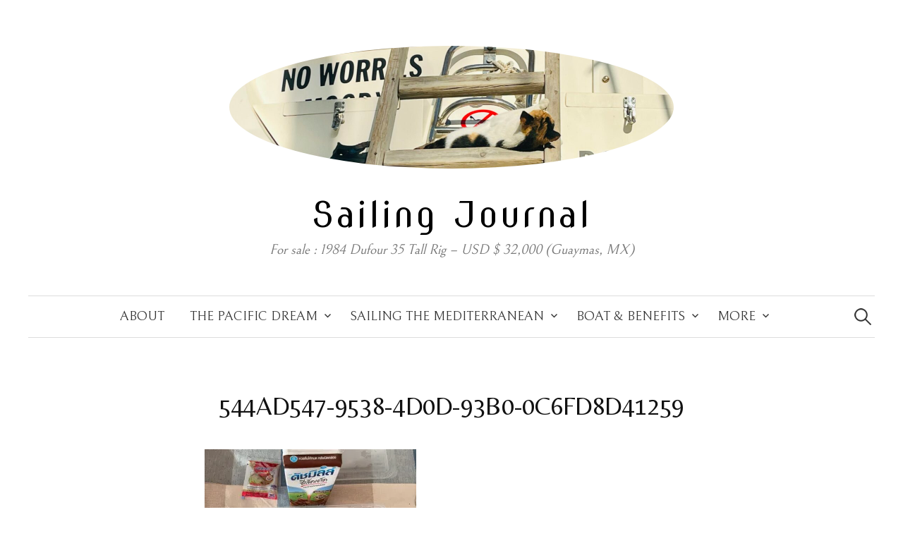

--- FILE ---
content_type: text/html; charset=utf-8
request_url: https://www.google.com/maps/d/embed?mid=1vSeuQwyucC2GYgfb7BkQGI4om2c
body_size: 37737
content:
<!DOCTYPE html><html itemscope itemtype="http://schema.org/WebSite"><head><script nonce="u5mpt8I_TvPlaBrO5dEzGw">window['ppConfig'] = {productName: '06194a8f37177242d55a18e38c5a91c6', deleteIsEnforced:  false , sealIsEnforced:  false , heartbeatRate:  0.5 , periodicReportingRateMillis:  60000.0 , disableAllReporting:  false };(function(){'use strict';function k(a){var b=0;return function(){return b<a.length?{done:!1,value:a[b++]}:{done:!0}}}function l(a){var b=typeof Symbol!="undefined"&&Symbol.iterator&&a[Symbol.iterator];if(b)return b.call(a);if(typeof a.length=="number")return{next:k(a)};throw Error(String(a)+" is not an iterable or ArrayLike");}var m=typeof Object.defineProperties=="function"?Object.defineProperty:function(a,b,c){if(a==Array.prototype||a==Object.prototype)return a;a[b]=c.value;return a};
function n(a){a=["object"==typeof globalThis&&globalThis,a,"object"==typeof window&&window,"object"==typeof self&&self,"object"==typeof global&&global];for(var b=0;b<a.length;++b){var c=a[b];if(c&&c.Math==Math)return c}throw Error("Cannot find global object");}var p=n(this);function q(a,b){if(b)a:{var c=p;a=a.split(".");for(var d=0;d<a.length-1;d++){var e=a[d];if(!(e in c))break a;c=c[e]}a=a[a.length-1];d=c[a];b=b(d);b!=d&&b!=null&&m(c,a,{configurable:!0,writable:!0,value:b})}}
q("Object.is",function(a){return a?a:function(b,c){return b===c?b!==0||1/b===1/c:b!==b&&c!==c}});q("Array.prototype.includes",function(a){return a?a:function(b,c){var d=this;d instanceof String&&(d=String(d));var e=d.length;c=c||0;for(c<0&&(c=Math.max(c+e,0));c<e;c++){var f=d[c];if(f===b||Object.is(f,b))return!0}return!1}});
q("String.prototype.includes",function(a){return a?a:function(b,c){if(this==null)throw new TypeError("The 'this' value for String.prototype.includes must not be null or undefined");if(b instanceof RegExp)throw new TypeError("First argument to String.prototype.includes must not be a regular expression");return this.indexOf(b,c||0)!==-1}});function r(a,b,c){a("https://csp.withgoogle.com/csp/proto/"+encodeURIComponent(b),JSON.stringify(c))}function t(){var a;if((a=window.ppConfig)==null?0:a.disableAllReporting)return function(){};var b,c,d,e;return(e=(b=window)==null?void 0:(c=b.navigator)==null?void 0:(d=c.sendBeacon)==null?void 0:d.bind(navigator))!=null?e:u}function u(a,b){var c=new XMLHttpRequest;c.open("POST",a);c.send(b)}
function v(){var a=(w=Object.prototype)==null?void 0:w.__lookupGetter__("__proto__"),b=x,c=y;return function(){var d=a.call(this),e,f,g,h;r(c,b,{type:"ACCESS_GET",origin:(f=window.location.origin)!=null?f:"unknown",report:{className:(g=d==null?void 0:(e=d.constructor)==null?void 0:e.name)!=null?g:"unknown",stackTrace:(h=Error().stack)!=null?h:"unknown"}});return d}}
function z(){var a=(A=Object.prototype)==null?void 0:A.__lookupSetter__("__proto__"),b=x,c=y;return function(d){d=a.call(this,d);var e,f,g,h;r(c,b,{type:"ACCESS_SET",origin:(f=window.location.origin)!=null?f:"unknown",report:{className:(g=d==null?void 0:(e=d.constructor)==null?void 0:e.name)!=null?g:"unknown",stackTrace:(h=Error().stack)!=null?h:"unknown"}});return d}}function B(a,b){C(a.productName,b);setInterval(function(){C(a.productName,b)},a.periodicReportingRateMillis)}
var D="constructor __defineGetter__ __defineSetter__ hasOwnProperty __lookupGetter__ __lookupSetter__ isPrototypeOf propertyIsEnumerable toString valueOf __proto__ toLocaleString x_ngfn_x".split(" "),E=D.concat,F=navigator.userAgent.match(/Firefox\/([0-9]+)\./),G=(!F||F.length<2?0:Number(F[1])<75)?["toSource"]:[],H;if(G instanceof Array)H=G;else{for(var I=l(G),J,K=[];!(J=I.next()).done;)K.push(J.value);H=K}var L=E.call(D,H),M=[];
function C(a,b){for(var c=[],d=l(Object.getOwnPropertyNames(Object.prototype)),e=d.next();!e.done;e=d.next())e=e.value,L.includes(e)||M.includes(e)||c.push(e);e=Object.prototype;d=[];for(var f=0;f<c.length;f++){var g=c[f];d[f]={name:g,descriptor:Object.getOwnPropertyDescriptor(Object.prototype,g),type:typeof e[g]}}if(d.length!==0){c=l(d);for(e=c.next();!e.done;e=c.next())M.push(e.value.name);var h;r(b,a,{type:"SEAL",origin:(h=window.location.origin)!=null?h:"unknown",report:{blockers:d}})}};var N=Math.random(),O=t(),P=window.ppConfig;P&&(P.disableAllReporting||P.deleteIsEnforced&&P.sealIsEnforced||N<P.heartbeatRate&&r(O,P.productName,{origin:window.location.origin,type:"HEARTBEAT"}));var y=t(),Q=window.ppConfig;if(Q)if(Q.deleteIsEnforced)delete Object.prototype.__proto__;else if(!Q.disableAllReporting){var x=Q.productName;try{var w,A;Object.defineProperty(Object.prototype,"__proto__",{enumerable:!1,get:v(),set:z()})}catch(a){}}
(function(){var a=t(),b=window.ppConfig;b&&(b.sealIsEnforced?Object.seal(Object.prototype):b.disableAllReporting||(document.readyState!=="loading"?B(b,a):document.addEventListener("DOMContentLoaded",function(){B(b,a)})))})();}).call(this);
</script><title itemprop="name">Cruising 2017 - Present From Central California (Moss Landing) to Southern California - Google My Maps</title><meta name="robots" content="noindex,nofollow"/><meta http-equiv="X-UA-Compatible" content="IE=edge,chrome=1"><meta name="viewport" content="initial-scale=1.0,minimum-scale=1.0,maximum-scale=1.0,user-scalable=0,width=device-width"/><meta name="description" itemprop="description" content="Bamfield to Southern California"/><meta itemprop="url" content="https://www.google.com/maps/d/viewer?mid=1vSeuQwyucC2GYgfb7BkQGI4om2c"/><meta itemprop="image" content="https://www.google.com/maps/d/thumbnail?mid=1vSeuQwyucC2GYgfb7BkQGI4om2c"/><meta property="og:type" content="website"/><meta property="og:title" content="Cruising 2017 - Present From Central California (Moss Landing) to Southern California - Google My Maps"/><meta property="og:description" content="Bamfield to Southern California"/><meta property="og:url" content="https://www.google.com/maps/d/viewer?mid=1vSeuQwyucC2GYgfb7BkQGI4om2c"/><meta property="og:image" content="https://www.google.com/maps/d/thumbnail?mid=1vSeuQwyucC2GYgfb7BkQGI4om2c"/><meta property="og:site_name" content="Google My Maps"/><meta name="twitter:card" content="summary_large_image"/><meta name="twitter:title" content="Cruising 2017 - Present From Central California (Moss Landing) to Southern California - Google My Maps"/><meta name="twitter:description" content="Bamfield to Southern California"/><meta name="twitter:image:src" content="https://www.google.com/maps/d/thumbnail?mid=1vSeuQwyucC2GYgfb7BkQGI4om2c"/><link rel="stylesheet" id="gmeviewer-styles" href="https://www.gstatic.com/mapspro/_/ss/k=mapspro.gmeviewer.ZPef100W6CI.L.W.O/am=AAAE/d=0/rs=ABjfnFU-qGe8BTkBR_LzMLwzNczeEtSkkw" nonce="g1cVSu5Yotmd__Oh3bLoPA"><link rel="stylesheet" href="https://fonts.googleapis.com/css?family=Roboto:300,400,500,700" nonce="g1cVSu5Yotmd__Oh3bLoPA"><link rel="shortcut icon" href="//www.gstatic.com/mapspro/images/favicon-001.ico"><link rel="canonical" href="https://www.google.com/mymaps/viewer?mid=1vSeuQwyucC2GYgfb7BkQGI4om2c&amp;hl=en_US"></head><body jscontroller="O1VPAb" jsaction="click:cOuCgd;"><div class="c4YZDc HzV7m-b7CEbf SfQLQb-dIxMhd-bN97Pc-b3rLgd"><div class="jQhVs-haAclf"><div class="jQhVs-uMX1Ee-My5Dr-purZT-uDEFge"><div class="jQhVs-uMX1Ee-My5Dr-purZT-uDEFge-bN97Pc"><div class="jQhVs-uMX1Ee-My5Dr-purZT-uDEFge-Bz112c"></div><div class="jQhVs-uMX1Ee-My5Dr-purZT-uDEFge-fmcmS-haAclf"><div class="jQhVs-uMX1Ee-My5Dr-purZT-uDEFge-fmcmS">Open full screen to view more</div></div></div></div></div><div class="i4ewOd-haAclf"><div class="i4ewOd-UzWXSb" id="map-canvas"></div></div><div class="X3SwIb-haAclf NBDE7b-oxvKad"><div class="X3SwIb-i8xkGf"></div></div><div class="Te60Vd-ZMv3u dIxMhd-bN97Pc-b3rLgd"><div class="dIxMhd-bN97Pc-Tswv1b-Bz112c"></div><div class="dIxMhd-bN97Pc-b3rLgd-fmcmS">This map was created by a user. <a href="//support.google.com/mymaps/answer/3024454?hl=en&amp;amp;ref_topic=3188329" target="_blank">Learn how to create your own.</a></div><div class="dIxMhd-bN97Pc-b3rLgd-TvD9Pc" title="Close"></div></div><script nonce="u5mpt8I_TvPlaBrO5dEzGw">this.gbar_=this.gbar_||{};(function(_){var window=this;
try{
_.Fd=function(a,b,c){if(!a.j)if(c instanceof Array)for(var d of c)_.Fd(a,b,d);else{d=(0,_.y)(a.C,a,b);const e=a.v+c;a.v++;b.dataset.eqid=e;a.B[e]=d;b&&b.addEventListener?b.addEventListener(c,d,!1):b&&b.attachEvent?b.attachEvent("on"+c,d):a.o.log(Error("t`"+b))}};
}catch(e){_._DumpException(e)}
try{
var Gd=document.querySelector(".gb_J .gb_B"),Hd=document.querySelector("#gb.gb_ad");Gd&&!Hd&&_.Fd(_.od,Gd,"click");
}catch(e){_._DumpException(e)}
try{
_.qh=function(a){if(a.v)return a.v;for(const b in a.i)if(a.i[b].ka()&&a.i[b].B())return a.i[b];return null};_.rh=function(a,b){a.i[b.J()]=b};var sh=new class extends _.N{constructor(){var a=_.$c;super();this.B=a;this.v=null;this.o={};this.C={};this.i={};this.j=null}A(a){this.i[a]&&(_.qh(this)&&_.qh(this).J()==a||this.i[a].P(!0))}Ua(a){this.j=a;for(const b in this.i)this.i[b].ka()&&this.i[b].Ua(a)}oc(a){return a in this.i?this.i[a]:null}};_.rd("dd",sh);
}catch(e){_._DumpException(e)}
try{
_.Ji=function(a,b){return _.H(a,36,b)};
}catch(e){_._DumpException(e)}
try{
var Ki=document.querySelector(".gb_z .gb_B"),Li=document.querySelector("#gb.gb_ad");Ki&&!Li&&_.Fd(_.od,Ki,"click");
}catch(e){_._DumpException(e)}
})(this.gbar_);
// Google Inc.
</script><script nonce="u5mpt8I_TvPlaBrO5dEzGw">
  function _DumpException(e) {
    if (window.console) {
      window.console.error(e.stack);
    }
  }
  var _pageData = "[[1,null,null,null,null,null,null,null,null,null,\"at\",\"\",\"\",1768792987268,\"\",\"en_US\",false,[],\"https://www.google.com/maps/d/viewer?mid\\u003d1vSeuQwyucC2GYgfb7BkQGI4om2c\",\"https://www.google.com/maps/d/embed?mid\\u003d1vSeuQwyucC2GYgfb7BkQGI4om2c\\u0026ehbc\\u003d2E312F\",\"https://www.google.com/maps/d/edit?mid\\u003d1vSeuQwyucC2GYgfb7BkQGI4om2c\",\"https://www.google.com/maps/d/thumbnail?mid\\u003d1vSeuQwyucC2GYgfb7BkQGI4om2c\",null,null,true,\"https://www.google.com/maps/d/print?mid\\u003d1vSeuQwyucC2GYgfb7BkQGI4om2c\",\"https://www.google.com/maps/d/pdf?mid\\u003d1vSeuQwyucC2GYgfb7BkQGI4om2c\",\"https://www.google.com/maps/d/viewer?mid\\u003d1vSeuQwyucC2GYgfb7BkQGI4om2c\",null,false,\"/maps/d\",\"maps/sharing\",\"//www.google.com/intl/en_US/help/terms_maps.html\",true,\"https://docs.google.com/picker\",null,false,null,[[[\"//www.gstatic.com/mapspro/images/google-my-maps-logo-regular-001.png\",143,25],[\"//www.gstatic.com/mapspro/images/google-my-maps-logo-regular-2x-001.png\",286,50]],[[\"//www.gstatic.com/mapspro/images/google-my-maps-logo-small-001.png\",113,20],[\"//www.gstatic.com/mapspro/images/google-my-maps-logo-small-2x-001.png\",226,40]]],1,\"https://www.gstatic.com/mapspro/_/js/k\\u003dmapspro.gmeviewer.en_US.knJKv4m5-eY.O/am\\u003dAAAE/d\\u003d0/rs\\u003dABjfnFWJ7eYXBrZ1WlLyBY6MwF9-imcrgg/m\\u003dgmeviewer_base\",null,null,true,null,\"US\",null,null,null,null,null,null,true],[\"mf.map\",\"1vSeuQwyucC2GYgfb7BkQGI4om2c\",\"Cruising 2017 - Present From Central California (Moss Landing) to Southern California\",null,[-125.24962310000001,48.8415597,-109.4018613,22.8546638],[-125.24962310000001,48.8415597,-109.4018613,22.8546638],[[null,\"f4YPxpo1Lvs\",\"Sailing\",\"\",[[[\"https://mt.googleapis.com/vt/icon/name\\u003dicons/onion/1491-wht-line-blank.png\\u0026filter\\u003dff1A237E\"],null,1,1,[[[-125.24962310000001,48.7897891,-124.83900899999999,47.2018433]],\"0\",null,\"f4YPxpo1Lvs\",[48.3407334,-124.9818313],[0,0],\"16ACF701CAE99927\"],[[\"Line 1\"]]],[[\"https://mt.googleapis.com/vt/icon/name\\u003dicons/onion/1491-wht-line-blank.png\\u0026filter\\u003dff1A237E\"],null,1,1,[[[-124.83900899999999,47.2018433,-124.1372681,46.8845709]],\"0\",null,\"f4YPxpo1Lvs\",[46.8845709,-124.3487549],[0,0],\"16ACF8ABDA41E938\"],[[\"Line 2\"]]],[[\"https://mt.googleapis.com/vt/icon/name\\u003dicons/onion/1491-wht-line-blank.png\\u0026filter\\u003dff000000\"],null,1,1,[[[-124.1372681,46.920226,-124.1012172,46.9091157]],\"0\",null,\"f4YPxpo1Lvs\",[46.9123992,-124.1012172],[0,0],\"16ACF95E87730178\"],[[\"Line 3\"]]],[[\"https://mt.googleapis.com/vt/icon/name\\u003dicons/onion/SHARED-mymaps-container-bg_4x.png,icons/onion/SHARED-mymaps-container_4x.png,icons/onion/1681-sailing-boat_4x.png\\u0026highlight\\u003dff000000,4E342E\\u0026scale\\u003d2.0\"],null,1,1,[[null,[46.9091157,-124.11186019999998]],\"0\",null,\"f4YPxpo1Lvs\",[46.9091157,-124.1118602],[0,0],\"16ACF9733A5E3ACE\"],[[\"Point 4\"]]],[[\"https://mt.googleapis.com/vt/icon/name\\u003dicons/onion/SHARED-mymaps-container-bg_4x.png,icons/onion/SHARED-mymaps-container_4x.png,icons/onion/1681-sailing-boat_4x.png\\u0026highlight\\u003dff000000,1A237E\\u0026scale\\u003d2.0\"],null,1,1,[[null,[48.8342156,-125.1383972]],\"0\",null,\"f4YPxpo1Lvs\",[48.8342156,-125.1383972],[0,0],\"16ACFC2F25274218\"],[[\"Point 5\"]]],[[\"https://mt.googleapis.com/vt/icon/name\\u003dicons/onion/1491-wht-line-blank.png\\u0026filter\\u003dff1A237E\"],null,1,1,[[[-122.49539880000002,37.9037096,-122.39250180000002,37.85727]],\"0\",null,\"f4YPxpo1Lvs\",[37.8633349,-122.4513388],[0,0],\"16C1515DCBE7FA4D\"],[[\"Line 7\"]]],[[\"https://mt.googleapis.com/vt/icon/name\\u003dicons/onion/1491-wht-line-blank.png\\u0026filter\\u003dff1A237E\"],null,1,1,[[[-122.39250180000002,37.9098976,-122.3830712,37.9037096]],\"0\",null,\"f4YPxpo1Lvs\",[37.9087718,-122.3834145],[0,0],\"16C152B70366034F\"],[[\"Line 8\"]]],[[\"https://mt.googleapis.com/vt/icon/name\\u003dicons/onion/SHARED-mymaps-container-bg_4x.png,icons/onion/SHARED-mymaps-container_4x.png,icons/onion/1681-sailing-boat_4x.png\\u0026highlight\\u003dff000000,1A237E\\u0026scale\\u003d2.0\"],null,1,1,[[null,[37.909961,-122.383404]],\"0\",null,\"f4YPxpo1Lvs\",[37.909961,-122.38340399999998],[0,0],\"16C154A7073EA66B\"],[[\"Richmond Yacht Club\"]]],[[\"https://mt.googleapis.com/vt/icon/name\\u003dicons/onion/1491-wht-line-blank.png\\u0026filter\\u003dff1A237E\"],null,1,1,[[[-122.56725310000002,37.8493756,-122.4659729,37.6558295]],\"0\",null,\"f4YPxpo1Lvs\",[37.8078852,-122.5071716],[0,0],\"16F7C34C18B0E4D4\"],[[\"Line 9\"]]],[[\"https://mt.googleapis.com/vt/icon/name\\u003dicons/onion/1491-wht-line-blank.png\\u0026filter\\u003dff1A237E\"],null,1,1,[[[-122.57514950000001,37.6558295,-122.48039250000001,37.4441992]],\"0\",null,\"f4YPxpo1Lvs\",[37.4441992,-122.5202179],[0,0],\"16F7C73A896F9D27\"],[[\"Line 11\"]]],[[\"https://mt.googleapis.com/vt/icon/name\\u003dicons/onion/SHARED-mymaps-container-bg_4x.png,icons/onion/SHARED-mymaps-container_4x.png,icons/onion/1681-sailing-boat_4x.png\\u0026highlight\\u003dff000000,1A237E\\u0026scale\\u003d2.0\"],null,1,1,[[null,[37.5037816,-122.48019699999998]],\"0\",null,\"f4YPxpo1Lvs\",[37.5037816,-122.48019699999998],[0,0],\"16F7C8EF24F521F3\"],[[\"Pillar Point Harbor Boulevard\"]]],[[\"https://mt.googleapis.com/vt/icon/name\\u003dicons/onion/1491-wht-line-blank.png\\u0026filter\\u003dff1A237E\"],null,1,1,[[[-122.54425050000002,37.473087,-122.0223999,36.8658003]],\"0\",null,\"f4YPxpo1Lvs\",[37.1618706,-122.5291443],[0,0],\"16F7C9F5C13AAEBE\"],[[\"Line 12\"]]],[[\"https://mt.googleapis.com/vt/icon/name\\u003dicons/onion/SHARED-mymaps-container-bg_4x.png,icons/onion/SHARED-mymaps-container_4x.png,icons/onion/1681-sailing-boat_4x.png\\u0026highlight\\u003dff000000,1A237E\\u0026scale\\u003d2.0\"],null,1,1,[[null,[36.9657837,-122.00246179999999]],\"0\",null,\"f4YPxpo1Lvs\",[36.9657837,-122.00246179999999],[0,0],\"16F7CAA37DDD3CA0\"],[[\"Santa Cruz Small Craft Harbor\"]]],[[\"https://mt.googleapis.com/vt/icon/name\\u003dicons/onion/1491-wht-line-blank.png\\u0026filter\\u003dff1A237E\"],null,1,1,[[[-122.00364589999998,36.9654065,-121.9994402,36.9421891]],\"0\",null,\"f4YPxpo1Lvs\",[36.9587198,-121.9997406],[0,0],\"16F7CB9CCEF9EEB4\"],[[\"Line 13\"]]],[[\"https://mt.googleapis.com/vt/icon/name\\u003dicons/onion/1491-wht-line-blank.png\\u0026filter\\u003dff1A237E\"],null,1,1,[[[-122.0223999,36.9421891,-122.00364589999998,36.9009504]],\"0\",null,\"f4YPxpo1Lvs\",[36.9009504,-122.0223999],[0,0],\"16F7CC73989EB8BD\"],[[\"Line 14\"]]],[[\"https://mt.googleapis.com/vt/icon/name\\u003dicons/onion/SHARED-mymaps-container-bg_4x.png,icons/onion/SHARED-mymaps-container_4x.png,icons/onion/1681-sailing-boat_4x.png\\u0026highlight\\u003dff000000,C2185B\\u0026scale\\u003d2.0\"],null,1,1,[[null,[36.8059208,-121.7859512]],\"0\",null,\"f4YPxpo1Lvs\",[36.8059208,-121.7859512],[0,0],\"1CBA7C804BF358CB\"],[[\"Moss Landing\"]]],[[\"https://mt.googleapis.com/vt/icon/name\\u003dicons/onion/1491-wht-line-blank.png\\u0026filter\\u003dffF57C00\"],null,1,1,[[[-121.7912793,36.8085717,-121.7854857,36.8059861]],\"0\",null,\"f4YPxpo1Lvs\",[36.8083742,-121.7858076],[0,0],\"1CBA7ED74C2FBB71\"],[[\"Line 17\"]]],[[\"https://mt.googleapis.com/vt/icon/name\\u003dicons/onion/1491-wht-line-blank.png\\u0026filter\\u003dffF57C00\"],null,1,1,[[[-121.824367,36.806175100000004,-121.79115059999998,36.7531551]],\"0\",null,\"f4YPxpo1Lvs\",[36.8017252,-121.7956138],[0,0],\"1CBA823BC6A561D7\"],[[\"Line 18\"]]],[[\"https://mt.googleapis.com/vt/icon/name\\u003dicons/onion/1491-wht-line-blank.png\\u0026filter\\u003dffC2185B\"],null,1,1,[[[-121.847477,36.7531551,-121.824367,36.6806724]],\"0\",null,\"f4YPxpo1Lvs\",[36.6927863,-121.8426704],[0,0],\"1CBA849E25FB1893\"],[[\"Line 20\"]]],[[\"https://mt.googleapis.com/vt/icon/name\\u003dicons/onion/1491-wht-line-blank.png\\u0026filter\\u003dffC2185B\"],null,1,1,[[[-121.88292500000001,36.6806724,-121.847477,36.616561]],\"0\",null,\"f4YPxpo1Lvs\",[36.616561,-121.882925],[0,0],\"1CBA87A36C4F92A9\"],[[\"Line 22\"]]],[[\"https://mt.googleapis.com/vt/icon/name\\u003dicons/onion/1491-wht-line-blank.png\\u0026filter\\u003dffF57C00\"],null,1,1,[[[-121.89253810000001,36.6169055,-121.8826675,36.603393]],\"0\",null,\"f4YPxpo1Lvs\",[36.6056151,-121.8908966],[0,0],\"1CBA8B45D5249C87\"],[[\"Line 23\"]]],[[\"https://mt.googleapis.com/vt/icon/name\\u003dicons/onion/SHARED-mymaps-container-bg_4x.png,icons/onion/SHARED-mymaps-container_4x.png,icons/onion/1681-sailing-boat_4x.png\\u0026highlight\\u003dff000000,E65100\\u0026scale\\u003d2.0\"],null,1,1,[[null,[36.6031174,-121.8922913]],\"0\",null,\"f4YPxpo1Lvs\",[36.6031174,-121.8922913],[0,0],\"1CBA8CEEA9A95C67\"],[[\"Point 24\"]]],[[\"https://mt.googleapis.com/vt/icon/name\\u003dicons/onion/1491-wht-line-blank.png\\u0026filter\\u003dffF57C00\"],null,1,1,[[[-121.89253810000001,36.603393,-121.8921947,36.6031174]],\"0\",null,\"f4YPxpo1Lvs\",[36.6031174,-121.8922913],[0,0],\"1CBA8D92C84C77AE\"],[[\"Line 25\"]]],[[\"https://mt.googleapis.com/vt/icon/name\\u003dicons/onion/1491-wht-line-blank.png\\u0026filter\\u003dff1A237E\"],null,1,1,[[[-122.00205800000002,36.9629377,-121.83940890000001,36.8054363]],\"0\",null,\"f4YPxpo1Lvs\",[36.8345691,-121.8912506],[0,0],\"1CBA8F5F842B77EA\"],[[\"Line 26\"]]],[[\"https://mt.googleapis.com/vt/icon/name\\u003dicons/onion/SHARED-mymaps-container-bg_4x.png,icons/onion/SHARED-mymaps-container_4x.png,icons/onion/1681-sailing-boat_4x.png\\u0026highlight\\u003dff000000,1A237E\\u0026scale\\u003d2.0\"],null,1,1,[[null,[36.8151943,-121.7879105]],\"0\",null,\"f4YPxpo1Lvs\",[36.8151943,-121.7879105],[0,0],\"1CBA91549EFEBD15\"],[[\"Point 28\"]]],[[\"https://mt.googleapis.com/vt/icon/name\\u003dicons/onion/1491-wht-line-blank.png\\u0026filter\\u003dff1A237E\"],null,1,1,[[[-121.83940890000001,36.809216,-121.786623,36.8048866]],\"0\",null,\"f4YPxpo1Lvs\",[36.8064672,-121.7912579],[0,0],\"1CBA935C3B54BA9F\"],[[\"Line 30\"]]],[[\"https://mt.googleapis.com/vt/icon/name\\u003dicons/onion/1491-wht-line-blank.png\\u0026filter\\u003dff01579B\"],null,1,1,[[[-121.78838250000001,36.8149195,-121.786623,36.809216]],\"0\",null,\"f4YPxpo1Lvs\",[36.809216,-121.786623],[0,0],\"1CBA95D7E4535E65\"],[[\"Line 27\"]]],[[\"https://mt.googleapis.com/vt/icon/name\\u003dicons/onion/1491-wht-line-blank.png\\u0026filter\\u003dffC2185B\"],null,1,1,[[[-121.9896126,36.642942,-121.76851270000002,36.2007892]],\"0\",null,\"f4YPxpo1Lvs\",[36.45277,-121.9461823],[0,0],\"1CE8250242987125\"],[[\"Line 28\"]]],[[\"https://mt.googleapis.com/vt/icon/name\\u003dicons/onion/1491-wht-line-blank.png\\u0026filter\\u003dffC2185B\"],null,1,1,[[[-121.76851270000002,36.2007892,-120.9503746,35.4209511]],\"0\",null,\"f4YPxpo1Lvs\",[35.8815398,-121.478405],[0,0],\"1CE82A3F094A7CCA\"],[[\"Line 29\"]]],[[\"https://mt.googleapis.com/vt/icon/name\\u003dicons/onion/1491-wht-line-blank.png\\u0026filter\\u003dffC2185B\"],null,1,1,[[[-120.9503746,35.4209511,-120.8545876,35.3617561]],\"0\",null,\"f4YPxpo1Lvs\",[35.3648359,-120.8650589],[0,0],\"1CE82DD735C1C6D3\"],[[\"Line 30\"]]],[[\"https://mt.googleapis.com/vt/icon/name\\u003dicons/onion/SHARED-mymaps-container-bg_4x.png,icons/onion/SHARED-mymaps-container_4x.png,icons/onion/1681-sailing-boat_4x.png\\u0026highlight\\u003dff000000,F57C00\\u0026scale\\u003d2.0\"],null,1,1,[[null,[35.362736,-120.8545876]],\"0\",null,\"f4YPxpo1Lvs\",[35.362736,-120.8545876],[0,0],\"1CE82E49A335CECE\"],[[\"Point 32\"]]],[[\"https://mt.googleapis.com/vt/icon/name\\u003dicons/onion/1491-wht-line-blank.png\\u0026filter\\u003dffC2185B\"],null,1,1,[[[-120.92256550000002,35.3649758,-120.6549454,34.8450852]],\"0\",null,\"f4YPxpo1Lvs\",[35.2681871,-120.9225655],[0,0],\"1CE83E0FB5736DF1\"],[[\"Line 33\"]]],[[\"https://mt.googleapis.com/vt/icon/name\\u003dicons/onion/1491-wht-line-blank.png\\u0026filter\\u003dffC2185B\"],null,1,1,[[[-120.67932130000001,34.8450852,-120.6549454,34.5670793]],\"0\",null,\"f4YPxpo1Lvs\",[34.6038239,-120.6697083],[0,0],\"1CE83FCB2C1E7420\"],[[\"Line 34\"]]],[[\"https://mt.googleapis.com/vt/icon/name\\u003dicons/onion/1491-wht-line-blank.png\\u0026filter\\u003dffC2185B\"],null,1,1,[[[-120.67932130000001,34.5670793,-119.68025210000002,34.3678111]],\"0\",null,\"f4YPxpo1Lvs\",[34.4414599,-120.1883698],[0,0],\"1CE840A336A7A61B\"],[[\"Line 35\"]]],[[\"https://mt.googleapis.com/vt/icon/name\\u003dicons/onion/SHARED-mymaps-container-bg_4x.png,icons/onion/SHARED-mymaps-container_4x.png,icons/onion/1681-sailing-boat_4x.png\\u0026highlight\\u003dff000000,F57C00\\u0026scale\\u003d2.0\"],null,1,1,[[null,[34.4066264,-119.6920967]],\"0\",null,\"f4YPxpo1Lvs\",[34.4066264,-119.6920967],[0,0],\"1CE84361ADFB6BC3\"],[[\"Point 37\"]]],[[\"https://mt.googleapis.com/vt/icon/name\\u003dicons/onion/SHARED-mymaps-container-bg_4x.png,icons/onion/SHARED-mymaps-container_4x.png,icons/onion/1681-sailing-boat_4x.png\\u0026highlight\\u003dff000000,F57C00\\u0026scale\\u003d2.0\"],null,1,1,[[null,[34.2674313,-119.26345829999998]],\"0\",null,\"f4YPxpo1Lvs\",[34.2674313,-119.2634583],[0,0],\"1D0B267A68B6EE9D\"],[[\"Point 36\"]]],[[\"https://mt.googleapis.com/vt/icon/name\\u003dicons/onion/1491-wht-line-blank.png\\u0026filter\\u003dffC2185B\"],null,1,1,[[[-119.6733856,34.4046436,-119.2725563,34.2436657]],\"0\",null,\"f4YPxpo1Lvs\",[34.2498383,-119.3293762],[0,0],\"1D0B28008F6DEF84\"],[[\"Line 37\"]]],[[\"https://mt.googleapis.com/vt/icon/name\\u003dicons/onion/1491-wht-line-blank.png\\u0026filter\\u003dffC2185B\"],null,1,1,[[[-119.6920967,34.4103087,-119.6733856,34.4046436]],\"0\",null,\"f4YPxpo1Lvs\",[34.4103087,-119.6843719],[0,0],\"1D0B2A9F1833E19E\"],[[\"Line 38\"]]],[[\"https://mt.googleapis.com/vt/icon/name\\u003dicons/onion/1491-wht-line-blank.png\\u0026filter\\u003dffC2185B\"],null,1,1,[[[-119.2722559,34.2496254,-119.26350119999998,34.2430626]],\"0\",null,\"f4YPxpo1Lvs\",[34.249519,-119.2683506],[0,0],\"1D0B2C7A2931916A\"],[[\"Line 39\"]]],[[\"https://mt.googleapis.com/vt/icon/name\\u003dicons/onion/SHARED-mymaps-container-bg_4x.png,icons/onion/SHARED-mymaps-container_4x.png,icons/onion/1681-sailing-boat_4x.png\\u0026highlight\\u003dff000000,F57C00\\u0026scale\\u003d2.0\"],null,1,1,[[null,[34.2431335,-119.2638016]],\"0\",null,\"f4YPxpo1Lvs\",[34.2431335,-119.2638016],[0,0],\"1D0B2CEE072706C3\"],[[\"Point 40\"]]],[[\"https://mt.googleapis.com/vt/icon/name\\u003dicons/onion/1491-wht-line-blank.png\\u0026filter\\u003dffC2185B\"],null,1,1,[[[-119.2789078,34.2436657,-118.483429,33.7346188]],\"0\",null,\"f4YPxpo1Lvs\",[33.9695591,-118.8284683],[0,0],\"1D0B2FB85BCA78A1\"],[[\"Line 42\"]]],[[\"https://mt.googleapis.com/vt/icon/name\\u003dicons/onion/1491-wht-line-blank.png\\u0026filter\\u003dffC2185B\"],null,1,1,[[[-118.48308560000001,33.7336195,-118.1902313,33.6877818]],\"0\",null,\"f4YPxpo1Lvs\",[33.6912097,-118.2595825],[0,0],\"1D0B33BB7BFF1FAB\"],[[\"Line 43\"]]],[[\"https://mt.googleapis.com/vt/icon/name\\u003dicons/onion/1491-wht-line-blank.png\\u0026filter\\u003dffC2185B\"],null,1,1,[[[-118.1902313,33.7503206,-118.1146145,33.7094899]],\"0\",null,\"f4YPxpo1Lvs\",[33.7319063,-118.12397],[0,0],\"1D0B363F2FC43E8A\"],[[\"Line 45\"]]],[[\"https://mt.googleapis.com/vt/icon/name\\u003dicons/onion/SHARED-mymaps-container-bg_4x.png,icons/onion/SHARED-mymaps-container_4x.png,icons/onion/1681-sailing-boat_4x.png\\u0026highlight\\u003dff000000,F57C00\\u0026scale\\u003d2.0\"],null,1,1,[[null,[33.7500708,-118.11435700000001]],\"0\",null,\"f4YPxpo1Lvs\",[33.7500708,-118.114357],[0,0],\"1D0B375903163364\"],[[\"Point 47\"]]],[[\"https://mt.googleapis.com/vt/icon/name\\u003dicons/onion/1491-wht-line-blank.png\\u0026filter\\u003dffC2185B\"],null,1,1,[[[-118.1215668,33.7363318,-117.2632599,32.6685698]],\"0\",null,\"f4YPxpo1Lvs\",[33.5236512,-117.9917908],[0,0],\"1D0C1C0C210139B0\"],[[\"Line 48\"]]],[[\"https://mt.googleapis.com/vt/icon/name\\u003dicons/onion/1491-wht-line-blank.png\\u0026filter\\u003dffC2185B\"],null,1,1,[[[-117.2632599,32.7016194,-117.227211,32.6616333]],\"0\",null,\"f4YPxpo1Lvs\",[32.6695813,-117.227211],[0,0],\"1D0C1F92506E42D8\"],[[\"Line 50\"]]],[[\"https://mt.googleapis.com/vt/icon/name\\u003dicons/onion/SHARED-mymaps-container-bg_4x.png,icons/onion/SHARED-mymaps-container_4x.png,icons/onion/1681-sailing-boat_4x.png\\u0026highlight\\u003dff000000,F57C00\\u0026scale\\u003d2.0\"],null,1,1,[[null,[32.7017999,-117.2356653]],\"0\",null,\"f4YPxpo1Lvs\",[32.7017999,-117.2356653],[0,0],\"1D0C1FDBF070AF73\"],[[\"Point 51\"]]],[[\"https://mt.googleapis.com/vt/icon/name\\u003dicons/onion/1491-wht-line-blank.png\\u0026filter\\u003dffC2185B\"],null,1,1,[[[-117.227211,32.6695813,-116.6816711,31.852481600000004]],\"0\",null,\"f4YPxpo1Lvs\",[32.2342938,-117.0435333],[0,0],\"1D0C23A6D0A0DA0A\"],[[\"Line 54\"]]],[[\"https://mt.googleapis.com/vt/icon/name\\u003dicons/onion/SHARED-mymaps-container-bg_4x.png,icons/onion/SHARED-mymaps-container_4x.png,icons/onion/1681-sailing-boat_4x.png\\u0026highlight\\u003dff000000,F57C00\\u0026scale\\u003d2.0\"],null,1,1,[[null,[31.8586054,-116.62433620000002]],\"0\",null,\"f4YPxpo1Lvs\",[31.8586054,-116.6243362],[0,0],\"1D0C24B07DA83D03\"],[[\"Point 55\"]]],[[\"https://mt.googleapis.com/vt/icon/name\\u003dicons/onion/1491-wht-line-blank.png\\u0026filter\\u003dffC2185B\"],null,1,1,[[[-116.6816711,31.8586054,-116.6227913,31.840524299999995]],\"0\",null,\"f4YPxpo1Lvs\",[31.8553978,-116.6284561],[0,0],\"1D0C256031E161B0\"],[[\"Line 56\"]]],[[\"https://mt.googleapis.com/vt/icon/name\\u003dicons/onion/1491-wht-line-blank.png\\u0026filter\\u003dffC2185B\"],null,1,1,[[[-117.0840454,31.840524299999995,-116.62751200000001,31.4637975]],\"0\",null,\"f4YPxpo1Lvs\",[31.7117994,-116.8753052],[0,0],\"1DBAD96C15279432\"],[[\"Line 53\"]]],[[\"https://mt.googleapis.com/vt/icon/name\\u003dicons/onion/1491-wht-line-blank.png\\u0026filter\\u003dffC2185B\"],null,1,1,[[[-117.11432029999999,31.4637975,-115.56129979999999,28.3135997]],\"0\",null,\"f4YPxpo1Lvs\",[30.9776091,-117.103334],[0,0],\"1DBADBA00B21B079\"],[[\"Line 54\"]]],[[\"https://mt.googleapis.com/vt/icon/name\\u003dicons/onion/1491-wht-line-blank.png\\u0026filter\\u003dffC2185B\"],null,1,1,[[[-115.57775939999999,28.3135997,-115.55750330000001,28.301055600000005]],\"0\",null,\"f4YPxpo1Lvs\",[28.3010556,-115.5606791],[0,0],\"1DBADE1CD6D1F4F3\"],[[\"Line 55\"]]],[[\"https://mt.googleapis.com/vt/icon/name\\u003dicons/onion/SHARED-mymaps-container-bg_4x.png,icons/onion/SHARED-mymaps-container_4x.png,icons/onion/1623-marine-anchor_4x.png\\u0026highlight\\u003dff000000,F9A825\\u0026scale\\u003d2.0\"],null,1,1,[[null,[28.3021892,-115.57775939999999]],\"0\",null,\"f4YPxpo1Lvs\",[28.3021892,-115.5777594],[0,0],\"1DBADE663C964038\"],[[\"Point 56\"]]],[[\"https://mt.googleapis.com/vt/icon/name\\u003dicons/onion/1491-wht-line-blank.png\\u0026filter\\u003dffC2185B\"],null,1,1,[[[-115.57790180000002,28.3404313,-115.3888791,28.0727285]],\"0\",null,\"f4YPxpo1Lvs\",[28.2487277,-115.5346697],[0,0],\"1DBAE06B07C4D1E2\"],[[\"Line 57\"]]],[[\"https://mt.googleapis.com/vt/icon/name\\u003dicons/onion/SHARED-mymaps-container-bg_4x.png,icons/onion/SHARED-mymaps-container_4x.png,icons/onion/1623-marine-anchor_4x.png\\u0026highlight\\u003dff000000,F9A825\\u0026scale\\u003d2.0\"],null,1,1,[[null,[28.0883402,-115.3210883]],\"0\",null,\"f4YPxpo1Lvs\",[28.0883402,-115.3210883],[0,0],\"1DBAF1BDC2856F08\"],[[\"Point 57\"]]],[[\"https://mt.googleapis.com/vt/icon/name\\u003dicons/onion/1491-wht-line-blank.png\\u0026filter\\u003dffC2185B\"],null,1,1,[[[-115.3888791,28.0872769,-115.31867930000001,28.0613767]],\"0\",null,\"f4YPxpo1Lvs\",[28.0698593,-115.3260608],[0,0],\"1DBAF31B84233F2C\"],[[\"Line 58\"]]],[[\"https://mt.googleapis.com/vt/icon/name\\u003dicons/onion/1491-wht-line-blank.png\\u0026filter\\u003dffC2185B\"],null,1,1,[[[-115.31867930000001,28.0751606,-114.88059410000001,27.645819400000004]],\"0\",null,\"f4YPxpo1Lvs\",[27.739452,-115.0591219],[0,0],\"1DBAF4809AD0D958\"],[[\"Line 59\"]]],[[\"https://mt.googleapis.com/vt/icon/name\\u003dicons/onion/SHARED-mymaps-container-bg_4x.png,icons/onion/SHARED-mymaps-container_4x.png,icons/onion/1623-marine-anchor_4x.png\\u0026highlight\\u003dff000000,F9A825\\u0026scale\\u003d2.0\"],null,1,1,[[null,[27.6900644,-114.8914146]],\"0\",null,\"f4YPxpo1Lvs\",[27.6900644,-114.8914146],[0,0],\"1DBAF4E38B12760B\"],[[\"Point 60\"]]],[[\"https://mt.googleapis.com/vt/icon/name\\u003dicons/onion/1491-wht-line-blank.png\\u0026filter\\u003dffC2185B\"],null,1,1,[[[-114.9080599,27.645819400000004,-114.2605591,27.0829711]],\"0\",null,\"f4YPxpo1Lvs\",[27.1196463,-114.4212341],[0,0],\"1E07AA65766CB84D\"],[[\"Line 61\"]]],[[\"https://mt.googleapis.com/vt/icon/name\\u003dicons/onion/SHARED-mymaps-container-bg_4x.png,icons/onion/SHARED-mymaps-container_4x.png,icons/onion/1623-marine-anchor_4x.png\\u0026highlight\\u003dff000000,F9A825\\u0026scale\\u003d2.0\"],null,1,1,[[null,[27.137368400000003,-114.2687988]],\"0\",null,\"f4YPxpo1Lvs\",[27.1373684,-114.2687988],[0,0],\"1E07AAA54A0232A5\"],[[\"Point 62\"]]],[[\"https://mt.googleapis.com/vt/icon/name\\u003dicons/onion/1491-wht-line-blank.png\\u0026filter\\u003dffC2185B\"],null,1,1,[[[-114.2790985,27.0829711,-112.3750305,24.7867345]],\"0\",null,\"f4YPxpo1Lvs\",[26.51482,-113.7496948],[0,0],\"1E07AC0142F483AA\"],[[\"Line 63\"]]],[[\"https://mt.googleapis.com/vt/icon/name\\u003dicons/onion/1491-wht-line-blank.png\\u0026filter\\u003dffC2185B\"],null,1,1,[[[-112.3750305,24.7867345,-112.2598457,24.745740000000005]],\"0\",null,\"f4YPxpo1Lvs\",[24.74574,-112.2598457],[0,0],\"1E07AD8A1C3DF112\"],[[\"Line 65\"]]],[[\"https://mt.googleapis.com/vt/icon/name\\u003dicons/onion/1491-wht-line-blank.png\\u0026filter\\u003dffC2185B\"],null,1,1,[[[-112.2598457,24.7628097,-112.2543526,24.745740000000005]],\"0\",null,\"f4YPxpo1Lvs\",[24.7492477,-112.255125],[0,0],\"1E07AEE37EE11CA8\"],[[\"Line 67\"]]],[[\"https://mt.googleapis.com/vt/icon/name\\u003dicons/onion/SHARED-mymaps-container-bg_4x.png,icons/onion/SHARED-mymaps-container_4x.png,icons/onion/1623-marine-anchor_4x.png\\u0026highlight\\u003dff000000,F9A825\\u0026scale\\u003d2.0\"],null,1,1,[[null,[24.7639009,-112.2549534]],\"0\",null,\"f4YPxpo1Lvs\",[24.7639009,-112.2549534],[0,0],\"1E07AF2F4081D787\"],[[\"Point 68\"]]],[[\"https://mt.googleapis.com/vt/icon/name\\u003dicons/onion/1491-wht-line-blank.png\\u0026filter\\u003dffC2185B\"],null,1,1,[[[-112.2598457,24.745740000000005,-112.0296478,24.5140157]],\"0\",null,\"f4YPxpo1Lvs\",[24.5308829,-112.0296478],[0,0],\"1E07B09B9658C2D5\"],[[\"Line 69\"]]],[[\"https://mt.googleapis.com/vt/icon/name\\u003dicons/onion/SHARED-mymaps-container-bg_4x.png,icons/onion/SHARED-mymaps-container_4x.png,icons/onion/1623-marine-anchor_4x.png\\u0026highlight\\u003dff000000,F9A825\\u0026scale\\u003d2.0\"],null,1,1,[[null,[24.5852172,-112.0598602]],\"0\",null,\"f4YPxpo1Lvs\",[24.5852172,-112.0598602],[0,0],\"1E07B10B2DE3B96E\"],[[\"Point 70\"]]],[[\"https://mt.googleapis.com/vt/icon/name\\u003dicons/onion/1491-wht-line-blank.png\\u0026filter\\u003dffC2185B\"],null,1,1,[[[-112.0296478,24.5308829,-109.9961472,22.8546638]],\"0\",null,\"f4YPxpo1Lvs\",[24.1768252,-111.5970612],[0,0],\"1E07B214650DC76C\"],[[\"Line 71\"]]],[[\"https://mt.googleapis.com/vt/icon/name\\u003dicons/onion/SHARED-mymaps-container-bg_4x.png,icons/onion/SHARED-mymaps-container_4x.png,icons/onion/1623-marine-anchor_4x.png\\u0026highlight\\u003dff000000,F9A825\\u0026scale\\u003d2.0\"],null,1,1,[[null,[22.88519,-109.8989868]],\"0\",null,\"f4YPxpo1Lvs\",[22.88519,-109.8989868],[0,0],\"1E07BBB3108397F9\"],[[\"Point 75\"]]],[[\"https://mt.googleapis.com/vt/icon/name\\u003dicons/onion/1491-wht-line-blank.png\\u0026filter\\u003dffC2185B\"],null,1,1,[[[-109.9961472,22.88519,-109.8855972,22.8546638]],\"0\",null,\"f4YPxpo1Lvs\",[22.88519,-109.8989868],[0,0],\"1E07BC3BB6148297\"],[[\"Line 76\"]]],[[\"https://mt.googleapis.com/vt/icon/name\\u003dicons/onion/1491-wht-line-blank.png\\u0026filter\\u003dffC2185B\"],null,1,1,[[[-109.8952103,23.0579467,-109.670248,22.8823433]],\"0\",null,\"f4YPxpo1Lvs\",[23.0434049,-109.6806335],[0,0],\"1E0D5F50D00E068B\"],[[\"Line 72\"]]],[[\"https://mt.googleapis.com/vt/icon/name\\u003dicons/onion/1491-wht-line-blank.png\\u0026filter\\u003dffC2185B\"],null,1,1,[[[-109.6761274,23.0633267,-109.6708595,23.0579467]],\"0\",null,\"f4YPxpo1Lvs\",[23.0629318,-109.67484],[0,0],\"1E0D685D3A8E3C97\"],[[\"Line 72\"]]],[[\"https://mt.googleapis.com/vt/icon/name\\u003dicons/onion/SHARED-mymaps-container-bg_4x.png,icons/onion/SHARED-mymaps-container_4x.png,icons/onion/1681-sailing-boat_4x.png\\u0026highlight\\u003dff000000,F9A825\\u0026scale\\u003d2.0\"],null,1,1,[[null,[23.0633267,-109.6761274]],\"0\",null,\"f4YPxpo1Lvs\",[23.0633267,-109.6761274],[0,0],\"1E0D695A37280864\"],[[\"Point 73\"]]],[[\"https://mt.googleapis.com/vt/icon/name\\u003dicons/onion/1491-wht-line-blank.png\\u0026filter\\u003dffC2185B\"],null,1,1,[[[-109.670248,23.2255648,-109.4094144,23.0531911]],\"0\",null,\"f4YPxpo1Lvs\",[23.0626679,-109.5838224],[0,0],\"1E3786D73C22D473\"],[[\"Line 74\"]]],[[\"https://mt.googleapis.com/vt/icon/name\\u003dicons/onion/1491-wht-line-blank.png\\u0026filter\\u003dffC2185B\"],null,1,1,[[[-109.4238281,23.379447000000003,-109.4018613,23.2255648]],\"0\",null,\"f4YPxpo1Lvs\",[23.3624232,-109.4018613],[0,0],\"1E3787B2E63699B5\"],[[\"Line 75\"]]],[[\"https://mt.googleapis.com/vt/icon/name\\u003dicons/onion/SHARED-mymaps-container-bg_4x.png,icons/onion/SHARED-mymaps-container_4x.png,icons/onion/1623-marine-anchor_4x.png\\u0026highlight\\u003dff000000,F9A825\\u0026scale\\u003d2.0\"],null,1,1,[[null,[23.379447000000003,-109.4238281]],\"0\",null,\"f4YPxpo1Lvs\",[23.379447,-109.4238281],[0,0],\"1E37882EBB77CBA6\"],[[\"Point 76\"]]],[[\"https://mt.googleapis.com/vt/icon/name\\u003dicons/onion/1491-wht-line-blank.png\\u0026filter\\u003dffC2185B\"],null,1,1,[[[-109.423399,23.380392,-109.4123701,23.37925]],\"0\",null,\"f4YPxpo1Lvs\",[23.380392,-109.4123701],[0,0],\"1E3789B3E0453DBC\"],[[\"Line 78\"]]],[[\"https://mt.googleapis.com/vt/icon/name\\u003dicons/onion/1491-wht-line-blank.png\\u0026filter\\u003dffC2185B\"],null,1,1,[[[-109.4185928,23.405679000000003,-109.4069198,23.3781073]],\"0\",null,\"f4YPxpo1Lvs\",[23.3841342,-109.4095377],[0,0],\"1E378A3FB04F0F34\"],[[\"Line 79\"]]],[[\"https://mt.googleapis.com/vt/icon/name\\u003dicons/onion/1491-wht-line-blank.png\\u0026filter\\u003dffC2185B\"],null,1,1,[[[-109.7789102,23.9650001,-109.4069198,23.405679000000003]],\"0\",null,\"f4YPxpo1Lvs\",[23.5392394,-109.4509066],[0,0],\"1E378D15AA4521A7\"],[[\"Line 80\"]]],[[\"https://mt.googleapis.com/vt/icon/name\\u003dicons/onion/1491-wht-line-blank.png\\u0026filter\\u003dffC2185B\"],null,1,1,[[[-109.8282701,23.9699476,-109.7789102,23.9650001]],\"0\",null,\"f4YPxpo1Lvs\",[23.9699476,-109.8282701],[0,0],\"1E3790D1E1996539\"],[[\"Line 81\"]]],[[\"https://mt.googleapis.com/vt/icon/name\\u003dicons/onion/SHARED-mymaps-container-bg_4x.png,icons/onion/SHARED-mymaps-container_4x.png,icons/onion/1623-marine-anchor_4x.png\\u0026highlight\\u003dff000000,F9A825\\u0026scale\\u003d2.0\"],null,1,1,[[null,[23.9699476,-109.8282701]],\"0\",null,\"f4YPxpo1Lvs\",[23.9699476,-109.8282701],[0,0],\"1E37912E36B03068\"],[[\"Point 82\"]]],[[\"https://mt.googleapis.com/vt/icon/name\\u003dicons/onion/1491-wht-line-blank.png\\u0026filter\\u003dffC2185B\"],null,1,1,[[[-110.3521729,24.3815024,-109.7877581,23.9724538]],\"0\",null,\"f4YPxpo1Lvs\",[24.3771226,-110.2251434],[0,0],\"1E37933A8E81342A\"],[[\"Line 83\"]]],[[\"https://mt.googleapis.com/vt/icon/name\\u003dicons/onion/1491-wht-line-blank.png\\u0026filter\\u003dffC2185B\"],null,1,1,[[[-110.3521729,24.3395931,-110.3323465,24.3217582]],\"0\",null,\"f4YPxpo1Lvs\",[24.3275458,-110.341702],[0,0],\"1E3794C9E2C47881\"],[[\"Line 84\"]]],[[\"https://mt.googleapis.com/vt/icon/name\\u003dicons/onion/SHARED-mymaps-container-bg_4x.png,icons/onion/SHARED-mymaps-container_4x.png,icons/onion/1623-marine-anchor_4x.png\\u0026highlight\\u003dff000000,F9A825\\u0026scale\\u003d2.0\"],null,1,1,[[null,[24.3216017,-110.3319168]],\"0\",null,\"f4YPxpo1Lvs\",[24.3216017,-110.3319168],[0,0],\"1E3794FF5204A899\"],[[\"Point 85\"]]],[[\"https://mt.googleapis.com/vt/icon/name\\u003dicons/onion/1491-wht-line-blank.png\\u0026filter\\u003dffC2185B\"],null,1,1,[[[-110.3526878,24.3211325,-110.3130341,24.1866908]],\"0\",null,\"f4YPxpo1Lvs\",[24.2687187,-110.3478813],[0,0],\"1E4071239670BD09\"],[[\"Line 87\"]]],[[\"https://mt.googleapis.com/vt/icon/name\\u003dicons/onion/1491-wht-line-blank.png\\u0026filter\\u003dffC2185B\"],null,1,1,[[[-110.4227257,24.1866908,-110.3118324,24.1362582]],\"0\",null,\"f4YPxpo1Lvs\",[24.160459,-110.325222],[0,0],\"1E407FC27A378002\"],[[\"Line 90\"]]],[[\"https://mt.googleapis.com/vt/icon/name\\u003dicons/onion/SHARED-mymaps-container-bg_4x.png,icons/onion/SHARED-mymaps-container_4x.png,icons/onion/1681-sailing-boat_4x.png\\u0026highlight\\u003dff000000,F9A825\\u0026scale\\u003d2.0\"],null,1,1,[[null,[24.138138,-110.424099]],\"0\",null,\"f4YPxpo1Lvs\",[24.138138,-110.424099],[0,0],\"1E40808F563C5D3D\"],[[\"Point 91\"]]],[[\"https://mt.googleapis.com/vt/icon/name\\u003dicons/onion/1491-wht-line-blank.png\\u0026filter\\u003dff673AB7\"],null,1,1,[[[-110.4449451,24.533518400000002,-110.3521729,24.3395931]],\"0\",null,\"f4YPxpo1Lvs\",[24.5278964,-110.3996265],[0,0],\"25E0033F33687AD4\"],[[\"Line 88\"]]],[[\"https://mt.googleapis.com/vt/icon/name\\u003dicons/onion/SHARED-mymaps-container-bg_4x.png,icons/onion/SHARED-mymaps-container_4x.png,icons/onion/1623-marine-anchor_4x.png\\u0026highlight\\u003dff000000,9C27B0\\u0026scale\\u003d2.0\"],null,1,1,[[null,[24.533518400000002,-110.3804004]],\"0\",null,\"f4YPxpo1Lvs\",[24.5335184,-110.3804004],[0,0],\"25E003F0979650F8\"],[[\"Point 89\"]]],[[\"https://mt.googleapis.com/vt/icon/name\\u003dicons/onion/1491-wht-line-blank.png\\u0026filter\\u003dff673AB7\"],null,1,1,[[[-110.5777583,24.8185851,-110.4074702,24.5267283]],\"0\",null,\"f4YPxpo1Lvs\",[24.6595603,-110.5152736],[0,0],\"25E005AA28500558\"],[[\"Line 90\"]]],[[\"https://mt.googleapis.com/vt/icon/name\\u003dicons/onion/SHARED-mymaps-container-bg_4x.png,icons/onion/SHARED-mymaps-container_4x.png,icons/onion/1623-marine-anchor_4x.png\\u0026highlight\\u003dff000000,9C27B0\\u0026scale\\u003d2.0\"],null,1,1,[[null,[24.8185851,-110.5715785]],\"0\",null,\"f4YPxpo1Lvs\",[24.8185851,-110.5715785],[0,0],\"25E0064C97C95DB8\"],[[\"Point 91\"]]],[[\"https://mt.googleapis.com/vt/icon/name\\u003dicons/onion/1491-wht-line-blank.png\\u0026filter\\u003dff673AB7\"],null,1,1,[[[-110.7017407,24.9110697,-110.5777583,24.8135992]],\"0\",null,\"f4YPxpo1Lvs\",[24.9074888,-110.6701979],[0,0],\"25E0081BB86116B2\"],[[\"Line 92\"]]],[[\"https://mt.googleapis.com/vt/icon/name\\u003dicons/onion/SHARED-mymaps-container-bg_4x.png,icons/onion/SHARED-mymaps-container_4x.png,icons/onion/1623-marine-anchor_4x.png\\u0026highlight\\u003dff000000,9C27B0\\u0026scale\\u003d2.0\"],null,1,1,[[null,[24.9129263,-110.7024974]],\"0\",null,\"f4YPxpo1Lvs\",[24.9129263,-110.7024974],[0,0],\"25E008F244F9E93D\"],[[\"Point 93\"]]],[[\"https://mt.googleapis.com/vt/icon/name\\u003dicons/onion/1491-wht-line-blank.png\\u0026filter\\u003dff673AB7\"],null,1,1,[[[-110.70242760000001,24.9124192,-110.7017407,24.9110697]],\"0\",null,\"f4YPxpo1Lvs\",[24.9124192,-110.7024276],[0,0],\"25E009A2BDD72C59\"],[[\"Line 94\"]]],[[\"https://mt.googleapis.com/vt/icon/name\\u003dicons/onion/1491-wht-line-blank.png\\u0026filter\\u003dff673AB7\"],null,1,1,[[[-110.7059467,24.9110697,-110.7017407,24.9075927]],\"0\",null,\"f4YPxpo1Lvs\",[24.9075927,-110.7059467],[0,0],\"25E00A03F3DDE165\"],[[\"Line 95\"]]],[[\"https://mt.googleapis.com/vt/icon/name\\u003dicons/onion/SHARED-mymaps-container-bg_4x.png,icons/onion/SHARED-mymaps-container_4x.png,icons/onion/1623-marine-anchor_4x.png\\u0026highlight\\u003dff000000,9C27B0\\u0026scale\\u003d2.0\"],null,1,1,[[null,[24.9075927,-110.7059467]],\"0\",null,\"f4YPxpo1Lvs\",[24.9075927,-110.7059467],[0,0],\"25E00A6DE748FFF5\"],[[\"Point 96\"]]],[[\"https://mt.googleapis.com/vt/icon/name\\u003dicons/onion/1491-wht-line-blank.png\\u0026filter\\u003dff673AB7\"],null,1,1,[[[-111.069268,25.5335347,-110.6701979,24.9074888]],\"0\",null,\"f4YPxpo1Lvs\",[25.5296622,-111.0169113],[0,0],\"25E00B809CE12B9A\"],[[\"Line 97\"]]],[[\"https://mt.googleapis.com/vt/icon/name\\u003dicons/onion/SHARED-mymaps-container-bg_4x.png,icons/onion/SHARED-mymaps-container_4x.png,icons/onion/1623-marine-anchor_4x.png\\u0026highlight\\u003dff000000,9C27B0\\u0026scale\\u003d2.0\"],null,1,1,[[null,[25.5205186,-111.0695984]],\"0\",null,\"f4YPxpo1Lvs\",[25.5205186,-111.0695984],[0,0],\"25E00C97703FAF0E\"],[[\"Point 98\"]]],[[\"https://mt.googleapis.com/vt/icon/name\\u003dicons/onion/1491-wht-line-blank.png\\u0026filter\\u003dff673AB7\"],null,1,1,[[[-111.3051533,25.810968,-111.0593056,25.5264757]],\"0\",null,\"f4YPxpo1Lvs\",[25.7601535,-111.2666726],[0,0],\"25E00FC024F6CE05\"],[[\"Line 99\"]]],[[\"https://mt.googleapis.com/vt/icon/name\\u003dicons/onion/1491-wht-line-blank.png\\u0026filter\\u003dff673AB7\"],null,1,1,[[[-111.31333580000002,25.8237294,-111.3051604,25.8110646]],\"0\",null,\"f4YPxpo1Lvs\",[25.8138011,-111.3091086],[0,0],\"25E01231C709A1A2\"],[[\"Line 100\"]]],[[\"https://mt.googleapis.com/vt/icon/name\\u003dicons/onion/1491-wht-line-blank.png\\u0026filter\\u003dff9C27B0\"],null,1,1,[[[-111.2872906,26.097658,-111.2821408,25.7784225]],\"0\",null,\"f4YPxpo1Lvs\",[26.097658,-111.2821408],[0,0],\"2739507EA2F764B1\"],[[\"Line 102\"]]],[[\"https://mt.googleapis.com/vt/icon/name\\u003dicons/onion/SHARED-mymaps-container-bg_4x.png,icons/onion/SHARED-mymaps-container_4x.png,icons/onion/1623-marine-anchor_4x.png\\u0026highlight\\u003dff000000,F57C00\\u0026scale\\u003d2.0\"],null,1,1,[[null,[26.1021748,-111.278711]],\"0\",null,\"f4YPxpo1Lvs\",[26.1021748,-111.278711],[0,0],\"273952C7A7637BE3\"],[[\"Point 103\"]]],[[\"https://mt.googleapis.com/vt/icon/name\\u003dicons/onion/1491-wht-line-blank.png\\u0026filter\\u003dff9C27B0\"],null,1,1,[[[-111.3865109,26.3545132,-111.28400200000002,26.0897674]],\"0\",null,\"f4YPxpo1Lvs\",[26.0897674,-111.3070046],[0,0],\"273955287C0D44E2\"],[[\"Line 105\"]]],[[\"https://mt.googleapis.com/vt/icon/name\\u003dicons/onion/1491-wht-line-blank.png\\u0026filter\\u003dff9C27B0\"],null,1,1,[[[-111.4470197,26.5084462,-111.3865109,26.3545132]],\"0\",null,\"f4YPxpo1Lvs\",[26.5084462,-111.4470197],[0,0],\"2980FC1BC180890B\"],[[\"Line 104\"]]],[[\"https://mt.googleapis.com/vt/icon/name\\u003dicons/onion/SHARED-mymaps-container-bg_4x.png,icons/onion/SHARED-mymaps-container_4x.png,icons/onion/1623-marine-anchor_4x.png\\u0026highlight\\u003dff000000,FFEA00\\u0026scale\\u003d2.0\"],null,1,1,[[null,[26.5084462,-111.4470197]],\"0\",null,\"f4YPxpo1Lvs\",[26.5084462,-111.4470197],[0,0],\"2980FD38BABF3E8D\"],[[\"Point 105\"]]],[[\"https://mt.googleapis.com/vt/icon/name\\u003dicons/onion/1491-wht-line-blank.png\\u0026filter\\u003dff9C27B0\"],null,1,1,[[[-111.8754865,26.923065700000002,-111.4497663,26.5268784]],\"0\",null,\"f4YPxpo1Lvs\",[26.9230657,-111.8178083],[0,0],\"2980FE4357F3E118\"],[[\"Line 106\"]]],[[\"https://mt.googleapis.com/vt/icon/name\\u003dicons/onion/SHARED-mymaps-container-bg_4x.png,icons/onion/SHARED-mymaps-container_4x.png,icons/onion/1623-marine-anchor_4x.png\\u0026highlight\\u003dff000000,FBC02D\\u0026scale\\u003d2.0\"],null,1,1,[[null,[26.864277,-111.8548871]],\"0\",null,\"f4YPxpo1Lvs\",[26.864277,-111.8548871],[0,0],\"2980FEEFF084044E\"],[[\"Point 107\"]]],[[\"https://mt.googleapis.com/vt/icon/name\\u003dicons/onion/SHARED-mymaps-container-bg_4x.png,icons/onion/SHARED-mymaps-container_4x.png,icons/onion/1623-marine-anchor_4x.png\\u0026highlight\\u003dff000000,F9A825\\u0026scale\\u003d2.0\"],null,1,1,[[null,[26.7590506,-111.8919451]],\"0\",null,\"f4YPxpo1Lvs\",[26.7590506,-111.8919451],[0,0],\"2981010D6A43F517\"],[[\"Point 109\"]]],[[\"https://mt.googleapis.com/vt/icon/name\\u003dicons/onion/1491-wht-line-blank.png\\u0026filter\\u003dff9C27B0\"],null,1,1,[[[-111.8914739,26.861903,-111.8469706,26.7526241]],\"0\",null,\"f4YPxpo1Lvs\",[26.7590043,-111.8694586],[0,0],\"298101F2AEB86AB7\"],[[\"Line 110\"]]],[[\"https://mt.googleapis.com/vt/icon/name\\u003dicons/onion/1491-wht-line-blank.png\\u0026filter\\u003dff9C27B0\"],null,1,1,[[[-111.965786,27.0660401,-111.8754865,26.8814269]],\"0\",null,\"f4YPxpo1Lvs\",[27.0660401,-111.965786],[0,0],\"298104213806CD6D\"],[[\"Line 111\"]]],[[\"https://mt.googleapis.com/vt/icon/name\\u003dicons/onion/SHARED-mymaps-container-bg_4x.png,icons/onion/SHARED-mymaps-container_4x.png,icons/onion/1623-marine-anchor_4x.png\\u0026highlight\\u003dff000000,F9A825\\u0026scale\\u003d2.0\"],null,1,1,[[null,[27.0669573,-111.9668159]],\"0\",null,\"f4YPxpo1Lvs\",[27.0669573,-111.9668159],[0,0],\"298104A1D9391FFB\"],[[\"Point 112\"]]],[[\"https://mt.googleapis.com/vt/icon/name\\u003dicons/onion/SHARED-mymaps-container-bg_4x.png,icons/onion/SHARED-mymaps-container_4x.png,icons/onion/1681-sailing-boat_4x.png\\u0026highlight\\u003dff000000,F9A825\\u0026scale\\u003d2.0\"],null,1,1,[[null,[27.337637,-112.2631118]],\"0\",null,\"f4YPxpo1Lvs\",[27.337637,-112.2631118],[0,0],\"29810528F8FCC901\"],[[\"Point 113\"]]],[[\"https://mt.googleapis.com/vt/icon/name\\u003dicons/onion/1491-wht-line-blank.png\\u0026filter\\u003dff9C27B0\"],null,1,1,[[[-112.260612,27.3372897,-111.9313662,27.0595647]],\"0\",null,\"f4YPxpo1Lvs\",[27.1063331,-111.9497339],[0,0],\"298106C5FCBECF8E\"],[[\"Line 115\"]]],[[\"https://mt.googleapis.com/vt/icon/name\\u003dicons/onion/SHARED-mymaps-container-bg_4x.png,icons/onion/SHARED-mymaps-container_4x.png,icons/onion/1681-sailing-boat_4x.png\\u0026highlight\\u003dff000000,F9A825\\u0026scale\\u003d2.0\"],null,1,1,[[null,[27.9479179,-111.0561566]],\"0\",null,\"f4YPxpo1Lvs\",[27.9479179,-111.0561566],[0,0],\"29810A438F0CF885\"],[[\"Point 116\"]]],[[\"https://mt.googleapis.com/vt/icon/name\\u003dicons/onion/1491-wht-line-blank.png\\u0026filter\\u003dff9C27B0\"],null,1,1,[[[-112.2367758,27.9251008,-111.0590071,27.3328794]],\"0\",null,\"f4YPxpo1Lvs\",[27.4755237,-111.9181723],[0,0],\"29810B12B5A76EDD\"],[[\"Line 117\"]]],[[\"https://mt.googleapis.com/vt/icon/name\\u003dicons/onion/1491-wht-line-blank.png\\u0026filter\\u003dffA943BB\"],null,1,1,[[[-111.0590071,27.941314100000003,-111.0533215,27.9251008]],\"0\",null,\"f4YPxpo1Lvs\",[27.9336555,-111.055124],[0,0],\"29810CB4EBEA8608\"],[[\"Line 118\"]]],[[\"https://mt.googleapis.com/vt/icon/name\\u003dicons/onion/SHARED-mymaps-container-bg_4x.png,icons/onion/SHARED-mymaps-container_4x.png,icons/onion/1623-marine-anchor_4x.png\\u0026highlight\\u003dff000000,F9A825\\u0026scale\\u003d2.0\"],null,1,1,[[null,[27.941314100000003,-111.0533215]],\"0\",null,\"f4YPxpo1Lvs\",[27.9413141,-111.0533215],[0,0],\"29810CF0E4A37492\"],[[\"Point 119\"]]],[[\"https://mt.googleapis.com/vt/icon/name\\u003dicons/onion/1491-wht-line-blank.png\\u0026filter\\u003dff9C27B0\"],null,1,1,[[[-111.0635354,27.9456833,-111.0539223,27.936281]],\"0\",null,\"f4YPxpo1Lvs\",[27.9372668,-111.0599305],[0,0],\"29810D50F17367D9\"],[[\"Line 120\"]]],[[\"https://mt.googleapis.com/vt/icon/name\\u003dicons/onion/SHARED-mymaps-container-bg_4x.png,icons/onion/SHARED-mymaps-container_4x.png,icons/onion/1623-marine-anchor_4x.png\\u0026highlight\\u003dff000000,F9A825\\u0026scale\\u003d2.0\"],null,1,1,[[null,[27.9456833,-111.0635354]],\"0\",null,\"f4YPxpo1Lvs\",[27.9456833,-111.0635354],[0,0],\"29810D9021A5CEE2\"],[[\"Point 121\"]]],[[\"https://mt.googleapis.com/vt/icon/name\\u003dicons/onion/1491-wht-line-blank.png\\u0026filter\\u003dff9C27B0\"],null,1,1,[[[-111.0635568,27.9482568,-111.0561566,27.9459632]],\"0\",null,\"f4YPxpo1Lvs\",[27.9482568,-111.0580422],[0,0],\"29810DD84AE1BE5B\"],[[\"Line 122\"]]],[[\"https://mt.googleapis.com/vt/icon/name\\u003dicons/onion/SHARED-mymaps-container-bg_4x.png,icons/onion/SHARED-mymaps-container_4x.png,icons/onion/1681-sailing-boat_4x.png\\u0026highlight\\u003dff000000,FFD600\\u0026scale\\u003d2.0\"],null,1,1,[[null,[27.9233199,-110.8849423]],\"0\",null,\"f4YPxpo1Lvs\",[27.9233199,-110.8849423],[0,0],\"2981133CBF6357DE\"],[[\"Point 123\"]]],[[\"https://mt.googleapis.com/vt/icon/name\\u003dicons/onion/1491-wht-line-blank.png\\u0026filter\\u003dff9C27B0\"],null,1,1,[[[-111.05769890000002,27.936281,-110.8522301,27.8310238]],\"0\",null,\"f4YPxpo1Lvs\",[27.8737485,-110.8522301],[0,0],\"298114FE91FDAD94\"],[[\"Line 124\"]]]],null,null,true,null,null,null,null,[[\"f4YPxpo1Lvs\",1,null,null,null,\"https://www.google.com/maps/d/kml?mid\\u003d1vSeuQwyucC2GYgfb7BkQGI4om2c\\u0026resourcekey\\u0026lid\\u003df4YPxpo1Lvs\",null,null,null,null,null,2,null,[[[\"16ACF701CAE99927\",null,[[[[[48.7897891,-125.2369308]],[[48.7109003,-125.2496231]],[[48.3407334,-124.9818313]],[[47.8343616,-124.947499]],[[47.2018433,-124.839009]]]]],null,0,[[\"name\",[\"Line 1\"],1]],null,0],[\"16ACF8ABDA41E938\",null,[[[[[47.2018433,-124.839009]],[[46.8845709,-124.3487549]],[[46.920226,-124.1372681]]]]],null,1,[[\"name\",[\"Line 2\"],1]],null,1],[\"16ACF95E87730178\",null,[[[[[46.920226,-124.1372681]],[[46.9188483,-124.1041354]],[[46.9123992,-124.1012172]],[[46.9091157,-124.1118602]]]]],null,2,[[\"name\",[\"Line 3\"],1]],null,2],[\"16ACF9733A5E3ACE\",[[[46.9091157,-124.1118602]]],null,null,3,[[\"name\",[\"Point 4\"],1]],null,3],[\"16ACFC2F25274218\",[[[48.8342156,-125.1383972]]],null,null,4,[[\"name\",[\"Point 5\"],1]],null,4],[\"16C1515DCBE7FA4D\",null,[[[[[37.8717331,-122.4953988]],[[37.8639775,-122.4806845]],[[37.8598278,-122.4741438]],[[37.8585321,-122.4693287]],[[37.8577782,-122.4642563]],[[37.85727,-122.4579477]],[[37.8579815,-122.4544716]],[[37.8595062,-122.4530125]],[[37.8633349,-122.4513388]],[[37.8663163,-122.4503517]],[[37.8676376,-122.449708]],[[37.8692299,-122.4488497]],[[37.8709915,-122.4461675]],[[37.8722788,-122.442627]],[[37.8751244,-122.4362755]],[[37.8778344,-122.4319839]],[[37.9037096,-122.3925018]]]]],null,5,[[\"name\",[\"Line 7\"],1]],null,5],[\"16C152B70366034F\",null,[[[[[37.9037096,-122.3925018]],[[37.9056397,-122.3890042]],[[37.9064862,-122.3872125]],[[37.9071719,-122.385335]],[[37.9080946,-122.3841012]],[[37.9087718,-122.3834145]],[[37.9093051,-122.383157]],[[37.9096691,-122.3830712]],[[37.9098468,-122.3832214]],[[37.9098976,-122.3833179]]]]],null,6,[[\"name\",[\"Line 8\"],1]],null,6],[\"16C154A7073EA66B\",[[[37.909961,-122.38340399999998]]],null,null,4,[[\"name\",[\"Richmond Yacht Club\"],1],null,null,null,[null,\"ChIJ20-x1u2ChYARsfwOATi5VFs\",true]],null,7],[\"16F7C34C18B0E4D4\",null,[[[[[37.8493756,-122.4679187]],[[37.8393434,-122.4659729]],[[37.8352763,-122.4659729]],[[37.8298532,-122.4670029]],[[37.8260567,-122.4666595]],[[37.8225312,-122.4687195]],[[37.820904,-122.4718094]],[[37.8119539,-122.4927521]],[[37.8078852,-122.5071716]],[[37.8008324,-122.5219345]],[[37.7978483,-122.528801]],[[37.7853681,-122.550087]],[[37.7734285,-122.5597]],[[37.7568728,-122.56073]],[[37.7036347,-122.565704]],[[37.6558295,-122.5672531]]]]],null,5,[[\"name\",[\"Line 9\"],1]],null,8],[\"16F7C73A896F9D27\",null,[[[[[37.5031894,-122.4803925]],[[37.49638,-122.4877739]],[[37.4951542,-122.4867439]],[[37.492975,-122.4822807]],[[37.4869819,-122.4805641]],[[37.473087,-122.4833107]],[[37.4441992,-122.5202179]],[[37.4477426,-122.5380707]],[[37.4653211,-122.5567818]],[[37.4988314,-122.5701714]],[[37.5241585,-122.5730896]],[[37.5667594,-122.5751495]],[[37.6558295,-122.5672531]]]]],null,7,[[\"name\",[\"Line 11\"],1]],null,9],[\"16F7C8EF24F521F3\",[[[37.5037816,-122.48019699999998]]],null,null,4,[[\"name\",[\"Pillar Point Harbor Boulevard\"],1],null,null,null,[null,\"ChIJdbzH57dzj4ARsbvKGoq5Vn0\",true]],null,10],[\"16F7C9F5C13AAEBE\",null,[[[[[37.473087,-122.4833107]],[[37.4371608,-122.5030518]],[[37.3815287,-122.5209045]],[[37.322579,-122.5332642]],[[37.2701405,-122.5415039]],[[37.2143845,-122.5442505]],[[37.1618706,-122.5291443]],[[37.0117865,-122.4275208]],[[36.8866726,-122.2613525]],[[36.8658003,-122.1679687]],[[36.8690963,-122.0690918]],[[36.9009504,-122.0223999]]]]],null,8,[[\"name\",[\"Line 12\"],1]],null,11],[\"16F7CAA37DDD3CA0\",[[[36.9657837,-122.00246179999999]]],null,null,4,[[\"name\",[\"Santa Cruz Small Craft Harbor\"],1],null,null,null,[null,\"ChIJsxbbXrBqjoARCehom2Uq6gw\",true]],null,12],[\"16F7CB9CCEF9EEB4\",null,[[[[[36.9654065,-122.0024443]],[[36.9629377,-122.002058]],[[36.9618404,-122.0019722]],[[36.9610517,-122.0016289]],[[36.9600915,-122.0006847]],[[36.9587198,-121.9997406]],[[36.957451,-121.9994402]],[[36.9526155,-122.0003843]],[[36.9471281,-122.0015861]],[[36.9421891,-122.0036459]]]]],null,5,[[\"name\",[\"Line 13\"],1]],null,13],[\"16F7CC73989EB8BD\",null,[[[[[36.9421891,-122.0036459]],[[36.9009504,-122.0223999]]]]],null,9,[[\"name\",[\"Line 14\"],1]],null,14],[\"1CBA7C804BF358CB\",[[[36.8059208,-121.7859512]]],null,null,10,[[\"name\",[\"Moss Landing\"],1],null,null,null,[null,\"ChIJX3eoItUFjoAROQIfWAKzpuA\",true]],null,15],[\"1CBA7ED74C2FBB71\",null,[[[[[36.8059861,-121.7857218]],[[36.8070341,-121.7854857]],[[36.8077729,-121.7855179]],[[36.8083742,-121.7858076]],[[36.8085717,-121.7864513]],[[36.8060377,-121.7912793]]]]],null,11,[[\"name\",[\"Line 17\"],1]],null,16],[\"1CBA823BC6A561D7\",null,[[[[[36.8061751,-121.7911506]],[[36.8037354,-121.7938542]],[[36.8017252,-121.7956138]],[[36.7979624,-121.7983174]],[[36.7531551,-121.824367]]]]],null,12,[[\"name\",[\"Line 18\"],1]],null,17],[\"1CBA849E25FB1893\",null,[[[[[36.7531551,-121.824367]],[[36.7110911,-121.8371773]],[[36.6927863,-121.8426704]],[[36.6821867,-121.8467903]],[[36.6806724,-121.847477]]]]],null,13,[[\"name\",[\"Line 20\"],1]],null,18],[\"1CBA87A36C4F92A9\",null,[[[[[36.6806724,-121.847477]],[[36.616561,-121.882925]]]]],null,14,[[\"name\",[\"Line 22\"],1]],null,19],[\"1CBA8B45D5249C87\",null,[[[[[36.6169055,-121.8826675]],[[36.6069156,-121.8897915]],[[36.6056151,-121.8908966]],[[36.603393,-121.8925381]]]]],null,12,[[\"name\",[\"Line 23\"],1]],null,20],[\"1CBA8CEEA9A95C67\",[[[36.6031174,-121.8922913]]],null,null,15,[[\"name\",[\"Point 24\"],1]],null,21],[\"1CBA8D92C84C77AE\",null,[[[[[36.603393,-121.8925381]],[[36.6032293,-121.8922001]],[[36.6031174,-121.8922913]],[[36.6032293,-121.8921947]]]]],null,16,[[\"name\",[\"Line 25\"],1]],null,22],[\"1CBA8F5F842B77EA\",null,[[[[[36.9629377,-122.002058]],[[36.8856621,-121.9365692]],[[36.8345691,-121.8912506]],[[36.8168434,-121.8699646]],[[36.8054363,-121.8394089]]]]],null,17,[[\"name\",[\"Line 26\"],1]],null,23],[\"1CBA91549EFEBD15\",[[[36.8151943,-121.7879105]]],null,null,4,[[\"name\",[\"Point 28\"],1]],null,24],[\"1CBA935C3B54BA9F\",null,[[[[[36.809216,-121.786623]],[[36.8078072,-121.788125]],[[36.8064672,-121.7912579]],[[36.8048866,-121.7953348]],[[36.8054363,-121.8394089]]]]],null,6,[[\"name\",[\"Line 30\"],1]],null,25],[\"1CBA95D7E4535E65\",null,[[[[[36.8149195,-121.7878246]],[[36.8127206,-121.7882967]],[[36.809216,-121.786623]],[[36.8127206,-121.7883825]]]]],null,18,[[\"name\",[\"Line 27\"],1]],null,26],[\"1CE8250242987125\",null,[[[[[36.6046418,-121.8914223]],[[36.6215899,-121.8929672]],[[36.6388098,-121.9163132]],[[36.642942,-121.9285011]],[[36.6412891,-121.9425774]],[[36.6264119,-121.9600868]],[[36.6075357,-121.9741631]],[[36.5898954,-121.9851494]],[[36.5752839,-121.9896126]],[[36.5143271,-121.965065]],[[36.4955615,-121.9597435]],[[36.4709938,-121.9556236]],[[36.45277,-121.9461823]],[[36.4226637,-121.9302177]],[[36.4095404,-121.9312477]],[[36.3781735,-121.922493]],[[36.3528773,-121.9221497]],[[36.3086238,-121.9151115]],[[36.2856574,-121.9039536]],[[36.267667,-121.8826675]],[[36.2366583,-121.8428421]],[[36.223919,-121.8239594]],[[36.2185181,-121.8025017]],[[36.2007892,-121.7685127]],[[36.2181026,-121.80233]]]]],null,13,[[\"name\",[\"Line 28\"],1]],null,27],[\"1CE82A3F094A7CCA\",null,[[[[[36.2007892,-121.7685127]],[[36.1844418,-121.7358971]],[[36.1746041,-121.7221642]],[[36.1491032,-121.6799355]],[[36.1219302,-121.652813]],[[36.1087562,-121.6464615]],[[36.0844826,-121.6339302]],[[36.070331,-121.6244888]],[[36.0614503,-121.6119576]],[[36.0400771,-121.596508]],[[36.0142548,-121.5850067]],[[36.0066176,-121.5666389]],[[35.9995352,-121.5288734]],[[35.960084,-121.499691]],[[35.9306217,-121.4892197]],[[35.9132449,-121.4878464]],[[35.8815398,-121.478405]],[[35.8520483,-121.4439011]],[[35.8395249,-121.4269066]],[[35.8072335,-121.3948059]],[[35.7715863,-121.3498306]],[[35.7401032,-121.3355827]],[[35.7026137,-121.3294029]],[[35.6853264,-121.3082886]],[[35.6561804,-121.2971306]],[[35.6409757,-121.2334442]],[[35.625768,-121.1948204]],[[35.5748222,-121.1362839]],[[35.530969,-121.1050415]],[[35.4984126,-121.0698509]],[[35.4478054,-121.0138893]],[[35.4209511,-120.9503746]],[[35.4229095,-120.9544945]]]]],null,19,[[\"name\",[\"Line 29\"],1]],null,28],[\"1CE82DD735C1C6D3\",null,[[[[[35.4209511,-120.9503746]],[[35.3774337,-120.8964729]],[[35.3658158,-120.8817101]],[[35.3648359,-120.8650589]],[[35.3708551,-120.8623123]],[[35.3701552,-120.8581924]],[[35.3617561,-120.8545876]]]]],null,20,[[\"name\",[\"Line 30\"],1]],null,29],[\"1CE82E49A335CECE\",[[[35.362736,-120.8545876]]],null,null,21,[[\"name\",[\"Point 32\"],1]],null,30],[\"1CE83E0FB5736DF1\",null,[[[[[35.3649758,-120.8664322]],[[35.3620361,-120.8729553]],[[35.3068605,-120.9016228]],[[35.2681871,-120.9225655]],[[35.2383287,-120.9124374]],[[35.1935907,-120.8851433]],[[34.8450852,-120.6549454]]]]],null,22,[[\"name\",[\"Line 33\"],1]],null,31],[\"1CE83FCB2C1E7420\",null,[[[[[34.8450852,-120.6549454]],[[34.7602302,-120.6655884]],[[34.6038239,-120.6697083]],[[34.5670793,-120.6793213]]]]],null,23,[[\"name\",[\"Line 34\"],1]],null,32],[\"1CE840A336A7A61B\",null,[[[[[34.5670793,-120.6793213]],[[34.5269243,-120.6401825]],[[34.4352305,-120.4836273]],[[34.4205049,-120.4403687]],[[34.4414599,-120.1883698]],[[34.3678111,-119.8622131]],[[34.3729119,-119.682312]],[[34.4077594,-119.6802521]]]]],null,24,[[\"name\",[\"Line 35\"],1]],null,33],[\"1CE84361ADFB6BC3\",[[[34.4066264,-119.6920967]]],null,null,21,[[\"name\",[\"Point 37\"],1]],null,34],[\"1D0B267A68B6EE9D\",[[[34.2674313,-119.2634583]]],null,null,21,[[\"name\",[\"Point 36\"],1]],null,35],[\"1D0B28008F6DEF84\",null,[[[[[34.4046436,-119.6733856]],[[34.262324,-119.4021606]],[[34.2498383,-119.3293762]],[[34.2457942,-119.2871475]],[[34.2436657,-119.2725563]]]]],null,24,[[\"name\",[\"Line 37\"],1]],null,36],[\"1D0B2A9F1833E19E\",null,[[[[[34.4046436,-119.6733856]],[[34.4103087,-119.6843719]],[[34.4066264,-119.6920967]]]]],null,25,[[\"name\",[\"Line 38\"],1]],null,37],[\"1D0B2C7A2931916A\",null,[[[[[34.2438431,-119.2722559]],[[34.2470004,-119.2710972]],[[34.249519,-119.2683506]],[[34.2496254,-119.2653465]],[[34.2430626,-119.2635012]]]]],null,26,[[\"name\",[\"Line 39\"],1]],null,38],[\"1D0B2CEE072706C3\",[[[34.2431335,-119.2638016]]],null,null,21,[[\"name\",[\"Point 40\"],1]],null,39],[\"1D0B2FB85BCA78A1\",null,[[[[[34.2436657,-119.2725563]],[[34.2259968,-119.2789078]],[[34.1876659,-119.2778778]],[[34.1396567,-119.2607117]],[[34.0899143,-119.2092133]],[[34.0353061,-119.0588379]],[[33.9823709,-118.9201355]],[[33.9695591,-118.8284683]],[[33.9364559,-118.7026412]],[[33.909018,-118.6390548]],[[33.8810273,-118.5749895]],[[33.8342352,-118.5281801]],[[33.7617383,-118.4951019]],[[33.7346188,-118.483429]]]]],null,22,[[\"name\",[\"Line 42\"],1]],null,40],[\"1D0B33BB7BFF1FAB\",null,[[[[[33.7336195,-118.4830856]],[[33.6877818,-118.3680725]],[[33.6912097,-118.2595825]],[[33.7094899,-118.1902313]]]]],null,24,[[\"name\",[\"Line 43\"],1]],null,41],[\"1D0B363F2FC43E8A\",null,[[[[[33.7094899,-118.1902313]],[[33.7132026,-118.1789017]],[[33.717629,-118.1641388]],[[33.722985,-118.1446566]],[[33.7319063,-118.12397]],[[33.7433265,-118.1165886]],[[33.7469664,-118.1146145]],[[33.7487505,-118.1171036]],[[33.7503206,-118.1152582]]]]],null,24,[[\"name\",[\"Line 45\"],1]],null,42],[\"1D0B375903163364\",[[[33.7500708,-118.114357]]],null,null,21,[[\"name\",[\"Point 47\"],1]],null,43],[\"1D0C1C0C210139B0\",null,[[[[[33.7363318,-118.1215668]],[[33.6837823,-118.1016541]],[[33.6266268,-118.0700684]],[[33.5236512,-117.9917908]],[[33.4509224,-117.9128265]],[[32.6685698,-117.2632599]]]]],null,26,[[\"name\",[\"Line 48\"],1]],null,44],[\"1D0C1F92506E42D8\",null,[[[[[32.6685698,-117.2632599]],[[32.66409,-117.2539902]],[[32.6616333,-117.2431755]],[[32.6627894,-117.2327042]],[[32.6695813,-117.227211]],[[32.6879315,-117.2306442]],[[32.6970329,-117.2333908]],[[32.6994164,-117.2333908]],[[32.7016194,-117.2348928]]]]],null,23,[[\"name\",[\"Line 50\"],1]],null,45],[\"1D0C1FDBF070AF73\",[[[32.7017999,-117.2356653]]],null,null,21,[[\"name\",[\"Point 51\"],1]],null,46],[\"1D0C23A6D0A0DA0A\",null,[[[[[32.6695813,-117.227211]],[[32.5334996,-117.1884155]],[[32.4234422,-117.1582031]],[[32.3086078,-117.1046448]],[[32.2342938,-117.0435333]],[[32.0010886,-116.9110107]],[[31.8898016,-116.7688751]],[[31.8524816,-116.6816711]],[[31.852919,-116.6825294]]]]],null,27,[[\"name\",[\"Line 54\"],1]],null,47],[\"1D0C24B07DA83D03\",[[[31.8586054,-116.6243362]]],null,null,21,[[\"name\",[\"Point 55\"],1]],null,48],[\"1D0C256031E161B0\",null,[[[[[31.8524816,-116.6816711]],[[31.8405243,-116.627512]],[[31.842493,-116.6227913]],[[31.8553978,-116.6284561]],[[31.8586054,-116.6243362]],[[31.8575848,-116.6242504]],[[31.8586054,-116.6243362]]]]],null,28,[[\"name\",[\"Line 56\"],1]],null,49],[\"1DBAD96C15279432\",null,[[[[[31.8405243,-116.627512]],[[31.7117994,-116.8753052]],[[31.4637975,-117.0840454]]]]],null,26,[[\"name\",[\"Line 53\"],1]],null,50],[\"1DBADBA00B21B079\",null,[[[[[31.4637975,-117.0840454]],[[31.222197,-117.1143203]],[[30.9776091,-117.103334]],[[30.3254713,-116.8726211]],[[28.3135997,-115.5612998]]]]],null,26,[[\"name\",[\"Line 54\"],1]],null,51],[\"1DBADE1CD6D1F4F3\",null,[[[[[28.3135997,-115.5612998]],[[28.305552,-115.5575033]],[[28.3010556,-115.5606791]],[[28.3021892,-115.5777594]]]]],null,29,[[\"name\",[\"Line 55\"],1]],null,52],[\"1DBADE663C964038\",[[[28.3021892,-115.5777594]]],null,null,30,[[\"name\",[\"Point 56\"],1]],null,53],[\"1DBAE06B07C4D1E2\",null,[[[[[28.3404313,-115.5779018]],[[28.3272808,-115.5688426]],[[28.2890334,-115.5588792]],[[28.2487277,-115.5346697]],[[28.2194835,-115.521881]],[[28.1863888,-115.5024388]],[[28.0727285,-115.3888791]]]]],null,25,[[\"name\",[\"Line 57\"],1]],null,54],[\"1DBAF1BDC2856F08\",[[[28.0883402,-115.3210883]]],null,null,30,[[\"name\",[\"Point 57\"],1]],null,55],[\"1DBAF31B84233F2C\",null,[[[[[28.0727285,-115.3888791]],[[28.0613767,-115.3530116]],[[28.0698593,-115.3260608]],[[28.0751606,-115.3186793]],[[28.0872769,-115.3197093]]]]],null,27,[[\"name\",[\"Line 58\"],1]],null,56],[\"1DBAF4809AD0D958\",null,[[[[[28.0751606,-115.3186793]],[[27.984092,-115.2815951]],[[27.9204053,-115.2239169]],[[27.8779266,-115.1456393]],[[27.8506101,-115.1106204]],[[27.739452,-115.0591219]],[[27.6950768,-115.0199832]],[[27.6458194,-114.9080599]],[[27.6567674,-114.8867739]],[[27.6804843,-114.8805941]],[[27.6896049,-114.8908938]]]]],null,31,[[\"name\",[\"Line 59\"],1]],null,57],[\"1DBAF4E38B12760B\",[[[27.6900644,-114.8914146]]],null,null,30,[[\"name\",[\"Point 60\"],1]],null,58],[\"1E07AA65766CB84D\",null,[[[[[27.6458194,-114.9080599]],[[27.3735966,-114.6183014]],[[27.1618079,-114.4727325]],[[27.1196463,-114.4212341]],[[27.0829711,-114.2790985]],[[27.1013102,-114.2605591]],[[27.1373684,-114.2687988]]]]],null,29,[[\"name\",[\"Line 61\"],1]],null,59],[\"1E07AAA54A0232A5\",[[[27.1373684,-114.2687988]]],null,null,30,[[\"name\",[\"Point 62\"],1]],null,60],[\"1E07AC0142F483AA\",null,[[[[[27.0829711,-114.2790985]],[[26.51482,-113.7496948]],[[24.7867345,-112.3750305]]]]],null,32,[[\"name\",[\"Line 63\"],1]],null,61],[\"1E07AD8A1C3DF112\",null,[[[[[24.7867345,-112.3750305]],[[24.74574,-112.2598457]]]]],null,33,[[\"name\",[\"Line 65\"],1]],null,62],[\"1E07AEE37EE11CA8\",null,[[[[[24.74574,-112.2598457]],[[24.7492477,-112.255125]],[[24.7628097,-112.2543526]]]]],null,34,[[\"name\",[\"Line 67\"],1]],null,63],[\"1E07AF2F4081D787\",[[[24.7639009,-112.2549534]]],null,null,30,[[\"name\",[\"Point 68\"],1]],null,64],[\"1E07B09B9658C2D5\",null,[[[[[24.74574,-112.2598457]],[[24.5702307,-112.153244]],[[24.5140157,-112.0591736]],[[24.5308829,-112.0296478]],[[24.5852172,-112.0598602]],[[24.5296335,-112.0303345]],[[24.5827196,-112.0584869]]]]],null,29,[[\"name\",[\"Line 69\"],1]],null,65],[\"1E07B10B2DE3B96E\",[[[24.5852172,-112.0598602]]],null,null,30,[[\"name\",[\"Point 70\"],1]],null,66],[\"1E07B214650DC76C\",null,[[[[[24.5308829,-112.0296478]],[[24.4971463,-112.0193481]],[[24.2325641,-111.6835785]],[[24.1768252,-111.5970612]],[[24.1367282,-111.5599823]],[[22.8546638,-109.9961472]]]]],null,29,[[\"name\",[\"Line 71\"],1]],null,67],[\"1E07BBB3108397F9\",[[[22.88519,-109.8989868]]],null,null,30,[[\"name\",[\"Point 75\"],1]],null,68],[\"1E07BC3BB6148297\",null,[[[[[22.8546638,-109.9961472]],[[22.8736446,-109.8855972]],[[22.88519,-109.8989868]],[[22.8823433,-109.8952103]]]]],null,24,[[\"name\",[\"Line 76\"],1]],null,69],[\"1E0D5F50D00E068B\",null,[[[[[22.8823433,-109.8952103]],[[22.8913577,-109.8577881]],[[22.8976832,-109.8354721]],[[22.9248796,-109.7935867]],[[22.9862097,-109.7094727]],[[23.0434049,-109.6806335]],[[23.0537511,-109.670248]],[[23.05538,-109.6705591]],[[23.0569891,-109.6712136]],[[23.0579467,-109.6708595]]]]],null,29,[[\"name\",[\"Line 72\"],1]],null,70],[\"1E0D685D3A8E3C97\",null,[[[[[23.0579467,-109.6708595]],[[23.0593287,-109.6721578]],[[23.0619447,-109.6739924]],[[23.0629318,-109.67484]],[[23.0628824,-109.6760952]],[[23.0633267,-109.6761274]]]]],null,35,[[\"name\",[\"Line 72\"],1]],null,71],[\"1E0D695A37280864\",[[[23.0633267,-109.6761274]]],null,null,36,[[\"name\",[\"Point 73\"],1]],null,72],[\"1E3786D73C22D473\",null,[[[[[23.0537511,-109.670248]],[[23.0531911,-109.6428739]],[[23.0626679,-109.5838224]],[[23.0993054,-109.5014249]],[[23.2255648,-109.4094144]]]]],null,27,[[\"name\",[\"Line 74\"],1]],null,73],[\"1E3787B2E63699B5\",null,[[[[[23.2255648,-109.4094144]],[[23.3624232,-109.4018613]],[[23.379447,-109.4238281]]]]],null,13,[[\"name\",[\"Line 75\"],1]],null,74],[\"1E37882EBB77CBA6\",[[[23.379447,-109.4238281]]],null,null,30,[[\"name\",[\"Point 76\"],1]],null,75],[\"1E3789B3E0453DBC\",null,[[[[[23.37925,-109.423399]],[[23.380392,-109.4123701]]]]],null,20,[[\"name\",[\"Line 78\"],1]],null,76],[\"1E378A3FB04F0F34\",null,[[[[[23.380392,-109.4123701]],[[23.3781073,-109.4185928]],[[23.3841342,-109.4095377]],[[23.3869309,-109.409366]],[[23.405679,-109.4069198]]]]],null,27,[[\"name\",[\"Line 79\"],1]],null,77],[\"1E378D15AA4521A7\",null,[[[[[23.405679,-109.4069198]],[[23.4595456,-109.4118118]],[[23.4901703,-109.423914]],[[23.512502,-109.4356917]],[[23.5392394,-109.4509066]],[[23.5631224,-109.4662287]],[[23.6089816,-109.5057108]],[[23.9650001,-109.7789102]]]]],null,27,[[\"name\",[\"Line 80\"],1]],null,78],[\"1E3790D1E1996539\",null,[[[[[23.9650001,-109.7789102]],[[23.9699476,-109.8282701]]]]],null,25,[[\"name\",[\"Line 81\"],1]],null,79],[\"1E37912E36B03068\",[[[23.9699476,-109.8282701]]],null,null,30,[[\"name\",[\"Point 82\"],1]],null,80],[\"1E37933A8E81342A\",null,[[[[[23.9724538,-109.8186571]],[[24.0057025,-109.7911913]],[[24.0383156,-109.7877581]],[[24.074682,-109.8248369]],[[24.35648,-110.1777727]],[[24.3771226,-110.2251434]],[[24.3815024,-110.260849]],[[24.380877,-110.3027344]],[[24.3577346,-110.345993]],[[24.3395931,-110.3521729]]]]],null,26,[[\"name\",[\"Line 83\"],1]],null,81],[\"1E3794C9E2C47881\",null,[[[[[24.3395931,-110.3521729]],[[24.3324729,-110.3498559]],[[24.3275458,-110.341702]],[[24.3217582,-110.3323465]]]]],null,24,[[\"name\",[\"Line 84\"],1]],null,82],[\"1E3794FF5204A899\",[[[24.3216017,-110.3319168]]],null,null,30,[[\"name\",[\"Point 85\"],1]],null,83],[\"1E4071239670BD09\",null,[[[[[24.3203503,-110.3341484]],[[24.3211325,-110.3444481]],[[24.3164396,-110.3518295]],[[24.3101821,-110.3526878]],[[24.2687187,-110.3478813]],[[24.2543207,-110.3434181]],[[24.2411733,-110.3344917]],[[24.2239543,-110.3274536]],[[24.1866908,-110.3130341]]]]],null,27,[[\"name\",[\"Line 87\"],1]],null,84],[\"1E407FC27A378002\",null,[[[[[24.1866908,-110.3130341]],[[24.1784695,-110.3118324]],[[24.1732232,-110.3131199]],[[24.160459,-110.325222]],[[24.1496514,-110.3454781]],[[24.141741,-110.3595543]],[[24.1362582,-110.4227257]]]]],null,27,[[\"name\",[\"Line 90\"],1]],null,85],[\"1E40808F563C5D3D\",[[[24.138138,-110.424099]]],null,null,36,[[\"name\",[\"Point 91\"],1]],null,86],[\"25E0033F33687AD4\",null,[[[[[24.3395931,-110.3521729]],[[24.5035314,-110.4449451]],[[24.5191505,-110.4367053]],[[24.5278964,-110.3996265]],[[24.528521,-110.3790271]],[[24.5335184,-110.3804004]]]]],null,37,[[\"name\",[\"Line 88\"],1]],null,87],[\"25E003F0979650F8\",[[[24.5335184,-110.3804004]]],null,null,38,[[\"name\",[\"Point 89\"],1]],null,88],[\"25E005AA28500558\",null,[[[[[24.5267283,-110.4074702]],[[24.5665459,-110.4541621]],[[24.6595603,-110.5152736]],[[24.8135992,-110.5777583]],[[24.8185851,-110.5715785]]]]],null,39,[[\"name\",[\"Line 90\"],1]],null,89],[\"25E0064C97C95DB8\",[[[24.8185851,-110.5715785]]],null,null,38,[[\"name\",[\"Point 91\"],1]],null,90],[\"25E0081BB86116B2\",null,[[[[[24.8135992,-110.5777583]],[[24.8268125,-110.6090865]],[[24.9074888,-110.6701979]],[[24.9110697,-110.7017407]]]]],null,40,[[\"name\",[\"Line 92\"],1]],null,91],[\"25E008F244F9E93D\",[[[24.9129263,-110.7024974]]],null,null,38,[[\"name\",[\"Point 93\"],1]],null,92],[\"25E009A2BDD72C59\",null,[[[[[24.9110697,-110.7017407]],[[24.9124192,-110.7024276]]]]],null,41,[[\"name\",[\"Line 94\"],1]],null,93],[\"25E00A03F3DDE165\",null,[[[[[24.9110697,-110.7017407]],[[24.9075927,-110.7059467]]]]],null,40,[[\"name\",[\"Line 95\"],1]],null,94],[\"25E00A6DE748FFF5\",[[[24.9075927,-110.7059467]]],null,null,38,[[\"name\",[\"Point 96\"],1]],null,95],[\"25E00B809CE12B9A\",null,[[[[[24.9074888,-110.6701979]],[[25.0486687,-110.7575309]],[[25.501312,-110.9918487]],[[25.5296622,-111.0169113]],[[25.5335347,-111.0426605]],[[25.521762,-111.069268]]]]],null,42,[[\"name\",[\"Line 97\"],1]],null,96],[\"25E00C97703FAF0E\",[[[25.5205186,-111.0695984]]],null,null,38,[[\"name\",[\"Point 98\"],1]],null,97],[\"25E00FC024F6CE05\",null,[[[[[25.5264757,-111.0593056]],[[25.6382648,-111.1495995]],[[25.6886996,-111.1809999]],[[25.7366517,-111.2158608]],[[25.7601535,-111.2666726]],[[25.7947793,-111.3037514]],[[25.8013476,-111.3051533]],[[25.810968,-111.305096]]]]],null,43,[[\"name\",[\"Line 99\"],1]],null,98],[\"25E01231C709A1A2\",null,[[[[[25.8110646,-111.3051604]],[[25.8119853,-111.3060402]],[[25.8125262,-111.3067268]],[[25.8138011,-111.3091086]],[[25.8155589,-111.3095378]],[[25.8183983,-111.3124346]],[[25.8237294,-111.3133358]]]]],null,44,[[\"name\",[\"Line 100\"],1]],null,99],[\"2739507EA2F764B1\",null,[[[[[25.7784225,-111.2872906]],[[26.097658,-111.2821408]]]]],null,45,[[\"name\",[\"Line 102\"],1]],null,100],[\"273952C7A7637BE3\",[[[26.1021748,-111.278711]]],null,null,46,[[\"name\",[\"Point 103\"],1]],null,101],[\"273955287C0D44E2\",null,[[[[[26.0950091,-111.284002]],[[26.0897674,-111.3070046]],[[26.3545132,-111.3865109]]]]],null,47,[[\"name\",[\"Line 105\"],1]],null,102],[\"2980FC1BC180890B\",null,[[[[[26.3545132,-111.3865109]],[[26.5084462,-111.4470197]]]]],null,45,[[\"name\",[\"Line 104\"],1]],null,103],[\"2980FD38BABF3E8D\",[[[26.5084462,-111.4470197]]],null,null,48,[[\"name\",[\"Point 105\"],1]],null,104],[\"2980FE4357F3E118\",null,[[[[[26.5268784,-111.4497663]],[[26.6975429,-111.5252973]],[[26.9230657,-111.8178083]],[[26.8814269,-111.8754865]],[[26.864277,-111.8548871]]]]],null,49,[[\"name\",[\"Line 106\"],1]],null,105],[\"2980FEEFF084044E\",[[[26.864277,-111.8548871]]],null,null,50,[[\"name\",[\"Point 107\"],1]],null,106],[\"2981010D6A43F517\",[[[26.7590506,-111.8919451]]],null,null,30,[[\"name\",[\"Point 109\"],1]],null,107],[\"298101F2AEB86AB7\",null,[[[[[26.861903,-111.8542663]],[[26.8317306,-111.8504897]],[[26.8129632,-111.8482576]],[[26.7940422,-111.8469706]],[[26.7770128,-111.8539454]],[[26.7651929,-111.8641797]],[[26.7590043,-111.8694586]],[[26.7526241,-111.8764106]],[[26.7535055,-111.8801871]],[[26.7601349,-111.8854657]],[[26.7588512,-111.8884698]],[[26.758286,-111.8901435]],[[26.7586404,-111.8914739]]]]],null,51,[[\"name\",[\"Line 110\"],1]],null,108],[\"298104213806CD6D\",null,[[[[[26.8814269,-111.8754865]],[[27.0660401,-111.965786]]]]],null,45,[[\"name\",[\"Line 111\"],1]],null,109],[\"298104A1D9391FFB\",[[[27.0669573,-111.9668159]]],null,null,30,[[\"name\",[\"Point 112\"],1]],null,110],[\"29810528F8FCC901\",[[[27.337637,-112.2631118]]],null,null,36,[[\"name\",[\"Point 113\"],1]],null,111],[\"298106C5FCBECF8E\",null,[[[[[27.0658108,-111.9656142]],[[27.0595647,-111.956257]],[[27.0646093,-111.9359152]],[[27.0785189,-111.9313662]],[[27.1063331,-111.9497339]],[[27.1613191,-112.0070456]],[[27.2294271,-112.0338478]],[[27.2785656,-112.0887794]],[[27.3372897,-112.260612]]]]],null,52,[[\"name\",[\"Line 115\"],1]],null,112],[\"29810A438F0CF885\",[[[27.9479179,-111.0561566]]],null,null,36,[[\"name\",[\"Point 116\"],1]],null,113],[\"29810B12B5A76EDD\",null,[[[[[27.3328794,-112.2367758]],[[27.4755237,-111.9181723]],[[27.9251008,-111.0590071]]]]],null,53,[[\"name\",[\"Line 117\"],1]],null,114],[\"29810CB4EBEA8608\",null,[[[[[27.9251008,-111.0590071]],[[27.9336555,-111.055124]],[[27.9413141,-111.0533215]]]]],null,54,[[\"name\",[\"Line 118\"],1]],null,115],[\"29810CF0E4A37492\",[[[27.9413141,-111.0533215]]],null,null,30,[[\"name\",[\"Point 119\"],1]],null,116],[\"29810D50F17367D9\",null,[[[[[27.940224,-111.0539223]],[[27.936281,-111.0576989]],[[27.9372668,-111.0599305]],[[27.9456833,-111.0635354]]]]],null,55,[[\"name\",[\"Line 120\"],1]],null,117],[\"29810D9021A5CEE2\",[[[27.9456833,-111.0635354]]],null,null,30,[[\"name\",[\"Point 121\"],1]],null,118],[\"29810DD84AE1BE5B\",null,[[[[[27.9459632,-111.0635568]],[[27.9482568,-111.0580422]],[[27.9479179,-111.0561566]]]]],null,56,[[\"name\",[\"Line 122\"],1]],null,119],[\"2981133CBF6357DE\",[[[27.9233199,-110.8849423]]],null,null,57,[[\"name\",[\"Point 123\"],1],[\"description\",[\"Store SV Beautiful Swimmer at Marina Fonatour, Guaymas\"],1]],null,120],[\"298114FE91FDAD94\",null,[[[[[27.9221444,-110.8849316]],[[27.9178215,-110.8838158]],[[27.9145602,-110.8778077]],[[27.9130434,-110.8652764]],[[27.9122091,-110.8590966]],[[27.9064446,-110.8543759]],[[27.9012109,-110.8527451]],[[27.8737485,-110.8522301]],[[27.8315551,-110.8718853]],[[27.8310238,-110.8878498]],[[27.8637328,-110.9607201]],[[27.9262396,-111.0022622]],[[27.9326096,-111.0527306]],[[27.936281,-111.0576989]]]]],null,49,[[\"name\",[\"Line 124\"],1]],null,121]],[[[\"https://mt.googleapis.com/vt/icon/name\\u003dicons/onion/SHARED-mymaps-pin-container-bg_4x.png,icons/onion/SHARED-mymaps-pin-container_4x.png,icons/onion/1899-blank-shape_pin_4x.png\\u0026highlight\\u003dff000000,1A237E\\u0026scale\\u003d2.0\",[32,64]],[[\"1A237E\",1],3925],[[\"1A237E\",0.30196078431372547],[\"1A237E\",1],1200]],[[\"https://mt.googleapis.com/vt/icon/name\\u003dicons/onion/SHARED-mymaps-pin-container-bg_4x.png,icons/onion/SHARED-mymaps-pin-container_4x.png,icons/onion/1899-blank-shape_pin_4x.png\\u0026highlight\\u003dff000000,1A237E\\u0026scale\\u003d2.0\",[32,64]],[[\"1A237E\",1],3131],[[\"1A237E\",0.30196078431372547],[\"1A237E\",1],1200]],[[\"https://mt.googleapis.com/vt/icon/name\\u003dicons/onion/SHARED-mymaps-pin-container-bg_4x.png,icons/onion/SHARED-mymaps-pin-container_4x.png,icons/onion/1899-blank-shape_pin_4x.png\\u0026highlight\\u003dff000000,0288D1\\u0026scale\\u003d2.0\",[32,64]],[[\"000000\",1],1200],[[\"000000\",0.30196078431372547],[\"000000\",1],1200]],[[\"https://mt.googleapis.com/vt/icon/name\\u003dicons/onion/SHARED-mymaps-container-bg_4x.png,icons/onion/SHARED-mymaps-container_4x.png,icons/onion/1681-sailing-boat_4x.png\\u0026highlight\\u003dff000000,4E342E\\u0026scale\\u003d2.0\"],[[\"4E342E\",1],1200],[[\"4E342E\",0.30196078431372547],[\"4E342E\",1],1200]],[[\"https://mt.googleapis.com/vt/icon/name\\u003dicons/onion/SHARED-mymaps-container-bg_4x.png,icons/onion/SHARED-mymaps-container_4x.png,icons/onion/1681-sailing-boat_4x.png\\u0026highlight\\u003dff000000,1A237E\\u0026scale\\u003d2.0\"],[[\"1A237E\",1],1200],[[\"1A237E\",0.30196078431372547],[\"1A237E\",1],1200]],[[\"https://mt.googleapis.com/vt/icon/name\\u003dicons/onion/SHARED-mymaps-pin-container-bg_4x.png,icons/onion/SHARED-mymaps-pin-container_4x.png,icons/onion/1899-blank-shape_pin_4x.png\\u0026highlight\\u003dff000000,1A237E\\u0026scale\\u003d2.0\",[32,64]],[[\"1A237E\",1],3906],[[\"1A237E\",0.30196078431372547],[\"1A237E\",1],1200]],[[\"https://mt.googleapis.com/vt/icon/name\\u003dicons/onion/SHARED-mymaps-pin-container-bg_4x.png,icons/onion/SHARED-mymaps-pin-container_4x.png,icons/onion/1899-blank-shape_pin_4x.png\\u0026highlight\\u003dff000000,1A237E\\u0026scale\\u003d2.0\",[32,64]],[[\"1A237E\",1],4100],[[\"1A237E\",0.30196078431372547],[\"1A237E\",1],1200]],[[\"https://mt.googleapis.com/vt/icon/name\\u003dicons/onion/SHARED-mymaps-pin-container-bg_4x.png,icons/onion/SHARED-mymaps-pin-container_4x.png,icons/onion/1899-blank-shape_pin_4x.png\\u0026highlight\\u003dff000000,1A237E\\u0026scale\\u003d2.0\",[32,64]],[[\"1A237E\",1],3325],[[\"1A237E\",0.30196078431372547],[\"1A237E\",1],1200]],[[\"https://mt.googleapis.com/vt/icon/name\\u003dicons/onion/SHARED-mymaps-pin-container-bg_4x.png,icons/onion/SHARED-mymaps-pin-container_4x.png,icons/onion/1899-blank-shape_pin_4x.png\\u0026highlight\\u003dff000000,1A237E\\u0026scale\\u003d2.0\",[32,64]],[[\"1A237E\",1],2938],[[\"1A237E\",0.30196078431372547],[\"1A237E\",1],1200]],[[\"https://mt.googleapis.com/vt/icon/name\\u003dicons/onion/SHARED-mymaps-pin-container-bg_4x.png,icons/onion/SHARED-mymaps-pin-container_4x.png,icons/onion/1899-blank-shape_pin_4x.png\\u0026highlight\\u003dff000000,1A237E\\u0026scale\\u003d2.0\",[32,64]],[[\"1A237E\",1],3713],[[\"1A237E\",0.30196078431372547],[\"1A237E\",1],1200]],[[\"https://mt.googleapis.com/vt/icon/name\\u003dicons/onion/SHARED-mymaps-container-bg_4x.png,icons/onion/SHARED-mymaps-container_4x.png,icons/onion/1681-sailing-boat_4x.png\\u0026highlight\\u003dff000000,C2185B\\u0026scale\\u003d2.0\"],[[\"C2185B\",1],1200],[[\"C2185B\",0.30196078431372547],[\"C2185B\",1],1200]],[[\"https://mt.googleapis.com/vt/icon/name\\u003dicons/onion/SHARED-mymaps-pin-container-bg_4x.png,icons/onion/SHARED-mymaps-pin-container_4x.png,icons/onion/1899-blank-shape_pin_4x.png\\u0026highlight\\u003dff000000,F57C00\\u0026scale\\u003d2.0\",[32,64]],[[\"F57C00\",1],4875],[[\"F57C00\",0.30196078431372547],[\"F57C00\",1],1200]],[[\"https://mt.googleapis.com/vt/icon/name\\u003dicons/onion/SHARED-mymaps-pin-container-bg_4x.png,icons/onion/SHARED-mymaps-pin-container_4x.png,icons/onion/1899-blank-shape_pin_4x.png\\u0026highlight\\u003dff000000,F57C00\\u0026scale\\u003d2.0\",[32,64]],[[\"F57C00\",1],5456],[[\"F57C00\",0.30196078431372547],[\"F57C00\",1],1200]],[[\"https://mt.googleapis.com/vt/icon/name\\u003dicons/onion/SHARED-mymaps-pin-container-bg_4x.png,icons/onion/SHARED-mymaps-pin-container_4x.png,icons/onion/1899-blank-shape_pin_4x.png\\u0026highlight\\u003dff000000,C2185B\\u0026scale\\u003d2.0\",[32,64]],[[\"C2185B\",1],4294],[[\"C2185B\",0.30196078431372547],[\"C2185B\",1],1200]],[[\"https://mt.googleapis.com/vt/icon/name\\u003dicons/onion/SHARED-mymaps-pin-container-bg_4x.png,icons/onion/SHARED-mymaps-pin-container_4x.png,icons/onion/1899-blank-shape_pin_4x.png\\u0026highlight\\u003dff000000,C2185B\\u0026scale\\u003d2.0\",[32,64]],[[\"C2185B\",1],4100],[[\"C2185B\",0.30196078431372547],[\"C2185B\",1],1200]],[[\"https://mt.googleapis.com/vt/icon/name\\u003dicons/onion/SHARED-mymaps-container-bg_4x.png,icons/onion/SHARED-mymaps-container_4x.png,icons/onion/1681-sailing-boat_4x.png\\u0026highlight\\u003dff000000,E65100\\u0026scale\\u003d2.0\"],[[\"E65100\",1],1200],[[\"E65100\",0.30196078431372547],[\"E65100\",1],1200]],[[\"https://mt.googleapis.com/vt/icon/name\\u003dicons/onion/SHARED-mymaps-pin-container-bg_4x.png,icons/onion/SHARED-mymaps-pin-container_4x.png,icons/onion/1899-blank-shape_pin_4x.png\\u0026highlight\\u003dff000000,F57C00\\u0026scale\\u003d2.0\",[32,64]],[[\"F57C00\",1],7394],[[\"F57C00\",0.30196078431372547],[\"F57C00\",1],1200]],[[\"https://mt.googleapis.com/vt/icon/name\\u003dicons/onion/SHARED-mymaps-pin-container-bg_4x.png,icons/onion/SHARED-mymaps-pin-container_4x.png,icons/onion/1899-blank-shape_pin_4x.png\\u0026highlight\\u003dff000000,1A237E\\u0026scale\\u003d2.0\",[32,64]],[[\"1A237E\",1],2744],[[\"1A237E\",0.30196078431372547],[\"1A237E\",1],1200]],[[\"https://mt.googleapis.com/vt/icon/name\\u003dicons/onion/SHARED-mymaps-pin-container-bg_4x.png,icons/onion/SHARED-mymaps-pin-container_4x.png,icons/onion/1899-blank-shape_pin_4x.png\\u0026highlight\\u003dff000000,01579B\\u0026scale\\u003d2.0\",[32,64]],[[\"01579B\",1],1200],[[\"01579B\",0.30196078431372547],[\"01579B\",1],1200]],[[\"https://mt.googleapis.com/vt/icon/name\\u003dicons/onion/SHARED-mymaps-pin-container-bg_4x.png,icons/onion/SHARED-mymaps-pin-container_4x.png,icons/onion/1899-blank-shape_pin_4x.png\\u0026highlight\\u003dff000000,C2185B\\u0026scale\\u003d2.0\",[32,64]],[[\"C2185B\",1],3906],[[\"C2185B\",0.30196078431372547],[\"C2185B\",1],1200]],[[\"https://mt.googleapis.com/vt/icon/name\\u003dicons/onion/SHARED-mymaps-pin-container-bg_4x.png,icons/onion/SHARED-mymaps-pin-container_4x.png,icons/onion/1899-blank-shape_pin_4x.png\\u0026highlight\\u003dff000000,C2185B\\u0026scale\\u003d2.0\",[32,64]],[[\"C2185B\",1],4488],[[\"C2185B\",0.30196078431372547],[\"C2185B\",1],1200]],[[\"https://mt.googleapis.com/vt/icon/name\\u003dicons/onion/SHARED-mymaps-container-bg_4x.png,icons/onion/SHARED-mymaps-container_4x.png,icons/onion/1681-sailing-boat_4x.png\\u0026highlight\\u003dff000000,F57C00\\u0026scale\\u003d2.0\"],[[\"F57C00\",1],1200],[[\"F57C00\",0.30196078431372547],[\"F57C00\",1],1200]],[[\"https://mt.googleapis.com/vt/icon/name\\u003dicons/onion/SHARED-mymaps-pin-container-bg_4x.png,icons/onion/SHARED-mymaps-pin-container_4x.png,icons/onion/1899-blank-shape_pin_4x.png\\u0026highlight\\u003dff000000,C2185B\\u0026scale\\u003d2.0\",[32,64]],[[\"C2185B\",1],5844],[[\"C2185B\",0.30196078431372547],[\"C2185B\",1],1200]],[[\"https://mt.googleapis.com/vt/icon/name\\u003dicons/onion/SHARED-mymaps-pin-container-bg_4x.png,icons/onion/SHARED-mymaps-pin-container_4x.png,icons/onion/1899-blank-shape_pin_4x.png\\u0026highlight\\u003dff000000,C2185B\\u0026scale\\u003d2.0\",[32,64]],[[\"C2185B\",1],4875],[[\"C2185B\",0.30196078431372547],[\"C2185B\",1],1200]],[[\"https://mt.googleapis.com/vt/icon/name\\u003dicons/onion/SHARED-mymaps-pin-container-bg_4x.png,icons/onion/SHARED-mymaps-pin-container_4x.png,icons/onion/1899-blank-shape_pin_4x.png\\u0026highlight\\u003dff000000,C2185B\\u0026scale\\u003d2.0\",[32,64]],[[\"C2185B\",1],5456],[[\"C2185B\",0.30196078431372547],[\"C2185B\",1],1200]],[[\"https://mt.googleapis.com/vt/icon/name\\u003dicons/onion/SHARED-mymaps-pin-container-bg_4x.png,icons/onion/SHARED-mymaps-pin-container_4x.png,icons/onion/1899-blank-shape_pin_4x.png\\u0026highlight\\u003dff000000,C2185B\\u0026scale\\u003d2.0\",[32,64]],[[\"C2185B\",1],5069],[[\"C2185B\",0.30196078431372547],[\"C2185B\",1],1200]],[[\"https://mt.googleapis.com/vt/icon/name\\u003dicons/onion/SHARED-mymaps-pin-container-bg_4x.png,icons/onion/SHARED-mymaps-pin-container_4x.png,icons/onion/1899-blank-shape_pin_4x.png\\u0026highlight\\u003dff000000,C2185B\\u0026scale\\u003d2.0\",[32,64]],[[\"C2185B\",1],5650],[[\"C2185B\",0.30196078431372547],[\"C2185B\",1],1200]],[[\"https://mt.googleapis.com/vt/icon/name\\u003dicons/onion/SHARED-mymaps-pin-container-bg_4x.png,icons/onion/SHARED-mymaps-pin-container_4x.png,icons/onion/1899-blank-shape_pin_4x.png\\u0026highlight\\u003dff000000,C2185B\\u0026scale\\u003d2.0\",[32,64]],[[\"C2185B\",1],5263],[[\"C2185B\",0.30196078431372547],[\"C2185B\",1],1200]],[[\"https://mt.googleapis.com/vt/icon/name\\u003dicons/onion/SHARED-mymaps-pin-container-bg_4x.png,icons/onion/SHARED-mymaps-pin-container_4x.png,icons/onion/1899-blank-shape_pin_4x.png\\u0026highlight\\u003dff000000,C2185B\\u0026scale\\u003d2.0\",[32,64]],[[\"C2185B\",1],4681],[[\"C2185B\",0.30196078431372547],[\"C2185B\",1],1200]],[[\"https://mt.googleapis.com/vt/icon/name\\u003dicons/onion/SHARED-mymaps-pin-container-bg_4x.png,icons/onion/SHARED-mymaps-pin-container_4x.png,icons/onion/1899-blank-shape_pin_4x.png\\u0026highlight\\u003dff000000,C2185B\\u0026scale\\u003d2.0\",[32,64]],[[\"C2185B\",1],6231],[[\"C2185B\",0.30196078431372547],[\"C2185B\",1],1200]],[[\"https://mt.googleapis.com/vt/icon/name\\u003dicons/onion/SHARED-mymaps-container-bg_4x.png,icons/onion/SHARED-mymaps-container_4x.png,icons/onion/1623-marine-anchor_4x.png\\u0026highlight\\u003dff000000,F9A825\\u0026scale\\u003d2.0\"],[[\"F9A825\",1],1200],[[\"F9A825\",0.30196078431372547],[\"F9A825\",1],1200]],[[\"https://mt.googleapis.com/vt/icon/name\\u003dicons/onion/SHARED-mymaps-pin-container-bg_4x.png,icons/onion/SHARED-mymaps-pin-container_4x.png,icons/onion/1899-blank-shape_pin_4x.png\\u0026highlight\\u003dff000000,C2185B\\u0026scale\\u003d2.0\",[32,64]],[[\"C2185B\",1],5814],[[\"C2185B\",0.30196078431372547],[\"C2185B\",1],1200]],[[\"https://mt.googleapis.com/vt/icon/name\\u003dicons/onion/SHARED-mymaps-pin-container-bg_4x.png,icons/onion/SHARED-mymaps-pin-container_4x.png,icons/onion/1899-blank-shape_pin_4x.png\\u0026highlight\\u003dff000000,C2185B\\u0026scale\\u003d2.0\",[32,64]],[[\"C2185B\",1],6813],[[\"C2185B\",0.30196078431372547],[\"C2185B\",1],1200]],[[\"https://mt.googleapis.com/vt/icon/name\\u003dicons/onion/SHARED-mymaps-pin-container-bg_4x.png,icons/onion/SHARED-mymaps-pin-container_4x.png,icons/onion/1899-blank-shape_pin_4x.png\\u0026highlight\\u003dff000000,C2185B\\u0026scale\\u003d2.0\",[32,64]],[[\"C2185B\",1],7006],[[\"C2185B\",0.30196078431372547],[\"C2185B\",1],1200]],[[\"https://mt.googleapis.com/vt/icon/name\\u003dicons/onion/SHARED-mymaps-pin-container-bg_4x.png,icons/onion/SHARED-mymaps-pin-container_4x.png,icons/onion/1899-blank-shape_pin_4x.png\\u0026highlight\\u003dff000000,C2185B\\u0026scale\\u003d2.0\",[32,64]],[[\"C2185B\",1],7588],[[\"C2185B\",0.30196078431372547],[\"C2185B\",1],1200]],[[\"https://mt.googleapis.com/vt/icon/name\\u003dicons/onion/SHARED-mymaps-pin-container-bg_4x.png,icons/onion/SHARED-mymaps-pin-container_4x.png,icons/onion/1899-blank-shape_pin_4x.png\\u0026highlight\\u003dff000000,C2185B\\u0026scale\\u003d2.0\",[32,64]],[[\"C2185B\",1],6425],[[\"C2185B\",0.30196078431372547],[\"C2185B\",1],1200]],[[\"https://mt.googleapis.com/vt/icon/name\\u003dicons/onion/SHARED-mymaps-container-bg_4x.png,icons/onion/SHARED-mymaps-container_4x.png,icons/onion/1681-sailing-boat_4x.png\\u0026highlight\\u003dff000000,F9A825\\u0026scale\\u003d2.0\"],[[\"F9A825\",1],1200],[[\"F9A825\",0.30196078431372547],[\"F9A825\",1],1200]],[[\"https://mt.googleapis.com/vt/icon/name\\u003dicons/onion/SHARED-mymaps-pin-container-bg_4x.png,icons/onion/SHARED-mymaps-pin-container_4x.png,icons/onion/1899-blank-shape_pin_4x.png\\u0026highlight\\u003dff000000,673AB7\\u0026scale\\u003d2.0\",[32,64]],[[\"673AB7\",1],4488],[[\"673AB7\",0.30196078431372547],[\"673AB7\",1],1200]],[[\"https://mt.googleapis.com/vt/icon/name\\u003dicons/onion/SHARED-mymaps-container-bg_4x.png,icons/onion/SHARED-mymaps-container_4x.png,icons/onion/1623-marine-anchor_4x.png\\u0026highlight\\u003dff000000,9C27B0\\u0026scale\\u003d2.0\"],[[\"9C27B0\",1],1200],[[\"9C27B0\",0.30196078431372547],[\"9C27B0\",1],1200]],[[\"https://mt.googleapis.com/vt/icon/name\\u003dicons/onion/SHARED-mymaps-pin-container-bg_4x.png,icons/onion/SHARED-mymaps-pin-container_4x.png,icons/onion/1899-blank-shape_pin_4x.png\\u0026highlight\\u003dff000000,673AB7\\u0026scale\\u003d2.0\",[32,64]],[[\"673AB7\",1],4875],[[\"673AB7\",0.30196078431372547],[\"673AB7\",1],1200]],[[\"https://mt.googleapis.com/vt/icon/name\\u003dicons/onion/SHARED-mymaps-pin-container-bg_4x.png,icons/onion/SHARED-mymaps-pin-container_4x.png,icons/onion/1899-blank-shape_pin_4x.png\\u0026highlight\\u003dff000000,673AB7\\u0026scale\\u003d2.0\",[32,64]],[[\"673AB7\",1],5456],[[\"673AB7\",0.30196078431372547],[\"673AB7\",1],1200]],[[\"https://mt.googleapis.com/vt/icon/name\\u003dicons/onion/SHARED-mymaps-pin-container-bg_4x.png,icons/onion/SHARED-mymaps-pin-container_4x.png,icons/onion/1899-blank-shape_pin_4x.png\\u0026highlight\\u003dff000000,673AB7\\u0026scale\\u003d2.0\",[32,64]],[[\"673AB7\",1],5650],[[\"673AB7\",0.30196078431372547],[\"673AB7\",1],1200]],[[\"https://mt.googleapis.com/vt/icon/name\\u003dicons/onion/SHARED-mymaps-pin-container-bg_4x.png,icons/onion/SHARED-mymaps-pin-container_4x.png,icons/onion/1899-blank-shape_pin_4x.png\\u0026highlight\\u003dff000000,673AB7\\u0026scale\\u003d2.0\",[32,64]],[[\"673AB7\",1],5069],[[\"673AB7\",0.30196078431372547],[\"673AB7\",1],1200]],[[\"https://mt.googleapis.com/vt/icon/name\\u003dicons/onion/SHARED-mymaps-pin-container-bg_4x.png,icons/onion/SHARED-mymaps-pin-container_4x.png,icons/onion/1899-blank-shape_pin_4x.png\\u0026highlight\\u003dff000000,673AB7\\u0026scale\\u003d2.0\",[32,64]],[[\"673AB7\",1],6038],[[\"673AB7\",0.30196078431372547],[\"673AB7\",1],1200]],[[\"https://mt.googleapis.com/vt/icon/name\\u003dicons/onion/SHARED-mymaps-pin-container-bg_4x.png,icons/onion/SHARED-mymaps-pin-container_4x.png,icons/onion/1899-blank-shape_pin_4x.png\\u0026highlight\\u003dff000000,673AB7\\u0026scale\\u003d2.0\",[32,64]],[[\"673AB7\",1],5844],[[\"673AB7\",0.30196078431372547],[\"673AB7\",1],1200]],[[\"https://mt.googleapis.com/vt/icon/name\\u003dicons/onion/SHARED-mymaps-pin-container-bg_4x.png,icons/onion/SHARED-mymaps-pin-container_4x.png,icons/onion/1899-blank-shape_pin_4x.png\\u0026highlight\\u003dff000000,9C27B0\\u0026scale\\u003d2.0\",[32,64]],[[\"9C27B0\",1],4294],[[\"9C27B0\",0.30196078431372547],[\"9C27B0\",1],1200]],[[\"https://mt.googleapis.com/vt/icon/name\\u003dicons/onion/SHARED-mymaps-container-bg_4x.png,icons/onion/SHARED-mymaps-container_4x.png,icons/onion/1623-marine-anchor_4x.png\\u0026highlight\\u003dff000000,F57C00\\u0026scale\\u003d2.0\"],[[\"F57C00\",1],1200],[[\"F57C00\",0.30196078431372547],[\"F57C00\",1],1200]],[[\"https://mt.googleapis.com/vt/icon/name\\u003dicons/onion/SHARED-mymaps-pin-container-bg_4x.png,icons/onion/SHARED-mymaps-pin-container_4x.png,icons/onion/1899-blank-shape_pin_4x.png\\u0026highlight\\u003dff000000,9C27B0\\u0026scale\\u003d2.0\",[32,64]],[[\"9C27B0\",1],5844],[[\"9C27B0\",0.30196078431372547],[\"9C27B0\",1],1200]],[[\"https://mt.googleapis.com/vt/icon/name\\u003dicons/onion/SHARED-mymaps-container-bg_4x.png,icons/onion/SHARED-mymaps-container_4x.png,icons/onion/1623-marine-anchor_4x.png\\u0026highlight\\u003dff000000,FFEA00\\u0026scale\\u003d2.0\"],[[\"FFEA00\",1],1200],[[\"FFEA00\",0.30196078431372547],[\"FFEA00\",1],1200]],[[\"https://mt.googleapis.com/vt/icon/name\\u003dicons/onion/SHARED-mymaps-pin-container-bg_4x.png,icons/onion/SHARED-mymaps-pin-container_4x.png,icons/onion/1899-blank-shape_pin_4x.png\\u0026highlight\\u003dff000000,9C27B0\\u0026scale\\u003d2.0\",[32,64]],[[\"9C27B0\",1],3519],[[\"9C27B0\",0.30196078431372547],[\"9C27B0\",1],1200]],[[\"https://mt.googleapis.com/vt/icon/name\\u003dicons/onion/SHARED-mymaps-container-bg_4x.png,icons/onion/SHARED-mymaps-container_4x.png,icons/onion/1623-marine-anchor_4x.png\\u0026highlight\\u003dff000000,FBC02D\\u0026scale\\u003d2.0\"],[[\"FBC02D\",1],1200],[[\"FBC02D\",0.30196078431372547],[\"FBC02D\",1],1200]],[[\"https://mt.googleapis.com/vt/icon/name\\u003dicons/onion/SHARED-mymaps-pin-container-bg_4x.png,icons/onion/SHARED-mymaps-pin-container_4x.png,icons/onion/1899-blank-shape_pin_4x.png\\u0026highlight\\u003dff000000,9C27B0\\u0026scale\\u003d2.0\",[32,64]],[[\"9C27B0\",1],3325],[[\"9C27B0\",0.30196078431372547],[\"9C27B0\",1],1200]],[[\"https://mt.googleapis.com/vt/icon/name\\u003dicons/onion/SHARED-mymaps-pin-container-bg_4x.png,icons/onion/SHARED-mymaps-pin-container_4x.png,icons/onion/1899-blank-shape_pin_4x.png\\u0026highlight\\u003dff000000,9C27B0\\u0026scale\\u003d2.0\",[32,64]],[[\"9C27B0\",1],5456],[[\"9C27B0\",0.30196078431372547],[\"9C27B0\",1],1200]],[[\"https://mt.googleapis.com/vt/icon/name\\u003dicons/onion/SHARED-mymaps-pin-container-bg_4x.png,icons/onion/SHARED-mymaps-pin-container_4x.png,icons/onion/1899-blank-shape_pin_4x.png\\u0026highlight\\u003dff000000,9C27B0\\u0026scale\\u003d2.0\",[32,64]],[[\"9C27B0\",1],3906],[[\"9C27B0\",0.30196078431372547],[\"9C27B0\",1],1200]],[[\"https://mt.googleapis.com/vt/icon/name\\u003dicons/onion/SHARED-mymaps-pin-container-bg_4x.png,icons/onion/SHARED-mymaps-pin-container_4x.png,icons/onion/1899-blank-shape_pin_4x.png\\u0026highlight\\u003dff000000,CE93D8\\u0026scale\\u003d2.0\",[32,64]],[[\"CE93D8\",1],2938],[[\"CE93D8\",0.30196078431372547],[\"CE93D8\",1],1200]],[[\"https://mt.googleapis.com/vt/icon/name\\u003dicons/onion/SHARED-mymaps-pin-container-bg_4x.png,icons/onion/SHARED-mymaps-pin-container_4x.png,icons/onion/1899-blank-shape_pin_4x.png\\u0026highlight\\u003dff000000,9C27B0\\u0026scale\\u003d2.0\",[32,64]],[[\"9C27B0\",1],2356],[[\"9C27B0\",0.30196078431372547],[\"9C27B0\",1],1200]],[[\"https://mt.googleapis.com/vt/icon/name\\u003dicons/onion/SHARED-mymaps-pin-container-bg_4x.png,icons/onion/SHARED-mymaps-pin-container_4x.png,icons/onion/1899-blank-shape_pin_4x.png\\u0026highlight\\u003dff000000,9C27B0\\u0026scale\\u003d2.0\",[32,64]],[[\"9C27B0\",1],2938],[[\"9C27B0\",0.30196078431372547],[\"9C27B0\",1],1200]],[[\"https://mt.googleapis.com/vt/icon/name\\u003dicons/onion/SHARED-mymaps-container-bg_4x.png,icons/onion/SHARED-mymaps-container_4x.png,icons/onion/1681-sailing-boat_4x.png\\u0026highlight\\u003dff000000,FFD600\\u0026scale\\u003d2.0\"],[[\"FFD600\",1],1200],[[\"FFD600\",0.30196078431372547],[\"FFD600\",1],1200]]]]]],null,null,null,null,null,1],[null,\"MlwJMicN1hI\",\"Untitled layer\",\"\",[[[\"https://mt.googleapis.com/vt/icon/name\\u003dicons/onion/1491-wht-line-blank.png\\u0026filter\\u003dff000000\"],null,1,1,[[[-125.1401138,48.8415597,-125.1375389,48.8342156]],\"0\",null,\"MlwJMicN1hI\",[48.8390741,-125.1375389],[0,0],\"16ACED6FAF9F96E0\"],[[\"Line 1\"]]],[[\"https://mt.googleapis.com/vt/icon/name\\u003dicons/onion/1491-wht-line-blank.png\\u0026filter\\u003dff1A237E\"],null,1,1,[[[-125.2369308,48.8415597,-125.1401138,48.7897891]],\"0\",null,\"MlwJMicN1hI\",[48.8148898,-125.1965904],[0,0],\"16ACEE479B8B7F56\"],[[\"Line 2\"]]]],null,null,true,null,null,null,null,[[\"MlwJMicN1hI\",1,null,null,null,\"https://www.google.com/maps/d/kml?mid\\u003d1vSeuQwyucC2GYgfb7BkQGI4om2c\\u0026resourcekey\\u0026lid\\u003dMlwJMicN1hI\",null,null,null,null,null,2,null,[[[\"16ACED6FAF9F96E0\",null,[[[[[48.8342156,-125.1383972]],[[48.8390741,-125.1375389]],[[48.8415597,-125.1401138]]]]],null,0,[[\"name\",[\"Line 1\"],1]],null,122],[\"16ACEE479B8B7F56\",null,[[[[[48.8415597,-125.1401138]],[[48.8414467,-125.1485252]],[[48.8148898,-125.1965904]],[[48.7897891,-125.2369308]]]]],null,1,[[\"name\",[\"Line 2\"],1]],null,123]],[[[\"https://mt.googleapis.com/vt/icon/name\\u003dicons/onion/SHARED-mymaps-pin-container-bg_4x.png,icons/onion/SHARED-mymaps-pin-container_4x.png,icons/onion/1899-blank-shape_pin_4x.png\\u0026highlight\\u003dff000000,0288D1\\u0026scale\\u003d2.0\",[32,64]],[[\"000000\",1],1200],[[\"000000\",0.30196078431372547],[\"000000\",1],1200]],[[\"https://mt.googleapis.com/vt/icon/name\\u003dicons/onion/SHARED-mymaps-pin-container-bg_4x.png,icons/onion/SHARED-mymaps-pin-container_4x.png,icons/onion/1899-blank-shape_pin_4x.png\\u0026highlight\\u003dff000000,1A237E\\u0026scale\\u003d2.0\",[32,64]],[[\"1A237E\",1],3713],[[\"1A237E\",0.30196078431372547],[\"1A237E\",1],1200]]]]]],null,null,null,null,null,1],[null,\"au-BSVQgjtw\",\"Untitled layer\",\"\",[[[\"https://mt.googleapis.com/vt/icon/name\\u003dicons/onion/SHARED-mymaps-container-bg_4x.png,icons/onion/SHARED-mymaps-container_4x.png,icons/onion/1722-truck_4x.png\\u0026highlight\\u003dff000000,1A237E\\u0026scale\\u003d2.0\"],null,1,1,[[null,[46.9052455,-124.10980220000002]],\"0\",null,\"au-BSVQgjtw\",[46.9052455,-124.1098022],[0,0],\"16ACFE24F9225830\"],[[\"truck the boat on 11/11/2016\"]]],[[\"https://mt.googleapis.com/vt/icon/name\\u003dicons/onion/1491-wht-line-blank.png\\u0026filter\\u003dff000000\"],null,1,1,[[[-124.11031589999999,46.9034859,-124.1043077,46.8868289]],\"0\",null,\"au-BSVQgjtw\",[46.8978559,-124.1043077],[0,0],\"16AD01187F95071A\"],[[\"Line 2\"]]],[[\"https://mt.googleapis.com/vt/icon/name\\u003dicons/onion/1491-wht-line-blank.png\\u0026filter\\u003dff1A237E\"],null,1,1,[[[-124.1123745,46.8868289,-123.825702,46.7116178]],\"0\",null,\"au-BSVQgjtw\",[46.739742,-123.9211437],[0,0],\"16AD0364E34C40C8\"],[[\"Line 3\"]]],[[\"https://mt.googleapis.com/vt/icon/name\\u003dicons/onion/1491-wht-line-blank.png\\u0026filter\\u003dff1A237E\"],null,1,1,[[[-123.825702,46.7116178,-123.78759180000002,46.6851295]],\"0\",null,\"au-BSVQgjtw\",[46.6946673,-123.8033846],[0,0],\"16AD05C04D40CD52\"],[[\"Line 4\"]]],[[\"https://mt.googleapis.com/vt/icon/name\\u003dicons/onion/1491-wht-line-blank.png\\u0026filter\\u003dff1A237E\"],null,1,1,[[[-123.78759180000002,46.69513830000001,-123.72837420000002,46.6805366]],\"0\",null,\"au-BSVQgjtw\",[46.6951383,-123.7369573],[0,0],\"16AF33EAAA058F1F\"],[[\"Line 5\"]]],[[\"https://mt.googleapis.com/vt/icon/name\\u003dicons/onion/1491-wht-line-blank.png\\u0026filter\\u003dff1A237E\"],null,1,1,[[[-123.90140650000001,46.6995525,-123.7290609,46.6628088]],\"0\",null,\"au-BSVQgjtw\",[46.6664604,-123.8130006],[0,0],\"16AF360C33DEBFA8\"],[[\"Line 6\"]]]],null,null,true,null,null,null,null,[[\"au-BSVQgjtw\",1,null,null,null,\"https://www.google.com/maps/d/kml?mid\\u003d1vSeuQwyucC2GYgfb7BkQGI4om2c\\u0026resourcekey\\u0026lid\\u003dau-BSVQgjtw\",null,null,null,null,null,2,null,[[[\"16ACFE24F9225830\",[[[46.9052455,-124.1098022]]],null,null,0,[[\"name\",[\"truck the boat on 11/11/2016\"],1],[\"description\",[\"Westport to Alameda, California\"],1]],null,124],[\"16AD01187F95071A\",null,[[[[[46.9034859,-124.1103159]],[[46.9021957,-124.1092859]],[[46.8978559,-124.1043077]],[[46.8868289,-124.1044794]]]]],null,1,[[\"name\",[\"Line 2\"],1]],null,125],[\"16AD0364E34C40C8\",null,[[[[[46.8868289,-124.1044794]],[[46.8865929,-124.1123745]],[[46.8601892,-124.1096279]],[[46.8217926,-124.0967533]],[[46.7784314,-124.0833637]],[[46.7412714,-124.0801021]],[[46.7279766,-124.0521213]],[[46.7290356,-124.0371868]],[[46.7255055,-124.0191623]],[[46.7315065,-123.9899799]],[[46.7402126,-123.9760753]],[[46.7390362,-123.9688656]],[[46.7313888,-123.9561626]],[[46.7262115,-123.9451763]],[[46.7258585,-123.9276668]],[[46.7279766,-123.9226886]],[[46.7352715,-123.9201137]],[[46.739742,-123.9211437]],[[46.7473882,-123.911359]],[[46.7524459,-123.8969394]],[[46.7524459,-123.8907596]],[[46.7506816,-123.8849231]],[[46.7483292,-123.8838932]],[[46.7458591,-123.8847515]],[[46.7379774,-123.8801166]],[[46.7329184,-123.877885]],[[46.7293886,-123.8722202]],[[46.7302122,-123.8572857]],[[46.7244464,-123.8490459]],[[46.7198569,-123.847159]],[[46.7219747,-123.8384049]],[[46.7202095,-123.8306802]],[[46.7137365,-123.8265603]],[[46.7116178,-123.825702]]]]],null,2,[[\"name\",[\"Line 3\"],1]],null,126],[\"16AD05C04D40CD52\",null,[[[[[46.7116178,-123.825702]],[[46.6946673,-123.8033846]],[[46.6851295,-123.7875918]]]]],null,3,[[\"name\",[\"Line 4\"],1]],null,127],[\"16AF33EAAA058F1F\",null,[[[[[46.6851295,-123.7875918]],[[46.6805366,-123.769573]],[[46.6951383,-123.7369573]],[[46.6890155,-123.7283742]],[[46.6814788,-123.7290609]]]]],null,3,[[\"name\",[\"Line 5\"],1]],null,128],[\"16AF360C33DEBFA8\",null,[[[[[46.6814788,-123.7290609]],[[46.6800656,-123.7381554]],[[46.6844225,-123.7482843]],[[46.6734695,-123.7691411]],[[46.666343,-123.7912855]],[[46.6628088,-123.7967786]],[[46.6638098,-123.8077649]],[[46.6664604,-123.8130006]],[[46.6995525,-123.8440713]],[[46.6988469,-123.8478479]],[[46.6840108,-123.8763437]],[[46.6860127,-123.8835537]],[[46.6821854,-123.8923085]],[[46.6797122,-123.8939393]],[[46.6791823,-123.9014065]]]]],null,4,[[\"name\",[\"Line 6\"],1]],null,129]],[[[\"https://mt.googleapis.com/vt/icon/name\\u003dicons/onion/SHARED-mymaps-container-bg_4x.png,icons/onion/SHARED-mymaps-container_4x.png,icons/onion/1722-truck_4x.png\\u0026highlight\\u003dff000000,1A237E\\u0026scale\\u003d2.0\"],[[\"1A237E\",1],1200],[[\"1A237E\",0.30196078431372547],[\"1A237E\",1],1200]],[[\"https://mt.googleapis.com/vt/icon/name\\u003dicons/onion/SHARED-mymaps-pin-container-bg_4x.png,icons/onion/SHARED-mymaps-pin-container_4x.png,icons/onion/1899-blank-shape_pin_4x.png\\u0026highlight\\u003dff000000,0288D1\\u0026scale\\u003d2.0\",[32,64]],[[\"000000\",1],1200],[[\"000000\",0.30196078431372547],[\"000000\",1],1200]],[[\"https://mt.googleapis.com/vt/icon/name\\u003dicons/onion/SHARED-mymaps-pin-container-bg_4x.png,icons/onion/SHARED-mymaps-pin-container_4x.png,icons/onion/1899-blank-shape_pin_4x.png\\u0026highlight\\u003dff000000,1A237E\\u0026scale\\u003d2.0\",[32,64]],[[\"1A237E\",1],3713],[[\"1A237E\",0.30196078431372547],[\"1A237E\",1],1200]],[[\"https://mt.googleapis.com/vt/icon/name\\u003dicons/onion/SHARED-mymaps-pin-container-bg_4x.png,icons/onion/SHARED-mymaps-pin-container_4x.png,icons/onion/1899-blank-shape_pin_4x.png\\u0026highlight\\u003dff000000,1A237E\\u0026scale\\u003d2.0\",[32,64]],[[\"1A237E\",1],4119],[[\"1A237E\",0.30196078431372547],[\"1A237E\",1],1200]],[[\"https://mt.googleapis.com/vt/icon/name\\u003dicons/onion/SHARED-mymaps-pin-container-bg_4x.png,icons/onion/SHARED-mymaps-pin-container_4x.png,icons/onion/1899-blank-shape_pin_4x.png\\u0026highlight\\u003dff000000,1A237E\\u0026scale\\u003d2.0\",[32,64]],[[\"1A237E\",1],4314],[[\"1A237E\",0.30196078431372547],[\"1A237E\",1],1200]]]]]],null,null,null,null,null,1],[null,\"L4uuuauZAes\",\"Untitled layer\",\"\",[[[\"https://mt.googleapis.com/vt/icon/name\\u003dicons/onion/1491-wht-line-blank.png\\u0026filter\\u003dff1A237E\"],null,1,1,[[[-123.9388293,46.6791823,-123.85540189999999,46.4040129]],\"0\",null,\"L4uuuauZAes\",[46.4682496,-123.8790911],[0,0],\"16AF39EB44ECEAD6\"],[[\"Line 1\"]]],[[\"https://mt.googleapis.com/vt/icon/name\\u003dicons/onion/1491-wht-line-blank.png\\u0026filter\\u003dff01579B\"],null,1,1,[[[-123.95569320000001,46.4040129,-123.93797100000002,46.3499488]],\"0\",null,\"L4uuuauZAes\",[46.3857801,-123.9499426],[0,0],\"16AF3DE42A36404F\"],[[\"Line 2\"]]],[[\"https://mt.googleapis.com/vt/icon/name\\u003dicons/onion/1491-wht-line-blank.png\\u0026filter\\u003dff000000\"],null,1,1,[[[-124.0059489,46.3499488,-123.95569320000001,46.3221547]],\"0\",null,\"L4uuuauZAes\",[46.3389862,-123.9705866],[0,0],\"16AF404DCB1B1A71\"],[[\"Line 3\"]]],[[\"https://mt.googleapis.com/vt/icon/name\\u003dicons/onion/1491-wht-line-blank.png\\u0026filter\\u003dff1A237E\"],null,1,1,[[[-124.00577720000001,46.3221547,-123.8489681,46.18956680000001]],\"0\",null,\"L4uuuauZAes\",[46.2557265,-123.9236462],[0,0],\"16AF46487988C9D1\"],[[\"Line 5\"]]]],null,null,true,null,null,null,null,[[\"L4uuuauZAes\",1,null,null,null,\"https://www.google.com/maps/d/kml?mid\\u003d1vSeuQwyucC2GYgfb7BkQGI4om2c\\u0026resourcekey\\u0026lid\\u003dL4uuuauZAes\",null,null,null,null,null,2,null,[[[\"16AF39EB44ECEAD6\",null,[[[[[46.6791823,-123.9014065]],[[46.6775923,-123.905527]],[[46.6771212,-123.9165133]],[[46.6720565,-123.9202899]],[[46.6682871,-123.9189166]],[[46.6648708,-123.9187449]],[[46.6566238,-123.9208048]],[[46.6542673,-123.9209765]],[[46.6517929,-123.9187449]],[[46.647315,-123.9182299]],[[46.6449581,-123.9180583]],[[46.6293999,-123.9221781]],[[46.6269243,-123.9235514]],[[46.623977,-123.9225215]],[[46.6194968,-123.9180583]],[[46.6173745,-123.9149684]],[[46.6134834,-123.9142817]],[[46.6117146,-123.9142817]],[[46.5996854,-123.9194315]],[[46.5973264,-123.9194315]],[[46.589541,-123.9159983]],[[46.5828147,-123.915655]],[[46.5731391,-123.9163416]],[[46.5588587,-123.9027804]],[[46.5502414,-123.894884]],[[46.5472899,-123.8919657]],[[46.5298141,-123.8883608]],[[46.5207197,-123.8859576]],[[46.5013447,-123.8861292]],[[46.4908274,-123.8880175]],[[46.478062,-123.8876742]],[[46.4728605,-123.8825244]],[[46.4682496,-123.8790911]],[[46.4596179,-123.8744563]],[[46.4495656,-123.873083]],[[46.441759,-123.8657015]],[[46.4369105,-123.8559168]],[[46.4309951,-123.8554019]],[[46.4293387,-123.8572901]],[[46.4305219,-123.86038]],[[46.4308768,-123.8696497]],[[46.4301669,-123.8734263]],[[46.4313501,-123.881666]],[[46.4337163,-123.8857859]],[[46.435136,-123.8916224]],[[46.4352543,-123.8986605]],[[46.4340712,-123.9015788]],[[46.4300486,-123.904497]],[[46.4288654,-123.9065569]],[[46.4300486,-123.9118784]],[[46.4305219,-123.9143246]],[[46.4275048,-123.919732]],[[46.4253158,-123.9201182]],[[46.4236592,-123.9216631]],[[46.4218842,-123.9211482]],[[46.4185708,-123.9250964]],[[46.4171507,-123.9287442]],[[46.4170619,-123.9308685]],[[46.415908,-123.9344519]],[[46.414192,-123.935439]],[[46.4123279,-123.9370912]],[[46.4110704,-123.9373594]],[[46.4099312,-123.936941]],[[46.4079191,-123.9388293]],[[46.4040129,-123.937971]]]]],null,0,[[\"name\",[\"Line 1\"],1]],null,130],[\"16AF3DE42A36404F\",null,[[[[[46.4040129,-123.937971]],[[46.4028292,-123.9391279]],[[46.4039241,-123.9459085]],[[46.4039537,-123.9469385]],[[46.4026812,-123.9517021]],[[46.4021485,-123.9521742]],[[46.4014383,-123.9519167]],[[46.4002249,-123.951273]],[[46.399041,-123.95123]],[[46.3985675,-123.9514446]],[[46.3972357,-123.9510584]],[[46.3948679,-123.9508438]],[[46.3932104,-123.9514875]],[[46.3909312,-123.9520025]],[[46.3901616,-123.9520884]],[[46.3886223,-123.9524746]],[[46.3880007,-123.9520884]],[[46.3871418,-123.9509296]],[[46.3857801,-123.9499426]],[[46.3842703,-123.9495134]],[[46.3837675,-123.9499426]],[[46.3833526,-123.9503717]],[[46.383175,-123.9520025]],[[46.3825533,-123.9525604]],[[46.3818132,-123.9527321]],[[46.3804809,-123.9520025]],[[46.3797112,-123.9520025]],[[46.3791783,-123.9528179]],[[46.3784677,-123.9532471]],[[46.3780236,-123.9530325]],[[46.3767801,-123.95123]],[[46.3762175,-123.9506721]],[[46.3755365,-123.9503717]],[[46.3733158,-123.9498138]],[[46.3710062,-123.9503288]],[[46.3499488,-123.9556932]]]]],null,1,[[\"name\",[\"Line 2\"],1]],null,131],[\"16AF404DCB1B1A71\",null,[[[[[46.3499488,-123.9556932]],[[46.3490589,-123.9565104]],[[46.3475184,-123.9613169]],[[46.346215,-123.9614886]],[[46.3437265,-123.9638918]],[[46.3434895,-123.96887]],[[46.3389862,-123.9705866]],[[46.3357862,-123.9741915]],[[46.3321119,-123.9779681]],[[46.3309267,-123.9850062]],[[46.3306896,-124.0059489]],[[46.3221547,-124.0057772]]]]],null,2,[[\"name\",[\"Line 3\"],1]],null,132],[\"16AF46487988C9D1\",null,[[[[[46.3221547,-124.0057772]],[[46.306741,-123.9689648]],[[46.3044879,-123.9669049]],[[46.2940511,-123.9624417]],[[46.2833751,-123.9519703]],[[46.2762566,-123.9485371]],[[46.2696119,-123.9421856]],[[46.2610674,-123.9291394]],[[46.2557265,-123.9236462]],[[46.2538273,-123.9224446]],[[46.2481296,-123.9118016]],[[46.2465863,-123.9102566]],[[46.2430248,-123.8922322]],[[46.2419563,-123.8815892]],[[46.2410065,-123.875066]],[[46.1901684,-123.8493168]],[[46.1895668,-123.8489681]]]]],null,3,[[\"name\",[\"Line 5\"],1]],null,133]],[[[\"https://mt.googleapis.com/vt/icon/name\\u003dicons/onion/SHARED-mymaps-pin-container-bg_4x.png,icons/onion/SHARED-mymaps-pin-container_4x.png,icons/onion/1899-blank-shape_pin_4x.png\\u0026highlight\\u003dff000000,1A237E\\u0026scale\\u003d2.0\",[32,64]],[[\"1A237E\",1],4119],[[\"1A237E\",0.30196078431372547],[\"1A237E\",1],1200]],[[\"https://mt.googleapis.com/vt/icon/name\\u003dicons/onion/SHARED-mymaps-pin-container-bg_4x.png,icons/onion/SHARED-mymaps-pin-container_4x.png,icons/onion/1899-blank-shape_pin_4x.png\\u0026highlight\\u003dff000000,01579B\\u0026scale\\u003d2.0\",[32,64]],[[\"01579B\",1],3325],[[\"01579B\",0.30196078431372547],[\"01579B\",1],1200]],[[\"https://mt.googleapis.com/vt/icon/name\\u003dicons/onion/SHARED-mymaps-pin-container-bg_4x.png,icons/onion/SHARED-mymaps-pin-container_4x.png,icons/onion/1899-blank-shape_pin_4x.png\\u0026highlight\\u003dff000000,0288D1\\u0026scale\\u003d2.0\",[32,64]],[[\"000000\",1],1200],[[\"000000\",0.30196078431372547],[\"000000\",1],1200]],[[\"https://mt.googleapis.com/vt/icon/name\\u003dicons/onion/SHARED-mymaps-pin-container-bg_4x.png,icons/onion/SHARED-mymaps-pin-container_4x.png,icons/onion/1899-blank-shape_pin_4x.png\\u0026highlight\\u003dff000000,1A237E\\u0026scale\\u003d2.0\",[32,64]],[[\"1A237E\",1],3713],[[\"1A237E\",0.30196078431372547],[\"1A237E\",1],1200]]]]]],null,null,null,null,null,1],[null,\"SDN8iG8Ptjk\",\"Directions from Point 6 to Enterprise car rent, astoria\",\"\",[[[\"[data-uri]\"],null,1,1,[[null,[46.1888814,-123.8489842]],\"0\",null,\"SDN8iG8Ptjk\",[46.1888814,-123.8489842],[0,0],\"16AF48CDE86976FB\"],[[\"Point 6\"]]],[[\"[data-uri]\\u003d\"],null,1,1,[[null,[46.1888814,-123.8489842]],\"0\",null,\"SDN8iG8Ptjk\",[46.1888814,-123.8489842],[0,0],\"16AF48CDECA37847\"],[[\"Enterprise car rent, astoria\"]]]],null,null,true,null,null,null,null,[[\"SDN8iG8Ptjk\",1,null,null,null,\"https://www.google.com/maps/d/kml?mid\\u003d1vSeuQwyucC2GYgfb7BkQGI4om2c\\u0026resourcekey\\u0026lid\\u003dSDN8iG8Ptjk\",null,null,null,null,null,2,null,[[[\"16AF48CDE8D7F394\",null,[[[[[46.18888,-123.84898]]]]],null,0,[[\"name\",[\"Directions from Point 6 to Enterprise car rent, astoria\"],1]],null,134],[\"16AF48CDE86976FB\",[[[46.1888814,-123.8489842]]],null,null,1,[[\"name\",[\"Point 6\"],1]],null,135],[\"16AF48CDECA37847\",[[[46.1888814,-123.8489842]]],null,null,2,[[\"name\",[\"Enterprise car rent, astoria\"],1]],null,136]],[[[\"https://mt.googleapis.com/vt/icon/name\\u003dicons/onion/SHARED-mymaps-pin-container-bg_4x.png,icons/onion/SHARED-mymaps-pin-container_4x.png,icons/onion/1899-blank-shape_pin_4x.png\\u0026highlight\\u003dff000000,0288D1\\u0026scale\\u003d2.0\",[32,64]],[[\"1267FF\",1],5000],[[\"000000\",0.30196078431372547],[\"000000\",1],1200]],[[\"[data-uri]\",null,1],[[\"000000\",1],1200],[[\"000000\",0.30196078431372547],[\"000000\",1],1200]],[[\"[data-uri]\\u003d\",null,1],[[\"000000\",1],1200],[[\"000000\",0.30196078431372547],[\"000000\",1],1200]]]]]],null,null,null,null,null,1],[null,\"o07MFVI5RQw\",\"Untitled layer\",\"\",[[[\"https://mt.googleapis.com/vt/icon/name\\u003dicons/onion/SHARED-mymaps-container-bg_4x.png,icons/onion/SHARED-mymaps-container_4x.png,icons/onion/1741-car-rental_4x.png\\u0026highlight\\u003dff000000,1A237E\\u0026scale\\u003d2.0\"],null,1,1,[[null,[46.1892862,-123.848362]],\"0\",null,\"o07MFVI5RQw\",[46.1892862,-123.848362],[0,0],\"16AF4A0F693122B6\"],[[\"Point 1\"]]],[[\"https://mt.googleapis.com/vt/icon/name\\u003dicons/onion/1491-wht-line-blank.png\\u0026filter\\u003dff1A237E\"],null,1,1,[[[-123.8489681,46.18956680000001,-123.8483941,46.1893271]],\"0\",null,\"o07MFVI5RQw\",[46.1895127,-123.8485604],[0,0],\"16AF4C5047CE9725\"],[[\"Line 2\"]]],[[\"https://mt.googleapis.com/vt/icon/name\\u003dicons/onion/1491-wht-line-blank.png\\u0026filter\\u003dff1A237E\"],null,1,1,[[[-123.8949897,46.1893456,-123.8489145,46.1634255]],\"0\",null,\"o07MFVI5RQw\",[46.1821183,-123.8621807],[0,0],\"16AF4E5187BFA7F4\"],[[\"Line 3\"]]],[[\"https://mt.googleapis.com/vt/icon/name\\u003dicons/onion/1491-wht-line-blank.png\\u0026filter\\u003dff1A237E\"],null,1,1,[[[-123.9207128,46.1634255,-123.8949897,46.142972]],\"0\",null,\"o07MFVI5RQw\",[46.1471049,-123.9175799],[0,0],\"16AF502CAAEE67B1\"],[[\"Line 4\"]]],[[\"https://mt.googleapis.com/vt/icon/name\\u003dicons/onion/1491-wht-line-blank.png\\u0026filter\\u003dff1A237E\"],null,1,1,[[[-123.9294624,46.1432099,-123.91092299999998,45.9580714]],\"0\",null,\"o07MFVI5RQw\",[46.0115081,-123.910923],[0,0],\"16AF51DA4D7D516F\"],[[\"Line 5\"]]],[[\"https://mt.googleapis.com/vt/icon/name\\u003dicons/onion/1491-wht-line-blank.png\\u0026filter\\u003dff1A237E\"],null,1,1,[[[-123.9667535,45.9580714,-123.87714620000001,45.5579343]],\"0\",null,\"o07MFVI5RQw\",[45.7451255,-123.960917],[0,0],\"16AF557DF9DA99EE\"],[[\"Line 6\"]]],[[\"https://mt.googleapis.com/vt/icon/name\\u003dicons/onion/1491-wht-line-blank.png\\u0026filter\\u003dff1A237E\"],null,1,1,[[[-123.9075303,45.5631027,-123.80235640000001,45.3537131]],\"0\",null,\"o07MFVI5RQw\",[45.51603,-123.8831237],[0,0],\"16AF69E9F432D433\"],[[\"Line 9\"]]],[[\"https://mt.googleapis.com/vt/icon/name\\u003dicons/onion/1491-wht-line-blank.png\\u0026filter\\u003dff1A237E\"],null,1,1,[[[-123.90243530000001,45.3537131,-123.8094804,45.1902623]],\"0\",null,\"o07MFVI5RQw\",[45.2675155,-123.8384056],[0,0],\"16AF6CAAC4FBE946\"],[[\"Line 10\"]]],[[\"https://mt.googleapis.com/vt/icon/name\\u003dicons/onion/1491-wht-line-blank.png\\u0026filter\\u003dff1A237E\"],null,1,1,[[[-123.98466170000002,45.1902623,-123.90243530000001,45.0040153]],\"0\",null,\"o07MFVI5RQw\",[45.0998191,-123.9814001],[0,0],\"16AF6FDA953E55B8\"],[[\"Line 11\"]]],[[\"https://mt.googleapis.com/vt/icon/name\\u003dicons/onion/1491-wht-line-blank.png\\u0026filter\\u003dff1A237E\"],null,1,1,[[[-124.02345750000002,45.0040153,-123.98466170000002,44.9202659]],\"0\",null,\"o07MFVI5RQw\",[44.9635833,-124.0172768],[0,0],\"16AF729567A809C1\"],[[\"Line 12\"]]],[[\"https://mt.googleapis.com/vt/icon/name\\u003dicons/onion/1491-wht-line-blank.png\\u0026filter\\u003dff01579B\"],null,1,1,[[[-124.0657717,44.9202659,-124.0048316,44.811557400000005]],\"0\",null,\"o07MFVI5RQw\",[44.8631696,-124.0370181],[0,0],\"16AF75C458015410\"],[[\"Line 13\"]]],[[\"https://mt.googleapis.com/vt/icon/name\\u003dicons/onion/1491-wht-line-blank.png\\u0026filter\\u003dff1A237E\"],null,1,1,[[[-124.0751261,44.811557400000005,-124.04997769999999,44.5236206]],\"0\",null,\"o07MFVI5RQw\",[44.7214904,-124.0584749],[0,0],\"16AF78E3E3CF0F97\"],[[\"Line 14\"]]],[[\"https://mt.googleapis.com/vt/icon/name\\u003dicons/onion/1491-wht-line-blank.png\\u0026filter\\u003dff1A237E\"],null,1,1,[[[-124.117012,44.5236206,-124.0670586,44.1500644]],\"0\",null,\"o07MFVI5RQw\",[44.292646,-124.1104889],[0,0],\"16AF7B709EB89657\"],[[\"Line 15\"]]],[[\"https://mt.googleapis.com/vt/icon/name\\u003dicons/onion/1491-wht-line-blank.png\\u0026filter\\u003dff1A237E\"],null,1,1,[[[-124.12628350000001,44.1500644,-124.0976161,44.0175089]],\"0\",null,\"o07MFVI5RQw\",[44.1153194,-124.122507],[0,0],\"16AF7CBE9E7AE921\"],[[\"Line 16\"]]],[[\"https://mt.googleapis.com/vt/icon/name\\u003dicons/onion/1491-wht-line-blank.png\\u0026filter\\u003dff1A237E\"],null,1,1,[[[-124.2225885,44.0175089,-124.09882070000002,43.4850612]],\"0\",null,\"o07MFVI5RQw\",[43.7641484,-124.1290331],[0,0],\"16AF869C02813508\"],[[\"Line 17\"]]],[[\"https://mt.googleapis.com/vt/icon/name\\u003dicons/onion/1491-wht-line-blank.png\\u0026filter\\u003dff1A237E\"],null,1,1,[[[-124.4981027,43.4850612,-124.19734900000002,42.3916407]],\"0\",null,\"o07MFVI5RQw\",[42.8713077,-124.4678879],[0,0],\"16AF8CDA312C237A\"],[[\"Line 18\"]]],[[\"https://mt.googleapis.com/vt/icon/name\\u003dicons/onion/1491-wht-line-blank.png\\u0026filter\\u003dff1A237E\"],null,1,1,[[[-124.4222283,42.3916407,-124.4112397,42.3438278]],\"0\",null,\"o07MFVI5RQw\",[42.3534698,-124.4112397],[0,0],\"16AF8EB203B284F6\"],[[\"Line 19\"]]],[[\"https://mt.googleapis.com/vt/icon/name\\u003dicons/onion/1491-wht-line-blank.png\\u0026filter\\u003dff1A237E\"],null,1,1,[[[-124.4232595,42.3438278,-124.0311861,41.5175716]],\"0\",null,\"o07MFVI5RQw\",[42.016906,-124.2186391],[0,0],\"16AF9250A8459A76\"],[[\"Line 20\"]]],[[\"https://mt.googleapis.com/vt/icon/name\\u003dicons/onion/1491-wht-line-blank.png\\u0026filter\\u003dff1A237E\"],null,1,1,[[[-124.0984714,41.5175716,-123.98998140000002,41.2341849]],\"0\",null,\"o07MFVI5RQw\",[41.3579968,-123.9941013],[0,0],\"16AF94B71E85ABB2\"],[[\"Line 21\"]]],[[\"https://mt.googleapis.com/vt/icon/name\\u003dicons/onion/1491-wht-line-blank.png\\u0026filter\\u003dff1A237E\"],null,1,1,[[[-124.21622279999998,41.2341849,-124.01091570000001,40.4391031]],\"0\",null,\"o07MFVI5RQw\",[40.8039274,-124.1544247],[0,0],\"16AF96DD1B4E9407\"],[[\"Line 22\"]]],[[\"https://mt.googleapis.com/vt/icon/name\\u003dicons/onion/1491-wht-line-blank.png\\u0026filter\\u003dff1A237E\"],null,1,1,[[[-124.01091570000001,40.4448515,-123.71703390000002,39.8786524]],\"0\",null,\"o07MFVI5RQw\",[40.1148394,-123.7925649],[0,0],\"16AF984167DD31BF\"],[[\"Line 23\"]]],[[\"https://mt.googleapis.com/vt/icon/name\\u003dicons/onion/1491-wht-line-blank.png\\u0026filter\\u003dff1A237E\"],null,1,1,[[[-123.7197982,39.8807783,-122.7147961,38.4190316]],\"0\",null,\"o07MFVI5RQw\",[39.2827685,-123.2590523],[0,0],\"16AFA03135EF6A74\"],[[\"Line 24\"]]],[[\"https://mt.googleapis.com/vt/icon/name\\u003dicons/onion/1491-wht-line-blank.png\\u0026filter\\u003dff1A237E\"],null,1,1,[[[-122.7169418,38.4190316,-122.27062110000001,37.7967632]],\"0\",null,\"o07MFVI5RQw\",[38.0104998,-122.5421917],[0,0],\"16AFA87E7FDC28AD\"],[[\"Line 26\"]]],[[\"https://mt.googleapis.com/vt/icon/name\\u003dicons/onion/SHARED-mymaps-container-bg_4x.png,icons/onion/SHARED-mymaps-container_4x.png,icons/onion/1602-hotel-bed_4x.png\\u0026highlight\\u003dff000000,1A237E\\u0026scale\\u003d2.0\"],null,1,1,[[null,[37.7778383,-122.25796220000001]],\"0\",null,\"o07MFVI5RQw\",[37.7778383,-122.2579622],[0,0],\"16AFA9CC6A0FD3A8\"],[[\"Point 27\"]]],[[\"https://mt.googleapis.com/vt/icon/name\\u003dicons/onion/1491-wht-line-blank.png\\u0026filter\\u003dff1A237E\"],null,1,1,[[[-122.27062110000001,37.7967632,-122.2334135,37.7748872]],\"0\",null,\"o07MFVI5RQw\",[37.7838758,-122.2408378],[0,0],\"16AFAB25473CF1D0\"],[[\"Line 28\"]]],[[\"https://mt.googleapis.com/vt/icon/name\\u003dicons/onion/1491-wht-line-blank.png\\u0026filter\\u003dff1A237E\"],null,1,1,[[[-122.259292,37.7777025,-122.2334135,37.7696291]],\"0\",null,\"o07MFVI5RQw\",[37.7745139,-122.254228],[0,0],\"16AFAD19EBD96F5B\"],[[\"Line 30\"]]],[[\"https://mt.googleapis.com/vt/icon/name\\u003dicons/onion/SHARED-mymaps-container-bg_4x.png,icons/onion/SHARED-mymaps-container_4x.png,icons/onion/1681-sailing-boat_4x.png\\u0026highlight\\u003dff000000,1A237E\\u0026scale\\u003d2.0\"],null,1,1,[[null,[37.775625,-122.248596]],\"0\",null,\"o07MFVI5RQw\",[37.775625,-122.248596],[0,0],\"16AFADB3B364B710\"],[[\"Point 31\"]]],[[\"https://mt.googleapis.com/vt/icon/name\\u003dicons/onion/1491-wht-line-blank.png\\u0026filter\\u003dff1A237E\"],null,1,1,[[[-122.4092388,37.8116826,-122.24787680000001,37.776481]],\"0\",null,\"o07MFVI5RQw\",[37.791608,-122.301521],[0,0],\"16AFAFE4484FB6EF\"],[[\"Line 32\"]]],[[\"https://mt.googleapis.com/vt/icon/name\\u003dicons/onion/SHARED-mymaps-container-bg_4x.png,icons/onion/SHARED-mymaps-container_4x.png,icons/onion/1681-sailing-boat_4x.png\\u0026highlight\\u003dff000000,1A237E\\u0026scale\\u003d2.0\"],null,1,1,[[null,[37.81029890000001,-122.41153720000001]],\"0\",null,\"o07MFVI5RQw\",[37.8102989,-122.4115372],[0,0],\"16AFB11A4643F912\"],[[\"Point 33\"]]],[[\"https://mt.googleapis.com/vt/icon/name\\u003dicons/onion/1491-wht-line-blank.png\\u0026filter\\u003dff1A237E\"],null,1,1,[[[-122.41185319999998,37.81176930000001,-122.4092388,37.8110404]],\"0\",null,\"o07MFVI5RQw\",[37.8115829,-122.4111129],[0,0],\"16AFB2B94D08E4DB\"],[[\"Line 34\"]]],[[\"https://mt.googleapis.com/vt/icon/name\\u003dicons/onion/1491-wht-line-blank.png\\u0026filter\\u003dff1A237E\"],null,1,1,[[[-122.41185319999998,37.8110404,-122.4115634,37.8102822]],\"0\",null,\"o07MFVI5RQw\",[37.8102822,-122.4115634],[0,0],\"16AFB39DBB19B61B\"],[[\"Line 35\"]]],[[\"https://mt.googleapis.com/vt/icon/name\\u003dicons/onion/1491-wht-line-blank.png\\u0026filter\\u003dff1A237E\"],null,1,1,[[[-122.46791870000001,37.8493756,-122.41185319999998,37.8110404]],\"0\",null,\"o07MFVI5RQw\",[37.8261925,-122.4512675],[0,0],\"16AFB5B55EF69793\"],[[\"Line 36\"]]],[[\"https://mt.googleapis.com/vt/icon/name\\u003dicons/onion/1491-wht-line-blank.png\\u0026filter\\u003dff1A237E\"],null,1,1,[[[-122.49719540000001,37.8717331,-122.46791870000001,37.8493756]],\"0\",null,\"o07MFVI5RQw\",[37.8678033,-122.4872878],[0,0],\"16AFB70A2072AF0C\"],[[\"Line 37\"]]],[[\"https://mt.googleapis.com/vt/icon/name\\u003dicons/onion/SHARED-mymaps-container-bg_4x.png,icons/onion/SHARED-mymaps-container_4x.png,icons/onion/1681-sailing-boat_4x.png\\u0026highlight\\u003dff000000,1A237E\\u0026scale\\u003d2.0\"],null,1,1,[[null,[37.8710379,-122.49719540000001]],\"0\",null,\"o07MFVI5RQw\",[37.8710379,-122.49719540000001],[0,0],\"16C15629742E3D10\"],[[\"Clipper Yacht Harbor\"]]]],null,null,true,null,null,null,null,[[\"o07MFVI5RQw\",1,null,null,null,\"https://www.google.com/maps/d/kml?mid\\u003d1vSeuQwyucC2GYgfb7BkQGI4om2c\\u0026resourcekey\\u0026lid\\u003do07MFVI5RQw\",null,null,null,null,null,2,null,[[[\"16AF4A0F693122B6\",[[[46.1892862,-123.848362]]],null,null,0,[[\"name\",[\"Point 1\"],1]],null,137],[\"16AF4C5047CE9725\",null,[[[[[46.1895668,-123.8489681]],[[46.1893456,-123.8489145]],[[46.1895127,-123.8485604]],[[46.1893271,-123.8483941]]]]],null,1,[[\"name\",[\"Line 2\"],1]],null,138],[\"16AF4E5187BFA7F4\",null,[[[[[46.1893456,-123.8489145]],[[46.1866493,-123.8548851]],[[46.1849855,-123.8585114]],[[46.1842575,-123.85952]],[[46.1835445,-123.8596702]],[[46.1832177,-123.8598847]],[[46.1825492,-123.8616443]],[[46.1821183,-123.8621807]],[[46.1772302,-123.8672662]],[[46.1746894,-123.8700128]],[[46.1740803,-123.871]],[[46.1718514,-123.8758924]],[[46.1650454,-123.8919856]],[[46.1634255,-123.8949897]]]]],null,2,[[\"name\",[\"Line 3\"],1]],null,139],[\"16AF502CAAEE67B1\",null,[[[[[46.1634255,-123.8949897]],[[46.1542403,-123.9110136]],[[46.1530809,-123.9126015]],[[46.1471049,-123.9175799]],[[46.1432099,-123.9206699]],[[46.142972,-123.9207128]],[[46.1431803,-123.9206696]]]]],null,3,[[\"name\",[\"Line 4\"],1]],null,140],[\"16AF51DA4D7D516F\",null,[[[[[46.1432099,-123.9208415]],[[46.1325639,-123.9294624]],[[46.1107304,-123.9228535]],[[46.0961501,-123.9166737]],[[46.0938883,-123.9173603]],[[46.0822208,-123.915472]],[[46.0732898,-123.9174461]],[[46.0409477,-123.9132404]],[[46.0240247,-123.9118671]],[[46.0115081,-123.910923]],[[46.0092429,-123.9140987]],[[45.990223,-123.9219952]],[[45.9864064,-123.9229393]],[[45.9836033,-123.9258575]],[[45.9781161,-123.927145]],[[45.9766249,-123.9284325]],[[45.9652309,-123.9239693]],[[45.9627251,-123.9234543]],[[45.9580714,-123.9272308]]]]],null,3,[[\"name\",[\"Line 5\"],1]],null,141],[\"16AF557DF9DA99EE\",null,[[[[[45.9580714,-123.9272308]],[[45.9561622,-123.9260697]],[[45.9507916,-123.9267564]],[[45.942317,-123.9195466]],[[45.939452,-123.91783]],[[45.9349155,-123.9260697]],[[45.9247668,-123.9307046]],[[45.9199903,-123.9377427]],[[45.915691,-123.938601]],[[45.9129441,-123.9440942]],[[45.9122275,-123.9480424]],[[45.9063749,-123.9537072]],[[45.9042248,-123.9543939]],[[45.9020746,-123.9530206]],[[45.8845117,-123.9590287]],[[45.8823603,-123.959372]],[[45.8793728,-123.9576554]],[[45.8646716,-123.9586854]],[[45.8600095,-123.9607453]],[[45.856662,-123.9628053]],[[45.853434,-123.9605737]],[[45.8472164,-123.9602303]],[[45.8406394,-123.9583421]],[[45.8380084,-123.9583421]],[[45.8340616,-123.959887]],[[45.8296361,-123.9607453]],[[45.82844,-123.9590287]],[[45.8265261,-123.9612603]],[[45.8137254,-123.9612603]],[[45.8082214,-123.9624619]],[[45.7987675,-123.9667535]],[[45.7966133,-123.9653802]],[[45.7949377,-123.9624619]],[[45.7821297,-123.9571404]],[[45.7747069,-123.9451241]],[[45.7727911,-123.9434075]],[[45.769199,-123.9485574]],[[45.7641696,-123.9537072]],[[45.7612954,-123.9586854]],[[45.7592595,-123.959372]],[[45.757463,-123.9585137]],[[45.7556664,-123.960917]],[[45.7549478,-123.9633203]],[[45.7511149,-123.9636636]],[[45.7451255,-123.960917]],[[45.7422504,-123.9557672]],[[45.736979,-123.9368844]],[[45.7335043,-123.9313912]],[[45.7241576,-123.9283013]],[[45.7197238,-123.9286447]],[[45.7190047,-123.926928]],[[45.7208024,-123.9246964]],[[45.7172069,-123.9143968]],[[45.7169672,-123.9092469]],[[45.719604,-123.905642]],[[45.718765,-123.9032388]],[[45.7178062,-123.8998055]],[[45.7176864,-123.8948274]],[[45.7095358,-123.8913941]],[[45.7082164,-123.886416]],[[45.7034212,-123.8840127]],[[45.6995848,-123.8771462]],[[45.6967073,-123.8778329]],[[45.6899926,-123.8812661]],[[45.6869948,-123.8872743]],[[45.6862752,-123.8932824]],[[45.6875943,-123.8991189]],[[45.6867549,-123.9032388]],[[45.689513,-123.9119935]],[[45.6875943,-123.9164567]],[[45.6883138,-123.9245248]],[[45.6797992,-123.9231515]],[[45.6734423,-123.9240098]],[[45.6700836,-123.9229798]],[[45.6673246,-123.9255548]],[[45.6649253,-123.927443]],[[45.6556872,-123.9300179]],[[45.6517275,-123.9320779]],[[45.6508875,-123.9315629]],[[45.6403269,-123.9403176]],[[45.6304845,-123.9416909]],[[45.6127158,-123.9435792]],[[45.5913378,-123.9473557]],[[45.5878541,-123.9478707]],[[45.5736153,-123.944436]],[[45.5608181,-123.9338803]],[[45.5579343,-123.9229774]],[[45.5598557,-123.9075303]]]]],null,4,[[\"name\",[\"Line 6\"],1]],null,142],[\"16AF69E9F432D433\",null,[[[[[45.5598557,-123.9075303]],[[45.5626219,-123.9038089]],[[45.5627421,-123.9025214]],[[45.5631027,-123.8942817]],[[45.5631027,-123.8928226]],[[45.5625618,-123.8911918]],[[45.5608191,-123.8911059]],[[45.5592566,-123.8929084]],[[45.5578143,-123.8965991]],[[45.5545088,-123.8993457]],[[45.5533669,-123.8999465]],[[45.5524053,-123.900204]],[[45.5503016,-123.9020064]],[[45.5484383,-123.9054397]],[[45.5473563,-123.9056113]],[[45.5437497,-123.9024356]],[[45.5411646,-123.9008048]],[[45.5381587,-123.8999465]],[[45.5311244,-123.8977149]],[[45.5274566,-123.8971141]],[[45.5226453,-123.890076]],[[45.51603,-123.8831237]],[[45.5109177,-123.877373]],[[45.4976842,-123.8519672]],[[45.495698,-123.8502505]],[[45.4909449,-123.8463023]],[[45.4898021,-123.8458732]],[[45.4712063,-123.8440707]],[[45.459769,-123.8444144]],[[45.4486304,-123.8436419]],[[45.4353819,-123.825359]],[[45.4333944,-123.8241574]],[[45.4102611,-123.8244149]],[[45.4081521,-123.8229558]],[[45.3978471,-123.805103]],[[45.394713,-123.8030431]],[[45.392543,-123.8023564]],[[45.3845862,-123.804073]],[[45.3618551,-123.8044164]],[[45.360468,-123.8064763]],[[45.3581762,-123.8093945]],[[45.3537131,-123.8094804]]]]],null,2,[[\"name\",[\"Line 9\"],1]],null,143],[\"16AF6CAAC4FBE946\",null,[[[[[45.3537131,-123.8094804]],[[45.3408028,-123.8208961]],[[45.3399582,-123.8311958]],[[45.3329594,-123.8378906]],[[45.328977,-123.836174]],[[45.3248736,-123.8368607]],[[45.3201664,-123.8416672]],[[45.3153381,-123.836689]],[[45.3126823,-123.8373756]],[[45.3026618,-123.8327408]],[[45.3014544,-123.8308525]],[[45.3001262,-123.825016]],[[45.2954169,-123.8222694]],[[45.2913111,-123.8219261]],[[45.2893788,-123.8208961]],[[45.2837024,-123.8236427]],[[45.2801997,-123.8239861]],[[45.2770591,-123.8262177]],[[45.2766967,-123.8303375]],[[45.2746432,-123.8318825]],[[45.2733144,-123.8353157]],[[45.2695694,-123.8354874]],[[45.2675155,-123.8384056]],[[45.2687237,-123.8449287]],[[45.2667906,-123.8490486]],[[45.2620786,-123.8493919]],[[45.2474567,-123.8481903]],[[45.2445561,-123.8523102]],[[45.2447978,-123.8583183]],[[45.2385126,-123.8655281]],[[45.2301715,-123.8617516]],[[45.2290834,-123.8629532]],[[45.2289625,-123.8715363]],[[45.2263027,-123.8722229]],[[45.2227964,-123.8754845]],[[45.2186853,-123.8747978]],[[45.2162669,-123.8759995]],[[45.2133647,-123.8763428]],[[45.2114298,-123.8784027]],[[45.2093738,-123.880806]],[[45.2061084,-123.8912773]],[[45.2028428,-123.8912773]],[[45.1984883,-123.8960838]],[[45.196311,-123.8960838]],[[45.1902623,-123.9024353]]]]],null,5,[[\"name\",[\"Line 10\"],1]],null,144],[\"16AF6FDA953E55B8\",null,[[[[[45.1902623,-123.9024353]],[[45.1843357,-123.9106756]],[[45.1843357,-123.919602]],[[45.1815528,-123.9197737]],[[45.1799799,-123.9223486]],[[45.1790118,-123.9230353]],[[45.1782858,-123.9262968]],[[45.1741715,-123.9297301]],[[45.1644896,-123.9311033]],[[45.1615847,-123.9345366]],[[45.1586797,-123.9480978]],[[45.1549271,-123.9544493]],[[45.1522639,-123.9561659]],[[45.1500848,-123.9573675]],[[45.1447577,-123.9685255]],[[45.142215,-123.9695555]],[[45.1364028,-123.9668089]],[[45.1330121,-123.9664656]],[[45.1303478,-123.9681822]],[[45.127199,-123.9704138]],[[45.1245336,-123.9697272]],[[45.1205365,-123.9676672]],[[45.1170237,-123.9685255]],[[45.1138741,-123.9702421]],[[45.1044235,-123.9796835]],[[45.101879,-123.9819151]],[[45.0998191,-123.9814001]],[[45.0867312,-123.9680105]],[[45.0829739,-123.9585692]],[[45.0810345,-123.9556509]],[[45.07958,-123.9501578]],[[45.0750949,-123.9465529]],[[45.0738826,-123.9458662]],[[45.0721854,-123.9482695]],[[45.0695183,-123.9472395]],[[45.0624862,-123.9492995]],[[45.0601824,-123.9484411]],[[45.057636,-123.953591]],[[45.0547256,-123.9542776]],[[45.0498748,-123.9537626]],[[45.0470853,-123.9537626]],[[45.0453873,-123.9547926]],[[45.0418699,-123.9517027]],[[45.0398079,-123.9506727]],[[45.0327721,-123.9532477]],[[45.0303458,-123.9553076]],[[45.0242795,-123.9671522]],[[45.0216115,-123.973332]],[[45.0162728,-123.9757353]],[[45.013239,-123.9791685]],[[45.0094769,-123.9771086]],[[45.0058359,-123.9798552]],[[45.0040153,-123.9846617]]]]],null,6,[[\"name\",[\"Line 11\"],1]],null,145],[\"16AF729567A809C1\",null,[[[[[45.0040153,-123.9846617]],[[45.0008595,-123.9875802]],[[44.9982497,-123.9941034]],[[44.9970358,-123.9992532]],[[44.9971572,-124.0012273]],[[44.9955791,-124.0055189]],[[44.9938796,-124.0065488]],[[44.988538,-124.0053472]],[[44.9873239,-124.0055189]],[[44.9856848,-124.006978]],[[44.9817387,-124.0073213]],[[44.9794317,-124.0100679]],[[44.9752423,-124.0126428]],[[44.96917,-124.0151319]],[[44.9677734,-124.0158185]],[[44.9661337,-124.0178785]],[[44.9635833,-124.0172768]],[[44.9625509,-124.0165043]],[[44.9598787,-124.0137577]],[[44.9575706,-124.0134153]],[[44.9534397,-124.0141877]],[[44.95101,-124.0135011]],[[44.9460896,-124.0174493]],[[44.9428097,-124.02114]],[[44.9399543,-124.0213117]],[[44.9377671,-124.0234575]],[[44.9357614,-124.0234575]],[[44.9309005,-124.0190801]],[[44.9277408,-124.0138444]],[[44.9263431,-124.0137586]],[[44.9230007,-124.0143594]],[[44.9221499,-124.0142736]],[[44.9202659,-124.0107545]]]]],null,4,[[\"name\",[\"Line 12\"],1]],null,146],[\"16AF75C458015410\",null,[[[[[44.9202659,-124.0107545]],[[44.9146137,-124.0049174]],[[44.9134588,-124.0048316]],[[44.8986258,-124.0078357]],[[44.8963762,-124.0084365]],[[44.8948562,-124.0104964]],[[44.8925456,-124.0205386]],[[44.8860999,-124.0278342]],[[44.8810523,-124.0316108]],[[44.8710166,-124.034529]],[[44.8631696,-124.0370181]],[[44.8462547,-124.046202]],[[44.8297608,-124.0577033]],[[44.8287861,-124.0603644]],[[44.8280556,-124.0648276]],[[44.8272034,-124.0657717]],[[44.8258643,-124.0657714]],[[44.8200808,-124.0640548]],[[44.8153933,-124.0621662]],[[44.8115574,-124.0619946]]]]],null,7,[[\"name\",[\"Line 13\"],1]],null,147],[\"16AF78E3E3CF0F97\",null,[[[[[44.8115574,-124.0619946]],[[44.809974,-124.0619081]],[[44.8061985,-124.0611357]],[[44.8049197,-124.060964]],[[44.8026055,-124.061994]],[[44.7968197,-124.0651697]],[[44.7886577,-124.0657705]],[[44.7873785,-124.066543]],[[44.7860383,-124.071092]],[[44.7818958,-124.0728945]],[[44.7807382,-124.0724653]],[[44.7791542,-124.0704912]],[[44.7778138,-124.0699762]],[[44.7750112,-124.0715212]],[[44.7737316,-124.071607]],[[44.768247,-124.0661997]],[[44.7636766,-124.0628523]],[[44.7628845,-124.0626806]],[[44.7608734,-124.0631956]],[[44.7596545,-124.0627664]],[[44.7582527,-124.0601915]],[[44.7557539,-124.0600199]],[[44.7525234,-124.0542692]],[[44.7498412,-124.0516084]],[[44.7479516,-124.0511793]],[[44.7461838,-124.0522093]],[[44.7423432,-124.0557283]],[[44.7300272,-124.0571016]],[[44.7214904,-124.0584749]],[[44.7131951,-124.0584749]],[[44.7087424,-124.0601057]],[[44.7020327,-124.0611357]],[[44.6886098,-124.0637106]],[[44.681043,-124.0628523]],[[44.6780523,-124.0626806]],[[44.6743292,-124.059934]],[[44.6612051,-124.0544409]],[[44.6560151,-124.0528101]],[[44.6384291,-124.0531534]],[[44.6358029,-124.0532392]],[[44.634765,-124.0537542]],[[44.6311002,-124.0601915]],[[44.6288402,-124.0617365]],[[44.6261525,-124.0612215]],[[44.6189439,-124.0522951]],[[44.6165,-124.0506643]],[[44.6134452,-124.0499777]],[[44.6119176,-124.050321]],[[44.596457,-124.0607923]],[[44.5904061,-124.0643972]],[[44.5886946,-124.0643114]],[[44.5875332,-124.0640539]],[[44.5751231,-124.0663713]],[[44.5500504,-124.0728086]],[[44.5359193,-124.0742677]],[[44.5261907,-124.0751261]],[[44.5236206,-124.072637]]]]],null,8,[[\"name\",[\"Line 14\"],1]],null,148],[\"16AF7B709EB89657\",null,[[[[[44.5236206,-124.072637]],[[44.5223351,-124.0704918]],[[44.5202544,-124.0703201]],[[44.5191528,-124.0716934]],[[44.5187856,-124.0756416]],[[44.5138895,-124.0778732]],[[44.4974845,-124.0825081]],[[44.4931988,-124.0828514]],[[44.4873208,-124.0828514]],[[44.4782578,-124.0792465]],[[44.4751956,-124.0795898]],[[44.4701733,-124.0794182]],[[44.4565742,-124.0752983]],[[44.4517954,-124.0737534]],[[44.4372115,-124.0751266]],[[44.4277729,-124.0670586]],[[44.425321,-124.0677452]],[[44.416371,-124.0809631]],[[44.4124472,-124.0837097]],[[44.3993253,-124.0857697]],[[44.3914748,-124.0864563]],[[44.3876721,-124.0885162]],[[44.3846052,-124.0890312]],[[44.3782255,-124.0880013]],[[44.3459483,-124.0950394]],[[44.3231104,-124.1005325]],[[44.3177066,-124.1039658]],[[44.3134077,-124.1048241]],[[44.3104598,-124.1034508]],[[44.3093542,-124.0996742]],[[44.3076345,-124.0996742]],[[44.3017378,-124.1067123]],[[44.2976835,-124.1096306]],[[44.2955949,-124.1087723]],[[44.2942433,-124.1111755]],[[44.292646,-124.1104889]],[[44.2915401,-124.1087723]],[[44.2899427,-124.1101456]],[[44.2884682,-124.1125488]],[[44.2863792,-124.1123772]],[[44.2847817,-124.1098022]],[[44.2830612,-124.1091156]],[[44.2815865,-124.107914]],[[44.2807262,-124.1101456]],[[44.2786369,-124.1101456]],[[44.2767933,-124.1128922]],[[44.2743352,-124.1132355]],[[44.2697873,-124.1077423]],[[44.2667142,-124.1072273]],[[44.2627805,-124.1067123]],[[44.261674,-124.1104889]],[[44.257617,-124.1096306]],[[44.2545433,-124.1103172]],[[44.252453,-124.1115189]],[[44.2401561,-124.1116905]],[[44.2380654,-124.1111755]],[[44.2340067,-124.1094589]],[[44.2257655,-124.1094589]],[[44.2214599,-124.1106606]],[[44.2174001,-124.1134071]],[[44.2101413,-124.1128922]],[[44.2064494,-124.1147804]],[[44.2039883,-124.1146088]],[[44.2015271,-124.1134071]],[[44.1986966,-124.1125488]],[[44.1872501,-124.1140938]],[[44.1844189,-124.1156387]],[[44.1766632,-124.1152954]],[[44.1730928,-124.1154671]],[[44.1659513,-124.1130638]],[[44.1500644,-124.117012]]]]],null,5,[[\"name\",[\"Line 15\"],1]],null,149],[\"16AF7CBE9E7AE921\",null,[[[[[44.1500644,-124.117012]],[[44.1389773,-124.1178721]],[[44.1377453,-124.1195887]],[[44.1377453,-124.1245669]],[[44.136883,-124.1233653]],[[44.1357742,-124.1213053]],[[44.1280121,-124.1231936]],[[44.1253013,-124.1254252]],[[44.1219742,-124.1262835]],[[44.1184004,-124.1197604]],[[44.1180307,-124.1180438]],[[44.1153194,-124.122507]],[[44.112608,-124.1237086]],[[44.1006518,-124.1207904]],[[44.0915288,-124.1104907]],[[44.0772252,-124.1048259]],[[44.0745137,-124.1010493]],[[44.0721705,-124.1015643]],[[44.0646467,-124.0981311]],[[44.0565052,-124.1003627]],[[44.0540378,-124.0976161]],[[44.0175089,-124.1020793]],[[44.0184964,-124.1020775]]]]],null,9,[[\"name\",[\"Line 16\"],1]],null,150],[\"16AF869C02813508\",null,[[[[[44.0175089,-124.1020793]],[[43.9831809,-124.1008806]],[[43.9765106,-124.1012239]],[[43.9678627,-124.1077471]],[[43.9626734,-124.1101503]],[[43.9587193,-124.1046572]],[[43.9391922,-124.1043138]],[[43.9171824,-124.1091204]],[[43.9045682,-124.1128969]],[[43.8867554,-124.1221666]],[[43.8820539,-124.1245699]],[[43.8820539,-124.1293764]],[[43.8701749,-124.1324663]],[[43.8535897,-124.1458559]],[[43.8392304,-124.1496325]],[[43.8251136,-124.1482592]],[[43.8201595,-124.1499758]],[[43.8152051,-124.153409]],[[43.8082681,-124.153409]],[[43.8030649,-124.1479158]],[[43.7904266,-124.1499758]],[[43.7837329,-124.1431093]],[[43.7720821,-124.1434526]],[[43.769355,-124.1314363]],[[43.7641484,-124.1290331]],[[43.7604291,-124.12251]],[[43.7534858,-124.1252565]],[[43.7413331,-124.1111803]],[[43.7242159,-124.110837]],[[43.7182643,-124.1015673]],[[43.7115642,-124.0988207]],[[43.6991548,-124.1084337]],[[43.6974173,-124.1128969]],[[43.6869911,-124.1479158]],[[43.6740799,-124.1602755]],[[43.6733349,-124.1760683]],[[43.6671266,-124.1856813]],[[43.6393053,-124.1911745]],[[43.6325964,-124.1849947]],[[43.6142053,-124.1808748]],[[43.6025216,-124.1805315]],[[43.5841213,-124.1836214]],[[43.5749191,-124.1935778]],[[43.5669593,-124.2035341]],[[43.5385938,-124.2148638]],[[43.4987601,-124.2179537]],[[43.4858085,-124.2213869]],[[43.4850612,-124.2225885]]]]],null,6,[[\"name\",[\"Line 17\"],1]],null,151],[\"16AF8CDA312C237A\",null,[[[[[43.4850612,-124.2225885]],[[43.4762158,-124.2246431]],[[43.4694888,-124.2244714]],[[43.4580262,-124.2294496]],[[43.4394572,-124.2196649]],[[43.4205084,-124.2234415]],[[43.4059188,-124.2237848]],[[43.3946936,-124.2193216]],[[43.3854624,-124.2210382]],[[43.3776024,-124.216575]],[[43.374483,-124.2127985]],[[43.3570117,-124.2124552]],[[43.3548903,-124.2012972]],[[43.3497725,-124.197349]],[[43.3382872,-124.1975206]],[[43.3274242,-124.2021555]],[[43.3253013,-124.2061037]],[[43.320181,-124.205932]],[[43.3119378,-124.2076486]],[[43.3058171,-124.2114252]],[[43.2998207,-124.2117685]],[[43.2926992,-124.2196649]],[[43.2887009,-124.2225832]],[[43.2914498,-124.2339128]],[[43.2857019,-124.2555422]],[[43.2804534,-124.2589754]],[[43.2695799,-124.2620653]],[[43.2587046,-124.2685884]],[[43.2543302,-124.2751116]],[[43.2552053,-124.2838663]],[[43.2529549,-124.2866129]],[[43.2449526,-124.2900461]],[[43.2370744,-124.2895317]],[[43.2169364,-124.3070406]],[[43.2138088,-124.3080723]],[[43.2054261,-124.306184]],[[43.192161,-124.3200886]],[[43.1920359,-124.3341649]],[[43.1904089,-124.338628]],[[43.1932874,-124.3468678]],[[43.1558562,-124.3945897]],[[43.1509722,-124.3956196]],[[43.1444595,-124.395448]],[[43.1386978,-124.3978512]],[[43.1186527,-124.3993962]],[[43.118778,-124.4114125]],[[43.1163972,-124.4148457]],[[43.1013585,-124.4148457]],[[43.0524572,-124.4150174]],[[43.04794,-124.4141591]],[[43.0422946,-124.4153607]],[[43.0395344,-124.414674]],[[43.0365245,-124.4158757]],[[43.0326348,-124.4145024]],[[43.0094169,-124.415189]],[[43.0037667,-124.4155323]],[[42.9997493,-124.4158757]],[[42.9804123,-124.4239438]],[[42.9777753,-124.4237721]],[[42.9701138,-124.4272053]],[[42.9654662,-124.4292653]],[[42.9589334,-124.4345868]],[[42.955291,-124.4376755]],[[42.9341804,-124.4484901]],[[42.9302838,-124.4496918]],[[42.9192223,-124.4502068]],[[42.9080326,-124.4572449]],[[42.9036318,-124.4584465]],[[42.8910563,-124.4625664]],[[42.884013,-124.4635963]],[[42.8784783,-124.4685745]],[[42.8713077,-124.4678879]],[[42.8667784,-124.4658279]],[[42.8626263,-124.4670296]],[[42.8592289,-124.4708061]],[[42.8421134,-124.4747543]],[[42.835442,-124.4787025]],[[42.8296512,-124.4793892]],[[42.8277645,-124.4835091]],[[42.8178179,-124.4828224]],[[42.8130329,-124.4819641]],[[42.8096324,-124.4821381]],[[42.8043429,-124.4853997]],[[42.7980454,-124.486258]],[[42.7942666,-124.4891763]],[[42.7911174,-124.4924378]],[[42.7883459,-124.4941544]],[[42.7739825,-124.496386]],[[42.7639012,-124.4981027]],[[42.7560871,-124.497416]],[[42.7444901,-124.4967294]],[[42.7431033,-124.4951844]],[[42.7432294,-124.4896912]],[[42.7399515,-124.4840264]],[[42.7385647,-124.4826531]],[[42.7364213,-124.4735551]],[[42.72646,-124.4675469]],[[42.7187673,-124.466002]],[[42.7176317,-124.4634271]],[[42.7056491,-124.4569039]],[[42.6969445,-124.4527841]],[[42.694295,-124.4529557]],[[42.6916454,-124.4481492]],[[42.6881125,-124.4466042]],[[42.6869773,-124.4445443]],[[42.688113,-124.434073]],[[42.6871035,-124.4285798]],[[42.6835703,-124.4258332]],[[42.6836965,-124.4196534]],[[42.6718335,-124.4201684]],[[42.660852,-124.4110703]],[[42.6560548,-124.4105554]],[[42.650626,-124.4081521]],[[42.6459548,-124.4086671]],[[42.6356001,-124.4018006]],[[42.6277698,-124.3983674]],[[42.6215806,-124.3983674]],[[42.6143802,-124.3949342]],[[42.6114745,-124.3921876]],[[42.6060423,-124.3915009]],[[42.6007354,-124.3987107]],[[42.5944172,-124.399054]],[[42.5899941,-124.3937325]],[[42.5806413,-124.3920159]],[[42.5760908,-124.3896127]],[[42.5653452,-124.3844628]],[[42.5610464,-124.3853211]],[[42.5501709,-124.3949342]],[[42.5399268,-124.3973374]],[[42.5101967,-124.4108987]],[[42.5041224,-124.4098687]],[[42.4876673,-124.4155335]],[[42.4571524,-124.4196534]],[[42.4381522,-124.4282365]],[[42.4316908,-124.4306397]],[[42.4285249,-124.4265175]],[[42.4305521,-124.4127846]],[[42.4235831,-124.4134712]],[[42.4213022,-124.4172478]],[[42.4139519,-124.4210243]],[[42.407488,-124.4210243]],[[42.3916407,-124.4222283]]]]],null,4,[[\"name\",[\"Line 18\"],1]],null,152],[\"16AF8EB203B284F6\",null,[[[[[42.3916407,-124.4222283]],[[42.3686945,-124.4215489]],[[42.3534698,-124.4112397]],[[42.3438278,-124.4181061]]]]],null,10,[[\"name\",[\"Line 19\"],1]],null,153],[\"16AF9250A8459A76\",null,[[[[[42.3438278,-124.4181061]],[[42.3379947,-124.4115865]],[[42.3334265,-124.4143331]],[[42.3319037,-124.4215429]],[[42.3278427,-124.4232595]],[[42.3222584,-124.4143331]],[[42.3176891,-124.416393]],[[42.3060104,-124.4098699]],[[42.2996624,-124.4108999]],[[42.29179,-124.4060933]],[[42.2851865,-124.4043767]],[[42.2760422,-124.4040334]],[[42.2577494,-124.3988836]],[[42.2480928,-124.3909871]],[[42.2369096,-124.3923604]],[[42.2262293,-124.3806839]],[[42.2208903,-124.3734741]],[[42.2163136,-124.3727875]],[[42.210723,-124.374851]],[[42.1997831,-124.3731344]],[[42.1860474,-124.3604314]],[[42.1766342,-124.3569982]],[[42.1682375,-124.3594015]],[[42.1499135,-124.3587148]],[[42.1407496,-124.3511617]],[[42.1292927,-124.3484151]],[[42.1231816,-124.3497884]],[[42.1086652,-124.3477285]],[[42.085483,-124.3278158]],[[42.0747807,-124.3106496]],[[42.0597435,-124.3003499]],[[42.0526059,-124.2859304]],[[42.0549002,-124.2687642]],[[42.0526059,-124.2622411]],[[42.016906,-124.2186391]],[[42.003897,-124.2090261]],[[41.9921602,-124.2079961]],[[41.9827182,-124.202503]],[[41.9607666,-124.202503]],[[41.9533599,-124.2045629]],[[41.9334414,-124.1681707]],[[41.9296102,-124.146198]],[[41.9199035,-124.135555]],[[41.880295,-124.136585]],[[41.802284,-124.1486001]],[[41.7802703,-124.1791558]],[[41.7577368,-124.196322]],[[41.7477478,-124.1767526]],[[41.7341705,-124.1479134]],[[41.7152088,-124.1352105]],[[41.7103402,-124.1269732]],[[41.7064957,-124.131093]],[[41.6964987,-124.1194201]],[[41.6908588,-124.1067171]],[[41.6847055,-124.1060305]],[[41.6826542,-124.1132402]],[[41.6675245,-124.1118669]],[[41.6572649,-124.1170168]],[[41.6449514,-124.1132402]],[[41.6341751,-124.1156435]],[[41.6162106,-124.1091204]],[[41.6067131,-124.1025972]],[[41.6010652,-124.0995073]],[[41.5956736,-124.0995073]],[[41.5843755,-124.089551]],[[41.5794961,-124.0741014]],[[41.562287,-124.0644884]],[[41.5453303,-124.0521288]],[[41.5175716,-124.0311861]]]]],null,6,[[\"name\",[\"Line 20\"],1]],null,154],[\"16AF94B71E85ABB2\",null,[[[[[41.5175716,-124.0311861]],[[41.5114045,-124.0274036]],[[41.5090906,-124.0308368]],[[41.5011201,-124.0325534]],[[41.495463,-124.0438831]],[[41.4916056,-124.0449131]],[[41.4854333,-124.0510929]],[[41.471029,-124.0425098]],[[41.4561069,-124.0301502]],[[41.4437549,-124.0205371]],[[41.4347468,-124.0229404]],[[41.4275394,-124.015044]],[[41.4223908,-123.9978778]],[[41.4164694,-123.9975345]],[[41.4128648,-124.003371]],[[41.407715,-124.002341]],[[41.4020498,-123.9930713]],[[41.3768077,-123.9947879]],[[41.3706245,-123.9899814]],[[41.3618621,-123.9899814]],[[41.3579968,-123.9941013]],[[41.3598006,-124.0013111]],[[41.3579968,-124.0119541]],[[41.3538735,-124.0160739]],[[41.3507809,-124.023627]],[[41.3402133,-124.0339267]],[[41.3283549,-124.0298069]],[[41.3216514,-124.0377033]],[[41.3162365,-124.0407932]],[[41.3121106,-124.0455997]],[[41.3041159,-124.0449131]],[[41.2979258,-124.0528095]],[[41.2860597,-124.0600193]],[[41.2845118,-124.0758121]],[[41.2881235,-124.0840519]],[[41.2829639,-124.0919483]],[[41.2649018,-124.0984714]],[[41.2507067,-124.088515]],[[41.2396066,-124.0840519]],[[41.2341849,-124.0840519]]]]],null,11,[[\"name\",[\"Line 21\"],1]],null,155],[\"16AF96DD1B4E9407\",null,[[[[[41.2341849,-124.0840519]],[[41.2261762,-124.0850735]],[[41.2163631,-124.1084194]],[[41.187432,-124.1104793]],[[41.1683098,-124.1029262]],[[41.1533182,-124.1310787]],[[41.1403917,-124.1351986]],[[41.1305658,-124.1516781]],[[41.1041838,-124.1530514]],[[41.0643321,-124.142065]],[[41.0270462,-124.1029262]],[[41.0161672,-124.1077328]],[[40.9809276,-124.1180324]],[[40.9363329,-124.1152859]],[[40.9218072,-124.1097927]],[[40.9186942,-124.0960598]],[[40.8875554,-124.0795803]],[[40.856402,-124.0830135]],[[40.8273123,-124.0837002]],[[40.8028879,-124.1248989]],[[40.8039274,-124.1544247]],[[40.7987296,-124.1743374]],[[40.7758601,-124.1921902]],[[40.7571383,-124.1894436]],[[40.7352896,-124.2114162]],[[40.7139541,-124.2148495]],[[40.6962578,-124.2031765]],[[40.671259,-124.1976833]],[[40.6514659,-124.2100429]],[[40.6400041,-124.2100429]],[[40.6222864,-124.2162228]],[[40.5967439,-124.1578579]],[[40.5811008,-124.1509914]],[[40.5482384,-124.144125]],[[40.527365,-124.1523647]],[[40.4986534,-124.0988064]],[[40.4683625,-124.0974331]],[[40.4553018,-124.0658474]],[[40.4505994,-124.0425014]],[[40.4391031,-124.0363216]],[[40.4448515,-124.0109157]]]]],null,6,[[\"name\",[\"Line 22\"],1]],null,156],[\"16AF984167DD31BF\",null,[[[[[40.4448515,-124.0109157]],[[40.4338822,-123.9875722]],[[40.4155872,-123.9772725]],[[40.4129732,-123.962853]],[[40.3972872,-123.9491201]],[[40.3957184,-123.9340139]],[[40.3580562,-123.9175344]],[[40.3397406,-123.9353872]],[[40.323514,-123.9209676]],[[40.2994287,-123.8914418]],[[40.2900017,-123.8955617]],[[40.2653805,-123.8729024]],[[40.2716676,-123.8550496]],[[40.2496601,-123.8317037]],[[40.2318393,-123.833077]],[[40.2140138,-123.8145376]],[[40.2176841,-123.7973714]],[[40.190414,-123.7692189]],[[40.1552613,-123.7932515]],[[40.1400403,-123.8069845]],[[40.1148394,-123.7925649]],[[40.0985589,-123.8008046]],[[40.0906798,-123.7925649]],[[40.0733427,-123.7898183]],[[40.0607311,-123.7829519]],[[40.0512708,-123.7932515]],[[40.037078,-123.7781453]],[[40.0307691,-123.7939382]],[[40.00132,-123.7870717]],[[39.9913254,-123.7870717]],[[39.9834322,-123.800118]],[[39.9650152,-123.7959981]],[[39.9571207,-123.7829519]],[[39.9429083,-123.7781453]],[[39.9276398,-123.7616658]],[[39.9171079,-123.7657857]],[[39.9055208,-123.7506795]],[[39.8918245,-123.7499929]],[[39.8855022,-123.7369466]],[[39.8786524,-123.7293935]],[[39.8797063,-123.7170339]]]]],null,6,[[\"name\",[\"Line 23\"],1]],null,157],[\"16AFA03135EF6A74\",null,[[[[[39.8807783,-123.7197982]],[[39.8757723,-123.7119017]],[[39.8705025,-123.713275]],[[39.8565355,-123.7180816]],[[39.850737,-123.7129317]],[[39.8417748,-123.6902721]],[[39.8301749,-123.6755091]],[[39.8254289,-123.6696725]],[[39.8291203,-123.6593727]],[[39.8288566,-123.6555961]],[[39.8328114,-123.6466696]],[[39.8346569,-123.6298466]],[[39.8283293,-123.6058137]],[[39.8296476,-123.5986039]],[[39.827011,-123.593454]],[[39.8296476,-123.5883041]],[[39.827011,-123.5834975]],[[39.8296476,-123.5742277]],[[39.8238469,-123.5663311]],[[39.8106616,-123.5532847]],[[39.8001115,-123.5422983]],[[39.7766318,-123.5457315]],[[39.7697711,-123.5460748]],[[39.7539351,-123.536805]],[[39.7402084,-123.5158621]],[[39.719085,-123.5014423]],[[39.7116912,-123.4918304]],[[39.6871237,-123.4815294]],[[39.680254,-123.4767228]],[[39.6519755,-123.4770661]],[[39.6353201,-123.4695129]],[[39.6287097,-123.4623031]],[[39.6202475,-123.4657363]],[[39.6144291,-123.4602431]],[[39.6046426,-123.4544065]],[[39.5961774,-123.4554365]],[[39.5911508,-123.4530332]],[[39.5803025,-123.4420468]],[[39.5480122,-123.4255671]],[[39.5363628,-123.4142385]],[[39.5366276,-123.4059986]],[[39.5241818,-123.3994754]],[[39.520739,-123.3915789]],[[39.5006082,-123.3761292]],[[39.4894808,-123.3644561]],[[39.4757024,-123.3641127]],[[39.4658927,-123.3538129]],[[39.4510483,-123.3472897]],[[39.4391184,-123.3575895]],[[39.4293063,-123.3575895]],[[39.4202893,-123.3414532]],[[39.4107406,-123.3404232]],[[39.4051699,-123.3448864]],[[39.3934966,-123.3366466]],[[39.3677554,-123.3177636]],[[39.3568722,-123.3201669]],[[39.3497043,-123.3225702]],[[39.3356318,-123.3050605]],[[39.3119944,-123.2995673]],[[39.3034935,-123.2975049]],[[39.2944603,-123.2782786]],[[39.2827685,-123.2590523]],[[39.275593,-123.2528724]],[[39.2585815,-123.2181964]],[[39.2450225,-123.2065233]],[[39.2343861,-123.2078966]],[[39.2115125,-123.2048067]],[[39.1705342,-123.2147632]],[[39.1638796,-123.2013734]],[[39.1356572,-123.1958802]],[[39.1196772,-123.1941636]],[[39.1082227,-123.1958802]],[[39.0781123,-123.1787138]],[[39.0461227,-123.1512465]],[[39.0021132,-123.1182872]],[[38.9957123,-123.1193172]],[[38.9780993,-123.1162272]],[[38.9732958,-123.1182872]],[[38.95808,-123.1110773]],[[38.9490023,-123.0839545]],[[38.9409917,-123.0781179]],[[38.9396565,-123.0698781]],[[38.928974,-123.0564884]],[[38.9196255,-123.059235]],[[38.9129472,-123.0547717]],[[38.9062683,-123.058205]],[[38.8993216,-123.058205]],[[38.8913053,-123.0544284]],[[38.8830209,-123.0540851]],[[38.8782101,-123.0465319]],[[38.8597659,-123.039322]],[[38.8466631,-123.0266189]],[[38.8359646,-123.0221592]],[[38.8308832,-123.0152927]],[[38.8268713,-123.016666]],[[38.8121591,-123.0118594]],[[38.8035979,-123.0135761]],[[38.7819227,-123.0094561]],[[38.767469,-122.9953797]],[[38.7591701,-122.9744368]],[[38.7404272,-122.9490306]],[[38.7278399,-122.9407908]],[[38.7206079,-122.9260278]],[[38.7031946,-122.9009649]],[[38.6927445,-122.8834552]],[[38.683367,-122.880022]],[[38.6707688,-122.8810472]],[[38.6557563,-122.8717774]],[[38.6372544,-122.8772706]],[[38.6163335,-122.8800172]],[[38.600773,-122.8649109]],[[38.5921865,-122.8477445]],[[38.5669575,-122.8278316]],[[38.541452,-122.8048287]],[[38.5094892,-122.7739293]],[[38.4804687,-122.7334168]],[[38.465954,-122.7265502]],[[38.4517053,-122.7265502]],[[38.4379916,-122.7196837]],[[38.4349669,-122.7168536]],[[38.4305976,-122.7157402]],[[38.4252853,-122.7147961]],[[38.4190316,-122.7155685]]]]],null,3,[[\"name\",[\"Line 24\"],1]],null,158],[\"16AFA87E7FDC28AD\",null,[[[[[38.4190316,-122.7155685]],[[38.3739641,-122.7169418]],[[38.3664273,-122.711792]],[[38.3287316,-122.7131653]],[[38.3158029,-122.7148819]],[[38.3114928,-122.7159119]],[[38.2953276,-122.7014923]],[[38.264604,-122.6602936]],[[38.2451928,-122.623558]],[[38.224428,-122.6132584]],[[38.2182243,-122.6043332]],[[38.2028478,-122.5984967]],[[38.1898966,-122.6012433]],[[38.1799109,-122.5991833]],[[38.1591275,-122.5689709]],[[38.1442785,-122.5645077]],[[38.1288863,-122.5638211]],[[38.1256483,-122.5665677]],[[38.0997162,-122.5610745]],[[38.092151,-122.5607312]],[[38.0735047,-122.5394452]],[[38.0605305,-122.5322354]],[[38.0543129,-122.5305188]],[[38.0413307,-122.5360119]],[[38.0234828,-122.5387585]],[[38.0104998,-122.5421917]],[[37.9958912,-122.5336087]],[[37.9807384,-122.5219357]],[[37.9720783,-122.5215924]],[[37.9691011,-122.5215924]],[[37.9601689,-122.5071728]],[[37.9509649,-122.4968731]],[[37.9450097,-122.488972]],[[37.9450097,-122.4827921]],[[37.9347207,-122.4484599]],[[37.9320128,-122.3979914]],[[37.9320128,-122.3945582]],[[37.9268676,-122.380482]],[[37.9268676,-122.3640025]],[[37.921722,-122.357136]],[[37.9211803,-122.3351634]],[[37.894363,-122.3087275]],[[37.8886733,-122.3080409]],[[37.8309378,-122.2943103]],[[37.8257855,-122.2908771]],[[37.8127676,-122.3028934]],[[37.806529,-122.3039234]],[[37.8021888,-122.2980869]],[[37.8030026,-122.2864139]],[[37.7997473,-122.2771442]],[[37.7967632,-122.2706211]]]]],null,5,[[\"name\",[\"Line 26\"],1]],null,159],[\"16AFA9CC6A0FD3A8\",[[[37.7778383,-122.2579622]]],null,null,12,[[\"name\",[\"Point 27\"],1]],null,160],[\"16AFAB25473CF1D0\",null,[[[[[37.7967632,-122.2706211]],[[37.7942537,-122.2649562]],[[37.7904554,-122.2606647]],[[37.7887597,-122.2527683]],[[37.7863856,-122.2457302]],[[37.7838758,-122.2408378]],[[37.781298,-122.2383487]],[[37.7778383,-122.2374046]],[[37.7751246,-122.234143]],[[37.7748872,-122.2334135]]]]],null,3,[[\"name\",[\"Line 28\"],1]],null,161],[\"16AFAD19EBD96F5B\",null,[[[[[37.7748872,-122.2334135]],[[37.7696291,-122.2382206]],[[37.7762439,-122.2529405]],[[37.7745139,-122.254228]],[[37.7765153,-122.259292]],[[37.7777025,-122.2584337]]]]],null,8,[[\"name\",[\"Line 30\"],1]],null,162],[\"16AFADB3B364B710\",[[[37.775625,-122.248596]]],null,null,13,[[\"name\",[\"Point 31\"],1]],null,163],[\"16AFAFE4484FB6EF\",null,[[[[[37.776481,-122.2478768]],[[37.77777,-122.248821]],[[37.7834005,-122.2580907]],[[37.7914724,-122.2749993]],[[37.7933037,-122.2804067]],[[37.7933037,-122.2889897]],[[37.7913367,-122.2972295]],[[37.791608,-122.301521]],[[37.7986615,-122.3341358]],[[37.810597,-122.3908699]],[[37.8104614,-122.3941323]],[[37.8110721,-122.399883]],[[37.8110721,-122.4037454]],[[37.8116826,-122.4092388]]]]],null,14,[[\"name\",[\"Line 32\"],1]],null,164],[\"16AFB11A4643F912\",[[[37.8102989,-122.4115372]]],null,null,13,[[\"name\",[\"Point 33\"],1]],null,165],[\"16AFB2B94D08E4DB\",null,[[[[[37.8116826,-122.4092388]],[[37.8117693,-122.4102761]],[[37.8115829,-122.4111129]],[[37.8110404,-122.4118532]]]]],null,1,[[\"name\",[\"Line 34\"],1]],null,166],[\"16AFB39DBB19B61B\",null,[[[[[37.8110404,-122.4118532]],[[37.8102822,-122.4115634]]]]],null,4,[[\"name\",[\"Line 35\"],1]],null,167],[\"16AFB5B55EF69793\",null,[[[[[37.8110404,-122.4118532]],[[37.8158191,-122.4223426]],[[37.818599,-122.4316123]],[[37.8214467,-122.4383929]],[[37.8261925,-122.4512675]],[[37.8320912,-122.4578765]],[[37.8403611,-122.4623397]],[[37.8472746,-122.4668029]],[[37.8493756,-122.4679187]]]]],null,5,[[\"name\",[\"Line 36\"],1]],null,168],[\"16AFB70A2072AF0C\",null,[[[[[37.8493756,-122.4679187]],[[37.8588927,-122.4739841]],[[37.8616033,-122.4780181]],[[37.8678033,-122.4872878]],[[37.8717331,-122.4953988]],[[37.8710379,-122.4971954]]]]],null,15,[[\"name\",[\"Line 37\"],1]],null,169],[\"16C15629742E3D10\",[[[37.8710379,-122.49719540000001]]],null,null,13,[[\"name\",[\"Clipper Yacht Harbor\"],1],null,null,null,[null,\"ChIJ--eOWwOFhYAR1rpGt8mgqKI\",true]],null,170]],[[[\"https://mt.googleapis.com/vt/icon/name\\u003dicons/onion/SHARED-mymaps-container-bg_4x.png,icons/onion/SHARED-mymaps-container_4x.png,icons/onion/1741-car-rental_4x.png\\u0026highlight\\u003dff000000,1A237E\\u0026scale\\u003d2.0\"],[[\"1A237E\",1],1200],[[\"1A237E\",0.30196078431372547],[\"1A237E\",1],1200]],[[\"https://mt.googleapis.com/vt/icon/name\\u003dicons/onion/SHARED-mymaps-pin-container-bg_4x.png,icons/onion/SHARED-mymaps-pin-container_4x.png,icons/onion/1899-blank-shape_pin_4x.png\\u0026highlight\\u003dff000000,1A237E\\u0026scale\\u003d2.0\",[32,64]],[[\"1A237E\",1],3131],[[\"1A237E\",0.30196078431372547],[\"1A237E\",1],1200]],[[\"https://mt.googleapis.com/vt/icon/name\\u003dicons/onion/SHARED-mymaps-pin-container-bg_4x.png,icons/onion/SHARED-mymaps-pin-container_4x.png,icons/onion/1899-blank-shape_pin_4x.png\\u0026highlight\\u003dff000000,1A237E\\u0026scale\\u003d2.0\",[32,64]],[[\"1A237E\",1],4875],[[\"1A237E\",0.30196078431372547],[\"1A237E\",1],1200]],[[\"https://mt.googleapis.com/vt/icon/name\\u003dicons/onion/SHARED-mymaps-pin-container-bg_4x.png,icons/onion/SHARED-mymaps-pin-container_4x.png,icons/onion/1899-blank-shape_pin_4x.png\\u0026highlight\\u003dff000000,1A237E\\u0026scale\\u003d2.0\",[32,64]],[[\"1A237E\",1],4119],[[\"1A237E\",0.30196078431372547],[\"1A237E\",1],1200]],[[\"https://mt.googleapis.com/vt/icon/name\\u003dicons/onion/SHARED-mymaps-pin-container-bg_4x.png,icons/onion/SHARED-mymaps-pin-container_4x.png,icons/onion/1899-blank-shape_pin_4x.png\\u0026highlight\\u003dff000000,1A237E\\u0026scale\\u003d2.0\",[32,64]],[[\"1A237E\",1],3906],[[\"1A237E\",0.30196078431372547],[\"1A237E\",1],1200]],[[\"https://mt.googleapis.com/vt/icon/name\\u003dicons/onion/SHARED-mymaps-pin-container-bg_4x.png,icons/onion/SHARED-mymaps-pin-container_4x.png,icons/onion/1899-blank-shape_pin_4x.png\\u0026highlight\\u003dff000000,1A237E\\u0026scale\\u003d2.0\",[32,64]],[[\"1A237E\",1],3519],[[\"1A237E\",0.30196078431372547],[\"1A237E\",1],1200]],[[\"https://mt.googleapis.com/vt/icon/name\\u003dicons/onion/SHARED-mymaps-pin-container-bg_4x.png,icons/onion/SHARED-mymaps-pin-container_4x.png,icons/onion/1899-blank-shape_pin_4x.png\\u0026highlight\\u003dff000000,1A237E\\u0026scale\\u003d2.0\",[32,64]],[[\"1A237E\",1],3713],[[\"1A237E\",0.30196078431372547],[\"1A237E\",1],1200]],[[\"https://mt.googleapis.com/vt/icon/name\\u003dicons/onion/SHARED-mymaps-pin-container-bg_4x.png,icons/onion/SHARED-mymaps-pin-container_4x.png,icons/onion/1899-blank-shape_pin_4x.png\\u0026highlight\\u003dff000000,01579B\\u0026scale\\u003d2.0\",[32,64]],[[\"01579B\",1],3519],[[\"01579B\",0.30196078431372547],[\"01579B\",1],1200]],[[\"https://mt.googleapis.com/vt/icon/name\\u003dicons/onion/SHARED-mymaps-pin-container-bg_4x.png,icons/onion/SHARED-mymaps-pin-container_4x.png,icons/onion/1899-blank-shape_pin_4x.png\\u0026highlight\\u003dff000000,1A237E\\u0026scale\\u003d2.0\",[32,64]],[[\"1A237E\",1],4100],[[\"1A237E\",0.30196078431372547],[\"1A237E\",1],1200]],[[\"https://mt.googleapis.com/vt/icon/name\\u003dicons/onion/SHARED-mymaps-pin-container-bg_4x.png,icons/onion/SHARED-mymaps-pin-container_4x.png,icons/onion/1899-blank-shape_pin_4x.png\\u0026highlight\\u003dff000000,1A237E\\u0026scale\\u003d2.0\",[32,64]],[[\"1A237E\",1],4314],[[\"1A237E\",0.30196078431372547],[\"1A237E\",1],1200]],[[\"https://mt.googleapis.com/vt/icon/name\\u003dicons/onion/SHARED-mymaps-pin-container-bg_4x.png,icons/onion/SHARED-mymaps-pin-container_4x.png,icons/onion/1899-blank-shape_pin_4x.png\\u0026highlight\\u003dff000000,1A237E\\u0026scale\\u003d2.0\",[32,64]],[[\"1A237E\",1],5263],[[\"1A237E\",0.30196078431372547],[\"1A237E\",1],1200]],[[\"https://mt.googleapis.com/vt/icon/name\\u003dicons/onion/SHARED-mymaps-pin-container-bg_4x.png,icons/onion/SHARED-mymaps-pin-container_4x.png,icons/onion/1899-blank-shape_pin_4x.png\\u0026highlight\\u003dff000000,1A237E\\u0026scale\\u003d2.0\",[32,64]],[[\"1A237E\",1],4294],[[\"1A237E\",0.30196078431372547],[\"1A237E\",1],1200]],[[\"https://mt.googleapis.com/vt/icon/name\\u003dicons/onion/SHARED-mymaps-container-bg_4x.png,icons/onion/SHARED-mymaps-container_4x.png,icons/onion/1602-hotel-bed_4x.png\\u0026highlight\\u003dff000000,1A237E\\u0026scale\\u003d2.0\"],[[\"1A237E\",1],1200],[[\"1A237E\",0.30196078431372547],[\"1A237E\",1],1200]],[[\"https://mt.googleapis.com/vt/icon/name\\u003dicons/onion/SHARED-mymaps-container-bg_4x.png,icons/onion/SHARED-mymaps-container_4x.png,icons/onion/1681-sailing-boat_4x.png\\u0026highlight\\u003dff000000,1A237E\\u0026scale\\u003d2.0\"],[[\"1A237E\",1],1200],[[\"1A237E\",0.30196078431372547],[\"1A237E\",1],1200]],[[\"https://mt.googleapis.com/vt/icon/name\\u003dicons/onion/SHARED-mymaps-pin-container-bg_4x.png,icons/onion/SHARED-mymaps-pin-container_4x.png,icons/onion/1899-blank-shape_pin_4x.png\\u0026highlight\\u003dff000000,1A237E\\u0026scale\\u003d2.0\",[32,64]],[[\"1A237E\",1],3325],[[\"1A237E\",0.30196078431372547],[\"1A237E\",1],1200]],[[\"https://mt.googleapis.com/vt/icon/name\\u003dicons/onion/SHARED-mymaps-pin-container-bg_4x.png,icons/onion/SHARED-mymaps-pin-container_4x.png,icons/onion/1899-blank-shape_pin_4x.png\\u0026highlight\\u003dff000000,1A237E\\u0026scale\\u003d2.0\",[32,64]],[[\"1A237E\",1],3925],[[\"1A237E\",0.30196078431372547],[\"1A237E\",1],1200]]]]]],null,null,null,null,null,1]],[2],null,null,\"mapspro_in_drive\",\"1vSeuQwyucC2GYgfb7BkQGI4om2c\",\"https://drive.google.com/abuse?id\\u003d1vSeuQwyucC2GYgfb7BkQGI4om2c\",true,false,false,\"Bamfield to Southern California\",2,false,\"https://www.google.com/maps/d/kml?mid\\u003d1vSeuQwyucC2GYgfb7BkQGI4om2c\\u0026resourcekey\",731706,true,false,\"Bamfield to Southern California\",true,\"\",true,null,[null,null,[1560918702,821549000],[1560918702,880000000]],false,\"https://support.google.com/legal/troubleshooter/1114905#ts\\u003d9723198%2C1115689\"]]";</script><script type="text/javascript" src="//maps.googleapis.com/maps/api/js?v=3.61&client=google-maps-pro&language=en_US&region=US&libraries=places,visualization,geometry,search" nonce="u5mpt8I_TvPlaBrO5dEzGw"></script><script id="base-js" src="https://www.gstatic.com/mapspro/_/js/k=mapspro.gmeviewer.en_US.knJKv4m5-eY.O/am=AAAE/d=0/rs=ABjfnFWJ7eYXBrZ1WlLyBY6MwF9-imcrgg/m=gmeviewer_base" nonce="u5mpt8I_TvPlaBrO5dEzGw"></script><script nonce="u5mpt8I_TvPlaBrO5dEzGw">_startApp();</script></div><div ng-non-bindable=""><div class="gb_L">Google apps</div></div><script nonce="u5mpt8I_TvPlaBrO5dEzGw">this.gbar_=this.gbar_||{};(function(_){var window=this;
try{
var Od;Od=class extends _.sd{};_.Pd=function(a,b){if(b in a.i)return a.i[b];throw new Od;};_.Qd=function(a){return _.Pd(_.pd.i(),a)};
}catch(e){_._DumpException(e)}
try{
/*

 Copyright Google LLC
 SPDX-License-Identifier: Apache-2.0
*/
var Td;_.Rd=function(a){const b=a.length;if(b>0){const c=Array(b);for(let d=0;d<b;d++)c[d]=a[d];return c}return[]};Td=function(a){return new _.Sd(b=>b.substr(0,a.length+1).toLowerCase()===a+":")};_.Ud=globalThis.trustedTypes;_.Vd=class{constructor(a){this.i=a}toString(){return this.i}};_.Wd=new _.Vd("about:invalid#zClosurez");_.Sd=class{constructor(a){this.Wh=a}};_.Xd=[Td("data"),Td("http"),Td("https"),Td("mailto"),Td("ftp"),new _.Sd(a=>/^[^:]*([/?#]|$)/.test(a))];_.Yd=class{constructor(a){this.i=a}toString(){return this.i+""}};_.Zd=new _.Yd(_.Ud?_.Ud.emptyHTML:"");
}catch(e){_._DumpException(e)}
try{
var de,pe,se,ce,ee,je;_.$d=function(a){return a==null?a:(0,_.Na)(a)?a|0:void 0};_.ae=function(a){if(a==null)return a;if(typeof a==="string"&&a)a=+a;else if(typeof a!=="number")return;return(0,_.Na)(a)?a|0:void 0};_.be=function(a,b){return a.lastIndexOf(b,0)==0};de=function(){let a=null;if(!ce)return a;try{const b=c=>c;a=ce.createPolicy("ogb-qtm#html",{createHTML:b,createScript:b,createScriptURL:b})}catch(b){}return a};_.fe=function(){ee===void 0&&(ee=de());return ee};
_.he=function(a){const b=_.fe();a=b?b.createScriptURL(a):a;return new _.ge(a)};_.ie=function(a){if(a instanceof _.ge)return a.i;throw Error("x");};_.ke=function(a){if(je.test(a))return a};_.le=function(a){if(a instanceof _.Vd)if(a instanceof _.Vd)a=a.i;else throw Error("x");else a=_.ke(a);return a};_.me=function(a,b=document){let c;const d=(c=b.querySelector)==null?void 0:c.call(b,`${a}[nonce]`);return d==null?"":d.nonce||d.getAttribute("nonce")||""};
_.ne=function(a,b,c,d){return _.$d(_.Pc(a,b,c,d))};_.R=function(a,b,c){return _.Ma(_.Pc(a,b,c,_.Oc))};_.oe=function(a,b){return _.ae(_.Pc(a,b,void 0,_.Oc))};pe=class extends _.M{constructor(a){super(a)}Yb(a){return _.K(this,24,a)}};_.qe=function(){return _.B(_.kd,pe,1)};_.re=function(a){var b=_.Ka(a);return b=="array"||b=="object"&&typeof a.length=="number"};ce=_.Ud;_.ge=class{constructor(a){this.i=a}toString(){return this.i+""}};je=/^\s*(?!javascript:)(?:[\w+.-]+:|[^:/?#]*(?:[/?#]|$))/i;var ye,Ce,te;_.ve=function(a){return a?new te(_.ue(a)):se||(se=new te)};_.we=function(a,b){return typeof b==="string"?a.getElementById(b):b};_.S=function(a,b){var c=b||document;c.getElementsByClassName?a=c.getElementsByClassName(a)[0]:(c=document,a=a?(b||c).querySelector(a?"."+a:""):_.xe(c,"*",a,b)[0]||null);return a||null};_.xe=function(a,b,c,d){a=d||a;return(b=b&&b!="*"?String(b).toUpperCase():"")||c?a.querySelectorAll(b+(c?"."+c:"")):a.getElementsByTagName("*")};
_.ze=function(a,b){_.Bb(b,function(c,d){d=="style"?a.style.cssText=c:d=="class"?a.className=c:d=="for"?a.htmlFor=c:ye.hasOwnProperty(d)?a.setAttribute(ye[d],c):_.be(d,"aria-")||_.be(d,"data-")?a.setAttribute(d,c):a[d]=c})};ye={cellpadding:"cellPadding",cellspacing:"cellSpacing",colspan:"colSpan",frameborder:"frameBorder",height:"height",maxlength:"maxLength",nonce:"nonce",role:"role",rowspan:"rowSpan",type:"type",usemap:"useMap",valign:"vAlign",width:"width"};
_.Ae=function(a){return a?a.defaultView:window};_.De=function(a,b){const c=b[1],d=_.Be(a,String(b[0]));c&&(typeof c==="string"?d.className=c:Array.isArray(c)?d.className=c.join(" "):_.ze(d,c));b.length>2&&Ce(a,d,b);return d};Ce=function(a,b,c){function d(e){e&&b.appendChild(typeof e==="string"?a.createTextNode(e):e)}for(let e=2;e<c.length;e++){const f=c[e];!_.re(f)||_.Lb(f)&&f.nodeType>0?d(f):_.fc(f&&typeof f.length=="number"&&typeof f.item=="function"?_.Rd(f):f,d)}};
_.Ee=function(a){return _.Be(document,a)};_.Be=function(a,b){b=String(b);a.contentType==="application/xhtml+xml"&&(b=b.toLowerCase());return a.createElement(b)};_.Fe=function(a){let b;for(;b=a.firstChild;)a.removeChild(b)};_.Ge=function(a){return a&&a.parentNode?a.parentNode.removeChild(a):null};_.He=function(a,b){return a&&b?a==b||a.contains(b):!1};_.ue=function(a){return a.nodeType==9?a:a.ownerDocument||a.document};te=function(a){this.i=a||_.t.document||document};_.n=te.prototype;
_.n.H=function(a){return _.we(this.i,a)};_.n.Ra=function(a,b,c){return _.De(this.i,arguments)};_.n.appendChild=function(a,b){a.appendChild(b)};_.n.Pe=_.Fe;_.n.tg=_.Ge;_.n.rg=_.He;
}catch(e){_._DumpException(e)}
try{
_.Qi=function(a){const b=_.me("script",a.ownerDocument);b&&a.setAttribute("nonce",b)};_.Ri=function(a){if(!a)return null;a=_.G(a,4);var b;a===null||a===void 0?b=null:b=_.he(a);return b};_.Si=function(a,b,c){a=a.ha;return _.yb(a,a[_.v]|0,b,c)!==void 0};_.Ti=class extends _.M{constructor(a){super(a)}};_.Ui=function(a,b){return(b||document).getElementsByTagName(String(a))};
}catch(e){_._DumpException(e)}
try{
var Wi=function(a,b,c){a<b?Vi(a+1,b):_.$c.log(Error("W`"+a+"`"+b),{url:c})},Vi=function(a,b){if(Xi){const c=_.Ee("SCRIPT");c.async=!0;c.type="text/javascript";c.charset="UTF-8";c.src=_.ie(Xi);_.Qi(c);c.onerror=_.Ob(Wi,a,b,c.src);_.Ui("HEAD")[0].appendChild(c)}},Yi=class extends _.M{constructor(a){super(a)}};var Zi=_.B(_.kd,Yi,17)||new Yi,$i,Xi=($i=_.B(Zi,_.Ti,1))?_.Ri($i):null,aj,bj=(aj=_.B(Zi,_.Ti,2))?_.Ri(aj):null,cj=function(){Vi(1,2);if(bj){const a=_.Ee("LINK");a.setAttribute("type","text/css");a.href=_.ie(bj).toString();a.rel="stylesheet";let b=_.me("style",document);b&&a.setAttribute("nonce",b);_.Ui("HEAD")[0].appendChild(a)}};(function(){const a=_.qe();if(_.R(a,18))cj();else{const b=_.oe(a,19)||0;window.addEventListener("load",()=>{window.setTimeout(cj,b)})}})();
}catch(e){_._DumpException(e)}
})(this.gbar_);
// Google Inc.
</script></body></html>

--- FILE ---
content_type: text/html; charset=utf-8
request_url: https://www.google.com/maps/d/embed?mid=15hZrP0__bDIS0ea9Yyom9S6O3Ro
body_size: 25752
content:
<!DOCTYPE html><html itemscope itemtype="http://schema.org/WebSite"><head><script nonce="eYwVE8TuFL8vSO1N8McKWw">window['ppConfig'] = {productName: '06194a8f37177242d55a18e38c5a91c6', deleteIsEnforced:  false , sealIsEnforced:  false , heartbeatRate:  0.5 , periodicReportingRateMillis:  60000.0 , disableAllReporting:  false };(function(){'use strict';function k(a){var b=0;return function(){return b<a.length?{done:!1,value:a[b++]}:{done:!0}}}function l(a){var b=typeof Symbol!="undefined"&&Symbol.iterator&&a[Symbol.iterator];if(b)return b.call(a);if(typeof a.length=="number")return{next:k(a)};throw Error(String(a)+" is not an iterable or ArrayLike");}var m=typeof Object.defineProperties=="function"?Object.defineProperty:function(a,b,c){if(a==Array.prototype||a==Object.prototype)return a;a[b]=c.value;return a};
function n(a){a=["object"==typeof globalThis&&globalThis,a,"object"==typeof window&&window,"object"==typeof self&&self,"object"==typeof global&&global];for(var b=0;b<a.length;++b){var c=a[b];if(c&&c.Math==Math)return c}throw Error("Cannot find global object");}var p=n(this);function q(a,b){if(b)a:{var c=p;a=a.split(".");for(var d=0;d<a.length-1;d++){var e=a[d];if(!(e in c))break a;c=c[e]}a=a[a.length-1];d=c[a];b=b(d);b!=d&&b!=null&&m(c,a,{configurable:!0,writable:!0,value:b})}}
q("Object.is",function(a){return a?a:function(b,c){return b===c?b!==0||1/b===1/c:b!==b&&c!==c}});q("Array.prototype.includes",function(a){return a?a:function(b,c){var d=this;d instanceof String&&(d=String(d));var e=d.length;c=c||0;for(c<0&&(c=Math.max(c+e,0));c<e;c++){var f=d[c];if(f===b||Object.is(f,b))return!0}return!1}});
q("String.prototype.includes",function(a){return a?a:function(b,c){if(this==null)throw new TypeError("The 'this' value for String.prototype.includes must not be null or undefined");if(b instanceof RegExp)throw new TypeError("First argument to String.prototype.includes must not be a regular expression");return this.indexOf(b,c||0)!==-1}});function r(a,b,c){a("https://csp.withgoogle.com/csp/proto/"+encodeURIComponent(b),JSON.stringify(c))}function t(){var a;if((a=window.ppConfig)==null?0:a.disableAllReporting)return function(){};var b,c,d,e;return(e=(b=window)==null?void 0:(c=b.navigator)==null?void 0:(d=c.sendBeacon)==null?void 0:d.bind(navigator))!=null?e:u}function u(a,b){var c=new XMLHttpRequest;c.open("POST",a);c.send(b)}
function v(){var a=(w=Object.prototype)==null?void 0:w.__lookupGetter__("__proto__"),b=x,c=y;return function(){var d=a.call(this),e,f,g,h;r(c,b,{type:"ACCESS_GET",origin:(f=window.location.origin)!=null?f:"unknown",report:{className:(g=d==null?void 0:(e=d.constructor)==null?void 0:e.name)!=null?g:"unknown",stackTrace:(h=Error().stack)!=null?h:"unknown"}});return d}}
function z(){var a=(A=Object.prototype)==null?void 0:A.__lookupSetter__("__proto__"),b=x,c=y;return function(d){d=a.call(this,d);var e,f,g,h;r(c,b,{type:"ACCESS_SET",origin:(f=window.location.origin)!=null?f:"unknown",report:{className:(g=d==null?void 0:(e=d.constructor)==null?void 0:e.name)!=null?g:"unknown",stackTrace:(h=Error().stack)!=null?h:"unknown"}});return d}}function B(a,b){C(a.productName,b);setInterval(function(){C(a.productName,b)},a.periodicReportingRateMillis)}
var D="constructor __defineGetter__ __defineSetter__ hasOwnProperty __lookupGetter__ __lookupSetter__ isPrototypeOf propertyIsEnumerable toString valueOf __proto__ toLocaleString x_ngfn_x".split(" "),E=D.concat,F=navigator.userAgent.match(/Firefox\/([0-9]+)\./),G=(!F||F.length<2?0:Number(F[1])<75)?["toSource"]:[],H;if(G instanceof Array)H=G;else{for(var I=l(G),J,K=[];!(J=I.next()).done;)K.push(J.value);H=K}var L=E.call(D,H),M=[];
function C(a,b){for(var c=[],d=l(Object.getOwnPropertyNames(Object.prototype)),e=d.next();!e.done;e=d.next())e=e.value,L.includes(e)||M.includes(e)||c.push(e);e=Object.prototype;d=[];for(var f=0;f<c.length;f++){var g=c[f];d[f]={name:g,descriptor:Object.getOwnPropertyDescriptor(Object.prototype,g),type:typeof e[g]}}if(d.length!==0){c=l(d);for(e=c.next();!e.done;e=c.next())M.push(e.value.name);var h;r(b,a,{type:"SEAL",origin:(h=window.location.origin)!=null?h:"unknown",report:{blockers:d}})}};var N=Math.random(),O=t(),P=window.ppConfig;P&&(P.disableAllReporting||P.deleteIsEnforced&&P.sealIsEnforced||N<P.heartbeatRate&&r(O,P.productName,{origin:window.location.origin,type:"HEARTBEAT"}));var y=t(),Q=window.ppConfig;if(Q)if(Q.deleteIsEnforced)delete Object.prototype.__proto__;else if(!Q.disableAllReporting){var x=Q.productName;try{var w,A;Object.defineProperty(Object.prototype,"__proto__",{enumerable:!1,get:v(),set:z()})}catch(a){}}
(function(){var a=t(),b=window.ppConfig;b&&(b.sealIsEnforced?Object.seal(Object.prototype):b.disableAllReporting||(document.readyState!=="loading"?B(b,a):document.addEventListener("DOMContentLoaded",function(){B(b,a)})))})();}).call(this);
</script><title itemprop="name">2016 Sailing - Trucking - Sailing  - Google My Maps</title><meta name="robots" content="noindex,nofollow"/><meta http-equiv="X-UA-Compatible" content="IE=edge,chrome=1"><meta name="viewport" content="initial-scale=1.0,minimum-scale=1.0,maximum-scale=1.0,user-scalable=0,width=device-width"/><meta name="description" itemprop="description" content="Bamfield to Southern California"/><meta itemprop="url" content="https://www.google.com/maps/d/viewer?mid=15hZrP0__bDIS0ea9Yyom9S6O3Ro"/><meta itemprop="image" content="https://www.google.com/maps/d/thumbnail?mid=15hZrP0__bDIS0ea9Yyom9S6O3Ro"/><meta property="og:type" content="website"/><meta property="og:title" content="2016 Sailing - Trucking - Sailing  - Google My Maps"/><meta property="og:description" content="Bamfield to Southern California"/><meta property="og:url" content="https://www.google.com/maps/d/viewer?mid=15hZrP0__bDIS0ea9Yyom9S6O3Ro"/><meta property="og:image" content="https://www.google.com/maps/d/thumbnail?mid=15hZrP0__bDIS0ea9Yyom9S6O3Ro"/><meta property="og:site_name" content="Google My Maps"/><meta name="twitter:card" content="summary_large_image"/><meta name="twitter:title" content="2016 Sailing - Trucking - Sailing  - Google My Maps"/><meta name="twitter:description" content="Bamfield to Southern California"/><meta name="twitter:image:src" content="https://www.google.com/maps/d/thumbnail?mid=15hZrP0__bDIS0ea9Yyom9S6O3Ro"/><link rel="stylesheet" id="gmeviewer-styles" href="https://www.gstatic.com/mapspro/_/ss/k=mapspro.gmeviewer.ZPef100W6CI.L.W.O/am=AAAE/d=0/rs=ABjfnFU-qGe8BTkBR_LzMLwzNczeEtSkkw" nonce="0f2xGO_LUeVcuvD4a28L_Q"><link rel="stylesheet" href="https://fonts.googleapis.com/css?family=Roboto:300,400,500,700" nonce="0f2xGO_LUeVcuvD4a28L_Q"><link rel="shortcut icon" href="//www.gstatic.com/mapspro/images/favicon-001.ico"><link rel="canonical" href="https://www.google.com/mymaps/viewer?mid=15hZrP0__bDIS0ea9Yyom9S6O3Ro&amp;hl=en_US"></head><body jscontroller="O1VPAb" jsaction="click:cOuCgd;"><div class="c4YZDc HzV7m-b7CEbf SfQLQb-dIxMhd-bN97Pc-b3rLgd"><div class="jQhVs-haAclf"><div class="jQhVs-uMX1Ee-My5Dr-purZT-uDEFge"><div class="jQhVs-uMX1Ee-My5Dr-purZT-uDEFge-bN97Pc"><div class="jQhVs-uMX1Ee-My5Dr-purZT-uDEFge-Bz112c"></div><div class="jQhVs-uMX1Ee-My5Dr-purZT-uDEFge-fmcmS-haAclf"><div class="jQhVs-uMX1Ee-My5Dr-purZT-uDEFge-fmcmS">Open full screen to view more</div></div></div></div></div><div class="i4ewOd-haAclf"><div class="i4ewOd-UzWXSb" id="map-canvas"></div></div><div class="X3SwIb-haAclf NBDE7b-oxvKad"><div class="X3SwIb-i8xkGf"></div></div><div class="Te60Vd-ZMv3u dIxMhd-bN97Pc-b3rLgd"><div class="dIxMhd-bN97Pc-Tswv1b-Bz112c"></div><div class="dIxMhd-bN97Pc-b3rLgd-fmcmS">This map was created by a user. <a href="//support.google.com/mymaps/answer/3024454?hl=en&amp;amp;ref_topic=3188329" target="_blank">Learn how to create your own.</a></div><div class="dIxMhd-bN97Pc-b3rLgd-TvD9Pc" title="Close"></div></div><script nonce="eYwVE8TuFL8vSO1N8McKWw">this.gbar_=this.gbar_||{};(function(_){var window=this;
try{
_.Fd=function(a,b,c){if(!a.j)if(c instanceof Array)for(var d of c)_.Fd(a,b,d);else{d=(0,_.y)(a.C,a,b);const e=a.v+c;a.v++;b.dataset.eqid=e;a.B[e]=d;b&&b.addEventListener?b.addEventListener(c,d,!1):b&&b.attachEvent?b.attachEvent("on"+c,d):a.o.log(Error("t`"+b))}};
}catch(e){_._DumpException(e)}
try{
var Gd=document.querySelector(".gb_J .gb_B"),Hd=document.querySelector("#gb.gb_ad");Gd&&!Hd&&_.Fd(_.od,Gd,"click");
}catch(e){_._DumpException(e)}
try{
_.qh=function(a){if(a.v)return a.v;for(const b in a.i)if(a.i[b].ka()&&a.i[b].B())return a.i[b];return null};_.rh=function(a,b){a.i[b.J()]=b};var sh=new class extends _.N{constructor(){var a=_.$c;super();this.B=a;this.v=null;this.o={};this.C={};this.i={};this.j=null}A(a){this.i[a]&&(_.qh(this)&&_.qh(this).J()==a||this.i[a].P(!0))}Ua(a){this.j=a;for(const b in this.i)this.i[b].ka()&&this.i[b].Ua(a)}oc(a){return a in this.i?this.i[a]:null}};_.rd("dd",sh);
}catch(e){_._DumpException(e)}
try{
_.Ji=function(a,b){return _.H(a,36,b)};
}catch(e){_._DumpException(e)}
try{
var Ki=document.querySelector(".gb_z .gb_B"),Li=document.querySelector("#gb.gb_ad");Ki&&!Li&&_.Fd(_.od,Ki,"click");
}catch(e){_._DumpException(e)}
})(this.gbar_);
// Google Inc.
</script><script nonce="eYwVE8TuFL8vSO1N8McKWw">
  function _DumpException(e) {
    if (window.console) {
      window.console.error(e.stack);
    }
  }
  var _pageData = "[[1,null,null,null,null,null,null,null,null,null,\"at\",\"\",\"\",1768792987319,\"\",\"en_US\",false,[],\"https://www.google.com/maps/d/viewer?mid\\u003d15hZrP0__bDIS0ea9Yyom9S6O3Ro\",\"https://www.google.com/maps/d/embed?mid\\u003d15hZrP0__bDIS0ea9Yyom9S6O3Ro\\u0026ehbc\\u003d2E312F\",\"https://www.google.com/maps/d/edit?mid\\u003d15hZrP0__bDIS0ea9Yyom9S6O3Ro\",\"https://www.google.com/maps/d/thumbnail?mid\\u003d15hZrP0__bDIS0ea9Yyom9S6O3Ro\",null,null,true,\"https://www.google.com/maps/d/print?mid\\u003d15hZrP0__bDIS0ea9Yyom9S6O3Ro\",\"https://www.google.com/maps/d/pdf?mid\\u003d15hZrP0__bDIS0ea9Yyom9S6O3Ro\",\"https://www.google.com/maps/d/viewer?mid\\u003d15hZrP0__bDIS0ea9Yyom9S6O3Ro\",null,false,\"/maps/d\",\"maps/sharing\",\"//www.google.com/intl/en_US/help/terms_maps.html\",true,\"https://docs.google.com/picker\",null,false,null,[[[\"//www.gstatic.com/mapspro/images/google-my-maps-logo-regular-001.png\",143,25],[\"//www.gstatic.com/mapspro/images/google-my-maps-logo-regular-2x-001.png\",286,50]],[[\"//www.gstatic.com/mapspro/images/google-my-maps-logo-small-001.png\",113,20],[\"//www.gstatic.com/mapspro/images/google-my-maps-logo-small-2x-001.png\",226,40]]],1,\"https://www.gstatic.com/mapspro/_/js/k\\u003dmapspro.gmeviewer.en_US.knJKv4m5-eY.O/am\\u003dAAAE/d\\u003d0/rs\\u003dABjfnFWJ7eYXBrZ1WlLyBY6MwF9-imcrgg/m\\u003dgmeviewer_base\",null,null,true,null,\"US\",null,null,null,null,null,null,true],[\"mf.map\",\"15hZrP0__bDIS0ea9Yyom9S6O3Ro\",\"2016 Sailing - Trucking - Sailing \",null,[-125.24962310000001,48.8415597,-121.9994402,36.8658003],[-125.24962310000001,48.8415597,-121.9994402,36.8658003],[[null,\"f4YPxpo1Lvs\",\"Sailing\",\"\",[[[\"https://mt.googleapis.com/vt/icon/name\\u003dicons/onion/1491-wht-line-blank.png\\u0026filter\\u003dff1A237E\"],null,1,1,[[[-125.24962310000001,48.7897891,-124.83900899999999,47.2018433]],\"0\",null,\"f4YPxpo1Lvs\",[48.3407334,-124.9818313],[0,0],\"16ACF701CAE99927\"],[[\"Line 1\"]]],[[\"https://mt.googleapis.com/vt/icon/name\\u003dicons/onion/1491-wht-line-blank.png\\u0026filter\\u003dff1A237E\"],null,1,1,[[[-124.83900899999999,47.2018433,-124.1372681,46.8845709]],\"0\",null,\"f4YPxpo1Lvs\",[46.8845709,-124.3487549],[0,0],\"16ACF8ABDA41E938\"],[[\"Line 2\"]]],[[\"https://mt.googleapis.com/vt/icon/name\\u003dicons/onion/1491-wht-line-blank.png\\u0026filter\\u003dff000000\"],null,1,1,[[[-124.1372681,46.920226,-124.1012172,46.9091157]],\"0\",null,\"f4YPxpo1Lvs\",[46.9123992,-124.1012172],[0,0],\"16ACF95E87730178\"],[[\"Line 3\"]]],[[\"https://mt.googleapis.com/vt/icon/name\\u003dicons/onion/SHARED-mymaps-container-bg_4x.png,icons/onion/SHARED-mymaps-container_4x.png,icons/onion/1681-sailing-boat_4x.png\\u0026highlight\\u003dff000000,4E342E\\u0026scale\\u003d2.0\"],null,1,1,[[null,[46.9091157,-124.11186019999998]],\"0\",null,\"f4YPxpo1Lvs\",[46.9091157,-124.1118602],[0,0],\"16ACF9733A5E3ACE\"],[[\"Point 4\"]]],[[\"https://mt.googleapis.com/vt/icon/name\\u003dicons/onion/SHARED-mymaps-container-bg_4x.png,icons/onion/SHARED-mymaps-container_4x.png,icons/onion/1681-sailing-boat_4x.png\\u0026highlight\\u003dff000000,1A237E\\u0026scale\\u003d2.0\"],null,1,1,[[null,[48.8342156,-125.1383972]],\"0\",null,\"f4YPxpo1Lvs\",[48.8342156,-125.1383972],[0,0],\"16ACFC2F25274218\"],[[\"Point 5\"]]],[[\"https://mt.googleapis.com/vt/icon/name\\u003dicons/onion/1491-wht-line-blank.png\\u0026filter\\u003dff1A237E\"],null,1,1,[[[-122.49539880000002,37.9037096,-122.39250180000002,37.85727]],\"0\",null,\"f4YPxpo1Lvs\",[37.8633349,-122.4513388],[0,0],\"16C1515DCBE7FA4D\"],[[\"Line 7\"]]],[[\"https://mt.googleapis.com/vt/icon/name\\u003dicons/onion/1491-wht-line-blank.png\\u0026filter\\u003dff1A237E\"],null,1,1,[[[-122.39250180000002,37.9098976,-122.3830712,37.9037096]],\"0\",null,\"f4YPxpo1Lvs\",[37.9087718,-122.3834145],[0,0],\"16C152B70366034F\"],[[\"Line 8\"]]],[[\"https://mt.googleapis.com/vt/icon/name\\u003dicons/onion/SHARED-mymaps-container-bg_4x.png,icons/onion/SHARED-mymaps-container_4x.png,icons/onion/1681-sailing-boat_4x.png\\u0026highlight\\u003dff000000,1A237E\\u0026scale\\u003d2.0\"],null,1,1,[[null,[37.909961,-122.383404]],\"0\",null,\"f4YPxpo1Lvs\",[37.909961,-122.38340399999998],[0,0],\"16C154A7073EA66B\"],[[\"Richmond Yacht Club\"]]],[[\"https://mt.googleapis.com/vt/icon/name\\u003dicons/onion/1491-wht-line-blank.png\\u0026filter\\u003dff1A237E\"],null,1,1,[[[-122.56725310000002,37.8493756,-122.4659729,37.6558295]],\"0\",null,\"f4YPxpo1Lvs\",[37.8078852,-122.5071716],[0,0],\"16F7C34C18B0E4D4\"],[[\"Line 9\"]]],[[\"https://mt.googleapis.com/vt/icon/name\\u003dicons/onion/1491-wht-line-blank.png\\u0026filter\\u003dff1A237E\"],null,1,1,[[[-122.57514950000001,37.6558295,-122.48039250000001,37.4441992]],\"0\",null,\"f4YPxpo1Lvs\",[37.4441992,-122.5202179],[0,0],\"16F7C73A896F9D27\"],[[\"Line 11\"]]],[[\"https://mt.googleapis.com/vt/icon/name\\u003dicons/onion/SHARED-mymaps-container-bg_4x.png,icons/onion/SHARED-mymaps-container_4x.png,icons/onion/1681-sailing-boat_4x.png\\u0026highlight\\u003dff000000,1A237E\\u0026scale\\u003d2.0\"],null,1,1,[[null,[37.5037816,-122.48019699999998]],\"0\",null,\"f4YPxpo1Lvs\",[37.5037816,-122.48019699999998],[0,0],\"16F7C8EF24F521F3\"],[[\"Pillar Point Harbor Boulevard\"]]],[[\"https://mt.googleapis.com/vt/icon/name\\u003dicons/onion/1491-wht-line-blank.png\\u0026filter\\u003dff1A237E\"],null,1,1,[[[-122.54425050000002,37.473087,-122.0223999,36.8658003]],\"0\",null,\"f4YPxpo1Lvs\",[37.1618706,-122.5291443],[0,0],\"16F7C9F5C13AAEBE\"],[[\"Line 12\"]]],[[\"https://mt.googleapis.com/vt/icon/name\\u003dicons/onion/SHARED-mymaps-container-bg_4x.png,icons/onion/SHARED-mymaps-container_4x.png,icons/onion/1681-sailing-boat_4x.png\\u0026highlight\\u003dff000000,1A237E\\u0026scale\\u003d2.0\"],null,1,1,[[null,[36.9657837,-122.00246179999999]],\"0\",null,\"f4YPxpo1Lvs\",[36.9657837,-122.00246179999999],[0,0],\"16F7CAA37DDD3CA0\"],[[\"Santa Cruz Small Craft Harbor\"]]],[[\"https://mt.googleapis.com/vt/icon/name\\u003dicons/onion/1491-wht-line-blank.png\\u0026filter\\u003dff1A237E\"],null,1,1,[[[-122.00364589999998,36.9654065,-121.9994402,36.9421891]],\"0\",null,\"f4YPxpo1Lvs\",[36.9587198,-121.9997406],[0,0],\"16F7CB9CCEF9EEB4\"],[[\"Line 13\"]]],[[\"https://mt.googleapis.com/vt/icon/name\\u003dicons/onion/1491-wht-line-blank.png\\u0026filter\\u003dff1A237E\"],null,1,1,[[[-122.0223999,36.9421891,-122.00364589999998,36.9009504]],\"0\",null,\"f4YPxpo1Lvs\",[36.9009504,-122.0223999],[0,0],\"16F7CC73989EB8BD\"],[[\"Line 14\"]]]],null,null,true,null,null,null,null,[[\"f4YPxpo1Lvs\",1,null,null,null,\"https://www.google.com/maps/d/kml?mid\\u003d15hZrP0__bDIS0ea9Yyom9S6O3Ro\\u0026resourcekey\\u0026lid\\u003df4YPxpo1Lvs\",null,null,null,null,null,2,null,[[[\"16ACF701CAE99927\",null,[[[[[48.7897891,-125.2369308]],[[48.7109003,-125.2496231]],[[48.3407334,-124.9818313]],[[47.8343616,-124.947499]],[[47.2018433,-124.839009]]]]],null,0,[[\"name\",[\"Line 1\"],1]],null,0],[\"16ACF8ABDA41E938\",null,[[[[[47.2018433,-124.839009]],[[46.8845709,-124.3487549]],[[46.920226,-124.1372681]]]]],null,1,[[\"name\",[\"Line 2\"],1]],null,1],[\"16ACF95E87730178\",null,[[[[[46.920226,-124.1372681]],[[46.9188483,-124.1041354]],[[46.9123992,-124.1012172]],[[46.9091157,-124.1118602]]]]],null,2,[[\"name\",[\"Line 3\"],1]],null,2],[\"16ACF9733A5E3ACE\",[[[46.9091157,-124.1118602]]],null,null,3,[[\"name\",[\"Point 4\"],1]],null,3],[\"16ACFC2F25274218\",[[[48.8342156,-125.1383972]]],null,null,4,[[\"name\",[\"Point 5\"],1]],null,4],[\"16C1515DCBE7FA4D\",null,[[[[[37.8717331,-122.4953988]],[[37.8639775,-122.4806845]],[[37.8598278,-122.4741438]],[[37.8585321,-122.4693287]],[[37.8577782,-122.4642563]],[[37.85727,-122.4579477]],[[37.8579815,-122.4544716]],[[37.8595062,-122.4530125]],[[37.8633349,-122.4513388]],[[37.8663163,-122.4503517]],[[37.8676376,-122.449708]],[[37.8692299,-122.4488497]],[[37.8709915,-122.4461675]],[[37.8722788,-122.442627]],[[37.8751244,-122.4362755]],[[37.8778344,-122.4319839]],[[37.9037096,-122.3925018]]]]],null,5,[[\"name\",[\"Line 7\"],1]],null,5],[\"16C152B70366034F\",null,[[[[[37.9037096,-122.3925018]],[[37.9056397,-122.3890042]],[[37.9064862,-122.3872125]],[[37.9071719,-122.385335]],[[37.9080946,-122.3841012]],[[37.9087718,-122.3834145]],[[37.9093051,-122.383157]],[[37.9096691,-122.3830712]],[[37.9098468,-122.3832214]],[[37.9098976,-122.3833179]]]]],null,6,[[\"name\",[\"Line 8\"],1]],null,6],[\"16C154A7073EA66B\",[[[37.909961,-122.38340399999998]]],null,null,4,[[\"name\",[\"Richmond Yacht Club\"],1],null,null,null,[null,\"ChIJ20-x1u2ChYARsfwOATi5VFs\",true]],null,7],[\"16F7C34C18B0E4D4\",null,[[[[[37.8493756,-122.4679187]],[[37.8393434,-122.4659729]],[[37.8352763,-122.4659729]],[[37.8298532,-122.4670029]],[[37.8260567,-122.4666595]],[[37.8225312,-122.4687195]],[[37.820904,-122.4718094]],[[37.8119539,-122.4927521]],[[37.8078852,-122.5071716]],[[37.8008324,-122.5219345]],[[37.7978483,-122.528801]],[[37.7853681,-122.550087]],[[37.7734285,-122.5597]],[[37.7568728,-122.56073]],[[37.7036347,-122.565704]],[[37.6558295,-122.5672531]]]]],null,5,[[\"name\",[\"Line 9\"],1]],null,8],[\"16F7C73A896F9D27\",null,[[[[[37.5031894,-122.4803925]],[[37.49638,-122.4877739]],[[37.4951542,-122.4867439]],[[37.492975,-122.4822807]],[[37.4869819,-122.4805641]],[[37.473087,-122.4833107]],[[37.4441992,-122.5202179]],[[37.4477426,-122.5380707]],[[37.4653211,-122.5567818]],[[37.4988314,-122.5701714]],[[37.5241585,-122.5730896]],[[37.5667594,-122.5751495]],[[37.6558295,-122.5672531]]]]],null,7,[[\"name\",[\"Line 11\"],1]],null,9],[\"16F7C8EF24F521F3\",[[[37.5037816,-122.48019699999998]]],null,null,4,[[\"name\",[\"Pillar Point Harbor Boulevard\"],1],null,null,null,[null,\"ChIJdbzH57dzj4ARsbvKGoq5Vn0\",true]],null,10],[\"16F7C9F5C13AAEBE\",null,[[[[[37.473087,-122.4833107]],[[37.4371608,-122.5030518]],[[37.3815287,-122.5209045]],[[37.322579,-122.5332642]],[[37.2701405,-122.5415039]],[[37.2143845,-122.5442505]],[[37.1618706,-122.5291443]],[[37.0117865,-122.4275208]],[[36.8866726,-122.2613525]],[[36.8658003,-122.1679687]],[[36.8690963,-122.0690918]],[[36.9009504,-122.0223999]]]]],null,8,[[\"name\",[\"Line 12\"],1]],null,11],[\"16F7CAA37DDD3CA0\",[[[36.9657837,-122.00246179999999]]],null,null,4,[[\"name\",[\"Santa Cruz Small Craft Harbor\"],1],null,null,null,[null,\"ChIJsxbbXrBqjoARCehom2Uq6gw\",true]],null,12],[\"16F7CB9CCEF9EEB4\",null,[[[[[36.9654065,-122.0024443]],[[36.9629377,-122.002058]],[[36.9618404,-122.0019722]],[[36.9610517,-122.0016289]],[[36.9600915,-122.0006847]],[[36.9587198,-121.9997406]],[[36.957451,-121.9994402]],[[36.9526155,-122.0003843]],[[36.9471281,-122.0015861]],[[36.9421891,-122.0036459]]]]],null,5,[[\"name\",[\"Line 13\"],1]],null,13],[\"16F7CC73989EB8BD\",null,[[[[[36.9421891,-122.0036459]],[[36.9009504,-122.0223999]]]]],null,9,[[\"name\",[\"Line 14\"],1]],null,14]],[[[\"https://mt.googleapis.com/vt/icon/name\\u003dicons/onion/SHARED-mymaps-pin-container-bg_4x.png,icons/onion/SHARED-mymaps-pin-container_4x.png,icons/onion/1899-blank-shape_pin_4x.png\\u0026highlight\\u003dff000000,1A237E\\u0026scale\\u003d2.0\",[32,64]],[[\"1A237E\",1],3925],[[\"1A237E\",0.30196078431372547],[\"1A237E\",1],1200]],[[\"https://mt.googleapis.com/vt/icon/name\\u003dicons/onion/SHARED-mymaps-pin-container-bg_4x.png,icons/onion/SHARED-mymaps-pin-container_4x.png,icons/onion/1899-blank-shape_pin_4x.png\\u0026highlight\\u003dff000000,1A237E\\u0026scale\\u003d2.0\",[32,64]],[[\"1A237E\",1],3131],[[\"1A237E\",0.30196078431372547],[\"1A237E\",1],1200]],[[\"https://mt.googleapis.com/vt/icon/name\\u003dicons/onion/SHARED-mymaps-pin-container-bg_4x.png,icons/onion/SHARED-mymaps-pin-container_4x.png,icons/onion/1899-blank-shape_pin_4x.png\\u0026highlight\\u003dff000000,0288D1\\u0026scale\\u003d2.0\",[32,64]],[[\"000000\",1],1200],[[\"000000\",0.30196078431372547],[\"000000\",1],1200]],[[\"https://mt.googleapis.com/vt/icon/name\\u003dicons/onion/SHARED-mymaps-container-bg_4x.png,icons/onion/SHARED-mymaps-container_4x.png,icons/onion/1681-sailing-boat_4x.png\\u0026highlight\\u003dff000000,4E342E\\u0026scale\\u003d2.0\"],[[\"4E342E\",1],1200],[[\"4E342E\",0.30196078431372547],[\"4E342E\",1],1200]],[[\"https://mt.googleapis.com/vt/icon/name\\u003dicons/onion/SHARED-mymaps-container-bg_4x.png,icons/onion/SHARED-mymaps-container_4x.png,icons/onion/1681-sailing-boat_4x.png\\u0026highlight\\u003dff000000,1A237E\\u0026scale\\u003d2.0\"],[[\"1A237E\",1],1200],[[\"1A237E\",0.30196078431372547],[\"1A237E\",1],1200]],[[\"https://mt.googleapis.com/vt/icon/name\\u003dicons/onion/SHARED-mymaps-pin-container-bg_4x.png,icons/onion/SHARED-mymaps-pin-container_4x.png,icons/onion/1899-blank-shape_pin_4x.png\\u0026highlight\\u003dff000000,1A237E\\u0026scale\\u003d2.0\",[32,64]],[[\"1A237E\",1],3906],[[\"1A237E\",0.30196078431372547],[\"1A237E\",1],1200]],[[\"https://mt.googleapis.com/vt/icon/name\\u003dicons/onion/SHARED-mymaps-pin-container-bg_4x.png,icons/onion/SHARED-mymaps-pin-container_4x.png,icons/onion/1899-blank-shape_pin_4x.png\\u0026highlight\\u003dff000000,1A237E\\u0026scale\\u003d2.0\",[32,64]],[[\"1A237E\",1],4100],[[\"1A237E\",0.30196078431372547],[\"1A237E\",1],1200]],[[\"https://mt.googleapis.com/vt/icon/name\\u003dicons/onion/SHARED-mymaps-pin-container-bg_4x.png,icons/onion/SHARED-mymaps-pin-container_4x.png,icons/onion/1899-blank-shape_pin_4x.png\\u0026highlight\\u003dff000000,1A237E\\u0026scale\\u003d2.0\",[32,64]],[[\"1A237E\",1],3325],[[\"1A237E\",0.30196078431372547],[\"1A237E\",1],1200]],[[\"https://mt.googleapis.com/vt/icon/name\\u003dicons/onion/SHARED-mymaps-pin-container-bg_4x.png,icons/onion/SHARED-mymaps-pin-container_4x.png,icons/onion/1899-blank-shape_pin_4x.png\\u0026highlight\\u003dff000000,1A237E\\u0026scale\\u003d2.0\",[32,64]],[[\"1A237E\",1],2938],[[\"1A237E\",0.30196078431372547],[\"1A237E\",1],1200]],[[\"https://mt.googleapis.com/vt/icon/name\\u003dicons/onion/SHARED-mymaps-pin-container-bg_4x.png,icons/onion/SHARED-mymaps-pin-container_4x.png,icons/onion/1899-blank-shape_pin_4x.png\\u0026highlight\\u003dff000000,1A237E\\u0026scale\\u003d2.0\",[32,64]],[[\"1A237E\",1],3713],[[\"1A237E\",0.30196078431372547],[\"1A237E\",1],1200]]]]]],null,null,null,null,null,1],[null,\"MlwJMicN1hI\",\"Untitled layer\",\"\",[[[\"https://mt.googleapis.com/vt/icon/name\\u003dicons/onion/1491-wht-line-blank.png\\u0026filter\\u003dff000000\"],null,1,1,[[[-125.1401138,48.8415597,-125.1375389,48.8342156]],\"0\",null,\"MlwJMicN1hI\",[48.8390741,-125.1375389],[0,0],\"16ACED6FAF9F96E0\"],[[\"Line 1\"]]],[[\"https://mt.googleapis.com/vt/icon/name\\u003dicons/onion/1491-wht-line-blank.png\\u0026filter\\u003dff1A237E\"],null,1,1,[[[-125.2369308,48.8415597,-125.1401138,48.7897891]],\"0\",null,\"MlwJMicN1hI\",[48.8148898,-125.1965904],[0,0],\"16ACEE479B8B7F56\"],[[\"Line 2\"]]]],null,null,true,null,null,null,null,[[\"MlwJMicN1hI\",1,null,null,null,\"https://www.google.com/maps/d/kml?mid\\u003d15hZrP0__bDIS0ea9Yyom9S6O3Ro\\u0026resourcekey\\u0026lid\\u003dMlwJMicN1hI\",null,null,null,null,null,2,null,[[[\"16ACED6FAF9F96E0\",null,[[[[[48.8342156,-125.1383972]],[[48.8390741,-125.1375389]],[[48.8415597,-125.1401138]]]]],null,0,[[\"name\",[\"Line 1\"],1]],null,15],[\"16ACEE479B8B7F56\",null,[[[[[48.8415597,-125.1401138]],[[48.8414467,-125.1485252]],[[48.8148898,-125.1965904]],[[48.7897891,-125.2369308]]]]],null,1,[[\"name\",[\"Line 2\"],1]],null,16]],[[[\"https://mt.googleapis.com/vt/icon/name\\u003dicons/onion/SHARED-mymaps-pin-container-bg_4x.png,icons/onion/SHARED-mymaps-pin-container_4x.png,icons/onion/1899-blank-shape_pin_4x.png\\u0026highlight\\u003dff000000,0288D1\\u0026scale\\u003d2.0\",[32,64]],[[\"000000\",1],1200],[[\"000000\",0.30196078431372547],[\"000000\",1],1200]],[[\"https://mt.googleapis.com/vt/icon/name\\u003dicons/onion/SHARED-mymaps-pin-container-bg_4x.png,icons/onion/SHARED-mymaps-pin-container_4x.png,icons/onion/1899-blank-shape_pin_4x.png\\u0026highlight\\u003dff000000,1A237E\\u0026scale\\u003d2.0\",[32,64]],[[\"1A237E\",1],3713],[[\"1A237E\",0.30196078431372547],[\"1A237E\",1],1200]]]]]],null,null,null,null,null,1],[null,\"au-BSVQgjtw\",\"Untitled layer\",\"\",[[[\"https://mt.googleapis.com/vt/icon/name\\u003dicons/onion/SHARED-mymaps-container-bg_4x.png,icons/onion/SHARED-mymaps-container_4x.png,icons/onion/1722-truck_4x.png\\u0026highlight\\u003dff000000,1A237E\\u0026scale\\u003d2.0\"],null,1,1,[[null,[46.9052455,-124.10980220000002]],\"0\",null,\"au-BSVQgjtw\",[46.9052455,-124.1098022],[0,0],\"16ACFE24F9225830\"],[[\"truck the boat on 11/11/2016\"]]],[[\"https://mt.googleapis.com/vt/icon/name\\u003dicons/onion/1491-wht-line-blank.png\\u0026filter\\u003dff000000\"],null,1,1,[[[-124.11031589999999,46.9034859,-124.1043077,46.8868289]],\"0\",null,\"au-BSVQgjtw\",[46.8978559,-124.1043077],[0,0],\"16AD01187F95071A\"],[[\"Line 2\"]]],[[\"https://mt.googleapis.com/vt/icon/name\\u003dicons/onion/1491-wht-line-blank.png\\u0026filter\\u003dff1A237E\"],null,1,1,[[[-124.1123745,46.8868289,-123.825702,46.7116178]],\"0\",null,\"au-BSVQgjtw\",[46.739742,-123.9211437],[0,0],\"16AD0364E34C40C8\"],[[\"Line 3\"]]],[[\"https://mt.googleapis.com/vt/icon/name\\u003dicons/onion/1491-wht-line-blank.png\\u0026filter\\u003dff1A237E\"],null,1,1,[[[-123.825702,46.7116178,-123.78759180000002,46.6851295]],\"0\",null,\"au-BSVQgjtw\",[46.6946673,-123.8033846],[0,0],\"16AD05C04D40CD52\"],[[\"Line 4\"]]],[[\"https://mt.googleapis.com/vt/icon/name\\u003dicons/onion/1491-wht-line-blank.png\\u0026filter\\u003dff1A237E\"],null,1,1,[[[-123.78759180000002,46.69513830000001,-123.72837420000002,46.6805366]],\"0\",null,\"au-BSVQgjtw\",[46.6951383,-123.7369573],[0,0],\"16AF33EAAA058F1F\"],[[\"Line 5\"]]],[[\"https://mt.googleapis.com/vt/icon/name\\u003dicons/onion/1491-wht-line-blank.png\\u0026filter\\u003dff1A237E\"],null,1,1,[[[-123.90140650000001,46.6995525,-123.7290609,46.6628088]],\"0\",null,\"au-BSVQgjtw\",[46.6664604,-123.8130006],[0,0],\"16AF360C33DEBFA8\"],[[\"Line 6\"]]]],null,null,true,null,null,null,null,[[\"au-BSVQgjtw\",1,null,null,null,\"https://www.google.com/maps/d/kml?mid\\u003d15hZrP0__bDIS0ea9Yyom9S6O3Ro\\u0026resourcekey\\u0026lid\\u003dau-BSVQgjtw\",null,null,null,null,null,2,null,[[[\"16ACFE24F9225830\",[[[46.9052455,-124.1098022]]],null,null,0,[[\"name\",[\"truck the boat on 11/11/2016\"],1],[\"description\",[\"Westport to Alameda, California\"],1]],null,17],[\"16AD01187F95071A\",null,[[[[[46.9034859,-124.1103159]],[[46.9021957,-124.1092859]],[[46.8978559,-124.1043077]],[[46.8868289,-124.1044794]]]]],null,1,[[\"name\",[\"Line 2\"],1]],null,18],[\"16AD0364E34C40C8\",null,[[[[[46.8868289,-124.1044794]],[[46.8865929,-124.1123745]],[[46.8601892,-124.1096279]],[[46.8217926,-124.0967533]],[[46.7784314,-124.0833637]],[[46.7412714,-124.0801021]],[[46.7279766,-124.0521213]],[[46.7290356,-124.0371868]],[[46.7255055,-124.0191623]],[[46.7315065,-123.9899799]],[[46.7402126,-123.9760753]],[[46.7390362,-123.9688656]],[[46.7313888,-123.9561626]],[[46.7262115,-123.9451763]],[[46.7258585,-123.9276668]],[[46.7279766,-123.9226886]],[[46.7352715,-123.9201137]],[[46.739742,-123.9211437]],[[46.7473882,-123.911359]],[[46.7524459,-123.8969394]],[[46.7524459,-123.8907596]],[[46.7506816,-123.8849231]],[[46.7483292,-123.8838932]],[[46.7458591,-123.8847515]],[[46.7379774,-123.8801166]],[[46.7329184,-123.877885]],[[46.7293886,-123.8722202]],[[46.7302122,-123.8572857]],[[46.7244464,-123.8490459]],[[46.7198569,-123.847159]],[[46.7219747,-123.8384049]],[[46.7202095,-123.8306802]],[[46.7137365,-123.8265603]],[[46.7116178,-123.825702]]]]],null,2,[[\"name\",[\"Line 3\"],1]],null,19],[\"16AD05C04D40CD52\",null,[[[[[46.7116178,-123.825702]],[[46.6946673,-123.8033846]],[[46.6851295,-123.7875918]]]]],null,3,[[\"name\",[\"Line 4\"],1]],null,20],[\"16AF33EAAA058F1F\",null,[[[[[46.6851295,-123.7875918]],[[46.6805366,-123.769573]],[[46.6951383,-123.7369573]],[[46.6890155,-123.7283742]],[[46.6814788,-123.7290609]]]]],null,3,[[\"name\",[\"Line 5\"],1]],null,21],[\"16AF360C33DEBFA8\",null,[[[[[46.6814788,-123.7290609]],[[46.6800656,-123.7381554]],[[46.6844225,-123.7482843]],[[46.6734695,-123.7691411]],[[46.666343,-123.7912855]],[[46.6628088,-123.7967786]],[[46.6638098,-123.8077649]],[[46.6664604,-123.8130006]],[[46.6995525,-123.8440713]],[[46.6988469,-123.8478479]],[[46.6840108,-123.8763437]],[[46.6860127,-123.8835537]],[[46.6821854,-123.8923085]],[[46.6797122,-123.8939393]],[[46.6791823,-123.9014065]]]]],null,4,[[\"name\",[\"Line 6\"],1]],null,22]],[[[\"https://mt.googleapis.com/vt/icon/name\\u003dicons/onion/SHARED-mymaps-container-bg_4x.png,icons/onion/SHARED-mymaps-container_4x.png,icons/onion/1722-truck_4x.png\\u0026highlight\\u003dff000000,1A237E\\u0026scale\\u003d2.0\"],[[\"1A237E\",1],1200],[[\"1A237E\",0.30196078431372547],[\"1A237E\",1],1200]],[[\"https://mt.googleapis.com/vt/icon/name\\u003dicons/onion/SHARED-mymaps-pin-container-bg_4x.png,icons/onion/SHARED-mymaps-pin-container_4x.png,icons/onion/1899-blank-shape_pin_4x.png\\u0026highlight\\u003dff000000,0288D1\\u0026scale\\u003d2.0\",[32,64]],[[\"000000\",1],1200],[[\"000000\",0.30196078431372547],[\"000000\",1],1200]],[[\"https://mt.googleapis.com/vt/icon/name\\u003dicons/onion/SHARED-mymaps-pin-container-bg_4x.png,icons/onion/SHARED-mymaps-pin-container_4x.png,icons/onion/1899-blank-shape_pin_4x.png\\u0026highlight\\u003dff000000,1A237E\\u0026scale\\u003d2.0\",[32,64]],[[\"1A237E\",1],3713],[[\"1A237E\",0.30196078431372547],[\"1A237E\",1],1200]],[[\"https://mt.googleapis.com/vt/icon/name\\u003dicons/onion/SHARED-mymaps-pin-container-bg_4x.png,icons/onion/SHARED-mymaps-pin-container_4x.png,icons/onion/1899-blank-shape_pin_4x.png\\u0026highlight\\u003dff000000,1A237E\\u0026scale\\u003d2.0\",[32,64]],[[\"1A237E\",1],4119],[[\"1A237E\",0.30196078431372547],[\"1A237E\",1],1200]],[[\"https://mt.googleapis.com/vt/icon/name\\u003dicons/onion/SHARED-mymaps-pin-container-bg_4x.png,icons/onion/SHARED-mymaps-pin-container_4x.png,icons/onion/1899-blank-shape_pin_4x.png\\u0026highlight\\u003dff000000,1A237E\\u0026scale\\u003d2.0\",[32,64]],[[\"1A237E\",1],4314],[[\"1A237E\",0.30196078431372547],[\"1A237E\",1],1200]]]]]],null,null,null,null,null,1],[null,\"L4uuuauZAes\",\"Untitled layer\",\"\",[[[\"https://mt.googleapis.com/vt/icon/name\\u003dicons/onion/1491-wht-line-blank.png\\u0026filter\\u003dff1A237E\"],null,1,1,[[[-123.9388293,46.6791823,-123.85540189999999,46.4040129]],\"0\",null,\"L4uuuauZAes\",[46.4682496,-123.8790911],[0,0],\"16AF39EB44ECEAD6\"],[[\"Line 1\"]]],[[\"https://mt.googleapis.com/vt/icon/name\\u003dicons/onion/1491-wht-line-blank.png\\u0026filter\\u003dff01579B\"],null,1,1,[[[-123.95569320000001,46.4040129,-123.93797100000002,46.3499488]],\"0\",null,\"L4uuuauZAes\",[46.3857801,-123.9499426],[0,0],\"16AF3DE42A36404F\"],[[\"Line 2\"]]],[[\"https://mt.googleapis.com/vt/icon/name\\u003dicons/onion/1491-wht-line-blank.png\\u0026filter\\u003dff000000\"],null,1,1,[[[-124.0059489,46.3499488,-123.95569320000001,46.3221547]],\"0\",null,\"L4uuuauZAes\",[46.3389862,-123.9705866],[0,0],\"16AF404DCB1B1A71\"],[[\"Line 3\"]]],[[\"https://mt.googleapis.com/vt/icon/name\\u003dicons/onion/1491-wht-line-blank.png\\u0026filter\\u003dff1A237E\"],null,1,1,[[[-124.00577720000001,46.3221547,-123.8489681,46.18956680000001]],\"0\",null,\"L4uuuauZAes\",[46.2557265,-123.9236462],[0,0],\"16AF46487988C9D1\"],[[\"Line 5\"]]]],null,null,true,null,null,null,null,[[\"L4uuuauZAes\",1,null,null,null,\"https://www.google.com/maps/d/kml?mid\\u003d15hZrP0__bDIS0ea9Yyom9S6O3Ro\\u0026resourcekey\\u0026lid\\u003dL4uuuauZAes\",null,null,null,null,null,2,null,[[[\"16AF39EB44ECEAD6\",null,[[[[[46.6791823,-123.9014065]],[[46.6775923,-123.905527]],[[46.6771212,-123.9165133]],[[46.6720565,-123.9202899]],[[46.6682871,-123.9189166]],[[46.6648708,-123.9187449]],[[46.6566238,-123.9208048]],[[46.6542673,-123.9209765]],[[46.6517929,-123.9187449]],[[46.647315,-123.9182299]],[[46.6449581,-123.9180583]],[[46.6293999,-123.9221781]],[[46.6269243,-123.9235514]],[[46.623977,-123.9225215]],[[46.6194968,-123.9180583]],[[46.6173745,-123.9149684]],[[46.6134834,-123.9142817]],[[46.6117146,-123.9142817]],[[46.5996854,-123.9194315]],[[46.5973264,-123.9194315]],[[46.589541,-123.9159983]],[[46.5828147,-123.915655]],[[46.5731391,-123.9163416]],[[46.5588587,-123.9027804]],[[46.5502414,-123.894884]],[[46.5472899,-123.8919657]],[[46.5298141,-123.8883608]],[[46.5207197,-123.8859576]],[[46.5013447,-123.8861292]],[[46.4908274,-123.8880175]],[[46.478062,-123.8876742]],[[46.4728605,-123.8825244]],[[46.4682496,-123.8790911]],[[46.4596179,-123.8744563]],[[46.4495656,-123.873083]],[[46.441759,-123.8657015]],[[46.4369105,-123.8559168]],[[46.4309951,-123.8554019]],[[46.4293387,-123.8572901]],[[46.4305219,-123.86038]],[[46.4308768,-123.8696497]],[[46.4301669,-123.8734263]],[[46.4313501,-123.881666]],[[46.4337163,-123.8857859]],[[46.435136,-123.8916224]],[[46.4352543,-123.8986605]],[[46.4340712,-123.9015788]],[[46.4300486,-123.904497]],[[46.4288654,-123.9065569]],[[46.4300486,-123.9118784]],[[46.4305219,-123.9143246]],[[46.4275048,-123.919732]],[[46.4253158,-123.9201182]],[[46.4236592,-123.9216631]],[[46.4218842,-123.9211482]],[[46.4185708,-123.9250964]],[[46.4171507,-123.9287442]],[[46.4170619,-123.9308685]],[[46.415908,-123.9344519]],[[46.414192,-123.935439]],[[46.4123279,-123.9370912]],[[46.4110704,-123.9373594]],[[46.4099312,-123.936941]],[[46.4079191,-123.9388293]],[[46.4040129,-123.937971]]]]],null,0,[[\"name\",[\"Line 1\"],1]],null,23],[\"16AF3DE42A36404F\",null,[[[[[46.4040129,-123.937971]],[[46.4028292,-123.9391279]],[[46.4039241,-123.9459085]],[[46.4039537,-123.9469385]],[[46.4026812,-123.9517021]],[[46.4021485,-123.9521742]],[[46.4014383,-123.9519167]],[[46.4002249,-123.951273]],[[46.399041,-123.95123]],[[46.3985675,-123.9514446]],[[46.3972357,-123.9510584]],[[46.3948679,-123.9508438]],[[46.3932104,-123.9514875]],[[46.3909312,-123.9520025]],[[46.3901616,-123.9520884]],[[46.3886223,-123.9524746]],[[46.3880007,-123.9520884]],[[46.3871418,-123.9509296]],[[46.3857801,-123.9499426]],[[46.3842703,-123.9495134]],[[46.3837675,-123.9499426]],[[46.3833526,-123.9503717]],[[46.383175,-123.9520025]],[[46.3825533,-123.9525604]],[[46.3818132,-123.9527321]],[[46.3804809,-123.9520025]],[[46.3797112,-123.9520025]],[[46.3791783,-123.9528179]],[[46.3784677,-123.9532471]],[[46.3780236,-123.9530325]],[[46.3767801,-123.95123]],[[46.3762175,-123.9506721]],[[46.3755365,-123.9503717]],[[46.3733158,-123.9498138]],[[46.3710062,-123.9503288]],[[46.3499488,-123.9556932]]]]],null,1,[[\"name\",[\"Line 2\"],1]],null,24],[\"16AF404DCB1B1A71\",null,[[[[[46.3499488,-123.9556932]],[[46.3490589,-123.9565104]],[[46.3475184,-123.9613169]],[[46.346215,-123.9614886]],[[46.3437265,-123.9638918]],[[46.3434895,-123.96887]],[[46.3389862,-123.9705866]],[[46.3357862,-123.9741915]],[[46.3321119,-123.9779681]],[[46.3309267,-123.9850062]],[[46.3306896,-124.0059489]],[[46.3221547,-124.0057772]]]]],null,2,[[\"name\",[\"Line 3\"],1]],null,25],[\"16AF46487988C9D1\",null,[[[[[46.3221547,-124.0057772]],[[46.306741,-123.9689648]],[[46.3044879,-123.9669049]],[[46.2940511,-123.9624417]],[[46.2833751,-123.9519703]],[[46.2762566,-123.9485371]],[[46.2696119,-123.9421856]],[[46.2610674,-123.9291394]],[[46.2557265,-123.9236462]],[[46.2538273,-123.9224446]],[[46.2481296,-123.9118016]],[[46.2465863,-123.9102566]],[[46.2430248,-123.8922322]],[[46.2419563,-123.8815892]],[[46.2410065,-123.875066]],[[46.1901684,-123.8493168]],[[46.1895668,-123.8489681]]]]],null,3,[[\"name\",[\"Line 5\"],1]],null,26]],[[[\"https://mt.googleapis.com/vt/icon/name\\u003dicons/onion/SHARED-mymaps-pin-container-bg_4x.png,icons/onion/SHARED-mymaps-pin-container_4x.png,icons/onion/1899-blank-shape_pin_4x.png\\u0026highlight\\u003dff000000,1A237E\\u0026scale\\u003d2.0\",[32,64]],[[\"1A237E\",1],4119],[[\"1A237E\",0.30196078431372547],[\"1A237E\",1],1200]],[[\"https://mt.googleapis.com/vt/icon/name\\u003dicons/onion/SHARED-mymaps-pin-container-bg_4x.png,icons/onion/SHARED-mymaps-pin-container_4x.png,icons/onion/1899-blank-shape_pin_4x.png\\u0026highlight\\u003dff000000,01579B\\u0026scale\\u003d2.0\",[32,64]],[[\"01579B\",1],3325],[[\"01579B\",0.30196078431372547],[\"01579B\",1],1200]],[[\"https://mt.googleapis.com/vt/icon/name\\u003dicons/onion/SHARED-mymaps-pin-container-bg_4x.png,icons/onion/SHARED-mymaps-pin-container_4x.png,icons/onion/1899-blank-shape_pin_4x.png\\u0026highlight\\u003dff000000,0288D1\\u0026scale\\u003d2.0\",[32,64]],[[\"000000\",1],1200],[[\"000000\",0.30196078431372547],[\"000000\",1],1200]],[[\"https://mt.googleapis.com/vt/icon/name\\u003dicons/onion/SHARED-mymaps-pin-container-bg_4x.png,icons/onion/SHARED-mymaps-pin-container_4x.png,icons/onion/1899-blank-shape_pin_4x.png\\u0026highlight\\u003dff000000,1A237E\\u0026scale\\u003d2.0\",[32,64]],[[\"1A237E\",1],3713],[[\"1A237E\",0.30196078431372547],[\"1A237E\",1],1200]]]]]],null,null,null,null,null,1],[null,\"SDN8iG8Ptjk\",\"Directions from Point 6 to Enterprise car rent, astoria\",\"\",[[[\"[data-uri]\"],null,1,1,[[null,[46.1888814,-123.8489842]],\"0\",null,\"SDN8iG8Ptjk\",[46.1888814,-123.8489842],[0,0],\"16AF48CDE86976FB\"],[[\"Point 6\"]]],[[\"[data-uri]\\u003d\"],null,1,1,[[null,[46.1888814,-123.8489842]],\"0\",null,\"SDN8iG8Ptjk\",[46.1888814,-123.8489842],[0,0],\"16AF48CDECA37847\"],[[\"Enterprise car rent, astoria\"]]]],null,null,true,null,null,null,null,[[\"SDN8iG8Ptjk\",1,null,null,null,\"https://www.google.com/maps/d/kml?mid\\u003d15hZrP0__bDIS0ea9Yyom9S6O3Ro\\u0026resourcekey\\u0026lid\\u003dSDN8iG8Ptjk\",null,null,null,null,null,2,null,[[[\"16AF48CDE8D7F394\",null,[[[[[46.18888,-123.84898]]]]],null,0,[[\"name\",[\"Directions from Point 6 to Enterprise car rent, astoria\"],1]],null,27],[\"16AF48CDE86976FB\",[[[46.1888814,-123.8489842]]],null,null,1,[[\"name\",[\"Point 6\"],1]],null,28],[\"16AF48CDECA37847\",[[[46.1888814,-123.8489842]]],null,null,2,[[\"name\",[\"Enterprise car rent, astoria\"],1]],null,29]],[[[\"https://mt.googleapis.com/vt/icon/name\\u003dicons/onion/SHARED-mymaps-pin-container-bg_4x.png,icons/onion/SHARED-mymaps-pin-container_4x.png,icons/onion/1899-blank-shape_pin_4x.png\\u0026highlight\\u003dff000000,0288D1\\u0026scale\\u003d2.0\",[32,64]],[[\"1267FF\",1],5000],[[\"000000\",0.30196078431372547],[\"000000\",1],1200]],[[\"[data-uri]\",null,1],[[\"000000\",1],1200],[[\"000000\",0.30196078431372547],[\"000000\",1],1200]],[[\"[data-uri]\\u003d\",null,1],[[\"000000\",1],1200],[[\"000000\",0.30196078431372547],[\"000000\",1],1200]]]]]],null,null,null,null,null,1],[null,\"o07MFVI5RQw\",\"Untitled layer\",\"\",[[[\"https://mt.googleapis.com/vt/icon/name\\u003dicons/onion/SHARED-mymaps-container-bg_4x.png,icons/onion/SHARED-mymaps-container_4x.png,icons/onion/1741-car-rental_4x.png\\u0026highlight\\u003dff000000,1A237E\\u0026scale\\u003d2.0\"],null,1,1,[[null,[46.1892862,-123.848362]],\"0\",null,\"o07MFVI5RQw\",[46.1892862,-123.848362],[0,0],\"16AF4A0F693122B6\"],[[\"Point 1\"]]],[[\"https://mt.googleapis.com/vt/icon/name\\u003dicons/onion/1491-wht-line-blank.png\\u0026filter\\u003dff1A237E\"],null,1,1,[[[-123.8489681,46.18956680000001,-123.8483941,46.1893271]],\"0\",null,\"o07MFVI5RQw\",[46.1895127,-123.8485604],[0,0],\"16AF4C5047CE9725\"],[[\"Line 2\"]]],[[\"https://mt.googleapis.com/vt/icon/name\\u003dicons/onion/1491-wht-line-blank.png\\u0026filter\\u003dff1A237E\"],null,1,1,[[[-123.8949897,46.1893456,-123.8489145,46.1634255]],\"0\",null,\"o07MFVI5RQw\",[46.1821183,-123.8621807],[0,0],\"16AF4E5187BFA7F4\"],[[\"Line 3\"]]],[[\"https://mt.googleapis.com/vt/icon/name\\u003dicons/onion/1491-wht-line-blank.png\\u0026filter\\u003dff1A237E\"],null,1,1,[[[-123.9207128,46.1634255,-123.8949897,46.142972]],\"0\",null,\"o07MFVI5RQw\",[46.1471049,-123.9175799],[0,0],\"16AF502CAAEE67B1\"],[[\"Line 4\"]]],[[\"https://mt.googleapis.com/vt/icon/name\\u003dicons/onion/1491-wht-line-blank.png\\u0026filter\\u003dff1A237E\"],null,1,1,[[[-123.9294624,46.1432099,-123.91092299999998,45.9580714]],\"0\",null,\"o07MFVI5RQw\",[46.0115081,-123.910923],[0,0],\"16AF51DA4D7D516F\"],[[\"Line 5\"]]],[[\"https://mt.googleapis.com/vt/icon/name\\u003dicons/onion/1491-wht-line-blank.png\\u0026filter\\u003dff1A237E\"],null,1,1,[[[-123.9667535,45.9580714,-123.87714620000001,45.5579343]],\"0\",null,\"o07MFVI5RQw\",[45.7451255,-123.960917],[0,0],\"16AF557DF9DA99EE\"],[[\"Line 6\"]]],[[\"https://mt.googleapis.com/vt/icon/name\\u003dicons/onion/1491-wht-line-blank.png\\u0026filter\\u003dff1A237E\"],null,1,1,[[[-123.9075303,45.5631027,-123.80235640000001,45.3537131]],\"0\",null,\"o07MFVI5RQw\",[45.51603,-123.8831237],[0,0],\"16AF69E9F432D433\"],[[\"Line 9\"]]],[[\"https://mt.googleapis.com/vt/icon/name\\u003dicons/onion/1491-wht-line-blank.png\\u0026filter\\u003dff1A237E\"],null,1,1,[[[-123.90243530000001,45.3537131,-123.8094804,45.1902623]],\"0\",null,\"o07MFVI5RQw\",[45.2675155,-123.8384056],[0,0],\"16AF6CAAC4FBE946\"],[[\"Line 10\"]]],[[\"https://mt.googleapis.com/vt/icon/name\\u003dicons/onion/1491-wht-line-blank.png\\u0026filter\\u003dff1A237E\"],null,1,1,[[[-123.98466170000002,45.1902623,-123.90243530000001,45.0040153]],\"0\",null,\"o07MFVI5RQw\",[45.0998191,-123.9814001],[0,0],\"16AF6FDA953E55B8\"],[[\"Line 11\"]]],[[\"https://mt.googleapis.com/vt/icon/name\\u003dicons/onion/1491-wht-line-blank.png\\u0026filter\\u003dff1A237E\"],null,1,1,[[[-124.02345750000002,45.0040153,-123.98466170000002,44.9202659]],\"0\",null,\"o07MFVI5RQw\",[44.9635833,-124.0172768],[0,0],\"16AF729567A809C1\"],[[\"Line 12\"]]],[[\"https://mt.googleapis.com/vt/icon/name\\u003dicons/onion/1491-wht-line-blank.png\\u0026filter\\u003dff01579B\"],null,1,1,[[[-124.0657717,44.9202659,-124.0048316,44.811557400000005]],\"0\",null,\"o07MFVI5RQw\",[44.8631696,-124.0370181],[0,0],\"16AF75C458015410\"],[[\"Line 13\"]]],[[\"https://mt.googleapis.com/vt/icon/name\\u003dicons/onion/1491-wht-line-blank.png\\u0026filter\\u003dff1A237E\"],null,1,1,[[[-124.0751261,44.811557400000005,-124.04997769999999,44.5236206]],\"0\",null,\"o07MFVI5RQw\",[44.7214904,-124.0584749],[0,0],\"16AF78E3E3CF0F97\"],[[\"Line 14\"]]],[[\"https://mt.googleapis.com/vt/icon/name\\u003dicons/onion/1491-wht-line-blank.png\\u0026filter\\u003dff1A237E\"],null,1,1,[[[-124.117012,44.5236206,-124.0670586,44.1500644]],\"0\",null,\"o07MFVI5RQw\",[44.292646,-124.1104889],[0,0],\"16AF7B709EB89657\"],[[\"Line 15\"]]],[[\"https://mt.googleapis.com/vt/icon/name\\u003dicons/onion/1491-wht-line-blank.png\\u0026filter\\u003dff1A237E\"],null,1,1,[[[-124.12628350000001,44.1500644,-124.0976161,44.0175089]],\"0\",null,\"o07MFVI5RQw\",[44.1153194,-124.122507],[0,0],\"16AF7CBE9E7AE921\"],[[\"Line 16\"]]],[[\"https://mt.googleapis.com/vt/icon/name\\u003dicons/onion/1491-wht-line-blank.png\\u0026filter\\u003dff1A237E\"],null,1,1,[[[-124.2225885,44.0175089,-124.09882070000002,43.4850612]],\"0\",null,\"o07MFVI5RQw\",[43.7641484,-124.1290331],[0,0],\"16AF869C02813508\"],[[\"Line 17\"]]],[[\"https://mt.googleapis.com/vt/icon/name\\u003dicons/onion/1491-wht-line-blank.png\\u0026filter\\u003dff1A237E\"],null,1,1,[[[-124.4981027,43.4850612,-124.19734900000002,42.3916407]],\"0\",null,\"o07MFVI5RQw\",[42.8713077,-124.4678879],[0,0],\"16AF8CDA312C237A\"],[[\"Line 18\"]]],[[\"https://mt.googleapis.com/vt/icon/name\\u003dicons/onion/1491-wht-line-blank.png\\u0026filter\\u003dff1A237E\"],null,1,1,[[[-124.4222283,42.3916407,-124.4112397,42.3438278]],\"0\",null,\"o07MFVI5RQw\",[42.3534698,-124.4112397],[0,0],\"16AF8EB203B284F6\"],[[\"Line 19\"]]],[[\"https://mt.googleapis.com/vt/icon/name\\u003dicons/onion/1491-wht-line-blank.png\\u0026filter\\u003dff1A237E\"],null,1,1,[[[-124.4232595,42.3438278,-124.0311861,41.5175716]],\"0\",null,\"o07MFVI5RQw\",[42.016906,-124.2186391],[0,0],\"16AF9250A8459A76\"],[[\"Line 20\"]]],[[\"https://mt.googleapis.com/vt/icon/name\\u003dicons/onion/1491-wht-line-blank.png\\u0026filter\\u003dff1A237E\"],null,1,1,[[[-124.0984714,41.5175716,-123.98998140000002,41.2341849]],\"0\",null,\"o07MFVI5RQw\",[41.3579968,-123.9941013],[0,0],\"16AF94B71E85ABB2\"],[[\"Line 21\"]]],[[\"https://mt.googleapis.com/vt/icon/name\\u003dicons/onion/1491-wht-line-blank.png\\u0026filter\\u003dff1A237E\"],null,1,1,[[[-124.21622279999998,41.2341849,-124.01091570000001,40.4391031]],\"0\",null,\"o07MFVI5RQw\",[40.8039274,-124.1544247],[0,0],\"16AF96DD1B4E9407\"],[[\"Line 22\"]]],[[\"https://mt.googleapis.com/vt/icon/name\\u003dicons/onion/1491-wht-line-blank.png\\u0026filter\\u003dff1A237E\"],null,1,1,[[[-124.01091570000001,40.4448515,-123.71703390000002,39.8786524]],\"0\",null,\"o07MFVI5RQw\",[40.1148394,-123.7925649],[0,0],\"16AF984167DD31BF\"],[[\"Line 23\"]]],[[\"https://mt.googleapis.com/vt/icon/name\\u003dicons/onion/1491-wht-line-blank.png\\u0026filter\\u003dff1A237E\"],null,1,1,[[[-123.7197982,39.8807783,-122.7147961,38.4190316]],\"0\",null,\"o07MFVI5RQw\",[39.2827685,-123.2590523],[0,0],\"16AFA03135EF6A74\"],[[\"Line 24\"]]],[[\"https://mt.googleapis.com/vt/icon/name\\u003dicons/onion/1491-wht-line-blank.png\\u0026filter\\u003dff1A237E\"],null,1,1,[[[-122.7169418,38.4190316,-122.27062110000001,37.7967632]],\"0\",null,\"o07MFVI5RQw\",[38.0104998,-122.5421917],[0,0],\"16AFA87E7FDC28AD\"],[[\"Line 26\"]]],[[\"https://mt.googleapis.com/vt/icon/name\\u003dicons/onion/SHARED-mymaps-container-bg_4x.png,icons/onion/SHARED-mymaps-container_4x.png,icons/onion/1602-hotel-bed_4x.png\\u0026highlight\\u003dff000000,1A237E\\u0026scale\\u003d2.0\"],null,1,1,[[null,[37.7778383,-122.25796220000001]],\"0\",null,\"o07MFVI5RQw\",[37.7778383,-122.2579622],[0,0],\"16AFA9CC6A0FD3A8\"],[[\"Point 27\"]]],[[\"https://mt.googleapis.com/vt/icon/name\\u003dicons/onion/1491-wht-line-blank.png\\u0026filter\\u003dff1A237E\"],null,1,1,[[[-122.27062110000001,37.7967632,-122.2334135,37.7748872]],\"0\",null,\"o07MFVI5RQw\",[37.7838758,-122.2408378],[0,0],\"16AFAB25473CF1D0\"],[[\"Line 28\"]]],[[\"https://mt.googleapis.com/vt/icon/name\\u003dicons/onion/1491-wht-line-blank.png\\u0026filter\\u003dff1A237E\"],null,1,1,[[[-122.259292,37.7777025,-122.2334135,37.7696291]],\"0\",null,\"o07MFVI5RQw\",[37.7745139,-122.254228],[0,0],\"16AFAD19EBD96F5B\"],[[\"Line 30\"]]],[[\"https://mt.googleapis.com/vt/icon/name\\u003dicons/onion/SHARED-mymaps-container-bg_4x.png,icons/onion/SHARED-mymaps-container_4x.png,icons/onion/1681-sailing-boat_4x.png\\u0026highlight\\u003dff000000,1A237E\\u0026scale\\u003d2.0\"],null,1,1,[[null,[37.775625,-122.248596]],\"0\",null,\"o07MFVI5RQw\",[37.775625,-122.248596],[0,0],\"16AFADB3B364B710\"],[[\"Point 31\"]]],[[\"https://mt.googleapis.com/vt/icon/name\\u003dicons/onion/1491-wht-line-blank.png\\u0026filter\\u003dff1A237E\"],null,1,1,[[[-122.4092388,37.8116826,-122.24787680000001,37.776481]],\"0\",null,\"o07MFVI5RQw\",[37.791608,-122.301521],[0,0],\"16AFAFE4484FB6EF\"],[[\"Line 32\"]]],[[\"https://mt.googleapis.com/vt/icon/name\\u003dicons/onion/SHARED-mymaps-container-bg_4x.png,icons/onion/SHARED-mymaps-container_4x.png,icons/onion/1681-sailing-boat_4x.png\\u0026highlight\\u003dff000000,1A237E\\u0026scale\\u003d2.0\"],null,1,1,[[null,[37.81029890000001,-122.41153720000001]],\"0\",null,\"o07MFVI5RQw\",[37.8102989,-122.4115372],[0,0],\"16AFB11A4643F912\"],[[\"Point 33\"]]],[[\"https://mt.googleapis.com/vt/icon/name\\u003dicons/onion/1491-wht-line-blank.png\\u0026filter\\u003dff1A237E\"],null,1,1,[[[-122.41185319999998,37.81176930000001,-122.4092388,37.8110404]],\"0\",null,\"o07MFVI5RQw\",[37.8115829,-122.4111129],[0,0],\"16AFB2B94D08E4DB\"],[[\"Line 34\"]]],[[\"https://mt.googleapis.com/vt/icon/name\\u003dicons/onion/1491-wht-line-blank.png\\u0026filter\\u003dff1A237E\"],null,1,1,[[[-122.41185319999998,37.8110404,-122.4115634,37.8102822]],\"0\",null,\"o07MFVI5RQw\",[37.8102822,-122.4115634],[0,0],\"16AFB39DBB19B61B\"],[[\"Line 35\"]]],[[\"https://mt.googleapis.com/vt/icon/name\\u003dicons/onion/1491-wht-line-blank.png\\u0026filter\\u003dff1A237E\"],null,1,1,[[[-122.46791870000001,37.8493756,-122.41185319999998,37.8110404]],\"0\",null,\"o07MFVI5RQw\",[37.8261925,-122.4512675],[0,0],\"16AFB5B55EF69793\"],[[\"Line 36\"]]],[[\"https://mt.googleapis.com/vt/icon/name\\u003dicons/onion/1491-wht-line-blank.png\\u0026filter\\u003dff1A237E\"],null,1,1,[[[-122.49719540000001,37.8717331,-122.46791870000001,37.8493756]],\"0\",null,\"o07MFVI5RQw\",[37.8678033,-122.4872878],[0,0],\"16AFB70A2072AF0C\"],[[\"Line 37\"]]],[[\"https://mt.googleapis.com/vt/icon/name\\u003dicons/onion/SHARED-mymaps-container-bg_4x.png,icons/onion/SHARED-mymaps-container_4x.png,icons/onion/1681-sailing-boat_4x.png\\u0026highlight\\u003dff000000,1A237E\\u0026scale\\u003d2.0\"],null,1,1,[[null,[37.8710379,-122.49719540000001]],\"0\",null,\"o07MFVI5RQw\",[37.8710379,-122.49719540000001],[0,0],\"16C15629742E3D10\"],[[\"Clipper Yacht Harbor\"]]]],null,null,true,null,null,null,null,[[\"o07MFVI5RQw\",1,null,null,null,\"https://www.google.com/maps/d/kml?mid\\u003d15hZrP0__bDIS0ea9Yyom9S6O3Ro\\u0026resourcekey\\u0026lid\\u003do07MFVI5RQw\",null,null,null,null,null,2,null,[[[\"16AF4A0F693122B6\",[[[46.1892862,-123.848362]]],null,null,0,[[\"name\",[\"Point 1\"],1]],null,30],[\"16AF4C5047CE9725\",null,[[[[[46.1895668,-123.8489681]],[[46.1893456,-123.8489145]],[[46.1895127,-123.8485604]],[[46.1893271,-123.8483941]]]]],null,1,[[\"name\",[\"Line 2\"],1]],null,31],[\"16AF4E5187BFA7F4\",null,[[[[[46.1893456,-123.8489145]],[[46.1866493,-123.8548851]],[[46.1849855,-123.8585114]],[[46.1842575,-123.85952]],[[46.1835445,-123.8596702]],[[46.1832177,-123.8598847]],[[46.1825492,-123.8616443]],[[46.1821183,-123.8621807]],[[46.1772302,-123.8672662]],[[46.1746894,-123.8700128]],[[46.1740803,-123.871]],[[46.1718514,-123.8758924]],[[46.1650454,-123.8919856]],[[46.1634255,-123.8949897]]]]],null,2,[[\"name\",[\"Line 3\"],1]],null,32],[\"16AF502CAAEE67B1\",null,[[[[[46.1634255,-123.8949897]],[[46.1542403,-123.9110136]],[[46.1530809,-123.9126015]],[[46.1471049,-123.9175799]],[[46.1432099,-123.9206699]],[[46.142972,-123.9207128]],[[46.1431803,-123.9206696]]]]],null,3,[[\"name\",[\"Line 4\"],1]],null,33],[\"16AF51DA4D7D516F\",null,[[[[[46.1432099,-123.9208415]],[[46.1325639,-123.9294624]],[[46.1107304,-123.9228535]],[[46.0961501,-123.9166737]],[[46.0938883,-123.9173603]],[[46.0822208,-123.915472]],[[46.0732898,-123.9174461]],[[46.0409477,-123.9132404]],[[46.0240247,-123.9118671]],[[46.0115081,-123.910923]],[[46.0092429,-123.9140987]],[[45.990223,-123.9219952]],[[45.9864064,-123.9229393]],[[45.9836033,-123.9258575]],[[45.9781161,-123.927145]],[[45.9766249,-123.9284325]],[[45.9652309,-123.9239693]],[[45.9627251,-123.9234543]],[[45.9580714,-123.9272308]]]]],null,3,[[\"name\",[\"Line 5\"],1]],null,34],[\"16AF557DF9DA99EE\",null,[[[[[45.9580714,-123.9272308]],[[45.9561622,-123.9260697]],[[45.9507916,-123.9267564]],[[45.942317,-123.9195466]],[[45.939452,-123.91783]],[[45.9349155,-123.9260697]],[[45.9247668,-123.9307046]],[[45.9199903,-123.9377427]],[[45.915691,-123.938601]],[[45.9129441,-123.9440942]],[[45.9122275,-123.9480424]],[[45.9063749,-123.9537072]],[[45.9042248,-123.9543939]],[[45.9020746,-123.9530206]],[[45.8845117,-123.9590287]],[[45.8823603,-123.959372]],[[45.8793728,-123.9576554]],[[45.8646716,-123.9586854]],[[45.8600095,-123.9607453]],[[45.856662,-123.9628053]],[[45.853434,-123.9605737]],[[45.8472164,-123.9602303]],[[45.8406394,-123.9583421]],[[45.8380084,-123.9583421]],[[45.8340616,-123.959887]],[[45.8296361,-123.9607453]],[[45.82844,-123.9590287]],[[45.8265261,-123.9612603]],[[45.8137254,-123.9612603]],[[45.8082214,-123.9624619]],[[45.7987675,-123.9667535]],[[45.7966133,-123.9653802]],[[45.7949377,-123.9624619]],[[45.7821297,-123.9571404]],[[45.7747069,-123.9451241]],[[45.7727911,-123.9434075]],[[45.769199,-123.9485574]],[[45.7641696,-123.9537072]],[[45.7612954,-123.9586854]],[[45.7592595,-123.959372]],[[45.757463,-123.9585137]],[[45.7556664,-123.960917]],[[45.7549478,-123.9633203]],[[45.7511149,-123.9636636]],[[45.7451255,-123.960917]],[[45.7422504,-123.9557672]],[[45.736979,-123.9368844]],[[45.7335043,-123.9313912]],[[45.7241576,-123.9283013]],[[45.7197238,-123.9286447]],[[45.7190047,-123.926928]],[[45.7208024,-123.9246964]],[[45.7172069,-123.9143968]],[[45.7169672,-123.9092469]],[[45.719604,-123.905642]],[[45.718765,-123.9032388]],[[45.7178062,-123.8998055]],[[45.7176864,-123.8948274]],[[45.7095358,-123.8913941]],[[45.7082164,-123.886416]],[[45.7034212,-123.8840127]],[[45.6995848,-123.8771462]],[[45.6967073,-123.8778329]],[[45.6899926,-123.8812661]],[[45.6869948,-123.8872743]],[[45.6862752,-123.8932824]],[[45.6875943,-123.8991189]],[[45.6867549,-123.9032388]],[[45.689513,-123.9119935]],[[45.6875943,-123.9164567]],[[45.6883138,-123.9245248]],[[45.6797992,-123.9231515]],[[45.6734423,-123.9240098]],[[45.6700836,-123.9229798]],[[45.6673246,-123.9255548]],[[45.6649253,-123.927443]],[[45.6556872,-123.9300179]],[[45.6517275,-123.9320779]],[[45.6508875,-123.9315629]],[[45.6403269,-123.9403176]],[[45.6304845,-123.9416909]],[[45.6127158,-123.9435792]],[[45.5913378,-123.9473557]],[[45.5878541,-123.9478707]],[[45.5736153,-123.944436]],[[45.5608181,-123.9338803]],[[45.5579343,-123.9229774]],[[45.5598557,-123.9075303]]]]],null,4,[[\"name\",[\"Line 6\"],1]],null,35],[\"16AF69E9F432D433\",null,[[[[[45.5598557,-123.9075303]],[[45.5626219,-123.9038089]],[[45.5627421,-123.9025214]],[[45.5631027,-123.8942817]],[[45.5631027,-123.8928226]],[[45.5625618,-123.8911918]],[[45.5608191,-123.8911059]],[[45.5592566,-123.8929084]],[[45.5578143,-123.8965991]],[[45.5545088,-123.8993457]],[[45.5533669,-123.8999465]],[[45.5524053,-123.900204]],[[45.5503016,-123.9020064]],[[45.5484383,-123.9054397]],[[45.5473563,-123.9056113]],[[45.5437497,-123.9024356]],[[45.5411646,-123.9008048]],[[45.5381587,-123.8999465]],[[45.5311244,-123.8977149]],[[45.5274566,-123.8971141]],[[45.5226453,-123.890076]],[[45.51603,-123.8831237]],[[45.5109177,-123.877373]],[[45.4976842,-123.8519672]],[[45.495698,-123.8502505]],[[45.4909449,-123.8463023]],[[45.4898021,-123.8458732]],[[45.4712063,-123.8440707]],[[45.459769,-123.8444144]],[[45.4486304,-123.8436419]],[[45.4353819,-123.825359]],[[45.4333944,-123.8241574]],[[45.4102611,-123.8244149]],[[45.4081521,-123.8229558]],[[45.3978471,-123.805103]],[[45.394713,-123.8030431]],[[45.392543,-123.8023564]],[[45.3845862,-123.804073]],[[45.3618551,-123.8044164]],[[45.360468,-123.8064763]],[[45.3581762,-123.8093945]],[[45.3537131,-123.8094804]]]]],null,2,[[\"name\",[\"Line 9\"],1]],null,36],[\"16AF6CAAC4FBE946\",null,[[[[[45.3537131,-123.8094804]],[[45.3408028,-123.8208961]],[[45.3399582,-123.8311958]],[[45.3329594,-123.8378906]],[[45.328977,-123.836174]],[[45.3248736,-123.8368607]],[[45.3201664,-123.8416672]],[[45.3153381,-123.836689]],[[45.3126823,-123.8373756]],[[45.3026618,-123.8327408]],[[45.3014544,-123.8308525]],[[45.3001262,-123.825016]],[[45.2954169,-123.8222694]],[[45.2913111,-123.8219261]],[[45.2893788,-123.8208961]],[[45.2837024,-123.8236427]],[[45.2801997,-123.8239861]],[[45.2770591,-123.8262177]],[[45.2766967,-123.8303375]],[[45.2746432,-123.8318825]],[[45.2733144,-123.8353157]],[[45.2695694,-123.8354874]],[[45.2675155,-123.8384056]],[[45.2687237,-123.8449287]],[[45.2667906,-123.8490486]],[[45.2620786,-123.8493919]],[[45.2474567,-123.8481903]],[[45.2445561,-123.8523102]],[[45.2447978,-123.8583183]],[[45.2385126,-123.8655281]],[[45.2301715,-123.8617516]],[[45.2290834,-123.8629532]],[[45.2289625,-123.8715363]],[[45.2263027,-123.8722229]],[[45.2227964,-123.8754845]],[[45.2186853,-123.8747978]],[[45.2162669,-123.8759995]],[[45.2133647,-123.8763428]],[[45.2114298,-123.8784027]],[[45.2093738,-123.880806]],[[45.2061084,-123.8912773]],[[45.2028428,-123.8912773]],[[45.1984883,-123.8960838]],[[45.196311,-123.8960838]],[[45.1902623,-123.9024353]]]]],null,5,[[\"name\",[\"Line 10\"],1]],null,37],[\"16AF6FDA953E55B8\",null,[[[[[45.1902623,-123.9024353]],[[45.1843357,-123.9106756]],[[45.1843357,-123.919602]],[[45.1815528,-123.9197737]],[[45.1799799,-123.9223486]],[[45.1790118,-123.9230353]],[[45.1782858,-123.9262968]],[[45.1741715,-123.9297301]],[[45.1644896,-123.9311033]],[[45.1615847,-123.9345366]],[[45.1586797,-123.9480978]],[[45.1549271,-123.9544493]],[[45.1522639,-123.9561659]],[[45.1500848,-123.9573675]],[[45.1447577,-123.9685255]],[[45.142215,-123.9695555]],[[45.1364028,-123.9668089]],[[45.1330121,-123.9664656]],[[45.1303478,-123.9681822]],[[45.127199,-123.9704138]],[[45.1245336,-123.9697272]],[[45.1205365,-123.9676672]],[[45.1170237,-123.9685255]],[[45.1138741,-123.9702421]],[[45.1044235,-123.9796835]],[[45.101879,-123.9819151]],[[45.0998191,-123.9814001]],[[45.0867312,-123.9680105]],[[45.0829739,-123.9585692]],[[45.0810345,-123.9556509]],[[45.07958,-123.9501578]],[[45.0750949,-123.9465529]],[[45.0738826,-123.9458662]],[[45.0721854,-123.9482695]],[[45.0695183,-123.9472395]],[[45.0624862,-123.9492995]],[[45.0601824,-123.9484411]],[[45.057636,-123.953591]],[[45.0547256,-123.9542776]],[[45.0498748,-123.9537626]],[[45.0470853,-123.9537626]],[[45.0453873,-123.9547926]],[[45.0418699,-123.9517027]],[[45.0398079,-123.9506727]],[[45.0327721,-123.9532477]],[[45.0303458,-123.9553076]],[[45.0242795,-123.9671522]],[[45.0216115,-123.973332]],[[45.0162728,-123.9757353]],[[45.013239,-123.9791685]],[[45.0094769,-123.9771086]],[[45.0058359,-123.9798552]],[[45.0040153,-123.9846617]]]]],null,6,[[\"name\",[\"Line 11\"],1]],null,38],[\"16AF729567A809C1\",null,[[[[[45.0040153,-123.9846617]],[[45.0008595,-123.9875802]],[[44.9982497,-123.9941034]],[[44.9970358,-123.9992532]],[[44.9971572,-124.0012273]],[[44.9955791,-124.0055189]],[[44.9938796,-124.0065488]],[[44.988538,-124.0053472]],[[44.9873239,-124.0055189]],[[44.9856848,-124.006978]],[[44.9817387,-124.0073213]],[[44.9794317,-124.0100679]],[[44.9752423,-124.0126428]],[[44.96917,-124.0151319]],[[44.9677734,-124.0158185]],[[44.9661337,-124.0178785]],[[44.9635833,-124.0172768]],[[44.9625509,-124.0165043]],[[44.9598787,-124.0137577]],[[44.9575706,-124.0134153]],[[44.9534397,-124.0141877]],[[44.95101,-124.0135011]],[[44.9460896,-124.0174493]],[[44.9428097,-124.02114]],[[44.9399543,-124.0213117]],[[44.9377671,-124.0234575]],[[44.9357614,-124.0234575]],[[44.9309005,-124.0190801]],[[44.9277408,-124.0138444]],[[44.9263431,-124.0137586]],[[44.9230007,-124.0143594]],[[44.9221499,-124.0142736]],[[44.9202659,-124.0107545]]]]],null,4,[[\"name\",[\"Line 12\"],1]],null,39],[\"16AF75C458015410\",null,[[[[[44.9202659,-124.0107545]],[[44.9146137,-124.0049174]],[[44.9134588,-124.0048316]],[[44.8986258,-124.0078357]],[[44.8963762,-124.0084365]],[[44.8948562,-124.0104964]],[[44.8925456,-124.0205386]],[[44.8860999,-124.0278342]],[[44.8810523,-124.0316108]],[[44.8710166,-124.034529]],[[44.8631696,-124.0370181]],[[44.8462547,-124.046202]],[[44.8297608,-124.0577033]],[[44.8287861,-124.0603644]],[[44.8280556,-124.0648276]],[[44.8272034,-124.0657717]],[[44.8258643,-124.0657714]],[[44.8200808,-124.0640548]],[[44.8153933,-124.0621662]],[[44.8115574,-124.0619946]]]]],null,7,[[\"name\",[\"Line 13\"],1]],null,40],[\"16AF78E3E3CF0F97\",null,[[[[[44.8115574,-124.0619946]],[[44.809974,-124.0619081]],[[44.8061985,-124.0611357]],[[44.8049197,-124.060964]],[[44.8026055,-124.061994]],[[44.7968197,-124.0651697]],[[44.7886577,-124.0657705]],[[44.7873785,-124.066543]],[[44.7860383,-124.071092]],[[44.7818958,-124.0728945]],[[44.7807382,-124.0724653]],[[44.7791542,-124.0704912]],[[44.7778138,-124.0699762]],[[44.7750112,-124.0715212]],[[44.7737316,-124.071607]],[[44.768247,-124.0661997]],[[44.7636766,-124.0628523]],[[44.7628845,-124.0626806]],[[44.7608734,-124.0631956]],[[44.7596545,-124.0627664]],[[44.7582527,-124.0601915]],[[44.7557539,-124.0600199]],[[44.7525234,-124.0542692]],[[44.7498412,-124.0516084]],[[44.7479516,-124.0511793]],[[44.7461838,-124.0522093]],[[44.7423432,-124.0557283]],[[44.7300272,-124.0571016]],[[44.7214904,-124.0584749]],[[44.7131951,-124.0584749]],[[44.7087424,-124.0601057]],[[44.7020327,-124.0611357]],[[44.6886098,-124.0637106]],[[44.681043,-124.0628523]],[[44.6780523,-124.0626806]],[[44.6743292,-124.059934]],[[44.6612051,-124.0544409]],[[44.6560151,-124.0528101]],[[44.6384291,-124.0531534]],[[44.6358029,-124.0532392]],[[44.634765,-124.0537542]],[[44.6311002,-124.0601915]],[[44.6288402,-124.0617365]],[[44.6261525,-124.0612215]],[[44.6189439,-124.0522951]],[[44.6165,-124.0506643]],[[44.6134452,-124.0499777]],[[44.6119176,-124.050321]],[[44.596457,-124.0607923]],[[44.5904061,-124.0643972]],[[44.5886946,-124.0643114]],[[44.5875332,-124.0640539]],[[44.5751231,-124.0663713]],[[44.5500504,-124.0728086]],[[44.5359193,-124.0742677]],[[44.5261907,-124.0751261]],[[44.5236206,-124.072637]]]]],null,8,[[\"name\",[\"Line 14\"],1]],null,41],[\"16AF7B709EB89657\",null,[[[[[44.5236206,-124.072637]],[[44.5223351,-124.0704918]],[[44.5202544,-124.0703201]],[[44.5191528,-124.0716934]],[[44.5187856,-124.0756416]],[[44.5138895,-124.0778732]],[[44.4974845,-124.0825081]],[[44.4931988,-124.0828514]],[[44.4873208,-124.0828514]],[[44.4782578,-124.0792465]],[[44.4751956,-124.0795898]],[[44.4701733,-124.0794182]],[[44.4565742,-124.0752983]],[[44.4517954,-124.0737534]],[[44.4372115,-124.0751266]],[[44.4277729,-124.0670586]],[[44.425321,-124.0677452]],[[44.416371,-124.0809631]],[[44.4124472,-124.0837097]],[[44.3993253,-124.0857697]],[[44.3914748,-124.0864563]],[[44.3876721,-124.0885162]],[[44.3846052,-124.0890312]],[[44.3782255,-124.0880013]],[[44.3459483,-124.0950394]],[[44.3231104,-124.1005325]],[[44.3177066,-124.1039658]],[[44.3134077,-124.1048241]],[[44.3104598,-124.1034508]],[[44.3093542,-124.0996742]],[[44.3076345,-124.0996742]],[[44.3017378,-124.1067123]],[[44.2976835,-124.1096306]],[[44.2955949,-124.1087723]],[[44.2942433,-124.1111755]],[[44.292646,-124.1104889]],[[44.2915401,-124.1087723]],[[44.2899427,-124.1101456]],[[44.2884682,-124.1125488]],[[44.2863792,-124.1123772]],[[44.2847817,-124.1098022]],[[44.2830612,-124.1091156]],[[44.2815865,-124.107914]],[[44.2807262,-124.1101456]],[[44.2786369,-124.1101456]],[[44.2767933,-124.1128922]],[[44.2743352,-124.1132355]],[[44.2697873,-124.1077423]],[[44.2667142,-124.1072273]],[[44.2627805,-124.1067123]],[[44.261674,-124.1104889]],[[44.257617,-124.1096306]],[[44.2545433,-124.1103172]],[[44.252453,-124.1115189]],[[44.2401561,-124.1116905]],[[44.2380654,-124.1111755]],[[44.2340067,-124.1094589]],[[44.2257655,-124.1094589]],[[44.2214599,-124.1106606]],[[44.2174001,-124.1134071]],[[44.2101413,-124.1128922]],[[44.2064494,-124.1147804]],[[44.2039883,-124.1146088]],[[44.2015271,-124.1134071]],[[44.1986966,-124.1125488]],[[44.1872501,-124.1140938]],[[44.1844189,-124.1156387]],[[44.1766632,-124.1152954]],[[44.1730928,-124.1154671]],[[44.1659513,-124.1130638]],[[44.1500644,-124.117012]]]]],null,5,[[\"name\",[\"Line 15\"],1]],null,42],[\"16AF7CBE9E7AE921\",null,[[[[[44.1500644,-124.117012]],[[44.1389773,-124.1178721]],[[44.1377453,-124.1195887]],[[44.1377453,-124.1245669]],[[44.136883,-124.1233653]],[[44.1357742,-124.1213053]],[[44.1280121,-124.1231936]],[[44.1253013,-124.1254252]],[[44.1219742,-124.1262835]],[[44.1184004,-124.1197604]],[[44.1180307,-124.1180438]],[[44.1153194,-124.122507]],[[44.112608,-124.1237086]],[[44.1006518,-124.1207904]],[[44.0915288,-124.1104907]],[[44.0772252,-124.1048259]],[[44.0745137,-124.1010493]],[[44.0721705,-124.1015643]],[[44.0646467,-124.0981311]],[[44.0565052,-124.1003627]],[[44.0540378,-124.0976161]],[[44.0175089,-124.1020793]],[[44.0184964,-124.1020775]]]]],null,9,[[\"name\",[\"Line 16\"],1]],null,43],[\"16AF869C02813508\",null,[[[[[44.0175089,-124.1020793]],[[43.9831809,-124.1008806]],[[43.9765106,-124.1012239]],[[43.9678627,-124.1077471]],[[43.9626734,-124.1101503]],[[43.9587193,-124.1046572]],[[43.9391922,-124.1043138]],[[43.9171824,-124.1091204]],[[43.9045682,-124.1128969]],[[43.8867554,-124.1221666]],[[43.8820539,-124.1245699]],[[43.8820539,-124.1293764]],[[43.8701749,-124.1324663]],[[43.8535897,-124.1458559]],[[43.8392304,-124.1496325]],[[43.8251136,-124.1482592]],[[43.8201595,-124.1499758]],[[43.8152051,-124.153409]],[[43.8082681,-124.153409]],[[43.8030649,-124.1479158]],[[43.7904266,-124.1499758]],[[43.7837329,-124.1431093]],[[43.7720821,-124.1434526]],[[43.769355,-124.1314363]],[[43.7641484,-124.1290331]],[[43.7604291,-124.12251]],[[43.7534858,-124.1252565]],[[43.7413331,-124.1111803]],[[43.7242159,-124.110837]],[[43.7182643,-124.1015673]],[[43.7115642,-124.0988207]],[[43.6991548,-124.1084337]],[[43.6974173,-124.1128969]],[[43.6869911,-124.1479158]],[[43.6740799,-124.1602755]],[[43.6733349,-124.1760683]],[[43.6671266,-124.1856813]],[[43.6393053,-124.1911745]],[[43.6325964,-124.1849947]],[[43.6142053,-124.1808748]],[[43.6025216,-124.1805315]],[[43.5841213,-124.1836214]],[[43.5749191,-124.1935778]],[[43.5669593,-124.2035341]],[[43.5385938,-124.2148638]],[[43.4987601,-124.2179537]],[[43.4858085,-124.2213869]],[[43.4850612,-124.2225885]]]]],null,6,[[\"name\",[\"Line 17\"],1]],null,44],[\"16AF8CDA312C237A\",null,[[[[[43.4850612,-124.2225885]],[[43.4762158,-124.2246431]],[[43.4694888,-124.2244714]],[[43.4580262,-124.2294496]],[[43.4394572,-124.2196649]],[[43.4205084,-124.2234415]],[[43.4059188,-124.2237848]],[[43.3946936,-124.2193216]],[[43.3854624,-124.2210382]],[[43.3776024,-124.216575]],[[43.374483,-124.2127985]],[[43.3570117,-124.2124552]],[[43.3548903,-124.2012972]],[[43.3497725,-124.197349]],[[43.3382872,-124.1975206]],[[43.3274242,-124.2021555]],[[43.3253013,-124.2061037]],[[43.320181,-124.205932]],[[43.3119378,-124.2076486]],[[43.3058171,-124.2114252]],[[43.2998207,-124.2117685]],[[43.2926992,-124.2196649]],[[43.2887009,-124.2225832]],[[43.2914498,-124.2339128]],[[43.2857019,-124.2555422]],[[43.2804534,-124.2589754]],[[43.2695799,-124.2620653]],[[43.2587046,-124.2685884]],[[43.2543302,-124.2751116]],[[43.2552053,-124.2838663]],[[43.2529549,-124.2866129]],[[43.2449526,-124.2900461]],[[43.2370744,-124.2895317]],[[43.2169364,-124.3070406]],[[43.2138088,-124.3080723]],[[43.2054261,-124.306184]],[[43.192161,-124.3200886]],[[43.1920359,-124.3341649]],[[43.1904089,-124.338628]],[[43.1932874,-124.3468678]],[[43.1558562,-124.3945897]],[[43.1509722,-124.3956196]],[[43.1444595,-124.395448]],[[43.1386978,-124.3978512]],[[43.1186527,-124.3993962]],[[43.118778,-124.4114125]],[[43.1163972,-124.4148457]],[[43.1013585,-124.4148457]],[[43.0524572,-124.4150174]],[[43.04794,-124.4141591]],[[43.0422946,-124.4153607]],[[43.0395344,-124.414674]],[[43.0365245,-124.4158757]],[[43.0326348,-124.4145024]],[[43.0094169,-124.415189]],[[43.0037667,-124.4155323]],[[42.9997493,-124.4158757]],[[42.9804123,-124.4239438]],[[42.9777753,-124.4237721]],[[42.9701138,-124.4272053]],[[42.9654662,-124.4292653]],[[42.9589334,-124.4345868]],[[42.955291,-124.4376755]],[[42.9341804,-124.4484901]],[[42.9302838,-124.4496918]],[[42.9192223,-124.4502068]],[[42.9080326,-124.4572449]],[[42.9036318,-124.4584465]],[[42.8910563,-124.4625664]],[[42.884013,-124.4635963]],[[42.8784783,-124.4685745]],[[42.8713077,-124.4678879]],[[42.8667784,-124.4658279]],[[42.8626263,-124.4670296]],[[42.8592289,-124.4708061]],[[42.8421134,-124.4747543]],[[42.835442,-124.4787025]],[[42.8296512,-124.4793892]],[[42.8277645,-124.4835091]],[[42.8178179,-124.4828224]],[[42.8130329,-124.4819641]],[[42.8096324,-124.4821381]],[[42.8043429,-124.4853997]],[[42.7980454,-124.486258]],[[42.7942666,-124.4891763]],[[42.7911174,-124.4924378]],[[42.7883459,-124.4941544]],[[42.7739825,-124.496386]],[[42.7639012,-124.4981027]],[[42.7560871,-124.497416]],[[42.7444901,-124.4967294]],[[42.7431033,-124.4951844]],[[42.7432294,-124.4896912]],[[42.7399515,-124.4840264]],[[42.7385647,-124.4826531]],[[42.7364213,-124.4735551]],[[42.72646,-124.4675469]],[[42.7187673,-124.466002]],[[42.7176317,-124.4634271]],[[42.7056491,-124.4569039]],[[42.6969445,-124.4527841]],[[42.694295,-124.4529557]],[[42.6916454,-124.4481492]],[[42.6881125,-124.4466042]],[[42.6869773,-124.4445443]],[[42.688113,-124.434073]],[[42.6871035,-124.4285798]],[[42.6835703,-124.4258332]],[[42.6836965,-124.4196534]],[[42.6718335,-124.4201684]],[[42.660852,-124.4110703]],[[42.6560548,-124.4105554]],[[42.650626,-124.4081521]],[[42.6459548,-124.4086671]],[[42.6356001,-124.4018006]],[[42.6277698,-124.3983674]],[[42.6215806,-124.3983674]],[[42.6143802,-124.3949342]],[[42.6114745,-124.3921876]],[[42.6060423,-124.3915009]],[[42.6007354,-124.3987107]],[[42.5944172,-124.399054]],[[42.5899941,-124.3937325]],[[42.5806413,-124.3920159]],[[42.5760908,-124.3896127]],[[42.5653452,-124.3844628]],[[42.5610464,-124.3853211]],[[42.5501709,-124.3949342]],[[42.5399268,-124.3973374]],[[42.5101967,-124.4108987]],[[42.5041224,-124.4098687]],[[42.4876673,-124.4155335]],[[42.4571524,-124.4196534]],[[42.4381522,-124.4282365]],[[42.4316908,-124.4306397]],[[42.4285249,-124.4265175]],[[42.4305521,-124.4127846]],[[42.4235831,-124.4134712]],[[42.4213022,-124.4172478]],[[42.4139519,-124.4210243]],[[42.407488,-124.4210243]],[[42.3916407,-124.4222283]]]]],null,4,[[\"name\",[\"Line 18\"],1]],null,45],[\"16AF8EB203B284F6\",null,[[[[[42.3916407,-124.4222283]],[[42.3686945,-124.4215489]],[[42.3534698,-124.4112397]],[[42.3438278,-124.4181061]]]]],null,10,[[\"name\",[\"Line 19\"],1]],null,46],[\"16AF9250A8459A76\",null,[[[[[42.3438278,-124.4181061]],[[42.3379947,-124.4115865]],[[42.3334265,-124.4143331]],[[42.3319037,-124.4215429]],[[42.3278427,-124.4232595]],[[42.3222584,-124.4143331]],[[42.3176891,-124.416393]],[[42.3060104,-124.4098699]],[[42.2996624,-124.4108999]],[[42.29179,-124.4060933]],[[42.2851865,-124.4043767]],[[42.2760422,-124.4040334]],[[42.2577494,-124.3988836]],[[42.2480928,-124.3909871]],[[42.2369096,-124.3923604]],[[42.2262293,-124.3806839]],[[42.2208903,-124.3734741]],[[42.2163136,-124.3727875]],[[42.210723,-124.374851]],[[42.1997831,-124.3731344]],[[42.1860474,-124.3604314]],[[42.1766342,-124.3569982]],[[42.1682375,-124.3594015]],[[42.1499135,-124.3587148]],[[42.1407496,-124.3511617]],[[42.1292927,-124.3484151]],[[42.1231816,-124.3497884]],[[42.1086652,-124.3477285]],[[42.085483,-124.3278158]],[[42.0747807,-124.3106496]],[[42.0597435,-124.3003499]],[[42.0526059,-124.2859304]],[[42.0549002,-124.2687642]],[[42.0526059,-124.2622411]],[[42.016906,-124.2186391]],[[42.003897,-124.2090261]],[[41.9921602,-124.2079961]],[[41.9827182,-124.202503]],[[41.9607666,-124.202503]],[[41.9533599,-124.2045629]],[[41.9334414,-124.1681707]],[[41.9296102,-124.146198]],[[41.9199035,-124.135555]],[[41.880295,-124.136585]],[[41.802284,-124.1486001]],[[41.7802703,-124.1791558]],[[41.7577368,-124.196322]],[[41.7477478,-124.1767526]],[[41.7341705,-124.1479134]],[[41.7152088,-124.1352105]],[[41.7103402,-124.1269732]],[[41.7064957,-124.131093]],[[41.6964987,-124.1194201]],[[41.6908588,-124.1067171]],[[41.6847055,-124.1060305]],[[41.6826542,-124.1132402]],[[41.6675245,-124.1118669]],[[41.6572649,-124.1170168]],[[41.6449514,-124.1132402]],[[41.6341751,-124.1156435]],[[41.6162106,-124.1091204]],[[41.6067131,-124.1025972]],[[41.6010652,-124.0995073]],[[41.5956736,-124.0995073]],[[41.5843755,-124.089551]],[[41.5794961,-124.0741014]],[[41.562287,-124.0644884]],[[41.5453303,-124.0521288]],[[41.5175716,-124.0311861]]]]],null,6,[[\"name\",[\"Line 20\"],1]],null,47],[\"16AF94B71E85ABB2\",null,[[[[[41.5175716,-124.0311861]],[[41.5114045,-124.0274036]],[[41.5090906,-124.0308368]],[[41.5011201,-124.0325534]],[[41.495463,-124.0438831]],[[41.4916056,-124.0449131]],[[41.4854333,-124.0510929]],[[41.471029,-124.0425098]],[[41.4561069,-124.0301502]],[[41.4437549,-124.0205371]],[[41.4347468,-124.0229404]],[[41.4275394,-124.015044]],[[41.4223908,-123.9978778]],[[41.4164694,-123.9975345]],[[41.4128648,-124.003371]],[[41.407715,-124.002341]],[[41.4020498,-123.9930713]],[[41.3768077,-123.9947879]],[[41.3706245,-123.9899814]],[[41.3618621,-123.9899814]],[[41.3579968,-123.9941013]],[[41.3598006,-124.0013111]],[[41.3579968,-124.0119541]],[[41.3538735,-124.0160739]],[[41.3507809,-124.023627]],[[41.3402133,-124.0339267]],[[41.3283549,-124.0298069]],[[41.3216514,-124.0377033]],[[41.3162365,-124.0407932]],[[41.3121106,-124.0455997]],[[41.3041159,-124.0449131]],[[41.2979258,-124.0528095]],[[41.2860597,-124.0600193]],[[41.2845118,-124.0758121]],[[41.2881235,-124.0840519]],[[41.2829639,-124.0919483]],[[41.2649018,-124.0984714]],[[41.2507067,-124.088515]],[[41.2396066,-124.0840519]],[[41.2341849,-124.0840519]]]]],null,11,[[\"name\",[\"Line 21\"],1]],null,48],[\"16AF96DD1B4E9407\",null,[[[[[41.2341849,-124.0840519]],[[41.2261762,-124.0850735]],[[41.2163631,-124.1084194]],[[41.187432,-124.1104793]],[[41.1683098,-124.1029262]],[[41.1533182,-124.1310787]],[[41.1403917,-124.1351986]],[[41.1305658,-124.1516781]],[[41.1041838,-124.1530514]],[[41.0643321,-124.142065]],[[41.0270462,-124.1029262]],[[41.0161672,-124.1077328]],[[40.9809276,-124.1180324]],[[40.9363329,-124.1152859]],[[40.9218072,-124.1097927]],[[40.9186942,-124.0960598]],[[40.8875554,-124.0795803]],[[40.856402,-124.0830135]],[[40.8273123,-124.0837002]],[[40.8028879,-124.1248989]],[[40.8039274,-124.1544247]],[[40.7987296,-124.1743374]],[[40.7758601,-124.1921902]],[[40.7571383,-124.1894436]],[[40.7352896,-124.2114162]],[[40.7139541,-124.2148495]],[[40.6962578,-124.2031765]],[[40.671259,-124.1976833]],[[40.6514659,-124.2100429]],[[40.6400041,-124.2100429]],[[40.6222864,-124.2162228]],[[40.5967439,-124.1578579]],[[40.5811008,-124.1509914]],[[40.5482384,-124.144125]],[[40.527365,-124.1523647]],[[40.4986534,-124.0988064]],[[40.4683625,-124.0974331]],[[40.4553018,-124.0658474]],[[40.4505994,-124.0425014]],[[40.4391031,-124.0363216]],[[40.4448515,-124.0109157]]]]],null,6,[[\"name\",[\"Line 22\"],1]],null,49],[\"16AF984167DD31BF\",null,[[[[[40.4448515,-124.0109157]],[[40.4338822,-123.9875722]],[[40.4155872,-123.9772725]],[[40.4129732,-123.962853]],[[40.3972872,-123.9491201]],[[40.3957184,-123.9340139]],[[40.3580562,-123.9175344]],[[40.3397406,-123.9353872]],[[40.323514,-123.9209676]],[[40.2994287,-123.8914418]],[[40.2900017,-123.8955617]],[[40.2653805,-123.8729024]],[[40.2716676,-123.8550496]],[[40.2496601,-123.8317037]],[[40.2318393,-123.833077]],[[40.2140138,-123.8145376]],[[40.2176841,-123.7973714]],[[40.190414,-123.7692189]],[[40.1552613,-123.7932515]],[[40.1400403,-123.8069845]],[[40.1148394,-123.7925649]],[[40.0985589,-123.8008046]],[[40.0906798,-123.7925649]],[[40.0733427,-123.7898183]],[[40.0607311,-123.7829519]],[[40.0512708,-123.7932515]],[[40.037078,-123.7781453]],[[40.0307691,-123.7939382]],[[40.00132,-123.7870717]],[[39.9913254,-123.7870717]],[[39.9834322,-123.800118]],[[39.9650152,-123.7959981]],[[39.9571207,-123.7829519]],[[39.9429083,-123.7781453]],[[39.9276398,-123.7616658]],[[39.9171079,-123.7657857]],[[39.9055208,-123.7506795]],[[39.8918245,-123.7499929]],[[39.8855022,-123.7369466]],[[39.8786524,-123.7293935]],[[39.8797063,-123.7170339]]]]],null,6,[[\"name\",[\"Line 23\"],1]],null,50],[\"16AFA03135EF6A74\",null,[[[[[39.8807783,-123.7197982]],[[39.8757723,-123.7119017]],[[39.8705025,-123.713275]],[[39.8565355,-123.7180816]],[[39.850737,-123.7129317]],[[39.8417748,-123.6902721]],[[39.8301749,-123.6755091]],[[39.8254289,-123.6696725]],[[39.8291203,-123.6593727]],[[39.8288566,-123.6555961]],[[39.8328114,-123.6466696]],[[39.8346569,-123.6298466]],[[39.8283293,-123.6058137]],[[39.8296476,-123.5986039]],[[39.827011,-123.593454]],[[39.8296476,-123.5883041]],[[39.827011,-123.5834975]],[[39.8296476,-123.5742277]],[[39.8238469,-123.5663311]],[[39.8106616,-123.5532847]],[[39.8001115,-123.5422983]],[[39.7766318,-123.5457315]],[[39.7697711,-123.5460748]],[[39.7539351,-123.536805]],[[39.7402084,-123.5158621]],[[39.719085,-123.5014423]],[[39.7116912,-123.4918304]],[[39.6871237,-123.4815294]],[[39.680254,-123.4767228]],[[39.6519755,-123.4770661]],[[39.6353201,-123.4695129]],[[39.6287097,-123.4623031]],[[39.6202475,-123.4657363]],[[39.6144291,-123.4602431]],[[39.6046426,-123.4544065]],[[39.5961774,-123.4554365]],[[39.5911508,-123.4530332]],[[39.5803025,-123.4420468]],[[39.5480122,-123.4255671]],[[39.5363628,-123.4142385]],[[39.5366276,-123.4059986]],[[39.5241818,-123.3994754]],[[39.520739,-123.3915789]],[[39.5006082,-123.3761292]],[[39.4894808,-123.3644561]],[[39.4757024,-123.3641127]],[[39.4658927,-123.3538129]],[[39.4510483,-123.3472897]],[[39.4391184,-123.3575895]],[[39.4293063,-123.3575895]],[[39.4202893,-123.3414532]],[[39.4107406,-123.3404232]],[[39.4051699,-123.3448864]],[[39.3934966,-123.3366466]],[[39.3677554,-123.3177636]],[[39.3568722,-123.3201669]],[[39.3497043,-123.3225702]],[[39.3356318,-123.3050605]],[[39.3119944,-123.2995673]],[[39.3034935,-123.2975049]],[[39.2944603,-123.2782786]],[[39.2827685,-123.2590523]],[[39.275593,-123.2528724]],[[39.2585815,-123.2181964]],[[39.2450225,-123.2065233]],[[39.2343861,-123.2078966]],[[39.2115125,-123.2048067]],[[39.1705342,-123.2147632]],[[39.1638796,-123.2013734]],[[39.1356572,-123.1958802]],[[39.1196772,-123.1941636]],[[39.1082227,-123.1958802]],[[39.0781123,-123.1787138]],[[39.0461227,-123.1512465]],[[39.0021132,-123.1182872]],[[38.9957123,-123.1193172]],[[38.9780993,-123.1162272]],[[38.9732958,-123.1182872]],[[38.95808,-123.1110773]],[[38.9490023,-123.0839545]],[[38.9409917,-123.0781179]],[[38.9396565,-123.0698781]],[[38.928974,-123.0564884]],[[38.9196255,-123.059235]],[[38.9129472,-123.0547717]],[[38.9062683,-123.058205]],[[38.8993216,-123.058205]],[[38.8913053,-123.0544284]],[[38.8830209,-123.0540851]],[[38.8782101,-123.0465319]],[[38.8597659,-123.039322]],[[38.8466631,-123.0266189]],[[38.8359646,-123.0221592]],[[38.8308832,-123.0152927]],[[38.8268713,-123.016666]],[[38.8121591,-123.0118594]],[[38.8035979,-123.0135761]],[[38.7819227,-123.0094561]],[[38.767469,-122.9953797]],[[38.7591701,-122.9744368]],[[38.7404272,-122.9490306]],[[38.7278399,-122.9407908]],[[38.7206079,-122.9260278]],[[38.7031946,-122.9009649]],[[38.6927445,-122.8834552]],[[38.683367,-122.880022]],[[38.6707688,-122.8810472]],[[38.6557563,-122.8717774]],[[38.6372544,-122.8772706]],[[38.6163335,-122.8800172]],[[38.600773,-122.8649109]],[[38.5921865,-122.8477445]],[[38.5669575,-122.8278316]],[[38.541452,-122.8048287]],[[38.5094892,-122.7739293]],[[38.4804687,-122.7334168]],[[38.465954,-122.7265502]],[[38.4517053,-122.7265502]],[[38.4379916,-122.7196837]],[[38.4349669,-122.7168536]],[[38.4305976,-122.7157402]],[[38.4252853,-122.7147961]],[[38.4190316,-122.7155685]]]]],null,3,[[\"name\",[\"Line 24\"],1]],null,51],[\"16AFA87E7FDC28AD\",null,[[[[[38.4190316,-122.7155685]],[[38.3739641,-122.7169418]],[[38.3664273,-122.711792]],[[38.3287316,-122.7131653]],[[38.3158029,-122.7148819]],[[38.3114928,-122.7159119]],[[38.2953276,-122.7014923]],[[38.264604,-122.6602936]],[[38.2451928,-122.623558]],[[38.224428,-122.6132584]],[[38.2182243,-122.6043332]],[[38.2028478,-122.5984967]],[[38.1898966,-122.6012433]],[[38.1799109,-122.5991833]],[[38.1591275,-122.5689709]],[[38.1442785,-122.5645077]],[[38.1288863,-122.5638211]],[[38.1256483,-122.5665677]],[[38.0997162,-122.5610745]],[[38.092151,-122.5607312]],[[38.0735047,-122.5394452]],[[38.0605305,-122.5322354]],[[38.0543129,-122.5305188]],[[38.0413307,-122.5360119]],[[38.0234828,-122.5387585]],[[38.0104998,-122.5421917]],[[37.9958912,-122.5336087]],[[37.9807384,-122.5219357]],[[37.9720783,-122.5215924]],[[37.9691011,-122.5215924]],[[37.9601689,-122.5071728]],[[37.9509649,-122.4968731]],[[37.9450097,-122.488972]],[[37.9450097,-122.4827921]],[[37.9347207,-122.4484599]],[[37.9320128,-122.3979914]],[[37.9320128,-122.3945582]],[[37.9268676,-122.380482]],[[37.9268676,-122.3640025]],[[37.921722,-122.357136]],[[37.9211803,-122.3351634]],[[37.894363,-122.3087275]],[[37.8886733,-122.3080409]],[[37.8309378,-122.2943103]],[[37.8257855,-122.2908771]],[[37.8127676,-122.3028934]],[[37.806529,-122.3039234]],[[37.8021888,-122.2980869]],[[37.8030026,-122.2864139]],[[37.7997473,-122.2771442]],[[37.7967632,-122.2706211]]]]],null,5,[[\"name\",[\"Line 26\"],1]],null,52],[\"16AFA9CC6A0FD3A8\",[[[37.7778383,-122.2579622]]],null,null,12,[[\"name\",[\"Point 27\"],1]],null,53],[\"16AFAB25473CF1D0\",null,[[[[[37.7967632,-122.2706211]],[[37.7942537,-122.2649562]],[[37.7904554,-122.2606647]],[[37.7887597,-122.2527683]],[[37.7863856,-122.2457302]],[[37.7838758,-122.2408378]],[[37.781298,-122.2383487]],[[37.7778383,-122.2374046]],[[37.7751246,-122.234143]],[[37.7748872,-122.2334135]]]]],null,3,[[\"name\",[\"Line 28\"],1]],null,54],[\"16AFAD19EBD96F5B\",null,[[[[[37.7748872,-122.2334135]],[[37.7696291,-122.2382206]],[[37.7762439,-122.2529405]],[[37.7745139,-122.254228]],[[37.7765153,-122.259292]],[[37.7777025,-122.2584337]]]]],null,8,[[\"name\",[\"Line 30\"],1]],null,55],[\"16AFADB3B364B710\",[[[37.775625,-122.248596]]],null,null,13,[[\"name\",[\"Point 31\"],1]],null,56],[\"16AFAFE4484FB6EF\",null,[[[[[37.776481,-122.2478768]],[[37.77777,-122.248821]],[[37.7834005,-122.2580907]],[[37.7914724,-122.2749993]],[[37.7933037,-122.2804067]],[[37.7933037,-122.2889897]],[[37.7913367,-122.2972295]],[[37.791608,-122.301521]],[[37.7986615,-122.3341358]],[[37.810597,-122.3908699]],[[37.8104614,-122.3941323]],[[37.8110721,-122.399883]],[[37.8110721,-122.4037454]],[[37.8116826,-122.4092388]]]]],null,14,[[\"name\",[\"Line 32\"],1]],null,57],[\"16AFB11A4643F912\",[[[37.8102989,-122.4115372]]],null,null,13,[[\"name\",[\"Point 33\"],1]],null,58],[\"16AFB2B94D08E4DB\",null,[[[[[37.8116826,-122.4092388]],[[37.8117693,-122.4102761]],[[37.8115829,-122.4111129]],[[37.8110404,-122.4118532]]]]],null,1,[[\"name\",[\"Line 34\"],1]],null,59],[\"16AFB39DBB19B61B\",null,[[[[[37.8110404,-122.4118532]],[[37.8102822,-122.4115634]]]]],null,4,[[\"name\",[\"Line 35\"],1]],null,60],[\"16AFB5B55EF69793\",null,[[[[[37.8110404,-122.4118532]],[[37.8158191,-122.4223426]],[[37.818599,-122.4316123]],[[37.8214467,-122.4383929]],[[37.8261925,-122.4512675]],[[37.8320912,-122.4578765]],[[37.8403611,-122.4623397]],[[37.8472746,-122.4668029]],[[37.8493756,-122.4679187]]]]],null,5,[[\"name\",[\"Line 36\"],1]],null,61],[\"16AFB70A2072AF0C\",null,[[[[[37.8493756,-122.4679187]],[[37.8588927,-122.4739841]],[[37.8616033,-122.4780181]],[[37.8678033,-122.4872878]],[[37.8717331,-122.4953988]],[[37.8710379,-122.4971954]]]]],null,15,[[\"name\",[\"Line 37\"],1]],null,62],[\"16C15629742E3D10\",[[[37.8710379,-122.49719540000001]]],null,null,13,[[\"name\",[\"Clipper Yacht Harbor\"],1],null,null,null,[null,\"ChIJ--eOWwOFhYAR1rpGt8mgqKI\",true]],null,63]],[[[\"https://mt.googleapis.com/vt/icon/name\\u003dicons/onion/SHARED-mymaps-container-bg_4x.png,icons/onion/SHARED-mymaps-container_4x.png,icons/onion/1741-car-rental_4x.png\\u0026highlight\\u003dff000000,1A237E\\u0026scale\\u003d2.0\"],[[\"1A237E\",1],1200],[[\"1A237E\",0.30196078431372547],[\"1A237E\",1],1200]],[[\"https://mt.googleapis.com/vt/icon/name\\u003dicons/onion/SHARED-mymaps-pin-container-bg_4x.png,icons/onion/SHARED-mymaps-pin-container_4x.png,icons/onion/1899-blank-shape_pin_4x.png\\u0026highlight\\u003dff000000,1A237E\\u0026scale\\u003d2.0\",[32,64]],[[\"1A237E\",1],3131],[[\"1A237E\",0.30196078431372547],[\"1A237E\",1],1200]],[[\"https://mt.googleapis.com/vt/icon/name\\u003dicons/onion/SHARED-mymaps-pin-container-bg_4x.png,icons/onion/SHARED-mymaps-pin-container_4x.png,icons/onion/1899-blank-shape_pin_4x.png\\u0026highlight\\u003dff000000,1A237E\\u0026scale\\u003d2.0\",[32,64]],[[\"1A237E\",1],4875],[[\"1A237E\",0.30196078431372547],[\"1A237E\",1],1200]],[[\"https://mt.googleapis.com/vt/icon/name\\u003dicons/onion/SHARED-mymaps-pin-container-bg_4x.png,icons/onion/SHARED-mymaps-pin-container_4x.png,icons/onion/1899-blank-shape_pin_4x.png\\u0026highlight\\u003dff000000,1A237E\\u0026scale\\u003d2.0\",[32,64]],[[\"1A237E\",1],4119],[[\"1A237E\",0.30196078431372547],[\"1A237E\",1],1200]],[[\"https://mt.googleapis.com/vt/icon/name\\u003dicons/onion/SHARED-mymaps-pin-container-bg_4x.png,icons/onion/SHARED-mymaps-pin-container_4x.png,icons/onion/1899-blank-shape_pin_4x.png\\u0026highlight\\u003dff000000,1A237E\\u0026scale\\u003d2.0\",[32,64]],[[\"1A237E\",1],3906],[[\"1A237E\",0.30196078431372547],[\"1A237E\",1],1200]],[[\"https://mt.googleapis.com/vt/icon/name\\u003dicons/onion/SHARED-mymaps-pin-container-bg_4x.png,icons/onion/SHARED-mymaps-pin-container_4x.png,icons/onion/1899-blank-shape_pin_4x.png\\u0026highlight\\u003dff000000,1A237E\\u0026scale\\u003d2.0\",[32,64]],[[\"1A237E\",1],3519],[[\"1A237E\",0.30196078431372547],[\"1A237E\",1],1200]],[[\"https://mt.googleapis.com/vt/icon/name\\u003dicons/onion/SHARED-mymaps-pin-container-bg_4x.png,icons/onion/SHARED-mymaps-pin-container_4x.png,icons/onion/1899-blank-shape_pin_4x.png\\u0026highlight\\u003dff000000,1A237E\\u0026scale\\u003d2.0\",[32,64]],[[\"1A237E\",1],3713],[[\"1A237E\",0.30196078431372547],[\"1A237E\",1],1200]],[[\"https://mt.googleapis.com/vt/icon/name\\u003dicons/onion/SHARED-mymaps-pin-container-bg_4x.png,icons/onion/SHARED-mymaps-pin-container_4x.png,icons/onion/1899-blank-shape_pin_4x.png\\u0026highlight\\u003dff000000,01579B\\u0026scale\\u003d2.0\",[32,64]],[[\"01579B\",1],3519],[[\"01579B\",0.30196078431372547],[\"01579B\",1],1200]],[[\"https://mt.googleapis.com/vt/icon/name\\u003dicons/onion/SHARED-mymaps-pin-container-bg_4x.png,icons/onion/SHARED-mymaps-pin-container_4x.png,icons/onion/1899-blank-shape_pin_4x.png\\u0026highlight\\u003dff000000,1A237E\\u0026scale\\u003d2.0\",[32,64]],[[\"1A237E\",1],4100],[[\"1A237E\",0.30196078431372547],[\"1A237E\",1],1200]],[[\"https://mt.googleapis.com/vt/icon/name\\u003dicons/onion/SHARED-mymaps-pin-container-bg_4x.png,icons/onion/SHARED-mymaps-pin-container_4x.png,icons/onion/1899-blank-shape_pin_4x.png\\u0026highlight\\u003dff000000,1A237E\\u0026scale\\u003d2.0\",[32,64]],[[\"1A237E\",1],4314],[[\"1A237E\",0.30196078431372547],[\"1A237E\",1],1200]],[[\"https://mt.googleapis.com/vt/icon/name\\u003dicons/onion/SHARED-mymaps-pin-container-bg_4x.png,icons/onion/SHARED-mymaps-pin-container_4x.png,icons/onion/1899-blank-shape_pin_4x.png\\u0026highlight\\u003dff000000,1A237E\\u0026scale\\u003d2.0\",[32,64]],[[\"1A237E\",1],5263],[[\"1A237E\",0.30196078431372547],[\"1A237E\",1],1200]],[[\"https://mt.googleapis.com/vt/icon/name\\u003dicons/onion/SHARED-mymaps-pin-container-bg_4x.png,icons/onion/SHARED-mymaps-pin-container_4x.png,icons/onion/1899-blank-shape_pin_4x.png\\u0026highlight\\u003dff000000,1A237E\\u0026scale\\u003d2.0\",[32,64]],[[\"1A237E\",1],4294],[[\"1A237E\",0.30196078431372547],[\"1A237E\",1],1200]],[[\"https://mt.googleapis.com/vt/icon/name\\u003dicons/onion/SHARED-mymaps-container-bg_4x.png,icons/onion/SHARED-mymaps-container_4x.png,icons/onion/1602-hotel-bed_4x.png\\u0026highlight\\u003dff000000,1A237E\\u0026scale\\u003d2.0\"],[[\"1A237E\",1],1200],[[\"1A237E\",0.30196078431372547],[\"1A237E\",1],1200]],[[\"https://mt.googleapis.com/vt/icon/name\\u003dicons/onion/SHARED-mymaps-container-bg_4x.png,icons/onion/SHARED-mymaps-container_4x.png,icons/onion/1681-sailing-boat_4x.png\\u0026highlight\\u003dff000000,1A237E\\u0026scale\\u003d2.0\"],[[\"1A237E\",1],1200],[[\"1A237E\",0.30196078431372547],[\"1A237E\",1],1200]],[[\"https://mt.googleapis.com/vt/icon/name\\u003dicons/onion/SHARED-mymaps-pin-container-bg_4x.png,icons/onion/SHARED-mymaps-pin-container_4x.png,icons/onion/1899-blank-shape_pin_4x.png\\u0026highlight\\u003dff000000,1A237E\\u0026scale\\u003d2.0\",[32,64]],[[\"1A237E\",1],3325],[[\"1A237E\",0.30196078431372547],[\"1A237E\",1],1200]],[[\"https://mt.googleapis.com/vt/icon/name\\u003dicons/onion/SHARED-mymaps-pin-container-bg_4x.png,icons/onion/SHARED-mymaps-pin-container_4x.png,icons/onion/1899-blank-shape_pin_4x.png\\u0026highlight\\u003dff000000,1A237E\\u0026scale\\u003d2.0\",[32,64]],[[\"1A237E\",1],3925],[[\"1A237E\",0.30196078431372547],[\"1A237E\",1],1200]]]]]],null,null,null,null,null,1]],[2],null,null,\"mapspro_in_drive\",\"15hZrP0__bDIS0ea9Yyom9S6O3Ro\",\"https://drive.google.com/abuse?id\\u003d15hZrP0__bDIS0ea9Yyom9S6O3Ro\",true,false,false,\"Bamfield to Southern California\",2,false,\"https://www.google.com/maps/d/kml?mid\\u003d15hZrP0__bDIS0ea9Yyom9S6O3Ro\\u0026resourcekey\",740435,true,false,\"Bamfield to Southern California\",true,\"\",true,null,[null,null,[1635198807,240501000],[1481305881,731000000]],false,\"https://support.google.com/legal/troubleshooter/1114905#ts\\u003d9723198%2C1115689\"]]";</script><script type="text/javascript" src="//maps.googleapis.com/maps/api/js?v=3.61&client=google-maps-pro&language=en_US&region=US&libraries=places,visualization,geometry,search" nonce="eYwVE8TuFL8vSO1N8McKWw"></script><script id="base-js" src="https://www.gstatic.com/mapspro/_/js/k=mapspro.gmeviewer.en_US.knJKv4m5-eY.O/am=AAAE/d=0/rs=ABjfnFWJ7eYXBrZ1WlLyBY6MwF9-imcrgg/m=gmeviewer_base" nonce="eYwVE8TuFL8vSO1N8McKWw"></script><script nonce="eYwVE8TuFL8vSO1N8McKWw">_startApp();</script></div><div ng-non-bindable=""><div class="gb_L">Google apps</div></div><script nonce="eYwVE8TuFL8vSO1N8McKWw">this.gbar_=this.gbar_||{};(function(_){var window=this;
try{
var Od;Od=class extends _.sd{};_.Pd=function(a,b){if(b in a.i)return a.i[b];throw new Od;};_.Qd=function(a){return _.Pd(_.pd.i(),a)};
}catch(e){_._DumpException(e)}
try{
/*

 Copyright Google LLC
 SPDX-License-Identifier: Apache-2.0
*/
var Td;_.Rd=function(a){const b=a.length;if(b>0){const c=Array(b);for(let d=0;d<b;d++)c[d]=a[d];return c}return[]};Td=function(a){return new _.Sd(b=>b.substr(0,a.length+1).toLowerCase()===a+":")};_.Ud=globalThis.trustedTypes;_.Vd=class{constructor(a){this.i=a}toString(){return this.i}};_.Wd=new _.Vd("about:invalid#zClosurez");_.Sd=class{constructor(a){this.Wh=a}};_.Xd=[Td("data"),Td("http"),Td("https"),Td("mailto"),Td("ftp"),new _.Sd(a=>/^[^:]*([/?#]|$)/.test(a))];_.Yd=class{constructor(a){this.i=a}toString(){return this.i+""}};_.Zd=new _.Yd(_.Ud?_.Ud.emptyHTML:"");
}catch(e){_._DumpException(e)}
try{
var de,pe,se,ce,ee,je;_.$d=function(a){return a==null?a:(0,_.Na)(a)?a|0:void 0};_.ae=function(a){if(a==null)return a;if(typeof a==="string"&&a)a=+a;else if(typeof a!=="number")return;return(0,_.Na)(a)?a|0:void 0};_.be=function(a,b){return a.lastIndexOf(b,0)==0};de=function(){let a=null;if(!ce)return a;try{const b=c=>c;a=ce.createPolicy("ogb-qtm#html",{createHTML:b,createScript:b,createScriptURL:b})}catch(b){}return a};_.fe=function(){ee===void 0&&(ee=de());return ee};
_.he=function(a){const b=_.fe();a=b?b.createScriptURL(a):a;return new _.ge(a)};_.ie=function(a){if(a instanceof _.ge)return a.i;throw Error("x");};_.ke=function(a){if(je.test(a))return a};_.le=function(a){if(a instanceof _.Vd)if(a instanceof _.Vd)a=a.i;else throw Error("x");else a=_.ke(a);return a};_.me=function(a,b=document){let c;const d=(c=b.querySelector)==null?void 0:c.call(b,`${a}[nonce]`);return d==null?"":d.nonce||d.getAttribute("nonce")||""};
_.ne=function(a,b,c,d){return _.$d(_.Pc(a,b,c,d))};_.R=function(a,b,c){return _.Ma(_.Pc(a,b,c,_.Oc))};_.oe=function(a,b){return _.ae(_.Pc(a,b,void 0,_.Oc))};pe=class extends _.M{constructor(a){super(a)}Yb(a){return _.K(this,24,a)}};_.qe=function(){return _.B(_.kd,pe,1)};_.re=function(a){var b=_.Ka(a);return b=="array"||b=="object"&&typeof a.length=="number"};ce=_.Ud;_.ge=class{constructor(a){this.i=a}toString(){return this.i+""}};je=/^\s*(?!javascript:)(?:[\w+.-]+:|[^:/?#]*(?:[/?#]|$))/i;var ye,Ce,te;_.ve=function(a){return a?new te(_.ue(a)):se||(se=new te)};_.we=function(a,b){return typeof b==="string"?a.getElementById(b):b};_.S=function(a,b){var c=b||document;c.getElementsByClassName?a=c.getElementsByClassName(a)[0]:(c=document,a=a?(b||c).querySelector(a?"."+a:""):_.xe(c,"*",a,b)[0]||null);return a||null};_.xe=function(a,b,c,d){a=d||a;return(b=b&&b!="*"?String(b).toUpperCase():"")||c?a.querySelectorAll(b+(c?"."+c:"")):a.getElementsByTagName("*")};
_.ze=function(a,b){_.Bb(b,function(c,d){d=="style"?a.style.cssText=c:d=="class"?a.className=c:d=="for"?a.htmlFor=c:ye.hasOwnProperty(d)?a.setAttribute(ye[d],c):_.be(d,"aria-")||_.be(d,"data-")?a.setAttribute(d,c):a[d]=c})};ye={cellpadding:"cellPadding",cellspacing:"cellSpacing",colspan:"colSpan",frameborder:"frameBorder",height:"height",maxlength:"maxLength",nonce:"nonce",role:"role",rowspan:"rowSpan",type:"type",usemap:"useMap",valign:"vAlign",width:"width"};
_.Ae=function(a){return a?a.defaultView:window};_.De=function(a,b){const c=b[1],d=_.Be(a,String(b[0]));c&&(typeof c==="string"?d.className=c:Array.isArray(c)?d.className=c.join(" "):_.ze(d,c));b.length>2&&Ce(a,d,b);return d};Ce=function(a,b,c){function d(e){e&&b.appendChild(typeof e==="string"?a.createTextNode(e):e)}for(let e=2;e<c.length;e++){const f=c[e];!_.re(f)||_.Lb(f)&&f.nodeType>0?d(f):_.fc(f&&typeof f.length=="number"&&typeof f.item=="function"?_.Rd(f):f,d)}};
_.Ee=function(a){return _.Be(document,a)};_.Be=function(a,b){b=String(b);a.contentType==="application/xhtml+xml"&&(b=b.toLowerCase());return a.createElement(b)};_.Fe=function(a){let b;for(;b=a.firstChild;)a.removeChild(b)};_.Ge=function(a){return a&&a.parentNode?a.parentNode.removeChild(a):null};_.He=function(a,b){return a&&b?a==b||a.contains(b):!1};_.ue=function(a){return a.nodeType==9?a:a.ownerDocument||a.document};te=function(a){this.i=a||_.t.document||document};_.n=te.prototype;
_.n.H=function(a){return _.we(this.i,a)};_.n.Ra=function(a,b,c){return _.De(this.i,arguments)};_.n.appendChild=function(a,b){a.appendChild(b)};_.n.Pe=_.Fe;_.n.tg=_.Ge;_.n.rg=_.He;
}catch(e){_._DumpException(e)}
try{
_.Qi=function(a){const b=_.me("script",a.ownerDocument);b&&a.setAttribute("nonce",b)};_.Ri=function(a){if(!a)return null;a=_.G(a,4);var b;a===null||a===void 0?b=null:b=_.he(a);return b};_.Si=function(a,b,c){a=a.ha;return _.yb(a,a[_.v]|0,b,c)!==void 0};_.Ti=class extends _.M{constructor(a){super(a)}};_.Ui=function(a,b){return(b||document).getElementsByTagName(String(a))};
}catch(e){_._DumpException(e)}
try{
var Wi=function(a,b,c){a<b?Vi(a+1,b):_.$c.log(Error("W`"+a+"`"+b),{url:c})},Vi=function(a,b){if(Xi){const c=_.Ee("SCRIPT");c.async=!0;c.type="text/javascript";c.charset="UTF-8";c.src=_.ie(Xi);_.Qi(c);c.onerror=_.Ob(Wi,a,b,c.src);_.Ui("HEAD")[0].appendChild(c)}},Yi=class extends _.M{constructor(a){super(a)}};var Zi=_.B(_.kd,Yi,17)||new Yi,$i,Xi=($i=_.B(Zi,_.Ti,1))?_.Ri($i):null,aj,bj=(aj=_.B(Zi,_.Ti,2))?_.Ri(aj):null,cj=function(){Vi(1,2);if(bj){const a=_.Ee("LINK");a.setAttribute("type","text/css");a.href=_.ie(bj).toString();a.rel="stylesheet";let b=_.me("style",document);b&&a.setAttribute("nonce",b);_.Ui("HEAD")[0].appendChild(a)}};(function(){const a=_.qe();if(_.R(a,18))cj();else{const b=_.oe(a,19)||0;window.addEventListener("load",()=>{window.setTimeout(cj,b)})}})();
}catch(e){_._DumpException(e)}
})(this.gbar_);
// Google Inc.
</script></body></html>

--- FILE ---
content_type: text/html; charset=utf-8
request_url: https://www.google.com/maps/d/embed?mid=13-R2qZnGAbsse1dI-VtZYaV7QXo
body_size: 30921
content:
<!DOCTYPE html><html itemscope itemtype="http://schema.org/WebSite"><head><script nonce="JM0Zs5Om1PXCrRZwI2rp_A">window['ppConfig'] = {productName: '06194a8f37177242d55a18e38c5a91c6', deleteIsEnforced:  false , sealIsEnforced:  false , heartbeatRate:  0.5 , periodicReportingRateMillis:  60000.0 , disableAllReporting:  false };(function(){'use strict';function k(a){var b=0;return function(){return b<a.length?{done:!1,value:a[b++]}:{done:!0}}}function l(a){var b=typeof Symbol!="undefined"&&Symbol.iterator&&a[Symbol.iterator];if(b)return b.call(a);if(typeof a.length=="number")return{next:k(a)};throw Error(String(a)+" is not an iterable or ArrayLike");}var m=typeof Object.defineProperties=="function"?Object.defineProperty:function(a,b,c){if(a==Array.prototype||a==Object.prototype)return a;a[b]=c.value;return a};
function n(a){a=["object"==typeof globalThis&&globalThis,a,"object"==typeof window&&window,"object"==typeof self&&self,"object"==typeof global&&global];for(var b=0;b<a.length;++b){var c=a[b];if(c&&c.Math==Math)return c}throw Error("Cannot find global object");}var p=n(this);function q(a,b){if(b)a:{var c=p;a=a.split(".");for(var d=0;d<a.length-1;d++){var e=a[d];if(!(e in c))break a;c=c[e]}a=a[a.length-1];d=c[a];b=b(d);b!=d&&b!=null&&m(c,a,{configurable:!0,writable:!0,value:b})}}
q("Object.is",function(a){return a?a:function(b,c){return b===c?b!==0||1/b===1/c:b!==b&&c!==c}});q("Array.prototype.includes",function(a){return a?a:function(b,c){var d=this;d instanceof String&&(d=String(d));var e=d.length;c=c||0;for(c<0&&(c=Math.max(c+e,0));c<e;c++){var f=d[c];if(f===b||Object.is(f,b))return!0}return!1}});
q("String.prototype.includes",function(a){return a?a:function(b,c){if(this==null)throw new TypeError("The 'this' value for String.prototype.includes must not be null or undefined");if(b instanceof RegExp)throw new TypeError("First argument to String.prototype.includes must not be a regular expression");return this.indexOf(b,c||0)!==-1}});function r(a,b,c){a("https://csp.withgoogle.com/csp/proto/"+encodeURIComponent(b),JSON.stringify(c))}function t(){var a;if((a=window.ppConfig)==null?0:a.disableAllReporting)return function(){};var b,c,d,e;return(e=(b=window)==null?void 0:(c=b.navigator)==null?void 0:(d=c.sendBeacon)==null?void 0:d.bind(navigator))!=null?e:u}function u(a,b){var c=new XMLHttpRequest;c.open("POST",a);c.send(b)}
function v(){var a=(w=Object.prototype)==null?void 0:w.__lookupGetter__("__proto__"),b=x,c=y;return function(){var d=a.call(this),e,f,g,h;r(c,b,{type:"ACCESS_GET",origin:(f=window.location.origin)!=null?f:"unknown",report:{className:(g=d==null?void 0:(e=d.constructor)==null?void 0:e.name)!=null?g:"unknown",stackTrace:(h=Error().stack)!=null?h:"unknown"}});return d}}
function z(){var a=(A=Object.prototype)==null?void 0:A.__lookupSetter__("__proto__"),b=x,c=y;return function(d){d=a.call(this,d);var e,f,g,h;r(c,b,{type:"ACCESS_SET",origin:(f=window.location.origin)!=null?f:"unknown",report:{className:(g=d==null?void 0:(e=d.constructor)==null?void 0:e.name)!=null?g:"unknown",stackTrace:(h=Error().stack)!=null?h:"unknown"}});return d}}function B(a,b){C(a.productName,b);setInterval(function(){C(a.productName,b)},a.periodicReportingRateMillis)}
var D="constructor __defineGetter__ __defineSetter__ hasOwnProperty __lookupGetter__ __lookupSetter__ isPrototypeOf propertyIsEnumerable toString valueOf __proto__ toLocaleString x_ngfn_x".split(" "),E=D.concat,F=navigator.userAgent.match(/Firefox\/([0-9]+)\./),G=(!F||F.length<2?0:Number(F[1])<75)?["toSource"]:[],H;if(G instanceof Array)H=G;else{for(var I=l(G),J,K=[];!(J=I.next()).done;)K.push(J.value);H=K}var L=E.call(D,H),M=[];
function C(a,b){for(var c=[],d=l(Object.getOwnPropertyNames(Object.prototype)),e=d.next();!e.done;e=d.next())e=e.value,L.includes(e)||M.includes(e)||c.push(e);e=Object.prototype;d=[];for(var f=0;f<c.length;f++){var g=c[f];d[f]={name:g,descriptor:Object.getOwnPropertyDescriptor(Object.prototype,g),type:typeof e[g]}}if(d.length!==0){c=l(d);for(e=c.next();!e.done;e=c.next())M.push(e.value.name);var h;r(b,a,{type:"SEAL",origin:(h=window.location.origin)!=null?h:"unknown",report:{blockers:d}})}};var N=Math.random(),O=t(),P=window.ppConfig;P&&(P.disableAllReporting||P.deleteIsEnforced&&P.sealIsEnforced||N<P.heartbeatRate&&r(O,P.productName,{origin:window.location.origin,type:"HEARTBEAT"}));var y=t(),Q=window.ppConfig;if(Q)if(Q.deleteIsEnforced)delete Object.prototype.__proto__;else if(!Q.disableAllReporting){var x=Q.productName;try{var w,A;Object.defineProperty(Object.prototype,"__proto__",{enumerable:!1,get:v(),set:z()})}catch(a){}}
(function(){var a=t(),b=window.ppConfig;b&&(b.sealIsEnforced?Object.seal(Object.prototype):b.disableAllReporting||(document.readyState!=="loading"?B(b,a):document.addEventListener("DOMContentLoaded",function(){B(b,a)})))})();}).call(this);
</script><title itemprop="name">S/V Beautiful Swimmer Passage - Google My Maps</title><meta name="robots" content="noindex,nofollow"/><meta http-equiv="X-UA-Compatible" content="IE=edge,chrome=1"><meta name="viewport" content="initial-scale=1.0,minimum-scale=1.0,maximum-scale=1.0,user-scalable=0,width=device-width"/><meta name="description" itemprop="description" content="S/V Beautiful Swimmer Passage"/><meta itemprop="url" content="https://www.google.com/maps/d/viewer?mid=13-R2qZnGAbsse1dI-VtZYaV7QXo"/><meta itemprop="image" content="https://www.google.com/maps/d/thumbnail?mid=13-R2qZnGAbsse1dI-VtZYaV7QXo"/><meta property="og:type" content="website"/><meta property="og:title" content="S/V Beautiful Swimmer Passage - Google My Maps"/><meta property="og:description" content="S/V Beautiful Swimmer Passage"/><meta property="og:url" content="https://www.google.com/maps/d/viewer?mid=13-R2qZnGAbsse1dI-VtZYaV7QXo"/><meta property="og:image" content="https://www.google.com/maps/d/thumbnail?mid=13-R2qZnGAbsse1dI-VtZYaV7QXo"/><meta property="og:site_name" content="Google My Maps"/><meta name="twitter:card" content="summary_large_image"/><meta name="twitter:title" content="S/V Beautiful Swimmer Passage - Google My Maps"/><meta name="twitter:description" content="S/V Beautiful Swimmer Passage"/><meta name="twitter:image:src" content="https://www.google.com/maps/d/thumbnail?mid=13-R2qZnGAbsse1dI-VtZYaV7QXo"/><link rel="stylesheet" id="gmeviewer-styles" href="https://www.gstatic.com/mapspro/_/ss/k=mapspro.gmeviewer.ZPef100W6CI.L.W.O/am=AAAE/d=0/rs=ABjfnFU-qGe8BTkBR_LzMLwzNczeEtSkkw" nonce="bk4f6gEaYBgNAf_Pb2SGLQ"><link rel="stylesheet" href="https://fonts.googleapis.com/css?family=Roboto:300,400,500,700" nonce="bk4f6gEaYBgNAf_Pb2SGLQ"><link rel="shortcut icon" href="//www.gstatic.com/mapspro/images/favicon-001.ico"><link rel="canonical" href="https://www.google.com/mymaps/viewer?mid=13-R2qZnGAbsse1dI-VtZYaV7QXo&amp;hl=en_US"></head><body jscontroller="O1VPAb" jsaction="click:cOuCgd;"><div class="c4YZDc HzV7m-b7CEbf SfQLQb-dIxMhd-bN97Pc-b3rLgd"><div class="jQhVs-haAclf"><div class="jQhVs-uMX1Ee-My5Dr-purZT-uDEFge"><div class="jQhVs-uMX1Ee-My5Dr-purZT-uDEFge-bN97Pc"><div class="jQhVs-uMX1Ee-My5Dr-purZT-uDEFge-Bz112c"></div><div class="jQhVs-uMX1Ee-My5Dr-purZT-uDEFge-fmcmS-haAclf"><div class="jQhVs-uMX1Ee-My5Dr-purZT-uDEFge-fmcmS">Open full screen to view more</div></div></div></div></div><div class="i4ewOd-haAclf"><div class="i4ewOd-UzWXSb" id="map-canvas"></div></div><div class="X3SwIb-haAclf NBDE7b-oxvKad"><div class="X3SwIb-i8xkGf"></div></div><div class="Te60Vd-ZMv3u dIxMhd-bN97Pc-b3rLgd"><div class="dIxMhd-bN97Pc-Tswv1b-Bz112c"></div><div class="dIxMhd-bN97Pc-b3rLgd-fmcmS">This map was created by a user. <a href="//support.google.com/mymaps/answer/3024454?hl=en&amp;amp;ref_topic=3188329" target="_blank">Learn how to create your own.</a></div><div class="dIxMhd-bN97Pc-b3rLgd-TvD9Pc" title="Close"></div></div><script nonce="JM0Zs5Om1PXCrRZwI2rp_A">this.gbar_=this.gbar_||{};(function(_){var window=this;
try{
_.Fd=function(a,b,c){if(!a.j)if(c instanceof Array)for(var d of c)_.Fd(a,b,d);else{d=(0,_.y)(a.C,a,b);const e=a.v+c;a.v++;b.dataset.eqid=e;a.B[e]=d;b&&b.addEventListener?b.addEventListener(c,d,!1):b&&b.attachEvent?b.attachEvent("on"+c,d):a.o.log(Error("t`"+b))}};
}catch(e){_._DumpException(e)}
try{
var Gd=document.querySelector(".gb_J .gb_B"),Hd=document.querySelector("#gb.gb_ad");Gd&&!Hd&&_.Fd(_.od,Gd,"click");
}catch(e){_._DumpException(e)}
try{
_.qh=function(a){if(a.v)return a.v;for(const b in a.i)if(a.i[b].ka()&&a.i[b].B())return a.i[b];return null};_.rh=function(a,b){a.i[b.J()]=b};var sh=new class extends _.N{constructor(){var a=_.$c;super();this.B=a;this.v=null;this.o={};this.C={};this.i={};this.j=null}A(a){this.i[a]&&(_.qh(this)&&_.qh(this).J()==a||this.i[a].P(!0))}Ua(a){this.j=a;for(const b in this.i)this.i[b].ka()&&this.i[b].Ua(a)}oc(a){return a in this.i?this.i[a]:null}};_.rd("dd",sh);
}catch(e){_._DumpException(e)}
try{
_.Ji=function(a,b){return _.H(a,36,b)};
}catch(e){_._DumpException(e)}
try{
var Ki=document.querySelector(".gb_z .gb_B"),Li=document.querySelector("#gb.gb_ad");Ki&&!Li&&_.Fd(_.od,Ki,"click");
}catch(e){_._DumpException(e)}
})(this.gbar_);
// Google Inc.
</script><script nonce="JM0Zs5Om1PXCrRZwI2rp_A">
  function _DumpException(e) {
    if (window.console) {
      window.console.error(e.stack);
    }
  }
  var _pageData = "[[1,null,null,null,null,null,null,null,null,null,\"at\",\"\",\"\",1768792988247,\"\",\"en_US\",false,[],\"https://www.google.com/maps/d/viewer?mid\\u003d13-R2qZnGAbsse1dI-VtZYaV7QXo\",\"https://www.google.com/maps/d/embed?mid\\u003d13-R2qZnGAbsse1dI-VtZYaV7QXo\\u0026ehbc\\u003d2E312F\",\"https://www.google.com/maps/d/edit?mid\\u003d13-R2qZnGAbsse1dI-VtZYaV7QXo\",\"https://www.google.com/maps/d/thumbnail?mid\\u003d13-R2qZnGAbsse1dI-VtZYaV7QXo\",null,null,true,\"https://www.google.com/maps/d/print?mid\\u003d13-R2qZnGAbsse1dI-VtZYaV7QXo\",\"https://www.google.com/maps/d/pdf?mid\\u003d13-R2qZnGAbsse1dI-VtZYaV7QXo\",\"https://www.google.com/maps/d/viewer?mid\\u003d13-R2qZnGAbsse1dI-VtZYaV7QXo\",null,false,\"/maps/d\",\"maps/sharing\",\"//www.google.com/intl/en_US/help/terms_maps.html\",true,\"https://docs.google.com/picker\",null,false,null,[[[\"//www.gstatic.com/mapspro/images/google-my-maps-logo-regular-001.png\",143,25],[\"//www.gstatic.com/mapspro/images/google-my-maps-logo-regular-2x-001.png\",286,50]],[[\"//www.gstatic.com/mapspro/images/google-my-maps-logo-small-001.png\",113,20],[\"//www.gstatic.com/mapspro/images/google-my-maps-logo-small-2x-001.png\",226,40]]],1,\"https://www.gstatic.com/mapspro/_/js/k\\u003dmapspro.gmeviewer.en_US.knJKv4m5-eY.O/am\\u003dAAAE/d\\u003d0/rs\\u003dABjfnFWJ7eYXBrZ1WlLyBY6MwF9-imcrgg/m\\u003dgmeviewer_base\",null,null,true,null,\"US\",null,null,null,null,null,null,true],[\"mf.map\",\"13-R2qZnGAbsse1dI-VtZYaV7QXo\",\"S/V Beautiful Swimmer Passage\",null,[-130.3644561767578,54.3963504410299,-123.22128295898439,48.15326053170717],[-130.3644561767578,54.3963504410299,-123.22128295898439,48.15326053170717],[[null,\"zvooEppwpVHk.kaCwMynQwQbk\",\"B.C. Inside Passage\",\"\",[[[\"https://mt.googleapis.com/vt/icon/name\\u003dicons/onion/1443-trans-marine.png\"],null,1,1,[[null,[48.94905546239975,-125.55295944235684]],\"0\",null,\"zvooEppwpVHk.kaCwMynQwQbk\",[48.94905546239975,-125.55295944235684],[0,0],\"KACWMYNQWQBK054B3E82C862B429\"],[[\"13 July 2014\"]]],[[\"https://mt.googleapis.com/vt/icon/name\\u003dicons/onion/1387-rec-sailing.png\"],null,1,1,[[null,[48.945814214767395,-125.55566310882568]],\"0\",null,\"zvooEppwpVHk.kaCwMynQwQbk\",[48.945814214767395,-125.55566310882568],[0,0],\"KACWMYNQWQBK054B3EE1D4D65308\"],[[\"12 July 2014\"]]],[[\"https://mt.googleapis.com/vt/icon/name\\u003dicons/onion/1491-wht-line-blank.png\\u0026filter\\u003dffDB4436\"],null,1,1,[[[-125.55566310882568,48.94877361533547,-125.5501699447632,48.945814214767395]],\"0\",null,\"zvooEppwpVHk.kaCwMynQwQbk\",[48.9464624782842,-125.55364608764648],[0,0],\"KACWMYNQWQBK054B3FA49DF0DB8D\"],[[\"\"]]],[[\"https://mt.googleapis.com/vt/icon/name\\u003dicons/onion/1491-wht-line-blank.png\\u0026filter\\u003dffDB4436\"],null,1,1,[[[-125.5501699447632,48.94756169096218,-125.50982952117919,48.91491321492407]],\"0\",null,\"zvooEppwpVHk.kaCwMynQwQbk\",[48.93112734611138,-125.5248498916626],[0,0],\"KACWMYNQWQBK054B403BCFAF8B96\"],[[\"\"]]],[[\"https://mt.googleapis.com/vt/icon/name\\u003dicons/onion/1491-wht-line-blank.png\\u0026filter\\u003dffDB4436\"],null,1,1,[[[-125.50982952117919,48.917987254592525,-125.13925552368164,48.84105126004734]],\"0\",null,\"zvooEppwpVHk.kaCwMynQwQbk\",[48.886166023201945,-125.35331726074217],[0,0],\"KACWMYNQWQBK054B429A2E934DAB\"],[[\"\"]]],[[\"https://mt.googleapis.com/vt/icon/name\\u003dicons/onion/1491-wht-line-blank.png\\u0026filter\\u003dffDB4436\"],null,1,1,[[[-125.13925549999999,49.22163350000001,-124.80194090000002,48.8410513]],\"0\",null,\"zvooEppwpVHk.kaCwMynQwQbk\",[49.0189586,-124.863739],[0,0],\"KACWMYNQWQBK0574B9E5D89048AF\"],[[\"20 July 2014\"]]],[[\"https://mt.googleapis.com/vt/icon/name\\u003dicons/onion/1387-rec-sailing.png\"],null,1,1,[[null,[49.2367112,-124.8137855]],\"0\",null,\"zvooEppwpVHk.kaCwMynQwQbk\",[49.2367112,-124.8137855],[0,0],\"KACWMYNQWQBK0574C8EE79DFDA40\"],[[\"\"]]],[[\"https://mt.googleapis.com/vt/icon/name\\u003dicons/onion/1491-wht-line-blank.png\\u0026filter\\u003dffDB4436\"],null,1,1,[[[-124.8235702,49.2367112,-124.81378560000002,49.22163350000001]],\"0\",null,\"zvooEppwpVHk.kaCwMynQwQbk\",[49.2357584,-124.81588840000002],[0,0],\"KACWMYNQWQBK0574CC8137744256\"],[[\"\"]]],[[\"https://mt.googleapis.com/vt/icon/name\\u003dicons/onion/1387-rec-sailing.png\"],null,1,1,[[null,[48.1972182,-125.85388190000002]],\"0\",null,\"zvooEppwpVHk.kaCwMynQwQbk\",[48.1972182,-125.85388190000002],[0,0],\"KACWMYNQWQBK0574D0564F8253D7\"],[[\"\"]]],[[\"https://mt.googleapis.com/vt/icon/name\\u003dicons/onion/1387-rec-sailing.png\"],null,1,1,[[null,[48.4492439,-125.06011960000001]],\"0\",null,\"zvooEppwpVHk.kaCwMynQwQbk\",[48.4492439,-125.06011960000001],[0,0],\"KACWMYNQWQBK0574D0C4C6D05D68\"],[[\"\"]]],[[\"https://mt.googleapis.com/vt/icon/name\\u003dicons/onion/1387-rec-sailing.png\"],null,1,1,[[null,[48.463816,-124.6124267]],\"0\",null,\"zvooEppwpVHk.kaCwMynQwQbk\",[48.463816,-124.6124267],[0,0],\"KACWMYNQWQBK0574D15153EEB5DF\"],[[\"\"]]],[[\"https://mt.googleapis.com/vt/icon/name\\u003dicons/onion/1493-wht-blank_maps-4x.png\\u0026filter\\u003dffDB4436\"],null,1,1,[[null,[54.3963504410299,-130.09614944458008]],\"0\",null,\"zvooEppwpVHk.kaCwMynQwQbk\",[54.3963504410299,-130.09614944458008],[0,-32],\"KACWMYNQWQBK858a01fa5_a1\"],[[\"Passage from Prince Rupert \"]]],[[\"https://mt.googleapis.com/vt/icon/name\\u003dicons/onion/1491-wht-line-blank.png\\u0026filter\\u003dff000000\"],null,1,1,[[[-129.94354248046875,53.786860524621005,-129.74853515625,53.65440559854742]],\"0\",null,\"zvooEppwpVHk.kaCwMynQwQbk\",[53.701584612605615,-129.79934692382812],[0,0],\"KACWMYNQWQBK858a01fa5_a4\"],[[\"\"]]],[[\"https://mt.googleapis.com/vt/icon/name\\u003dicons/onion/1387-rec-sailing.png\"],null,1,1,[[null,[53.424737322060714,-129.25076341796876]],\"0\",null,\"zvooEppwpVHk.kaCwMynQwQbk\",[53.424737322060714,-129.25076341796876],[0,0],\"KACWMYNQWQBK858a01fa5_a5\"],[[\"First night at Hartley Bay\"]]],[[\"https://mt.googleapis.com/vt/icon/name\\u003dicons/onion/1491-wht-line-blank.png\\u0026filter\\u003dff000000\"],null,1,1,[[[-129.74853515625,53.65440559854742,-129.3921661376953,53.40789460790245]],\"0\",null,\"zvooEppwpVHk.kaCwMynQwQbk\",[53.55988897245464,-129.6379852294922],[0,0],\"KACWMYNQWQBK858a01fa5_a6\"],[[\"\"]]],[[\"https://mt.googleapis.com/vt/icon/name\\u003dicons/onion/1491-wht-line-blank.png\\u0026filter\\u003dff000000\"],null,1,1,[[[-129.3921661376953,53.41812635648329,-129.24591064453125,53.35383015815231]],\"0\",null,\"zvooEppwpVHk.kaCwMynQwQbk\",[53.35833815100412,-129.26307678222656],[0,0],\"KACWMYNQWQBK858a01fa5_a7\"],[[\"Heartley Bay\"]]],[[\"https://mt.googleapis.com/vt/icon/name\\u003dicons/onion/1387-rec-sailing.png\"],null,1,1,[[null,[53.472581462287245,-128.83798204174803]],\"0\",null,\"zvooEppwpVHk.kaCwMynQwQbk\",[53.472581462287245,-128.83798204174803],[0,0],\"KACWMYNQWQBK858a01fa5_a9\"],[[\"Bishop Bay - Monkey Beach Conservancy\"]]],[[\"https://mt.googleapis.com/vt/icon/name\\u003dicons/onion/1491-wht-line-blank.png\\u0026filter\\u003dff000000\"],null,1,1,[[[-129.24659729003906,53.42262754609993,-129.18479919433594,53.38496655811501]],\"0\",null,\"zvooEppwpVHk.kaCwMynQwQbk\",[53.40871323837144,-129.20265197753906],[0,0],\"KACWMYNQWQBK858a01fa5_b11\"],[[\"\"]]],[[\"https://mt.googleapis.com/vt/icon/name\\u003dicons/onion/1491-wht-line-blank.png\\u0026filter\\u003dff000000\"],null,1,1,[[[-129.18479919433594,53.54520363618777,-128.89984130859375,53.366533280081114]],\"0\",null,\"zvooEppwpVHk.kaCwMynQwQbk\",[53.54234756227879,-129.02000427246094],[0,0],\"KACWMYNQWQBK858a01fa5_b12\"],[[\"\"]]],[[\"https://mt.googleapis.com/vt/icon/name\\u003dicons/onion/1491-wht-line-blank.png\\u0026filter\\u003dff000000\"],null,1,1,[[[-128.9019012451172,53.47251788779768,-128.8469696044922,53.4533047767189]],\"0\",null,\"zvooEppwpVHk.kaCwMynQwQbk\",[53.47210918873058,-128.87924194335938],[0,0],\"KACWMYNQWQBK858a01fa5_b13\"],[[\"\"]]],[[\"https://mt.googleapis.com/vt/icon/name\\u003dicons/onion/1491-wht-line-blank.png\\u0026filter\\u003dff000000\"],null,1,1,[[[-128.91082763671875,53.43367390051262,-128.50021362304688,52.9171833552707]],\"0\",null,\"zvooEppwpVHk.kaCwMynQwQbk\",[53.16571021716968,-128.65264892578125],[0,0],\"KACWMYNQWQBK858a01fa5_b14\"],[[\"\"]]],[[\"https://mt.googleapis.com/vt/icon/name\\u003dicons/onion/1387-rec-sailing.png\"],null,1,1,[[null,[52.59322032997748,-128.5202121734619]],\"0\",null,\"zvooEppwpVHk.kaCwMynQwQbk\",[52.59322032997748,-128.5202121734619],[0,0],\"KACWMYNQWQBK858a01fa5_b17\"],[[\"Klemtu from 14-15 April 2014\"]]],[[\"https://mt.googleapis.com/vt/icon/name\\u003dicons/onion/1491-wht-line-blank.png\\u0026filter\\u003dff000000\"],null,1,1,[[[-128.5015869140625,52.92629096477686,-128.46038818359375,52.91594126008629]],\"0\",null,\"zvooEppwpVHk.kaCwMynQwQbk\",[52.91594126008629,-128.47137451171875],[0,0],\"KACWMYNQWQBK858a01fa5_b18\"],[[\"\"]]],[[\"https://mt.googleapis.com/vt/icon/name\\u003dicons/onion/1491-wht-line-blank.png\\u0026filter\\u003dff000000\"],null,1,1,[[[-128.5565185546875,52.9171833552707,-128.50021362304688,52.68221023264222]],\"0\",null,\"zvooEppwpVHk.kaCwMynQwQbk\",[52.81562819746322,-128.53179931640625],[0,0],\"KACWMYNQWQBK858a01fa5_b19\"],[[\"\"]]],[[\"https://mt.googleapis.com/vt/icon/name\\u003dicons/onion/1491-wht-line-blank.png\\u0026filter\\u003dff000000\"],null,1,1,[[[-128.54690551757812,52.68221023264222,-128.53866577148438,52.677631035975715]],\"0\",null,\"zvooEppwpVHk.kaCwMynQwQbk\",[52.677631035975715,-128.53866577148438],[0,0],\"KACWMYNQWQBK858a01fa5_b20\"],[[\"\"]]],[[\"https://mt.googleapis.com/vt/icon/name\\u003dicons/onion/1491-wht-line-blank.png\\u0026filter\\u003dff000000\"],null,1,1,[[[-128.53866577148438,52.677631035975715,-128.51806640625,52.59804297332564]],\"0\",null,\"zvooEppwpVHk.kaCwMynQwQbk\",[52.63014563400263,-128.52630615234375],[0,0],\"KACWMYNQWQBK858a01fa5_b21\"],[[\"\"]]],[[\"https://mt.googleapis.com/vt/icon/name\\u003dicons/onion/1387-rec-sailing.png\"],null,1,1,[[null,[52.14997537119675,-128.08685302734375]],\"0\",null,\"zvooEppwpVHk.kaCwMynQwQbk\",[52.14997537119675,-128.08685302734375],[0,0],\"KACWMYNQWQBK858a01fa5_b22\"],[[\"Shearwater Marina from 17 - 22 April 2014\"]]],[[\"https://mt.googleapis.com/vt/icon/name\\u003dicons/onion/1387-rec-sailing.png\"],null,1,1,[[null,[52.161507605904625,-128.13989639282227]],\"0\",null,\"zvooEppwpVHk.kaCwMynQwQbk\",[52.161507605904625,-128.13989639282227],[0,0],\"KACWMYNQWQBK858a01fa5_b23\"],[[\"Bella Bella on 16 April 2014\"]]],[[\"https://mt.googleapis.com/vt/icon/name\\u003dicons/onion/1491-wht-line-blank.png\\u0026filter\\u003dff000000\"],null,1,1,[[[-128.5187530517578,52.59804297332564,-128.45043182373047,52.4813166132228]],\"0\",null,\"zvooEppwpVHk.kaCwMynQwQbk\",[52.572594283515876,-128.507080078125],[0,0],\"KACWMYNQWQBK858a01fa5_b24\"],[[\"\"]]],[[\"https://mt.googleapis.com/vt/icon/name\\u003dicons/onion/1491-wht-line-blank.png\\u0026filter\\u003dff000000\"],null,1,1,[[[-128.5283660888672,52.4813166132228,-128.43978881835938,52.348553461610216]],\"0\",null,\"zvooEppwpVHk.kaCwMynQwQbk\",[52.40472293138464,-128.47721099853516],[0,0],\"KACWMYNQWQBK858a01fa5_b25\"],[[\"\"]]],[[\"https://mt.googleapis.com/vt/icon/name\\u003dicons/onion/1491-wht-line-blank.png\\u0026filter\\u003dff000000\"],null,1,1,[[[-128.5283660888672,52.348553461610216,-128.44871520996094,52.257440872542084]],\"0\",null,\"zvooEppwpVHk.kaCwMynQwQbk\",[52.26395513294461,-128.4844207763672],[0,0],\"KACWMYNQWQBK858a01fa5_b26\"],[[\"\"]]],[[\"https://mt.googleapis.com/vt/icon/name\\u003dicons/onion/1491-wht-line-blank.png\\u0026filter\\u003dff000000\"],null,1,1,[[[-128.44871520996094,52.257440872542084,-128.09234619140625,52.17940561262086]],\"0\",null,\"zvooEppwpVHk.kaCwMynQwQbk\",[52.21475932034984,-128.13766479492188],[0,0],\"KACWMYNQWQBK858a01fa5_b27\"],[[\"\"]]],[[\"https://mt.googleapis.com/vt/icon/name\\u003dicons/onion/1491-wht-line-blank.png\\u0026filter\\u003dff000000\"],null,1,1,[[[-128.12762260437012,52.123002506492725,-127.92068481445312,52.0068647079123]],\"0\",null,\"zvooEppwpVHk.kaCwMynQwQbk\",[52.08034997571588,-127.99140930175783],[0,0],\"KACWMYNQWQBK858a01fa5_b29\"],[[\"\"]]],[[\"https://mt.googleapis.com/vt/icon/name\\u003dicons/onion/1491-wht-line-blank.png\\u0026filter\\u003dff000000\"],null,1,1,[[[-127.94128417968749,52.0068647079123,-127.90626525878906,51.65935260146953]],\"0\",null,\"zvooEppwpVHk.kaCwMynQwQbk\",[51.79460254965139,-127.93304443359375],[0,0],\"KACWMYNQWQBK858a01fa5_b30\"],[[\"\"]]],[[\"https://mt.googleapis.com/vt/icon/name\\u003dicons/onion/1491-wht-line-blank.png\\u0026filter\\u003dff000000\"],null,1,1,[[[-129.25518035888672,53.41812635648329,-129.24659729003906,53.41546633864106]],\"0\",null,\"zvooEppwpVHk.kaCwMynQwQbk\",[53.41546633864106,-129.25518035888672],[0,0],\"KACWMYNQWQBK85d3f5bd6_b48\"],[[\"\"]]],[[\"https://mt.googleapis.com/vt/icon/name\\u003dicons/onion/1491-wht-line-blank.png\\u0026filter\\u003dff000000\"],null,1,1,[[[-130.3644561767578,54.327836519435415,-130.26592254638672,54.067246113017774]],\"0\",null,\"zvooEppwpVHk.kaCwMynQwQbk\",[54.28547083289125,-130.36428451538086],[0,0],\"KACWMYNQWQBK910c50323_b49\"],[[\"Day 1\"]]],[[\"https://mt.googleapis.com/vt/icon/name\\u003dicons/onion/1491-wht-line-blank.png\\u0026filter\\u003dff000000\"],null,1,1,[[[-130.26592254638672,54.067246113017774,-129.94354248046875,53.786860524621005]],\"0\",null,\"zvooEppwpVHk.kaCwMynQwQbk\",[53.85536170451096,-130.0348663330078],[0,0],\"KACWMYNQWQBK910c50323_b50\"],[[\"\"]]],[[\"https://mt.googleapis.com/vt/icon/name\\u003dicons/onion/1491-wht-line-blank.png\\u0026filter\\u003dff000000\"],null,1,1,[[[-127.90626525878906,51.65935260146953,-127.8094482421875,51.51322956905176]],\"0\",null,\"zvooEppwpVHk.kaCwMynQwQbk\",[51.51322956905176,-127.8094482421875],[0,0],\"KACWMYNQWQBK910c50323_b51\"],[[\"\"]]],[[\"https://mt.googleapis.com/vt/icon/name\\u003dicons/onion/1491-wht-line-blank.png\\u0026filter\\u003dff000000\"],null,1,1,[[[-127.8094482421875,51.5148854147594,-127.71898269653319,51.50489601254001]],\"0\",null,\"zvooEppwpVHk.kaCwMynQwQbk\",[51.51349664501128,-127.7237892150879],[0,0],\"KACWMYNQWQBK910c50323_b53\"],[[\"Finn Bay, Penrose Island\"]]],[[\"https://mt.googleapis.com/vt/icon/name\\u003dicons/onion/1491-wht-line-blank.png\\u0026filter\\u003dff000000\"],null,1,1,[[[-127.84704208374023,51.50671243040582,-127.7761459350586,51.35827596108901]],\"0\",null,\"zvooEppwpVHk.kaCwMynQwQbk\",[51.42490192575532,-127.80464172363283],[0,0],\"KACWMYNQWQBK910c50323_b57\"],[[\"\"]]],[[\"https://mt.googleapis.com/vt/icon/name\\u003dicons/onion/1491-wht-line-blank.png\\u0026filter\\u003dff000000\"],null,1,1,[[[-127.88154602050783,51.35677522473134,-127.8485870361328,51.19483648846097]],\"0\",null,\"zvooEppwpVHk.kaCwMynQwQbk\",[51.28060196654988,-127.88154602050783],[0,0],\"KACWMYNQWQBK910c50323_b58\"],[[\"\"]]],[[\"https://mt.googleapis.com/vt/icon/name\\u003dicons/onion/1491-wht-line-blank.png\\u0026filter\\u003dff000000\"],null,1,1,[[[-127.87742614746094,51.19483648846097,-127.84000396728514,51.087566448561354]],\"0\",null,\"zvooEppwpVHk.kaCwMynQwQbk\",[51.106971055030805,-127.85648345947264],[0,0],\"KACWMYNQWQBK910d9468f_b60\"],[[\"\"]]],[[\"https://mt.googleapis.com/vt/icon/name\\u003dicons/onion/1491-wht-line-blank.png\\u0026filter\\u003dff000000\"],null,1,1,[[[-127.84000396728514,51.087566448561354,-127.78799057006836,51.0281161635807]],\"0\",null,\"zvooEppwpVHk.kaCwMynQwQbk\",[51.0281161635807,-127.78936386108397],[0,0],\"KACWMYNQWQBK910d9468f_b61\"],[[\"\"]]],[[\"https://mt.googleapis.com/vt/icon/name\\u003dicons/onion/1491-wht-line-blank.png\\u0026filter\\u003dff000000\"],null,1,1,[[[-127.78799057006836,51.0281161635807,-127.73683547973634,50.97258917194503]],\"0\",null,\"zvooEppwpVHk.kaCwMynQwQbk\",[50.989448745945325,-127.74919509887695],[0,0],\"KACWMYNQWQBK910dba284_b62\"],[[\"\"]]],[[\"https://mt.googleapis.com/vt/icon/name\\u003dicons/onion/1491-wht-line-blank.png\\u0026filter\\u003dff000000\"],null,1,1,[[[-127.86043167114256,50.90010983746594,-127.73048400878906,50.843128976304584]],\"0\",null,\"zvooEppwpVHk.kaCwMynQwQbk\",[50.87195309902599,-127.85837173461914],[0,0],\"KACWMYNQWQBK910dd201b_b64\"],[[\"\"]]],[[\"https://mt.googleapis.com/vt/icon/name\\u003dicons/onion/1491-wht-line-blank.png\\u0026filter\\u003dff000000\"],null,1,1,[[[-127.73048400878906,50.843128976304584,-127.60276794433595,50.80853820400125]],\"0\",null,\"zvooEppwpVHk.kaCwMynQwQbk\",[50.80853820400125,-127.60276794433595],[0,0],\"KACWMYNQWQBK910dd201b_b65\"],[[\"\"]]],[[\"https://mt.googleapis.com/vt/icon/name\\u003dicons/onion/1491-wht-line-blank.png\\u0026filter\\u003dff000000\"],null,1,1,[[[-127.60276794433595,50.80853820400125,-127.47161865234375,50.77479023593762]],\"0\",null,\"zvooEppwpVHk.kaCwMynQwQbk\",[50.78379931205575,-127.49067306518555],[0,0],\"KACWMYNQWQBK910dd201b_b67\"],[[\"\"]]],[[\"https://mt.googleapis.com/vt/icon/name\\u003dicons/onion/1491-wht-line-blank.png\\u0026filter\\u003dff000000\"],null,1,1,[[[-127.48552322387694,50.77479023593762,-127.4711036682129,50.72265550825647]],\"0\",null,\"zvooEppwpVHk.kaCwMynQwQbk\",[50.73156596976376,-127.47488021850586],[0,0],\"KACWMYNQWQBK910dd201b_b68\"],[[\"\"]]],[[\"https://mt.googleapis.com/vt/icon/name\\u003dicons/onion/1387-rec-sailing.png\"],null,1,1,[[null,[51.505964502406805,-127.72662162780762]],\"0\",null,\"zvooEppwpVHk.kaCwMynQwQbk\",[51.505964502406805,-127.72662162780762],[0,0],\"KACWMYNQWQBK91abed916_b74\"],[[\"Finn Bay, Penrose Island on 23 April 2014\"]]],[[\"https://mt.googleapis.com/vt/icon/name\\u003dicons/onion/1387-rec-sailing.png\"],null,1,1,[[null,[50.726458961318414,-127.4911880493164]],\"0\",null,\"zvooEppwpVHk.kaCwMynQwQbk\",[50.726458961318414,-127.4911880493164],[0,0],\"KACWMYNQWQBK91abed916_b75\"],[[\"Port Hardy, Private Marina from 24-29 April 2014\"]]],[[\"https://mt.googleapis.com/vt/icon/name\\u003dicons/onion/1491-wht-line-blank.png\\u0026filter\\u003dff000000\"],null,1,1,[[[-128.1380081176758,52.16335038022623,-128.08693885803223,52.148869383489114]],\"0\",null,\"zvooEppwpVHk.kaCwMynQwQbk\",[52.1601912918145,-128.09114456176758],[0,0],\"KACWMYNQWQBK91abed916_b76\"],[[\"\"]]],[[\"https://mt.googleapis.com/vt/icon/name\\u003dicons/onion/1491-wht-line-blank.png\\u0026filter\\u003dff000000\"],null,1,1,[[[-128.14212799072266,52.17940561262086,-128.09234619140625,52.161770864050844]],\"0\",null,\"zvooEppwpVHk.kaCwMynQwQbk\",[52.1694046729038,-128.10642242431643],[0,0],\"KACWMYNQWQBK91abed916_b77\"],[[\"\"]]],[[\"https://mt.googleapis.com/vt/icon/name\\u003dicons/onion/1491-wht-line-blank.png\\u0026filter\\u003dff000000\"],null,1,1,[[[-128.13740730285645,52.16298183146627,-128.11758041381836,52.123002506492725]],\"0\",null,\"zvooEppwpVHk.kaCwMynQwQbk\",[52.14607795901407,-128.13740730285645],[0,0],\"KACWMYNQWQBK91abed916_b78\"],[[\"\"]]],[[\"https://mt.googleapis.com/vt/icon/name\\u003dicons/onion/1491-wht-line-blank.png\\u0026filter\\u003dff000000\"],null,1,1,[[[-127.83193588256836,50.97258917194503,-127.73494720458986,50.90010983746594]],\"0\",null,\"zvooEppwpVHk.kaCwMynQwQbk\",[50.925760962549546,-127.75314331054688],[0,0],\"KACWMYNQWQBK91abed916_b79\"],[[\"\"]]],[[\"https://mt.googleapis.com/vt/icon/name\\u003dicons/onion/1491-wht-line-blank.png\\u0026filter\\u003dff000000\"],null,1,1,[[[-130.3315830230713,54.158262762855415,-130.26592254638672,54.067246113017774]],\"0\",null,\"zvooEppwpVHk.kaCwMynQwQbk\",[54.13870777614892,-130.32222747802734],[0,0],\"KACWMYNQWQBK91abed916_b82\"],[[\"\"]]],[[\"https://mt.googleapis.com/vt/icon/name\\u003dicons/onion/1491-wht-line-blank.png\\u0026filter\\u003dff000000\"],null,1,1,[[[-130.34351348876953,54.19312713138221,-130.3315830230713,54.158262762855415]],\"0\",null,\"zvooEppwpVHk.kaCwMynQwQbk\",[54.17700475798727,-130.3395652770996],[0,0],\"KACWMYNQWQBK91abed916_b83\"],[[\"\"]]],[[\"https://mt.googleapis.com/vt/icon/name\\u003dicons/onion/1491-wht-line-blank.png\\u0026filter\\u003dff000000\"],null,1,1,[[[-126.09111785888672,50.5018542521352,-126.07944488525392,50.46296811862804]],\"0\",null,\"zvooEppwpVHk.kaCwMynQwQbk\",[50.48612888309484,-126.08905792236328],[0,0],\"KACWMYNQWQBK931072a87_b88\"],[[\"\"]]],[[\"https://mt.googleapis.com/vt/icon/name\\u003dicons/onion/1387-rec-sailing.png\"],null,1,1,[[null,[50.5018542521352,-126.08390808105469]],\"0\",null,\"zvooEppwpVHk.kaCwMynQwQbk\",[50.5018542521352,-126.08390808105469],[0,0],\"KACWMYNQWQBK931072a87_b89\"],[[\"Port Neville\"]]],[[\"https://mt.googleapis.com/vt/icon/name\\u003dicons/onion/1491-wht-line-blank.png\\u0026filter\\u003dff000000\"],null,1,1,[[[-127.47797012329102,50.76795086283796,-127.32622146606445,50.7245029383053]],\"0\",null,\"zvooEppwpVHk.kaCwMynQwQbk\",[50.76795086283796,-127.41188049316405],[0,0],\"KACWMYNQWQBK9311fbafa_b91\"],[[\"\"]]],[[\"https://mt.googleapis.com/vt/icon/name\\u003dicons/onion/1491-wht-line-blank.png\\u0026filter\\u003dff000000\"],null,1,1,[[[-127.32622146606445,50.742321464071495,-127.04177856445314,50.620063366418755]],\"0\",null,\"zvooEppwpVHk.kaCwMynQwQbk\",[50.62158811330538,-127.14649200439453],[0,0],\"KACWMYNQWQBK9311fbafa_b92\"],[[\"\"]]],[[\"https://mt.googleapis.com/vt/icon/name\\u003dicons/onion/1491-wht-line-blank.png\\u0026filter\\u003dff000000\"],null,1,1,[[[-127.04177856445314,50.640969871134025,-127.03285217285156,50.6268154416189]],\"0\",null,\"zvooEppwpVHk.kaCwMynQwQbk\",[50.63661511600392,-127.03525543212892],[0,0],\"KACWMYNQWQBK9311fbafa_b93\"],[[\"\"]]],[[\"https://mt.googleapis.com/vt/icon/name\\u003dicons/onion/1387-rec-sailing.png\"],null,1,1,[[null,[50.643473672625454,-127.0319938659668]],\"0\",null,\"zvooEppwpVHk.kaCwMynQwQbk\",[50.643473672625454,-127.0319938659668],[0,0],\"KACWMYNQWQBK9311fbafa_b94\"],[[\"\"]]],[[\"https://mt.googleapis.com/vt/icon/name\\u003dicons/onion/1491-wht-line-blank.png\\u0026filter\\u003dff000000\"],null,1,1,[[[-127.04177856445314,50.6268154416189,-126.08631134033203,50.46865011115497]],\"0\",null,\"zvooEppwpVHk.kaCwMynQwQbk\",[50.54376298118298,-126.72008514404298],[0,0],\"KACWMYNQWQBK9311fbafa_b97\"],[[\"\"]]],[[\"https://mt.googleapis.com/vt/icon/name\\u003dicons/onion/1491-wht-line-blank.png\\u0026filter\\u003dff000000\"],null,1,1,[[[-126.07944488525392,50.46296811862804,-125.75466156005861,50.36933563630794]],\"0\",null,\"zvooEppwpVHk.kaCwMynQwQbk\",[50.38904007706254,-125.8257293701172],[0,0],\"KACWMYNQWQBK9311fbafa_b98\"],[[\"\"]]],[[\"https://mt.googleapis.com/vt/icon/name\\u003dicons/onion/1491-wht-line-blank.png\\u0026filter\\u003dff000000\"],null,1,1,[[[-125.75466156005861,50.373715108302726,-125.43914794921875,50.3380106328034]],\"0\",null,\"zvooEppwpVHk.kaCwMynQwQbk\",[50.34655586531925,-125.50884246826172],[0,0],\"KACWMYNQWQBK9311fbafa_b99\"],[[\"\"]]],[[\"https://mt.googleapis.com/vt/icon/name\\u003dicons/onion/1491-wht-line-blank.png\\u0026filter\\u003dff000000\"],null,1,1,[[[-125.43914794921875,50.3380106328034,-125.36876678466797,50.19997895313967]],\"0\",null,\"zvooEppwpVHk.kaCwMynQwQbk\",[50.32880635532023,-125.42232513427734],[0,0],\"KACWMYNQWQBK9311fbafa_c100\"],[[\"\"]]],[[\"https://mt.googleapis.com/vt/icon/name\\u003dicons/onion/1491-wht-line-blank.png\\u0026filter\\u003dff000000\"],null,1,1,[[[-125.37322998046876,50.19997895313967,-125.36327362060548,50.16183461462225]],\"0\",null,\"zvooEppwpVHk.kaCwMynQwQbk\",[50.16447382027104,-125.36636352539062],[0,0],\"KACWMYNQWQBK9311fbafa_c102\"],[[\"Brown Bay\"]]],[[\"https://mt.googleapis.com/vt/icon/name\\u003dicons/onion/1387-rec-sailing.png\"],null,1,1,[[null,[50.161394732846716,-125.37400245666504]],\"0\",null,\"zvooEppwpVHk.kaCwMynQwQbk\",[50.161394732846716,-125.37400245666504],[0,0],\"KACWMYNQWQBK9311fbafa_c103\"],[[\"\"]]],[[\"https://mt.googleapis.com/vt/icon/name\\u003dicons/onion/1491-wht-line-blank.png\\u0026filter\\u003dff000000\"],null,1,1,[[[-125.36636352539062,50.16447382027104,-125.25032043457031,50.061106193953364]],\"0\",null,\"zvooEppwpVHk.kaCwMynQwQbk\",[50.11925730187881,-125.32997131347656],[0,0],\"KACWMYNQWQBK93b3d0414_c104\"],[[\"\"]]],[[\"https://mt.googleapis.com/vt/icon/name\\u003dicons/onion/1491-wht-line-blank.png\\u0026filter\\u003dff000000\"],null,1,1,[[[-125.25032043457031,50.061106193953364,-125.23212432861328,50.02114151678632]],\"0\",null,\"zvooEppwpVHk.kaCwMynQwQbk\",[50.02924738865858,-125.23306846618654],[0,0],\"KACWMYNQWQBK93b3d0414_c105\"],[[\"Government dock\"]]],[[\"https://mt.googleapis.com/vt/icon/name\\u003dicons/onion/1387-rec-sailing.png\"],null,1,1,[[null,[50.02070034165458,-125.23641586303712]],\"0\",null,\"zvooEppwpVHk.kaCwMynQwQbk\",[50.02070034165458,-125.23641586303712],[0,0],\"KACWMYNQWQBK93b3d0414_c106\"],[[\"\"]]],[[\"https://mt.googleapis.com/vt/icon/name\\u003dicons/onion/1491-wht-line-blank.png\\u0026filter\\u003dff000000\"],null,1,1,[[[-125.23530006408691,50.02141724918628,-125.20594596862793,49.983571976167084]],\"0\",null,\"zvooEppwpVHk.kaCwMynQwQbk\",[50.013971918891556,-125.22062301635744],[0,0],\"KACWMYNQWQBK93b3d0414_c107\"],[[\"\"]]],[[\"https://mt.googleapis.com/vt/icon/name\\u003dicons/onion/1491-wht-line-blank.png\\u0026filter\\u003dff000000\"],null,1,1,[[[-125.20594596862793,49.983571976167084,-125.1353931427002,49.93094738554002]],\"0\",null,\"zvooEppwpVHk.kaCwMynQwQbk\",[49.95884061245157,-125.17084121704102],[0,0],\"KACWMYNQWQBK93b3d0414_c108\"],[[\"\"]]],[[\"https://mt.googleapis.com/vt/icon/name\\u003dicons/onion/1491-wht-line-blank.png\\u0026filter\\u003dff000000\"],null,1,1,[[[-125.1353931427002,49.93094738554002,-125.07170677185059,49.88584221101046]],\"0\",null,\"zvooEppwpVHk.kaCwMynQwQbk\",[49.88584221101046,-125.07170677185059],[0,0],\"KACWMYNQWQBK93b3d0414_c109\"],[[\"\"]]],[[\"https://mt.googleapis.com/vt/icon/name\\u003dicons/onion/1491-wht-line-blank.png\\u0026filter\\u003dff000000\"],null,1,1,[[[-125.07170677185059,49.88584221101046,-124.84416961669922,49.76152998246085]],\"0\",null,\"zvooEppwpVHk.kaCwMynQwQbk\",[49.79057397761197,-124.89566802978517],[0,0],\"KACWMYNQWQBK93b3d0414_c110\"],[[\"\"]]],[[\"https://mt.googleapis.com/vt/icon/name\\u003dicons/onion/1491-wht-line-blank.png\\u0026filter\\u003dff000000\"],null,1,1,[[[-124.84416961669922,49.76152998246085,-124.67388153076172,49.64184514921545]],\"0\",null,\"zvooEppwpVHk.kaCwMynQwQbk\",[49.64184514921545,-124.67388153076172],[0,0],\"KACWMYNQWQBK93b3d0414_c111\"],[[\"\"]]],[[\"https://mt.googleapis.com/vt/icon/name\\u003dicons/onion/1491-wht-line-blank.png\\u0026filter\\u003dff000000\"],null,1,1,[[[-124.67388153076172,49.64184514921545,-124.33502197265625,49.37253754845474]],\"0\",null,\"zvooEppwpVHk.kaCwMynQwQbk\",[49.42437391023319,-124.41741943359374],[0,0],\"KACWMYNQWQBK93b3d0414_c112\"],[[\"\"]]],[[\"https://mt.googleapis.com/vt/icon/name\\u003dicons/onion/1491-wht-line-blank.png\\u0026filter\\u003dff000000\"],null,1,1,[[[-124.36660766601562,49.39399371332459,-124.35407638549805,49.35151930828741]],\"0\",null,\"zvooEppwpVHk.kaCwMynQwQbk\",[49.35744557255878,-124.354248046875],[0,0],\"KACWMYNQWQBK93b3d0414_c113\"],[[\"\"]]],[[\"https://mt.googleapis.com/vt/icon/name\\u003dicons/onion/1387-rec-sailing.png\"],null,1,1,[[null,[49.35151930828741,-124.35613632202148]],\"0\",null,\"zvooEppwpVHk.kaCwMynQwQbk\",[49.35151930828741,-124.35613632202148],[0,0],\"KACWMYNQWQBK93b3d0414_c114\"],[[\"\"]]],[[\"https://mt.googleapis.com/vt/icon/name\\u003dicons/onion/1491-wht-line-blank.png\\u0026filter\\u003dff000000\"],null,1,1,[[[-124.354248046875,49.357557382002724,-124.12817001342775,49.33138704247129]],\"0\",null,\"zvooEppwpVHk.kaCwMynQwQbk\",[49.357557382002724,-124.31459426879883],[0,0],\"KACWMYNQWQBK93fcd1721_c117\"],[[\"\"]]],[[\"https://mt.googleapis.com/vt/icon/name\\u003dicons/onion/1491-wht-line-blank.png\\u0026filter\\u003dff000000\"],null,1,1,[[[-124.12817001342775,49.33138704247129,-124.03547286987306,49.31348478032425]],\"0\",null,\"zvooEppwpVHk.kaCwMynQwQbk\",[49.31348478032425,-124.03547286987306],[0,0],\"KACWMYNQWQBK93fcd1721_c118\"],[[\"\"]]],[[\"https://mt.googleapis.com/vt/icon/name\\u003dicons/onion/1491-wht-line-blank.png\\u0026filter\\u003dff000000\"],null,1,1,[[[-124.03547286987306,49.31348478032425,-123.90380859374999,49.24337962531287]],\"0\",null,\"zvooEppwpVHk.kaCwMynQwQbk\",[49.26825260148869,-123.94638061523438],[0,0],\"KACWMYNQWQBK93fcd1721_c119\"],[[\"\"]]],[[\"https://mt.googleapis.com/vt/icon/name\\u003dicons/onion/1491-wht-line-blank.png\\u0026filter\\u003dff000000\"],null,1,1,[[[-123.95221710205078,49.24337962531287,-123.90071868896486,49.197634439893335]],\"0\",null,\"zvooEppwpVHk.kaCwMynQwQbk\",[49.221409281763144,-123.91067504882812],[0,0],\"KACWMYNQWQBK93fcd1721_c120\"],[[\"\"]]],[[\"https://mt.googleapis.com/vt/icon/name\\u003dicons/onion/1491-wht-line-blank.png\\u0026filter\\u003dff000000\"],null,1,1,[[[-123.95221710205078,49.197634439893335,-123.9323902130127,49.172894230927724]],\"0\",null,\"zvooEppwpVHk.kaCwMynQwQbk\",[49.182601048138054,-123.94251823425293],[0,0],\"KACWMYNQWQBK93fcd1721_c121\"],[[\"\"]]],[[\"https://mt.googleapis.com/vt/icon/name\\u003dicons/onion/1387-rec-sailing.png\"],null,1,1,[[null,[49.1765976343411,-123.92878532409667]],\"0\",null,\"zvooEppwpVHk.kaCwMynQwQbk\",[49.1765976343411,-123.92878532409667],[0,0],\"KACWMYNQWQBK93fcd1721_c122\"],[[\"\"]]],[[\"https://mt.googleapis.com/vt/icon/name\\u003dicons/onion/1387-rec-sailing.png\"],null,1,1,[[null,[49.20963543530163,-123.92560958862306]],\"0\",null,\"zvooEppwpVHk.kaCwMynQwQbk\",[49.20963543530163,-123.92560958862306],[0,0],\"KACWMYNQWQBK93fcd1721_c123\"],[[\"\"]]],[[\"https://mt.googleapis.com/vt/icon/name\\u003dicons/onion/1491-wht-line-blank.png\\u0026filter\\u003dff000000\"],null,1,1,[[[-123.9335060119629,49.17592430887456,-123.92972946166992,49.17435318049954]],\"0\",null,\"zvooEppwpVHk.kaCwMynQwQbk\",[49.174970415451256,-123.93075942993163],[0,0],\"KACWMYNQWQBK93fcd1721_c124\"],[[\"\"]]],[[\"https://mt.googleapis.com/vt/icon/name\\u003dicons/onion/1491-wht-line-blank.png\\u0026filter\\u003dff000000\"],null,1,1,[[[-123.9323902130127,49.172894230927724,-123.81797790527344,49.14129181445139]],\"0\",null,\"zvooEppwpVHk.kaCwMynQwQbk\",[49.168909957294076,-123.88629913330078],[0,0],\"KACWMYNQWQBK94abdb233_c125\"],[[\"\"]]],[[\"https://mt.googleapis.com/vt/icon/name\\u003dicons/onion/1491-wht-line-blank.png\\u0026filter\\u003dff000000\"],null,1,1,[[[-123.82381439208984,49.141516414286166,-123.74691009521484,49.062394383220834]],\"0\",null,\"zvooEppwpVHk.kaCwMynQwQbk\",[49.1280386225032,-123.80561828613281],[0,0],\"KACWMYNQWQBK94abef987_c126\"],[[\"\"]]],[[\"https://mt.googleapis.com/vt/icon/name\\u003dicons/onion/1491-wht-line-blank.png\\u0026filter\\u003dff000000\"],null,1,1,[[[-123.78467559814453,49.062394383220834,-123.72631072998048,48.9748087853313]],\"0\",null,\"zvooEppwpVHk.kaCwMynQwQbk\",[48.982244909113234,-123.72734069824219],[0,0],\"KACWMYNQWQBK94abef987_c127\"],[[\"\"]]],[[\"https://mt.googleapis.com/vt/icon/name\\u003dicons/onion/1491-wht-line-blank.png\\u0026filter\\u003dff000000\"],null,1,1,[[[-123.81282806396484,48.998690575004176,-123.78467559814453,48.97841431722484]],\"0\",null,\"zvooEppwpVHk.kaCwMynQwQbk\",[48.998690575004176,-123.8100814819336],[0,0],\"KACWMYNQWQBK98836cd2e_c128\"],[[\"\"]]],[[\"https://mt.googleapis.com/vt/icon/name\\u003dicons/onion/1387-rec-sailing.png\"],null,1,1,[[null,[48.99936630816279,-123.8136863708496]],\"0\",null,\"zvooEppwpVHk.kaCwMynQwQbk\",[48.99936630816279,-123.8136863708496],[0,0],\"KACWMYNQWQBK98836cd2e_c129\"],[[\"\"]]],[[\"https://mt.googleapis.com/vt/icon/name\\u003dicons/onion/1491-wht-line-blank.png\\u0026filter\\u003dff000000\"],null,1,1,[[[-123.77300262451173,48.9748087853313,-123.69051933288574,48.952099210069775]],\"0\",null,\"zvooEppwpVHk.kaCwMynQwQbk\",[48.96179289920402,-123.72768402099611],[0,0],\"KACWMYNQWQBK98836cd2e_c131\"],[[\"\"]]],[[\"https://mt.googleapis.com/vt/icon/name\\u003dicons/onion/1491-wht-line-blank.png\\u0026filter\\u003dff000000\"],null,1,1,[[[-123.69051933288574,48.972836899768055,-123.6625385284424,48.951535565546436]],\"0\",null,\"zvooEppwpVHk.kaCwMynQwQbk\",[48.95920058547991,-123.66863250732422],[0,0],\"KACWMYNQWQBK98836cd2e_c132\"],[[\"\"]]],[[\"https://mt.googleapis.com/vt/icon/name\\u003dicons/onion/1491-wht-line-blank.png\\u0026filter\\u003dff000000\"],null,1,1,[[[-123.66888999938965,48.97740028773914,-123.6651134490967,48.972836899768055]],\"0\",null,\"zvooEppwpVHk.kaCwMynQwQbk\",[48.975541180103825,-123.66725921630861],[0,0],\"KACWMYNQWQBK98836cd2e_c133\"],[[\"\"]]],[[\"https://mt.googleapis.com/vt/icon/name\\u003dicons/onion/1387-rec-sailing.png\"],null,1,1,[[null,[48.978076309688376,-123.66957664489746]],\"0\",null,\"zvooEppwpVHk.kaCwMynQwQbk\",[48.978076309688376,-123.66957664489746],[0,0],\"KACWMYNQWQBK98836cd2e_c134\"],[[\"Thetis Island Marina  \\\"Pub\\\"\"]]],[[\"https://mt.googleapis.com/vt/icon/name\\u003dicons/onion/1387-rec-sailing.png\"],null,1,1,[[null,[48.81423982684947,-123.60842227935791]],\"0\",null,\"zvooEppwpVHk.kaCwMynQwQbk\",[48.81423982684947,-123.60842227935791],[0,0],\"KACWMYNQWQBK99ae823f6_c135\"],[[\"\"]]],[[\"https://mt.googleapis.com/vt/icon/name\\u003dicons/onion/1491-wht-line-blank.png\\u0026filter\\u003dff000000\"],null,1,1,[[[-123.60674858093263,48.84873324079559,-123.57833862304689,48.81415504720102]],\"0\",null,\"zvooEppwpVHk.kaCwMynQwQbk\",[48.82619232204452,-123.57833862304689],[0,0],\"KACWMYNQWQBK99ae823f6_c136\"],[[\"\"]]],[[\"https://mt.googleapis.com/vt/icon/name\\u003dicons/onion/1491-wht-line-blank.png\\u0026filter\\u003dff000000\"],null,1,1,[[[-123.67206573486328,48.95621362217997,-123.62623214721678,48.89700105744533]],\"0\",null,\"zvooEppwpVHk.kaCwMynQwQbk\",[48.92915373329207,-123.66365432739258],[0,0],\"KACWMYNQWQBK99ae823f6_c137\"],[[\"\"]]],[[\"https://mt.googleapis.com/vt/icon/name\\u003dicons/onion/1491-wht-line-blank.png\\u0026filter\\u003dff000000\"],null,1,1,[[[-123.62623214721678,48.89700105744533,-123.58142852783203,48.84873324079559]],\"0\",null,\"zvooEppwpVHk.kaCwMynQwQbk\",[48.85861640881589,-123.58829498291017],[0,0],\"KACWMYNQWQBK99ae823f6_c138\"],[[\"\"]]],[[\"https://mt.googleapis.com/vt/icon/name\\u003dicons/onion/1491-wht-line-blank.png\\u0026filter\\u003dff000000\"],null,1,1,[[[-123.5910415649414,48.815059356059784,-123.55499267578125,48.73762541002072]],\"0\",null,\"zvooEppwpVHk.kaCwMynQwQbk\",[48.77915707462204,-123.55499267578125],[0,0],\"KACWMYNQWQBK99ae823f6_c139\"],[[\"\"]]],[[\"https://mt.googleapis.com/vt/icon/name\\u003dicons/onion/1491-wht-line-blank.png\\u0026filter\\u003dff000000\"],null,1,1,[[[-123.59739303588869,48.76292194254806,-123.5599708557129,48.735644159538275]],\"0\",null,\"zvooEppwpVHk.kaCwMynQwQbk\",[48.74996401238272,-123.5918140411377],[0,0],\"KACWMYNQWQBK99ae823f6_c140\"],[[\"\"]]],[[\"https://mt.googleapis.com/vt/icon/name\\u003dicons/onion/1387-rec-sailing.png\"],null,1,1,[[null,[48.763317983837446,-123.59756469726562]],\"0\",null,\"zvooEppwpVHk.kaCwMynQwQbk\",[48.763317983837446,-123.59756469726562],[0,0],\"KACWMYNQWQBK99ae823f6_c141\"],[[\"\"]]],[[\"https://mt.googleapis.com/vt/icon/name\\u003dicons/onion/1491-wht-line-blank.png\\u0026filter\\u003dff000000\"],null,1,1,[[[-123.61129760742189,48.75686777983244,-123.59430313110352,48.74679475227639]],\"0\",null,\"zvooEppwpVHk.kaCwMynQwQbk\",[48.75019038045595,-123.6016845703125],[0,0],\"KACWMYNQWQBK99ae823f6_c142\"],[[\"\"]]],[[\"https://mt.googleapis.com/vt/icon/name\\u003dicons/onion/1491-wht-line-blank.png\\u0026filter\\u003dff000000\"],null,1,1,[[[-123.61990213394165,48.74679475227639,-123.61129760742189,48.74114901258096]],\"0\",null,\"zvooEppwpVHk.kaCwMynQwQbk\",[48.743257395587136,-123.61943006515504],[0,0],\"KACWMYNQWQBK99ae823f6_c143\"],[[\"\"]]],[[\"https://mt.googleapis.com/vt/icon/name\\u003dicons/onion/1387-rec-sailing.png\"],null,1,1,[[null,[48.74107825993962,-123.61949443817139]],\"0\",null,\"zvooEppwpVHk.kaCwMynQwQbk\",[48.74107825993962,-123.61949443817139],[0,0],\"KACWMYNQWQBK99ae823f6_c144\"],[[\"\"]]],[[\"https://mt.googleapis.com/vt/icon/name\\u003dicons/onion/1491-wht-line-blank.png\\u0026filter\\u003dff000000\"],null,1,1,[[[-123.61900091171265,48.749624458360714,-123.44324111938477,48.70195095380468]],\"0\",null,\"zvooEppwpVHk.kaCwMynQwQbk\",[48.70625588103278,-123.50898742675781],[0,0],\"KACWMYNQWQBK9ab3dea08_c145\"],[[\"\"]]],[[\"https://mt.googleapis.com/vt/icon/name\\u003dicons/onion/1491-wht-line-blank.png\\u0026filter\\u003dff000000\"],null,1,1,[[[-123.44324111938477,48.707615255234685,-123.36410522460938,48.69011050520058]],\"0\",null,\"zvooEppwpVHk.kaCwMynQwQbk\",[48.69520960437627,-123.41053962707518],[0,0],\"KACWMYNQWQBK9ab3dea08_c147\"],[[\"\"]]],[[\"https://mt.googleapis.com/vt/icon/name\\u003dicons/onion/1491-wht-line-blank.png\\u0026filter\\u003dff000000\"],null,1,1,[[[-123.375563621521,48.69011050520058,-123.35977077484131,48.676113657276154]],\"0\",null,\"zvooEppwpVHk.kaCwMynQwQbk\",[48.68189420361741,-123.36118698120116],[0,0],\"KACWMYNQWQBK9ab3dea08_c148\"],[[\"\"]]],[[\"https://mt.googleapis.com/vt/icon/name\\u003dicons/onion/1491-wht-line-blank.png\\u0026filter\\u003dff000000\"],null,1,1,[[[-123.40912342071533,48.676113657276154,-123.375563621521,48.667441593964014]],\"0\",null,\"zvooEppwpVHk.kaCwMynQwQbk\",[48.67211789195936,-123.40337276458742],[0,0],\"KACWMYNQWQBK9ab3dea08_c149\"],[[\"\"]]],[[\"https://mt.googleapis.com/vt/icon/name\\u003dicons/onion/1387-rec-sailing.png\"],null,1,1,[[null,[48.67285472357877,-123.3978796005249]],\"0\",null,\"zvooEppwpVHk.kaCwMynQwQbk\",[48.67285472357877,-123.3978796005249],[0,0],\"KACWMYNQWQBK9ab3dea08_c150\"],[[\"\"]]],[[\"https://mt.googleapis.com/vt/icon/name\\u003dicons/onion/1491-wht-line-blank.png\\u0026filter\\u003dff000000\"],null,1,1,[[[-123.39775085449219,48.671692791892696,-123.22574615478514,48.552069137492204]],\"0\",null,\"zvooEppwpVHk.kaCwMynQwQbk\",[48.64379839242537,-123.28960418701173],[0,0],\"KACWMYNQWQBK9bb4c3c9b_c153\"],[[\"\"]]],[[\"https://mt.googleapis.com/vt/icon/name\\u003dicons/onion/1491-wht-line-blank.png\\u0026filter\\u003dff000000\"],null,1,1,[[[-123.23604583740234,48.552069137492204,-123.22128295898439,48.48088713845668]],\"0\",null,\"zvooEppwpVHk.kaCwMynQwQbk\",[48.50978134908701,-123.22746276855469],[0,0],\"KACWMYNQWQBK9bb4c3c9b_c155\"],[[\"\"]]],[[\"https://mt.googleapis.com/vt/icon/name\\u003dicons/onion/1491-wht-line-blank.png\\u0026filter\\u003dff000000\"],null,1,1,[[[-123.28462600708008,48.48088713845668,-123.23604583740234,48.41553011117817]],\"0\",null,\"zvooEppwpVHk.kaCwMynQwQbk\",[48.43125080512245,-123.27690124511719],[0,0],\"KACWMYNQWQBK9bb4c3c9b_c156\"],[[\"\"]]],[[\"https://mt.googleapis.com/vt/icon/name\\u003dicons/onion/1491-wht-line-blank.png\\u0026filter\\u003dff000000\"],null,1,1,[[[-123.39826583862306,48.41553011117817,-123.2827377319336,48.37939966819061]],\"0\",null,\"zvooEppwpVHk.kaCwMynQwQbk\",[48.37939966819061,-123.30797195434572],[0,0],\"KACWMYNQWQBK9bb4c3c9b_c158\"],[[\"\"]]],[[\"https://mt.googleapis.com/vt/icon/name\\u003dicons/onion/1491-wht-line-blank.png\\u0026filter\\u003dff000000\"],null,1,1,[[[-123.39826583862306,48.425384593102464,-123.37487697601318,48.40903536210324]],\"0\",null,\"zvooEppwpVHk.kaCwMynQwQbk\",[48.425384593102464,-123.38830947875978],[0,0],\"KACWMYNQWQBK9bb4c3c9b_c159\"],[[\"\"]]],[[\"https://mt.googleapis.com/vt/icon/name\\u003dicons/onion/1491-wht-line-blank.png\\u0026filter\\u003dff000000\"],null,1,1,[[[-123.37487697601318,48.424928936644385,-123.36945891380311,48.42186738888911]],\"0\",null,\"zvooEppwpVHk.kaCwMynQwQbk\",[48.42374705866703,-123.37270975112914],[0,0],\"KACWMYNQWQBK9bb4c3c9b_c161\"],[[\"\"]]],[[\"https://mt.googleapis.com/vt/icon/name\\u003dicons/onion/1387-rec-sailing.png\"],null,1,1,[[null,[48.42186738888911,-123.36945891380311]],\"0\",null,\"zvooEppwpVHk.kaCwMynQwQbk\",[48.42186738888911,-123.36945891380311],[0,0],\"KACWMYNQWQBK9bb4c3c9b_c162\"],[[\"\"]]],[[\"https://mt.googleapis.com/vt/icon/name\\u003dicons/onion/1387-rec-sailing.png\"],null,1,1,[[null,[48.37036304798157,-123.72645020484924]],\"0\",null,\"zvooEppwpVHk.kaCwMynQwQbk\",[48.37036304798157,-123.72645020484924],[0,0],\"KACWMYNQWQBK9f7e2bafa_c163\"],[[\"\"]]],[[\"https://mt.googleapis.com/vt/icon/name\\u003dicons/onion/1491-wht-line-blank.png\\u0026filter\\u003dff000000\"],null,1,1,[[[-123.44367027282715,48.41128582960846,-123.40221405029298,48.37763237968135]],\"0\",null,\"zvooEppwpVHk.kaCwMynQwQbk\",[48.37763237968135,-123.44367027282715],[0,0],\"KACWMYNQWQBK9f7e73685_c165\"],[[\"\"]]],[[\"https://mt.googleapis.com/vt/icon/name\\u003dicons/onion/1491-wht-line-blank.png\\u0026filter\\u003dff000000\"],null,1,1,[[[-123.53233337402345,48.383732115924595,-123.43688964843751,48.3088886181247]],\"0\",null,\"zvooEppwpVHk.kaCwMynQwQbk\",[48.383732115924595,-123.43688964843751],[0,0],\"KACWMYNQWQBK9f7e73685_c167\"],[[\"\"]]],[[\"https://mt.googleapis.com/vt/icon/name\\u003dicons/onion/1491-wht-line-blank.png\\u0026filter\\u003dff000000\"],null,1,1,[[[-123.61473083496094,48.308860074498305,-123.53248357772826,48.29518584207452]],\"0\",null,\"zvooEppwpVHk.kaCwMynQwQbk\",[48.30397887959853,-123.55035781860352],[0,0],\"KACWMYNQWQBK9f7e73685_c170\"],[[\"\"]]],[[\"https://mt.googleapis.com/vt/icon/name\\u003dicons/onion/1491-wht-line-blank.png\\u0026filter\\u003dff000000\"],null,1,1,[[[-123.68030548095705,48.31128622574857,-123.61335754394531,48.29518584207452]],\"0\",null,\"zvooEppwpVHk.kaCwMynQwQbk\",[48.29530004707418,-123.6171340942383],[0,0],\"KACWMYNQWQBK9f7e73685_c174\"],[[\"\"]]],[[\"https://mt.googleapis.com/vt/icon/name\\u003dicons/onion/1491-wht-line-blank.png\\u0026filter\\u003dff000000\"],null,1,1,[[[-123.72665405273438,48.33753836484861,-123.67841720581056,48.310487035723774]],\"0\",null,\"zvooEppwpVHk.kaCwMynQwQbk\",[48.310487035723774,-123.67841720581056],[0,0],\"KACWMYNQWQBK9f7e73685_c175\"],[[\"\"]]],[[\"https://mt.googleapis.com/vt/icon/name\\u003dicons/onion/1491-wht-line-blank.png\\u0026filter\\u003dff000000\"],null,1,1,[[[-123.7269973754883,48.36776864304375,-123.70708465576172,48.33833713112484]],\"0\",null,\"zvooEppwpVHk.kaCwMynQwQbk\",[48.35875847421431,-123.70708465576172],[0,0],\"KACWMYNQWQBK9f7e73685_c178\"],[[\"\"]]],[[\"https://mt.googleapis.com/vt/icon/name\\u003dicons/onion/1491-wht-line-blank.png\\u0026filter\\u003dffDB4436\"],null,1,1,[[[-124.06139373779297,48.357617832867874,-123.72304916381837,48.34210257500047]],\"0\",null,\"zvooEppwpVHk.kaCwMynQwQbk\",[48.34689455585155,-123.8869857788086],[0,0],\"KACWMYNQWQBKa17679cee_c179\"],[[\"\"]]],[[\"https://mt.googleapis.com/vt/icon/name\\u003dicons/onion/1491-wht-line-blank.png\\u0026filter\\u003dffDB4436\"],null,1,1,[[[-124.34669494628906,48.43330097195569,-124.06139373779297,48.357617832867874]],\"0\",null,\"zvooEppwpVHk.kaCwMynQwQbk\",[48.43330097195569,-124.34669494628906],[0,0],\"KACWMYNQWQBKa17679cee_c180\"],[[\"\"]]],[[\"https://mt.googleapis.com/vt/icon/name\\u003dicons/onion/1491-wht-line-blank.png\\u0026filter\\u003dffDB4436\"],null,1,1,[[[-124.64607238769531,48.46062862564409,-124.34669494628906,48.43330097195569]],\"0\",null,\"zvooEppwpVHk.kaCwMynQwQbk\",[48.45789652198807,-124.56916809082031],[0,0],\"KACWMYNQWQBKa17679cee_c182\"],[[\"\"]]],[[\"https://mt.googleapis.com/vt/icon/name\\u003dicons/onion/1495-wht-star-blank-4x.png\\u0026filter\\u003dffFAD199\"],null,1,1,[[null,[48.4633605822591,-124.65911865234375]],\"0\",null,\"zvooEppwpVHk.kaCwMynQwQbk\",[48.4633605822591,-124.65911865234375],[0,0],\"KACWMYNQWQBKa3603a5f7_c183\"],[[\"\"]]],[[\"https://mt.googleapis.com/vt/icon/name\\u003dicons/onion/1491-wht-line-blank.png\\u0026filter\\u003dffDB4436\"],null,1,1,[[[-124.90425109863283,48.55570514713803,-123.93470764160155,48.34529727896014]],\"0\",null,\"zvooEppwpVHk.kaCwMynQwQbk\",[48.54752375797609,-124.72503662109375],[0,0],\"KACWMYNQWQBKa3603a5f7_c184\"],[[\"\"]]],[[\"https://mt.googleapis.com/vt/icon/name\\u003dicons/onion/1491-wht-line-blank.png\\u0026filter\\u003dffDB4436\"],null,1,1,[[[-125.09925842285156,48.55070556650788,-124.90425109863283,48.41963163054175]],\"0\",null,\"zvooEppwpVHk.kaCwMynQwQbk\",[48.49431248122277,-125.03196716308594],[0,0],\"KACWMYNQWQBKa3603a5f7_c185\"],[[\"\"]]],[[\"https://mt.googleapis.com/vt/icon/name\\u003dicons/onion/1495-wht-star-blank-4x.png\\u0026filter\\u003dff009D57\"],null,1,1,[[null,[48.41416286452281,-125.10406494140624]],\"0\",null,\"zvooEppwpVHk.kaCwMynQwQbk\",[48.41416286452281,-125.10406494140624],[0,0],\"KACWMYNQWQBKa3603a5f7_c186\"],[[\"Port Renfrew to passing cape flattery and back.\"]]],[[\"https://mt.googleapis.com/vt/icon/name\\u003dicons/onion/1491-wht-line-blank.png\\u0026filter\\u003dffDB4436\"],null,1,1,[[[-124.70855712890625,48.54434174937967,-124.47441101074219,48.52660975323643]],\"0\",null,\"zvooEppwpVHk.kaCwMynQwQbk\",[48.52888343314757,-124.53277587890625],[0,0],\"KACWMYNQWQBKa3603a5f7_c187\"],[[\"\"]]],[[\"https://mt.googleapis.com/vt/icon/name\\u003dicons/onion/1491-wht-line-blank.png\\u0026filter\\u003dffDB4436\"],null,1,1,[[[-124.50325012207031,48.555250660222214,-124.43252563476561,48.52660975323643]],\"0\",null,\"zvooEppwpVHk.kaCwMynQwQbk\",[48.53979567575707,-124.46823120117189],[0,0],\"KACWMYNQWQBKa3603a5f7_c188\"],[[\"\"]]],[[\"https://mt.googleapis.com/vt/icon/name\\u003dicons/onion/1443-trans-marine.png\"],null,1,1,[[null,[48.557295819191395,-124.42806243896486]],\"0\",null,\"zvooEppwpVHk.kaCwMynQwQbk\",[48.557295819191395,-124.42806243896486],[0,0],\"KACWMYNQWQBKa3608b899_c189\"],[[\"\"]]],[[\"https://mt.googleapis.com/vt/icon/name\\u003dicons/onion/1491-wht-line-blank.png\\u0026filter\\u003dffDB4436\"],null,1,1,[[[-125.1727294921875,48.696399319877806,-124.57740783691408,48.53388516962483]],\"0\",null,\"zvooEppwpVHk.kaCwMynQwQbk\",[48.64606680622684,-124.9481964111328],[0,0],\"KACWMYNQWQBKa3608b899_c190\"],[[\"\"]]],[[\"https://mt.googleapis.com/vt/icon/name\\u003dicons/onion/1491-wht-line-blank.png\\u0026filter\\u003dffDB4436\"],null,1,1,[[[-125.26130676269533,48.83353759505566,-125.16448974609375,48.696399319877806]],\"0\",null,\"zvooEppwpVHk.kaCwMynQwQbk\",[48.79646122424705,-125.25032043457031],[0,0],\"KACWMYNQWQBKa3608b899_c191\"],[[\"\"]]],[[\"https://mt.googleapis.com/vt/icon/name\\u003dicons/onion/1491-wht-line-blank.png\\u0026filter\\u003dffDB4436\"],null,1,1,[[[-125.16448974609375,48.84105126004734,-125.13753890991211,48.825909790040235]],\"0\",null,\"zvooEppwpVHk.kaCwMynQwQbk\",[48.840542852103084,-125.13822555541991],[0,0],\"KACWMYNQWQBKa3608b899_c192\"],[[\"\"]]],[[\"https://mt.googleapis.com/vt/icon/name\\u003dicons/onion/1443-trans-marine.png\"],null,1,1,[[null,[48.825909790040235,-125.13779640197755]],\"0\",null,\"zvooEppwpVHk.kaCwMynQwQbk\",[48.825909790040235,-125.13779640197755],[0,0],\"KACWMYNQWQBKa3608b899_c193\"],[[\"Anchored in Bamfield Inlet.\"]]],[[\"https://mt.googleapis.com/vt/icon/name\\u003dicons/onion/1495-wht-star-blank-4x.png\\u0026filter\\u003dffDB4436\"],null,1,1,[[null,[48.156925112380684,-125.88958740234375]],\"0\",null,\"zvooEppwpVHk.kaCwMynQwQbk\",[48.156925112380684,-125.88958740234375],[0,0],\"KACWMYNQWQBKa6a917863_c195\"],[[\"Head out from Bamfield to offshore south on the 1st of July 2014.\"]]],[[\"https://mt.googleapis.com/vt/icon/name\\u003dicons/onion/1491-wht-line-blank.png\\u0026filter\\u003dffDB4436\"],null,1,1,[[[-125.89576721191406,48.785151998043155,-125.26130676269533,48.15326053170717]],\"0\",null,\"zvooEppwpVHk.kaCwMynQwQbk\",[48.156925112380684,-125.88958740234375],[0,0],\"KACWMYNQWQBKa6a917863_c196\"],[[\"\"]]]],null,null,true,null,null,null,null,[[\"zvooEppwpVHk.kaCwMynQwQbk\",1,null,null,null,\"https://www.google.com/maps/d/kml?mid\\u003d13-R2qZnGAbsse1dI-VtZYaV7QXo\\u0026resourcekey\\u0026lid\\u003dzvooEppwpVHk.kaCwMynQwQbk\",null,null,null,null,null,2,null,[[[\"KACWMYNQWQBK054B3E82C862B429\",[[[48.94905546239975,-125.55295944235684]]],null,null,0,[[\"description\",[\"13 July 2014\"],1],[\"name\",[\"Anchored in front of  Resort at Pacific Rim for one night. Very muddy ground and strong gale over night.\"],1]],null,0],[\"KACWMYNQWQBK054B3EE1D4D65308\",[[[48.945814214767395,-125.55566310882568]]],null,null,1,[[\"description\",[\"12 July 2014\"],1],[\"name\",[\"Docked at the Basin, Uclulet Harbour authority. \"],1]],null,1],[\"KACWMYNQWQBK054B3FA49DF0DB8D\",null,[[[[[48.94877361533547,-125.55343151092531]],[[48.94809719605915,-125.5502986907959]],[[48.94756169096218,-125.5501699447632]],[[48.94711073484406,-125.55085659027101]],[[48.9464624782842,-125.55364608764648]],[[48.945814214767395,-125.55566310882568]],[[48.946236995767585,-125.55441856384277]],[[48.94603969772977,-125.55519104003905]],[[48.945814214767395,-125.55566310882568]]]]],null,2,[],null,2],[\"KACWMYNQWQBK054B403BCFAF8B96\",null,[[[[[48.94756169096218,-125.5501699447632]],[[48.94736439816198,-125.54901123046875]],[[48.94386936782865,-125.54326057434082]],[[48.93806256663465,-125.53399085998535]],[[48.93112734611138,-125.5248498916626]],[[48.93036610469468,-125.52416324615479]],[[48.92667250934945,-125.52270412445068]],[[48.91491321492407,-125.50982952117919]]]]],null,3,[],null,3],[\"KACWMYNQWQBK054B429A2E934DAB\",null,[[[[[48.84105126004734,-125.13925552368164]],[[48.85319502679562,-125.15213012695314]],[[48.85929404028653,-125.1668930053711]],[[48.89000369970676,-125.30181884765625]],[[48.88594026835275,-125.32207489013672]],[[48.88413419286922,-125.33546447753906]],[[48.886166023201945,-125.35331726074217]],[[48.89812957181127,-125.37425994873047]],[[48.913700468342185,-125.4140853881836]],[[48.917987254592525,-125.43983459472656]],[[48.91347483782297,-125.48618316650389]],[[48.91491321492407,-125.50982952117919]]]]],null,4,[],null,4],[\"KACWMYNQWQBK0574B9E5D89048AF\",null,[[[[[48.8410513,-125.13925549999999]],[[48.8579388,-125.1342773]],[[48.8936154,-125.08277890000001]],[[48.9076081,-125.04981990000002]],[[48.9107672,-125.0470734]],[[48.9333264,-125.0470734]],[[48.9450532,-125.0354004]],[[48.9743581,-124.9797821]],[[48.9806676,-124.9530029]],[[48.9793157,-124.9138641]],[[48.9842728,-124.9021912]],[[49.0004925,-124.88502499999998]],[[49.0099516,-124.8678589]],[[49.0189586,-124.863739]],[[49.041919,-124.8534393]],[[49.0657686,-124.8493195]],[[49.0828613,-124.8342133]],[[49.0959018,-124.82666020000002]],[[49.1197255,-124.8184204]],[[49.1444361,-124.80194090000002]],[[49.1592566,-124.80331419999999]],[[49.16958340000001,-124.8156738]],[[49.1808057,-124.82254030000001]],[[49.1879867,-124.821167]],[[49.1987562,-124.8184204]],[[49.22163350000001,-124.8235702]]]]],null,5,[[\"description\",[\"20 July 2014\"],1]],null,5],[\"KACWMYNQWQBK0574C8EE79DFDA40\",[[[49.2367112,-124.8137855]]],null,null,1,[],null,6],[\"KACWMYNQWQBK0574CC8137744256\",null,[[[[[49.22163350000001,-124.8235702]],[[49.231555,-124.8230982]],[[49.2348617,-124.8210382]],[[49.2357584,-124.81588840000002]],[[49.2354501,-124.8154593]],[[49.2367112,-124.81378560000002]]]]],null,6,[],null,7],[\"KACWMYNQWQBK0574D0564F8253D7\",[[[48.1972182,-125.85388190000002]]],null,null,1,[],null,8],[\"KACWMYNQWQBK0574D0C4C6D05D68\",[[[48.4492439,-125.06011960000001]]],null,null,1,[],null,9],[\"KACWMYNQWQBK0574D15153EEB5DF\",[[[48.463816,-124.6124267]]],null,null,1,[],null,10],[\"KACWMYNQWQBK858a01fa5_a1\",[[[54.3963504410299,-130.09614944458008]]],null,null,7,[[\"description\",[\"Passage from Prince Rupert \"],1],[\"name\",[\"Journey start 12 April 2014\"],1]],null,11],[\"KACWMYNQWQBK858a01fa5_a4\",null,[[[[[53.786860524621005,-129.94354248046875]],[[53.763325426869066,-129.90097045898438]],[[53.734903421171126,-129.85015869140625]],[[53.72109150851457,-129.82406616210938]],[[53.701584612605615,-129.79934692382812]],[[53.68613523817126,-129.7760009765625]],[[53.667425777235295,-129.76089477539062]],[[53.65440559854742,-129.74853515625]]]]],null,7,[],null,12],[\"KACWMYNQWQBK858a01fa5_a5\",[[[53.424737322060714,-129.25076341796876]]],null,null,1,[[\"description\",[\"First night at Hartley Bay\"],1],null,null,null,[null,\"ChIJDWP87HA5clQRbF7jPpiAggc\",true]],null,13],[\"KACWMYNQWQBK858a01fa5_a6\",null,[[[[[53.65440559854742,-129.74853515625]],[[53.647486992587815,-129.74098205566406]],[[53.64097432634548,-129.73480224609375]],[[53.632832079199474,-129.7265625]],[[53.62387379211017,-129.71763610839844]],[[53.61735747968889,-129.7107696533203]],[[53.60921067445695,-129.70458984375003]],[[53.599839905016786,-129.6942901611328]],[[53.59291234778207,-129.68605041503906]],[[53.58639125619692,-129.67575073242188]],[[53.57212285981298,-129.6544647216797]],[[53.55988897245464,-129.6379852294922]],[[53.550915205894206,-129.6228790283203]],[[53.537859056777464,-129.59884643554688]],[[53.529696918412796,-129.583740234375]],[[53.521533206677844,-129.57138061523438]],[[53.51132635424764,-129.55421447753906]],[[53.499483324932996,-129.53636169433594]],[[53.48845408163873,-129.51919555664062]],[[53.47660466200107,-129.49928283691406]],[[53.454122533049535,-129.46083068847656]],[[53.42876476405293,-129.4196319580078]],[[53.40789460790245,-129.3921661376953]]]]],null,7,[],null,14],[\"KACWMYNQWQBK858a01fa5_a7\",null,[[[[[53.40789460790245,-129.3921661376953]],[[53.39888863294424,-129.37705993652344]],[[53.38906175871291,-129.36126708984375]],[[53.380051797385526,-129.34341430664062]],[[53.371859268791944,-129.32899475097656]],[[53.36161639177489,-129.31320190429688]],[[53.35505965803645,-129.29397583007812]],[[53.35383015815231,-129.2754364013672]],[[53.35833815100412,-129.26307678222656]],[[53.36858181608028,-129.2644500732422]],[[53.38087096356975,-129.27200317382812]],[[53.38947125710622,-129.27749633789062]],[[53.39847922515022,-129.27955627441406]],[[53.402573125842316,-129.26856994628906]],[[53.40502927719681,-129.25758361816406]],[[53.41239688052849,-129.24591064453125]],[[53.41812635648329,-129.24659729003906]]]]],null,7,[[\"description\",[\"Heartley Bay\"],1]],null,15],[\"KACWMYNQWQBK858a01fa5_a9\",[[[53.472581462287245,-128.83798204174803]]],null,null,1,[[\"description\",[\"Bishop Bay - Monkey Beach Conservancy\"],1],null,null,null,[null,\"ChIJlY2QOHoyclQR4JmJrCr3Z0s\",true]],null,16],[\"KACWMYNQWQBK858a01fa5_b11\",null,[[[[[53.41812635648329,-129.24659729003906]],[[53.42262754609993,-129.23080444335938]],[[53.40871323837144,-129.20265197753906]],[[53.39684155458476,-129.19647216796875]],[[53.38496655811501,-129.18479919433594]]]]],null,7,[],null,17],[\"KACWMYNQWQBK858a01fa5_b12\",null,[[[[[53.38496655811501,-129.18479919433594]],[[53.366533280081114,-129.1724395751953]],[[53.366533280081114,-129.15870666503906]],[[53.38128054075242,-129.14222717285156]],[[53.3960226956682,-129.12918090820312]],[[53.40912254769815,-129.12437438964844]],[[53.42180918342967,-129.1120147705078]],[[53.43081030648507,-129.0955352783203]],[[53.4357192066942,-129.07562255859375]],[[53.44349047248333,-129.06600952148438]],[[53.453713656852536,-129.06600952148438]],[[53.46883945450192,-129.06875610351562]],[[53.492947823329814,-129.07974243164062]],[[53.51214299292511,-129.0625762939453]],[[53.527656137987904,-129.04403686523438]],[[53.54234756227879,-129.02000427246094]],[[53.54520363618777,-129.00421142578125]],[[53.53581866968223,-128.99459838867188]],[[53.526839798283476,-128.9849853515625]],[[53.515817672234405,-128.98223876953125]],[[53.504792678292034,-128.98292541503906]],[[53.49253932103312,-128.98086547851562]],[[53.47987379799574,-128.97125244140625]],[[53.46965691167462,-128.9630126953125]],[[53.46025520362285,-128.95614624023438]],[[53.45003359392972,-128.94378662109375]],[[53.43612825611836,-128.9300537109375]],[[53.43367390051262,-128.91082763671875]],[[53.44349047248333,-128.89984130859375]],[[53.4533047767189,-128.9019012451172]]]]],null,7,[],null,18],[\"KACWMYNQWQBK858a01fa5_b13\",null,[[[[[53.4533047767189,-128.9019012451172]],[[53.464751932476766,-128.8922882080078]],[[53.47210918873058,-128.87924194335938]],[[53.47251788779768,-128.86001586914062]],[[53.47210918873058,-128.8469696044922]]]]],null,7,[],null,19],[\"KACWMYNQWQBK858a01fa5_b14\",null,[[[[[53.43367390051262,-128.91082763671875]],[[53.403801219243654,-128.902587890625]],[[53.38169011399542,-128.90121459960938]],[[53.35383015815231,-128.90121459960938]],[[53.32923271182326,-128.90121459960938]],[[53.30790344668577,-128.902587890625]],[[53.291489065300226,-128.88198852539062]],[[53.256176778984134,-128.83941650390625]],[[53.23563296842824,-128.79959106445312]],[[53.21096737507054,-128.75701904296875]],[[53.190401860911884,-128.71994018554688]],[[53.173119202640635,-128.69522094726562]],[[53.16571021716968,-128.65264892578125]],[[53.15665305315796,-128.61831665039062]],[[53.1368853338,-128.594970703125]],[[53.10968986089175,-128.57711791992188]],[[53.08495177018729,-128.55926513671875]],[[53.06102475986279,-128.54965209960938]],[[53.04121304075649,-128.53591918945312]],[[53.01065212735653,-128.52081298828125]],[[52.99412369853406,-128.52081298828125]],[[52.97262727982499,-128.51394653320312]],[[52.95112016368184,-128.50845336914062]],[[52.92629096477686,-128.50982666015625]],[[52.9171833552707,-128.50021362304688]]]]],null,7,[],null,20],[\"KACWMYNQWQBK858a01fa5_b17\",[[[52.59322032997748,-128.5202121734619]]],null,null,1,[[\"description\",[\"Klemtu from 14-15 April 2014\"],1]],null,21],[\"KACWMYNQWQBK858a01fa5_b18\",null,[[[[[52.9171833552707,-128.50021362304688]],[[52.92629096477686,-128.5015869140625]],[[52.92297932843031,-128.49403381347656]],[[52.91842541483015,-128.48304748535156]],[[52.91594126008629,-128.47137451171875]],[[52.92173739949206,-128.463134765625]],[[52.92546307943839,-128.46038818359375]],[[52.923807261265246,-128.46519470214844]]]]],null,7,[],null,22],[\"KACWMYNQWQBK858a01fa5_b19\",null,[[[[[52.9171833552707,-128.50021362304688]],[[52.90020497069089,-128.51051330566406]],[[52.884048623975254,-128.51669311523438]],[[52.86332654865165,-128.5283660888672]],[[52.84549764505799,-128.5283660888672]],[[52.81562819746322,-128.53179931640625]],[[52.785322925999616,-128.5407257080078]],[[52.750009351032155,-128.5517120361328]],[[52.7175787487317,-128.5565185546875]],[[52.70301871296324,-128.5565185546875]],[[52.68221023264222,-128.54690551757812]]]]],null,7,[],null,23],[\"KACWMYNQWQBK858a01fa5_b20\",null,[[[[[52.68221023264222,-128.54690551757812]],[[52.677631035975715,-128.53866577148438]]]]],null,7,[],null,24],[\"KACWMYNQWQBK858a01fa5_b21\",null,[[[[[52.677631035975715,-128.53866577148438]],[[52.65847646635668,-128.53248596191406]],[[52.6434800764656,-128.52630615234375]],[[52.63014563400263,-128.52630615234375]],[[52.618891536583035,-128.52149963378906]],[[52.605549599526434,-128.51806640625]],[[52.59804297332564,-128.5187530517578]]]]],null,7,[],null,25],[\"KACWMYNQWQBK858a01fa5_b22\",[[[52.14997537119675,-128.08685302734375]]],null,null,1,[[\"description\",[\"Shearwater Marina from 17 - 22 April 2014\"],1]],null,26],[\"KACWMYNQWQBK858a01fa5_b23\",[[[52.161507605904625,-128.13989639282227]]],null,null,1,[[\"description\",[\"Bella Bella on 16 April 2014\"],1]],null,27],[\"KACWMYNQWQBK858a01fa5_b24\",null,[[[[[52.59804297332564,-128.5187530517578]],[[52.59449773043731,-128.51669311523438]],[[52.59074363115479,-128.51394653320312]],[[52.585529070785725,-128.5125732421875]],[[52.581565589930776,-128.50982666015625]],[[52.57947940341997,-128.51154327392578]],[[52.572594283515876,-128.507080078125]],[[52.569672996900785,-128.5063934326172]],[[52.56424723401006,-128.50399017333984]],[[52.55652479874057,-128.4957504272461]],[[52.549636074382285,-128.48922729492188]],[[52.542746268535616,-128.4847640991211]],[[52.4813166132228,-128.45043182373047]]]]],null,7,[],null,28],[\"KACWMYNQWQBK858a01fa5_b25\",null,[[[[[52.4813166132228,-128.45043182373047]],[[52.45977502447021,-128.43978881835938]],[[52.44178076592577,-128.4466552734375]],[[52.422732323516236,-128.45317840576172]],[[52.40472293138464,-128.47721099853516]],[[52.39445847705197,-128.50261688232422]],[[52.36427972907346,-128.52493286132812]],[[52.348553461610216,-128.5283660888672]]]]],null,7,[],null,29],[\"KACWMYNQWQBK858a01fa5_b26\",null,[[[[[52.348553461610216,-128.5283660888672]],[[52.29021260424786,-128.51566314697266]],[[52.26395513294461,-128.4844207763672]],[[52.258281476042576,-128.46759796142578]],[[52.257440872542084,-128.44871520996094]]]]],null,7,[],null,30],[\"KACWMYNQWQBK858a01fa5_b27\",null,[[[[[52.257440872542084,-128.44871520996094]],[[52.25302744276857,-128.3646011352539]],[[52.247352387763854,-128.26263427734375]],[[52.230953706180294,-128.1943130493164]],[[52.21475932034984,-128.13766479492188]],[[52.2073962834467,-128.11843872070312]],[[52.19287700756515,-128.09921264648438]],[[52.17940561262086,-128.09234619140625]]]]],null,7,[],null,31],[\"KACWMYNQWQBK858a01fa5_b29\",null,[[[[[52.123002506492725,-128.12762260437012]],[[52.0917420348066,-128.1170654296875]],[[52.079927991751156,-128.0998992919922]],[[52.06937709602395,-128.05458068847656]],[[52.07401979734618,-128.01475524902344]],[[52.08034997571588,-127.99140930175783]],[[52.071909538409365,-127.95845031738283]],[[52.0664223983707,-127.935791015625]],[[52.05080146285829,-127.92274475097656]],[[52.02926094833158,-127.92274475097656]],[[52.0068647079123,-127.92068481445312]]]]],null,7,[],null,32],[\"KACWMYNQWQBK858a01fa5_b30\",null,[[[[[52.0068647079123,-127.92068481445312]],[[51.890477711923715,-127.93991088867188]],[[51.84808025854609,-127.94128417968749]],[[51.79460254965139,-127.93304443359375]],[[51.73765976266691,-127.9254913330078]],[[51.68362528576683,-127.90763854980469]],[[51.65935260146953,-127.90626525878906]]]]],null,7,[],null,33],[\"KACWMYNQWQBK85d3f5bd6_b48\",null,[[[[[53.41812635648329,-129.24659729003906]],[[53.41546633864106,-129.25518035888672]]]]],null,7,[],null,34],[\"KACWMYNQWQBK910c50323_b49\",null,[[[[[54.327836519435415,-130.30248641967773]],[[54.31632297720722,-130.33201217651367]],[[54.306709204466074,-130.34969329833984]],[[54.29809495917473,-130.36205291748047]],[[54.29268509317861,-130.3644561767578]],[[54.28547083289125,-130.36428451538086]],[[54.26572535596226,-130.35776138305664]],[[54.21255602761616,-130.34883499145508]],[[54.16836339150786,-130.33681869506836]],[[54.113559264256736,-130.3084945678711]],[[54.067246113017774,-130.26592254638672]]]]],null,7,[[\"description\",[\"Day 1\"],1],[\"name\",[\"Leave from Prince Rupert\"],1]],null,35],[\"KACWMYNQWQBK910c50323_b50\",null,[[[[[54.067246113017774,-130.26592254638672]],[[54.00090827530785,-130.21270751953125]],[[53.92981558562913,-130.1282501220703]],[[53.85536170451096,-130.0348663330078]],[[53.807949738831724,-129.9730682373047]],[[53.786860524621005,-129.94354248046875]]]]],null,7,[],null,36],[\"KACWMYNQWQBK910c50323_b51\",null,[[[[[51.65935260146953,-127.90626525878906]],[[51.51322956905176,-127.8094482421875]]]]],null,7,[],null,37],[\"KACWMYNQWQBK910c50323_b53\",null,[[[[[51.51322956905176,-127.8094482421875]],[[51.50804798558264,-127.79202461242674]],[[51.50671243040582,-127.7761459350586]],[[51.50799456412721,-127.76799201965332]],[[51.51237491545877,-127.74816513061525]],[[51.5148854147594,-127.73228645324708]],[[51.51349664501128,-127.7237892150879]],[[51.511306575919164,-127.71932601928711]],[[51.508475354971175,-127.71898269653319]],[[51.50665900738443,-127.72112846374513]],[[51.5049494376284,-127.72344589233398]],[[51.50489601254001,-127.72541999816895]]]]],null,7,[[\"description\",[\"Finn Bay, Penrose Island\"],1]],null,38],[\"KACWMYNQWQBK910c50323_b57\",null,[[[[[51.50671243040582,-127.7761459350586]],[[51.481810515561335,-127.79863357543947]],[[51.46791083061189,-127.80275344848634]],[[51.45625321485774,-127.80532836914064]],[[51.446732402697236,-127.80652999877931]],[[51.432500971479556,-127.80378341674805]],[[51.42490192575532,-127.80464172363283]],[[51.408629296986234,-127.80876159667969]],[[51.4005979049415,-127.81236648559569]],[[51.39374333501103,-127.81665802001953]],[[51.37981682750073,-127.82936096191406]],[[51.35827596108901,-127.84704208374023]]]]],null,7,[],null,39],[\"KACWMYNQWQBK910c50323_b58\",null,[[[[[51.35677522473134,-127.8485870361328]],[[51.332327740358785,-127.86884307861328]],[[51.298637486098315,-127.87845611572266]],[[51.28060196654988,-127.88154602050783]],[[51.256328723455,-127.8805160522461]],[[51.215056287181916,-127.87879943847655]],[[51.19483648846097,-127.87742614746094]]]]],null,7,[],null,40],[\"KACWMYNQWQBK910d9468f_b60\",null,[[[[[51.19483648846097,-127.87742614746094]],[[51.106971055030805,-127.85648345947264]],[[51.087566448561354,-127.84000396728514]]]]],null,7,[],null,41],[\"KACWMYNQWQBK910d9468f_b61\",null,[[[[[51.087566448561354,-127.84000396728514]],[[51.05553104168793,-127.81253814697267]],[[51.0281161635807,-127.78936386108397]],[[51.0281161635807,-127.78799057006836]]]]],null,7,[],null,42],[\"KACWMYNQWQBK910dba284_b62\",null,[[[[[51.0281161635807,-127.78799057006836]],[[50.99636372327078,-127.75451660156249]],[[50.989448745945325,-127.74919509887695]],[[50.98037127453874,-127.74353027343751]],[[50.97258917194503,-127.73683547973634]]]]],null,7,[],null,43],[\"KACWMYNQWQBK910dd201b_b64\",null,[[[[[50.90010983746594,-127.83193588256836]],[[50.886791655353186,-127.8563117980957]],[[50.87975205350596,-127.86043167114256]],[[50.87195309902599,-127.85837173461914]],[[50.86393614685609,-127.84532546997072]],[[50.84334576550848,-127.73305892944337]],[[50.843128976304584,-127.73048400878906]]]]],null,7,[],null,44],[\"KACWMYNQWQBK910dd201b_b65\",null,[[[[[50.843128976304584,-127.73048400878906]],[[50.80853820400125,-127.60276794433595]]]]],null,7,[],null,45],[\"KACWMYNQWQBK910dd201b_b67\",null,[[[[[50.80853820400125,-127.60276794433595]],[[50.78379931205575,-127.49067306518555]],[[50.77479023593762,-127.47161865234375]]]]],null,7,[],null,46],[\"KACWMYNQWQBK910dd201b_b68\",null,[[[[[50.77479023593762,-127.47161865234375]],[[50.75980744811336,-127.4711036682129]],[[50.7461233205929,-127.47282028198242]],[[50.73156596976376,-127.47488021850586]],[[50.7245029383053,-127.47797012329102]],[[50.72265550825647,-127.48552322387694]]]]],null,7,[],null,47],[\"KACWMYNQWQBK91abed916_b74\",[[[51.505964502406805,-127.72662162780762]]],null,null,1,[[\"description\",[\"Finn Bay, Penrose Island on 23 April 2014\"],1]],null,48],[\"KACWMYNQWQBK91abed916_b75\",[[[50.726458961318414,-127.4911880493164]]],null,null,1,[[\"description\",[\"Port Hardy, Private Marina from 24-29 April 2014\"],1]],null,49],[\"KACWMYNQWQBK91abed916_b76\",null,[[[[[52.161770864050844,-128.1380081176758]],[[52.16292918139425,-128.12135696411133]],[[52.16335038022623,-128.11243057250977]],[[52.16292918139425,-128.1046199798584]],[[52.1618761668733,-128.09749603271484]],[[52.1601912918145,-128.09114456176758]],[[52.15761120326427,-128.08753967285156]],[[52.15324050795066,-128.08693885803223]],[[52.15039669262092,-128.08753967285156]],[[52.148869383489114,-128.08942794799805]]]]],null,7,[],null,50],[\"KACWMYNQWQBK91abed916_b77\",null,[[[[[52.17940561262086,-128.09234619140625]],[[52.17661610292167,-128.09234619140625]],[[52.174563333108054,-128.0925178527832]],[[52.172457829764106,-128.09535026550293]],[[52.171247120216705,-128.10032844543457]],[[52.1694046729038,-128.10642242431643]],[[52.16803594836457,-128.11294555664062]],[[52.16508778326974,-128.12273025512695]],[[52.16324508089198,-128.1328582763672]],[[52.161770864050844,-128.1380081176758]],[[52.16192881819111,-128.14212799072266]]]]],null,7,[],null,51],[\"KACWMYNQWQBK91abed916_b78\",null,[[[[[52.16298183146627,-128.11758041381836]],[[52.16098108494035,-128.12281608581543]],[[52.15887493879266,-128.12745094299316]],[[52.156452747510045,-128.13165664672852]],[[52.15371445951162,-128.13414573669434]],[[52.15139731502428,-128.13620567321777]],[[52.148974716835376,-128.13732147216797]],[[52.14607795901407,-128.13740730285645]],[[52.14275962303624,-128.1372356414795]],[[52.13854550670474,-128.1356906890869]],[[52.13638561754367,-128.13337326049805]],[[52.13311924475301,-128.13054084777832]],[[52.13101178036529,-128.1295108795166]],[[52.12774501354899,-128.12848091125488]],[[52.123002506492725,-128.12762260437012]]]]],null,7,[],null,52],[\"KACWMYNQWQBK91abed916_b79\",null,[[[[[50.97258917194503,-127.73683547973634]],[[50.96664363158423,-127.73494720458986]],[[50.95994047354538,-127.73700714111328]],[[50.951073520956314,-127.74009704589845]],[[50.94609863604379,-127.74215698242189]],[[50.93939251390387,-127.74490356445312]],[[50.93138716634996,-127.74936676025392]],[[50.925760962549546,-127.75314331054688]],[[50.92164907556888,-127.76275634765625]],[[50.92099979703473,-127.77236938476564]],[[50.918186152020425,-127.78026580810548]],[[50.91515588249969,-127.79125213623047]],[[50.90866178334155,-127.81185150146486]],[[50.90010983746594,-127.83193588256836]]]]],null,7,[],null,53],[\"KACWMYNQWQBK91abed916_b82\",null,[[[[[54.067246113017774,-130.26592254638672]],[[54.113559264256736,-130.3084945678711]],[[54.13870777614892,-130.32222747802734]],[[54.155196910253785,-130.3301239013672]],[[54.158262762855415,-130.3315830230713]]]]],null,7,[],null,54],[\"KACWMYNQWQBK91abed916_b83\",null,[[[[[54.158262762855415,-130.3315830230713]],[[54.16931804975605,-130.33724784851074]],[[54.17700475798727,-130.3395652770996]],[[54.19312713138221,-130.34351348876953]]]]],null,7,[],null,55],[\"KACWMYNQWQBK931072a87_b88\",null,[[[[[50.5018542521352,-126.08390808105469]],[[50.49792340061261,-126.0897445678711]],[[50.493118582247355,-126.09111785888672]],[[50.48612888309484,-126.08905792236328]],[[50.477827272299116,-126.08631134033203]],[[50.46690187847825,-126.08322143554688]],[[50.46296811862804,-126.07944488525392]]]]],null,7,[],null,56],[\"KACWMYNQWQBK931072a87_b89\",[[[50.5018542521352,-126.08390808105469]]],null,null,1,[[\"description\",[\"Port Neville\"],1]],null,57],[\"KACWMYNQWQBK9311fbafa_b91\",null,[[[[[50.7245029383053,-127.47797012329102]],[[50.73156596976376,-127.46561050415039]],[[50.74275597758379,-127.45771408081055]],[[50.75448631833607,-127.44930267333984]],[[50.764693667025014,-127.43797302246094]],[[50.76740801261671,-127.4271583557129]],[[50.76795086283796,-127.41188049316405]],[[50.76740801261671,-127.39883422851564]],[[50.76567084957934,-127.3780632019043]],[[50.759481682044026,-127.35832214355469]],[[50.74829567143423,-127.33806610107422]],[[50.742321464071495,-127.32622146606445]]]]],null,7,[],null,58],[\"KACWMYNQWQBK9311fbafa_b92\",null,[[[[[50.742321464071495,-127.32622146606445]],[[50.6357441165574,-127.19078063964844]],[[50.62463745877476,-127.17018127441406]],[[50.62158811330538,-127.14649200439453]],[[50.620063366418755,-127.07061767578126]],[[50.6268154416189,-127.04177856445314]]]]],null,7,[],null,59],[\"KACWMYNQWQBK9311fbafa_b93\",null,[[[[[50.6268154416189,-127.04177856445314]],[[50.632368841250255,-127.0371437072754]],[[50.63661511600392,-127.03525543212892]],[[50.640969871134025,-127.03285217285156]]]]],null,7,[],null,60],[\"KACWMYNQWQBK9311fbafa_b94\",[[[50.643473672625454,-127.0319938659668]]],null,null,1,[],null,61],[\"KACWMYNQWQBK9311fbafa_b97\",null,[[[[[50.6268154416189,-127.04177856445314]],[[50.61004237130965,-127.02049255371094]],[[50.59108378226446,-126.97208404541017]],[[50.57953055333665,-126.94839477539064]],[[50.56819255483589,-126.9144058227539]],[[50.562958712031744,-126.87011718750001]],[[50.55532498251969,-126.80591583251953]],[[50.54921710867986,-126.75167083740236]],[[50.54376298118298,-126.72008514404298]],[[50.50971497375786,-126.57142639160158]],[[50.50360119224675,-126.49932861328125]],[[50.49836017804841,-126.3482666015625]],[[50.48525509799541,-126.23291015625]],[[50.46865011115497,-126.1178970336914]],[[50.4734574177414,-126.09386444091795]],[[50.477827272299116,-126.08631134033203]]]]],null,7,[],null,62],[\"KACWMYNQWQBK9311fbafa_b98\",null,[[[[[50.46296811862804,-126.07944488525392]],[[50.39998345188517,-125.91636657714845]],[[50.38925896931487,-125.88100433349611]],[[50.38904007706254,-125.8257293701172]],[[50.385318754170356,-125.80787658691408]],[[50.37021156304572,-125.75946807861328]],[[50.36933563630794,-125.75466156005861]]]]],null,7,[],null,63],[\"KACWMYNQWQBK9311fbafa_b99\",null,[[[[[50.36933563630794,-125.75466156005861]],[[50.373715108302726,-125.57132720947266]],[[50.34655586531925,-125.50884246826172]],[[50.339544505693894,-125.45356750488281]],[[50.3380106328034,-125.43914794921875]]]]],null,7,[],null,64],[\"KACWMYNQWQBK9311fbafa_c100\",null,[[[[[50.3380106328034,-125.43914794921875]],[[50.33603843773733,-125.42713165283205]],[[50.32880635532023,-125.42232513427734]],[[50.2210716662488,-125.37666320800781]],[[50.19997895313967,-125.36876678466797]]]]],null,7,[],null,65],[\"KACWMYNQWQBK9311fbafa_c102\",null,[[[[[50.19997895313967,-125.36876678466797]],[[50.173160176270116,-125.36327362060548]],[[50.16837737810877,-125.36344528198242]],[[50.16447382027104,-125.36636352539062]],[[50.16331918573025,-125.3712558746338]],[[50.16287931761614,-125.37322998046876]],[[50.16183461462225,-125.37297248840332]]]]],null,7,[[\"description\",[\"Brown Bay\"],1]],null,66],[\"KACWMYNQWQBK9311fbafa_c103\",[[[50.161394732846716,-125.37400245666504]]],null,null,1,[],null,67],[\"KACWMYNQWQBK93b3d0414_c104\",null,[[[[[50.16447382027104,-125.36636352539062]],[[50.160624929999386,-125.36018371582031]],[[50.13070299064921,-125.35400390624999]],[[50.1227793437842,-125.34645080566406]],[[50.11925730187881,-125.32997131347656]],[[50.11881702842054,-125.31898498535156]],[[50.10957035047152,-125.30868530273439]],[[50.07917583535692,-125.26748657226562]],[[50.061106193953364,-125.25032043457031]]]]],null,7,[],null,68],[\"KACWMYNQWQBK93b3d0414_c105\",null,[[[[[50.061106193953364,-125.25032043457031]],[[50.051297258018124,-125.24285316467284]],[[50.03801342445342,-125.23332595825195]],[[50.03536724265157,-125.23212432861328]],[[50.03343764314764,-125.23212432861328]],[[50.02924738865858,-125.23306846618654]],[[50.02511191065921,-125.2346134185791]],[[50.02323704333497,-125.23641586303712]],[[50.02252016296033,-125.23650169372559]],[[50.02114151678632,-125.2360725402832]]]]],null,7,[[\"description\",[\"Government dock\"],1]],null,69],[\"KACWMYNQWQBK93b3d0414_c106\",[[[50.02070034165458,-125.23641586303712]]],null,null,1,[],null,70],[\"KACWMYNQWQBK93b3d0414_c107\",null,[[[[[50.02141724918628,-125.23530006408691]],[[50.01959738610023,-125.23100852966307]],[[50.01821865604876,-125.22748947143555]],[[50.015791995061534,-125.22302627563477]],[[50.013971918891556,-125.22062301635744]],[[50.006690924798725,-125.21624565124512]],[[49.998029518286025,-125.21246910095215]],[[49.989366551184155,-125.20852088928223]],[[49.983571976167084,-125.20594596862793]]]]],null,7,[],null,71],[\"KACWMYNQWQBK93b3d0414_c108\",null,[[[[[49.983571976167084,-125.20594596862793]],[[49.97330558682925,-125.19504547119142]],[[49.95884061245157,-125.17084121704102]],[[49.94392941126894,-125.14912605285645]],[[49.93094738554002,-125.1353931427002]]]]],null,7,[],null,72],[\"KACWMYNQWQBK93b3d0414_c109\",null,[[[[[49.93094738554002,-125.1353931427002]],[[49.88584221101046,-125.07170677185059]]]]],null,7,[],null,73],[\"KACWMYNQWQBK93b3d0414_c110\",null,[[[[[49.88584221101046,-125.07170677185059]],[[49.8351038238657,-124.97943878173828]],[[49.79057397761197,-124.89566802978517]],[[49.76152998246085,-124.84416961669922]]]]],null,7,[],null,74],[\"KACWMYNQWQBK93b3d0414_c111\",null,[[[[[49.76152998246085,-124.84416961669922]],[[49.64184514921545,-124.67388153076172]]]]],null,7,[],null,75],[\"KACWMYNQWQBK93b3d0414_c112\",null,[[[[[49.64184514921545,-124.67388153076172]],[[49.536795449984666,-124.51080322265624]],[[49.45652068756555,-124.45449829101564]],[[49.42437391023319,-124.41741943359374]],[[49.39399371332459,-124.36660766601562]],[[49.37253754845474,-124.33502197265625]]]]],null,7,[],null,76],[\"KACWMYNQWQBK93b3d0414_c113\",null,[[[[[49.39399371332459,-124.36660766601562]],[[49.384943036295255,-124.35974121093751]],[[49.37365528832164,-124.35596466064453]],[[49.35744557255878,-124.354248046875]],[[49.35319662533644,-124.35407638549805]],[[49.35151930828741,-124.35613632202148]]]]],null,7,[],null,77],[\"KACWMYNQWQBK93b3d0414_c114\",[[[49.35151930828741,-124.35613632202148]]],null,null,1,[],null,78],[\"KACWMYNQWQBK93fcd1721_c117\",null,[[[[[49.352413884497594,-124.354248046875]],[[49.354762069648224,-124.34274673461914]],[[49.35643927612489,-124.33073043823244]],[[49.357557382002724,-124.31459426879883]],[[49.35565658688634,-124.2905616760254]],[[49.34592783839135,-124.21606063842773]],[[49.33138704247129,-124.12817001342775]]]]],null,7,[],null,79],[\"KACWMYNQWQBK93fcd1721_c118\",null,[[[[[49.33138704247129,-124.12817001342775]],[[49.31348478032425,-124.03547286987306]]]]],null,7,[],null,80],[\"KACWMYNQWQBK93fcd1721_c119\",null,[[[[[49.31348478032425,-124.03547286987306]],[[49.26825260148869,-123.94638061523438]],[[49.24337962531287,-123.90380859374999]]]]],null,7,[],null,81],[\"KACWMYNQWQBK93fcd1721_c120\",null,[[[[[49.24337962531287,-123.90380859374999]],[[49.236879215029454,-123.90071868896486]],[[49.23261986160747,-123.90277862548828]],[[49.224772722794825,-123.90792846679689]],[[49.221409281763144,-123.91067504882812]],[[49.20929899847933,-123.9364242553711]],[[49.20279410324042,-123.94878387451172]],[[49.197634439893335,-123.95221710205078]]]]],null,7,[],null,82],[\"KACWMYNQWQBK93fcd1721_c121\",null,[[[[[49.197634439893335,-123.95221710205078]],[[49.19511049547245,-123.94921302795412]],[[49.19309124720653,-123.94775390625]],[[49.18972565025876,-123.94655227661131]],[[49.18450852249118,-123.94329071044923]],[[49.182601048138054,-123.94251823425293]],[[49.1786175557849,-123.93977165222168]],[[49.17435318049954,-123.93539428710936]],[[49.172894230927724,-123.9323902130127]],[[49.17435318049954,-123.93539428710936]]]]],null,7,[],null,83],[\"KACWMYNQWQBK93fcd1721_c122\",[[[49.1765976343411,-123.92878532409667]]],null,null,1,[],null,84],[\"KACWMYNQWQBK93fcd1721_c123\",[[[49.20963543530163,-123.92560958862306]]],null,null,1,[],null,85],[\"KACWMYNQWQBK93fcd1721_c124\",null,[[[[[49.17435318049954,-123.9335060119629]],[[49.174970415451256,-123.93075942993163]],[[49.17592430887456,-123.92972946166992]]]]],null,7,[],null,86],[\"KACWMYNQWQBK94abdb233_c125\",null,[[[[[49.172894230927724,-123.9323902130127]],[[49.166440669041755,-123.92200469970703]],[[49.164420250691975,-123.91307830810548]],[[49.16509373263508,-123.90552520751953]],[[49.169134431937806,-123.90140533447266]],[[49.1704812584277,-123.89625549316406]],[[49.170705725947265,-123.89110565185547]],[[49.168909957294076,-123.88629913330078]],[[49.16329776043147,-123.88080596923827]],[[49.1536432938359,-123.86810302734375]],[[49.147804796402866,-123.8547134399414]],[[49.14398694528849,-123.83995056152342]],[[49.141516414286166,-123.82381439208984]],[[49.14129181445139,-123.81797790527344]],[[49.142639398191754,-123.83136749267578]]]]],null,7,[],null,87],[\"KACWMYNQWQBK94abef987_c126\",null,[[[[[49.141516414286166,-123.82381439208984]],[[49.139045760119835,-123.8203811645508]],[[49.13702422419128,-123.81866455078125]],[[49.13432871469668,-123.81729125976562]],[[49.1280386225032,-123.80561828613281]],[[49.12174773223387,-123.80046844482422]],[[49.11410772108971,-123.7987518310547]],[[49.08555962425418,-123.77506256103517]],[[49.062394383220834,-123.74691009521484]]]]],null,7,[],null,88],[\"KACWMYNQWQBK94abef987_c127\",null,[[[[[49.062394383220834,-123.74691009521484]],[[49.05339526087102,-123.73626708984376]],[[49.04619478987242,-123.73146057128905]],[[49.04034363933552,-123.72734069824219]],[[49.03201581508152,-123.72631072998048]],[[48.982244909113234,-123.72734069824219]],[[48.977062273326354,-123.7328338623047]],[[48.9748087853313,-123.75755310058594]],[[48.9748087853313,-123.77300262451173]],[[48.97841431722484,-123.78467559814453]]]]],null,7,[],null,89],[\"KACWMYNQWQBK98836cd2e_c128\",null,[[[[[48.97841431722484,-123.78467559814453]],[[48.998690575004176,-123.8100814819336]],[[48.99812745703572,-123.81282806396484]]]]],null,7,[],null,90],[\"KACWMYNQWQBK98836cd2e_c129\",[[[48.99936630816279,-123.8136863708496]]],null,null,1,[],null,91],[\"KACWMYNQWQBK98836cd2e_c131\",null,[[[[[48.9748087853313,-123.77300262451173]],[[48.968047710104116,-123.74845504760742]],[[48.96179289920402,-123.72768402099611]],[[48.95632634102369,-123.70785713195802]],[[48.952099210069775,-123.69051933288574]]]]],null,7,[],null,92],[\"KACWMYNQWQBK98836cd2e_c132\",null,[[[[[48.952099210069775,-123.69051933288574]],[[48.951535565546436,-123.68459701538086]],[[48.95187375302457,-123.68124961853027]],[[48.95277557509234,-123.67704391479494]],[[48.95497369808868,-123.67335319519043]],[[48.95920058547991,-123.66863250732422]],[[48.96280724615853,-123.6658000946045]],[[48.966075557118714,-123.6635684967041]],[[48.96849847697763,-123.6625385284424]],[[48.97007612894399,-123.66348266601562]],[[48.972836899768055,-123.6651134490967]]]]],null,7,[],null,93],[\"KACWMYNQWQBK98836cd2e_c133\",null,[[[[[48.972836899768055,-123.6651134490967]],[[48.975541180103825,-123.66725921630861]],[[48.97740028773914,-123.66888999938965]]]]],null,7,[],null,94],[\"KACWMYNQWQBK98836cd2e_c134\",[[[48.978076309688376,-123.66957664489746]]],null,null,1,[[\"description\",[\"Thetis Island Marina  \\\"Pub\\\"\"],1]],null,95],[\"KACWMYNQWQBK99ae823f6_c135\",[[[48.81423982684947,-123.60842227935791]]],null,null,1,[],null,96],[\"KACWMYNQWQBK99ae823f6_c136\",null,[[[[[48.81415504720102,-123.60674858093263]],[[48.815059356059784,-123.5910415649414]],[[48.81698095822345,-123.58597755432129]],[[48.82127603789358,-123.57876777648926]],[[48.82619232204452,-123.57833862304689]],[[48.83076911859322,-123.57911109924318]],[[48.83952602073261,-123.58082771301268]],[[48.84873324079559,-123.58357429504396]]]]],null,7,[],null,97],[\"KACWMYNQWQBK99ae823f6_c137\",null,[[[[[48.95621362217997,-123.67206573486328]],[[48.94606788321149,-123.67103576660158]],[[48.93885188025674,-123.66863250732422]],[[48.92915373329207,-123.66365432739258]],[[48.92058170966632,-123.65661621093751]],[[48.89700105744533,-123.62623214721678]]]]],null,7,[],null,98],[\"KACWMYNQWQBK99ae823f6_c138\",null,[[[[[48.89700105744533,-123.62623214721678]],[[48.887181907411126,-123.61284255981445]],[[48.87747372578843,-123.60357284545898]],[[48.866295694987045,-123.59464645385741]],[[48.85861640881589,-123.58829498291017]],[[48.85229140604385,-123.585205078125]],[[48.84873324079559,-123.58357429504396]],[[48.855002219371706,-123.58142852783203]]]]],null,7,[],null,99],[\"KACWMYNQWQBK99ae823f6_c139\",null,[[[[[48.815059356059784,-123.5910415649414]],[[48.81353332539829,-123.57954025268553]],[[48.8073156833131,-123.56563568115234]],[[48.8015495444234,-123.5567092895508]],[[48.79827046389008,-123.55533599853517]],[[48.79193783965157,-123.55602264404298]],[[48.78797954356908,-123.55825424194336]],[[48.784360256745806,-123.55567932128906]],[[48.77915707462204,-123.55499267578125]],[[48.77451900112444,-123.55928421020509]],[[48.77033305474606,-123.56735229492188]],[[48.76467581597757,-123.57095718383788]],[[48.759244267149754,-123.57044219970705]],[[48.75381213093385,-123.5628890991211]],[[48.748832156719295,-123.56082916259766]],[[48.74136126990745,-123.56048583984374]],[[48.73762541002072,-123.5599708557129]]]]],null,7,[],null,100],[\"KACWMYNQWQBK99ae823f6_c140\",null,[[[[[48.73762541002072,-123.5599708557129]],[[48.73666309811037,-123.56082916259766]],[[48.735644159538275,-123.56426239013672]],[[48.7419838862275,-123.5790252685547]],[[48.74996401238272,-123.5918140411377]],[[48.75686777983244,-123.59430313110352]],[[48.76037588826086,-123.59473228454591]],[[48.76292194254806,-123.59739303588869]]]]],null,7,[],null,101],[\"KACWMYNQWQBK99ae823f6_c141\",[[[48.763317983837446,-123.59756469726562]]],null,null,1,[],null,102],[\"KACWMYNQWQBK99ae823f6_c142\",null,[[[[[48.75686777983244,-123.59430313110352]],[[48.75369895518315,-123.59687805175783]],[[48.75019038045595,-123.6016845703125]],[[48.74679475227639,-123.61129760742189]]]]],null,7,[],null,103],[\"KACWMYNQWQBK99ae823f6_c143\",null,[[[[[48.74679475227639,-123.61129760742189]],[[48.74584676510597,-123.61372232437134]],[[48.74451672311004,-123.61685514450075]],[[48.74359699263324,-123.61900091171265]],[[48.743257395587136,-123.61943006515504]],[[48.74271969557126,-123.61975193023683]],[[48.74222444046737,-123.61990213394165]],[[48.74150277429378,-123.61981630325317]],[[48.74114901258096,-123.61968755722046]]]]],null,7,[],null,104],[\"KACWMYNQWQBK99ae823f6_c144\",[[[48.74107825993962,-123.61949443817139]]],null,null,1,[],null,105],[\"KACWMYNQWQBK9ab3dea08_c145\",null,[[[[[48.74359699263324,-123.61900091171265]],[[48.748832156719295,-123.60460281372072]],[[48.749624458360714,-123.59945297241212]],[[48.73241738447635,-123.5599708557129]],[[48.725736735841785,-123.54211807250978]],[[48.721206977667705,-123.53267669677734]],[[48.715204419669675,-123.52237701416017]],[[48.710107345900575,-123.51499557495117]],[[48.70625588103278,-123.50898742675781]],[[48.70387688782024,-123.50435256958008]],[[48.70206424608099,-123.49971771240234]],[[48.70195095380468,-123.49370956420898]],[[48.702857284874675,-123.48426818847658]],[[48.70512304114738,-123.46727371215822]],[[48.70784181403163,-123.45096588134766]],[[48.707615255234685,-123.44324111938477]]]]],null,7,[],null,106],[\"KACWMYNQWQBK9ab3dea08_c147\",null,[[[[[48.707615255234685,-123.44324111938477]],[[48.705972673452095,-123.44118118286133]],[[48.703706955430405,-123.43946456909178]],[[48.70155442882952,-123.4354305267334]],[[48.69843876675469,-123.42676162719727]],[[48.69690918934312,-123.41972351074217]],[[48.69520960437627,-123.41053962707518]],[[48.693679928847146,-123.39955329895021]],[[48.69260346265103,-123.39105606079102]],[[48.692660119340424,-123.38436126708986]],[[48.6927734325279,-123.37723731994629]],[[48.69209354957764,-123.3695125579834]],[[48.69011050520058,-123.36410522460938]]]]],null,7,[],null,107],[\"KACWMYNQWQBK9ab3dea08_c148\",null,[[[[[48.69011050520058,-123.36410522460938]],[[48.689062293050156,-123.36230278015137]],[[48.688127382722655,-123.36114406585693]],[[48.68662582375021,-123.3603286743164]],[[48.68461423118877,-123.35977077484131]],[[48.68328256937789,-123.35989952087401]],[[48.68189420361741,-123.36118698120116]],[[48.68033578829921,-123.3638906478882]],[[48.67931570852722,-123.36582183837889]],[[48.67829560809735,-123.3689546585083]],[[48.677247150017735,-123.37230205535889]],[[48.676113657276154,-123.375563621521]]]]],null,7,[],null,108],[\"KACWMYNQWQBK9ab3dea08_c149\",null,[[[[[48.676113657276154,-123.375563621521]],[[48.67472509391062,-123.38067054748535]],[[48.67376157847169,-123.38388919830322]],[[48.672968081333046,-123.3869791030884]],[[48.67200453229228,-123.39054107666016]],[[48.671607771448976,-123.39418888092042]],[[48.671692791892696,-123.39775085449219]],[[48.672061212157715,-123.40036869049072]],[[48.67211789195936,-123.40337276458742]],[[48.671862832349746,-123.40603351593019]],[[48.6715227508618,-123.40766429901123]],[[48.67112598622471,-123.40839385986328]],[[48.67016240195591,-123.40865135192873]],[[48.66931216523951,-123.40826511383057]],[[48.668603623683474,-123.40843677520752]],[[48.66815015185911,-123.40912342071533]],[[48.667441593964014,-123.40878009796144]]]]],null,7,[],null,109],[\"KACWMYNQWQBK9ab3dea08_c150\",[[[48.67285472357877,-123.3978796005249]]],null,null,1,[],null,110],[\"KACWMYNQWQBK9bb4c3c9b_c153\",null,[[[[[48.671692791892696,-123.39775085449219]],[[48.66398368849627,-123.38848114013672]],[[48.66103577846602,-123.3761215209961]],[[48.65831447771188,-123.36135864257814]],[[48.65513944114847,-123.34110260009766]],[[48.652644629278235,-123.3266830444336]],[[48.64697414317913,-123.2988739013672]],[[48.64379839242537,-123.28960418701173]],[[48.639941854802245,-123.26934814453126]],[[48.634950603688495,-123.26213836669922]],[[48.62610126300647,-123.25389862060547]],[[48.61180289568751,-123.24565887451173]],[[48.591823793155974,-123.23776245117189]],[[48.552069137492204,-123.22574615478514]]]]],null,7,[],null,111],[\"KACWMYNQWQBK9bb4c3c9b_c155\",null,[[[[[48.552069137492204,-123.22574615478514]],[[48.53627218786007,-123.22128295898439]],[[48.50978134908701,-123.22746276855469]],[[48.48088713845668,-123.23604583740234]]]]],null,7,[],null,112],[\"KACWMYNQWQBK9bb4c3c9b_c156\",null,[[[[[48.48088713845668,-123.23604583740234]],[[48.44571410401647,-123.2600784301758]],[[48.43125080512245,-123.27690124511719]],[[48.42247971319287,-123.28325271606445]],[[48.41553011117817,-123.28462600708008]]]]],null,7,[],null,113],[\"KACWMYNQWQBK9bb4c3c9b_c158\",null,[[[[[48.41553011117817,-123.28462600708008]],[[48.39991852556414,-123.2827377319336]],[[48.3904580803747,-123.28514099121095]],[[48.38441615291137,-123.29063415527344]],[[48.38088186285944,-123.2992172241211]],[[48.37939966819061,-123.30797195434572]],[[48.37985573268528,-123.32548141479492]],[[48.38510018070526,-123.36376190185547]],[[48.39433365617092,-123.39242935180664]],[[48.39923469694552,-123.39826583862306]],[[48.40903536210324,-123.39826583862306]]]]],null,7,[],null,114],[\"KACWMYNQWQBK9bb4c3c9b_c159\",null,[[[[[48.40903536210324,-123.39826583862306]],[[48.414960429540024,-123.39710712432861]],[[48.42490045798011,-123.38955402374269]],[[48.425384593102464,-123.38830947875978]],[[48.42501437254144,-123.37723731994629]],[[48.424928936644385,-123.37487697601318]]]]],null,7,[],null,115],[\"KACWMYNQWQBK9bb4c3c9b_c161\",null,[[[[[48.424928936644385,-123.37487697601318]],[[48.42487197929987,-123.37459802627563]],[[48.42477942347893,-123.37427616119385]],[[48.424601431041864,-123.37380409240724]],[[48.424366480070454,-123.37341785430908]],[[48.4240104916807,-123.37296724319458]],[[48.42374705866703,-123.37270975112914]],[[48.42344090507086,-123.37243080139162]],[[48.42306355042673,-123.37230205535889]],[[48.422565153206946,-123.3719265460968]],[[48.42220203215525,-123.37103605270386]],[[48.42195995001293,-123.37026357650758]],[[48.42186738888911,-123.36945891380311]]]]],null,7,[],null,116],[\"KACWMYNQWQBK9bb4c3c9b_c162\",[[[48.42186738888911,-123.36945891380311]]],null,null,1,[],null,117],[\"KACWMYNQWQBK9f7e2bafa_c163\",[[[48.37036304798157,-123.72645020484924]]],null,null,1,[],null,118],[\"KACWMYNQWQBK9f7e73685_c165\",null,[[[[[48.41128582960846,-123.40221405029298]],[[48.37763237968135,-123.44367027282715]]]]],null,7,[],null,119],[\"KACWMYNQWQBK9f7e73685_c167\",null,[[[[[48.3088886181247,-123.53233337402345]],[[48.383732115924595,-123.43688964843751]]]]],null,7,[],null,120],[\"KACWMYNQWQBK9f7e73685_c170\",null,[[[[[48.29518584207452,-123.61473083496094]],[[48.29849768335088,-123.5723304748535]],[[48.30158092865969,-123.5599708557129]],[[48.30397887959853,-123.55035781860352]],[[48.30591999546875,-123.54194641113281]],[[48.308860074498305,-123.53248357772826]]]]],null,7,[],null,121],[\"KACWMYNQWQBK9f7e73685_c174\",null,[[[[[48.31128622574857,-123.68030548095705]],[[48.29530004707418,-123.6171340942383]],[[48.29518584207452,-123.61335754394531]]]]],null,7,[],null,122],[\"KACWMYNQWQBK9f7e73685_c175\",null,[[[[[48.33753836484861,-123.72665405273438]],[[48.310487035723774,-123.67841720581056]]]]],null,7,[],null,123],[\"KACWMYNQWQBK9f7e73685_c178\",null,[[[[[48.36776864304375,-123.72493743896486]],[[48.363662940990714,-123.72150421142578]],[[48.36092562241321,-123.71704101562499]],[[48.3602412697842,-123.71017456054688]],[[48.35875847421431,-123.70708465576172]],[[48.355336473558026,-123.71532440185547]],[[48.35168608617595,-123.72304916381837]],[[48.34814952400578,-123.72510910034181]],[[48.33833713112484,-123.7269973754883]]]]],null,7,[],null,124],[\"KACWMYNQWQBKa17679cee_c179\",null,[[[[[48.35168608617595,-123.72304916381837]],[[48.34643819613347,-123.73661041259766]],[[48.343928144639065,-123.74759674072266]],[[48.34210257500047,-123.77231597900392]],[[48.34278717127707,-123.79085540771486]],[[48.35008895945914,-123.82999420166016]],[[48.349860794413225,-123.8437271118164]],[[48.34871995385989,-123.86260986328125]],[[48.34689455585155,-123.8869857788086]],[[48.34552546443801,-123.9034652709961]],[[48.34461271639685,-123.92715454101562]],[[48.34598183232895,-123.95084381103516]],[[48.34757908776668,-123.97624969482423]],[[48.34826361048739,-124.00165557861328]],[[48.35168608617595,-124.02637481689453]],[[48.357617832867874,-124.06139373779297]]]]],null,8,[],null,125],[\"KACWMYNQWQBKa17679cee_c180\",null,[[[[[48.357617832867874,-124.06139373779297]],[[48.43330097195569,-124.34669494628906]]]]],null,9,[],null,126],[\"KACWMYNQWQBKa17679cee_c182\",null,[[[[[48.43330097195569,-124.34669494628906]],[[48.438312142641244,-124.37622070312501]],[[48.45789652198807,-124.56916809082031]],[[48.46062862564409,-124.64607238769531]]]]],null,10,[],null,127],[\"KACWMYNQWQBKa3603a5f7_c183\",[[[48.4633605822591,-124.65911865234375]]],null,null,11,[null,[\"name\",[\"Sooke met tide changed.\"],1]],null,128],[\"KACWMYNQWQBKa3603a5f7_c184\",null,[[[[[48.34529727896014,-123.93470764160155]],[[48.49749763405313,-124.48814392089844]],[[48.54752375797609,-124.72503662109375]],[[48.55570514713803,-124.82254028320311]],[[48.55070556650788,-124.90425109863283]]]]],null,12,[],null,129],[\"KACWMYNQWQBKa3603a5f7_c185\",null,[[[[[48.55070556650788,-124.90425109863283]],[[48.53570386039293,-124.96742248535158]],[[48.49431248122277,-125.03196716308594]],[[48.41963163054175,-125.09925842285156]]]]],null,6,[],null,130],[\"KACWMYNQWQBKa3603a5f7_c186\",[[[48.41416286452281,-125.10406494140624]]],null,null,13,[[\"description\",[\"Port Renfrew to passing cape flattery and back.\"],1]],null,131],[\"KACWMYNQWQBKa3603a5f7_c187\",null,[[[[[48.54434174937967,-124.70855712890625]],[[48.537977131982025,-124.62890625]],[[48.53388516962483,-124.57740783691408]],[[48.52888343314757,-124.53277587890625]],[[48.52660975323643,-124.50325012207031]],[[48.532975799741635,-124.47441101074219]]]]],null,14,[],null,132],[\"KACWMYNQWQBKa3603a5f7_c188\",null,[[[[[48.52660975323643,-124.50325012207031]],[[48.52933815687993,-124.48059082031249]],[[48.53979567575707,-124.46823120117189]],[[48.549341958777504,-124.45106506347658]],[[48.555250660222214,-124.43252563476561]]]]],null,12,[],null,133],[\"KACWMYNQWQBKa3608b899_c189\",[[[48.557295819191395,-124.42806243896486]]],null,null,0,[],null,134],[\"KACWMYNQWQBKa3608b899_c190\",null,[[[[[48.53388516962483,-124.57740783691408]],[[48.56615721936395,-124.72023010253906]],[[48.592959181191695,-124.8002243041992]],[[48.624739688227955,-124.8760986328125]],[[48.64606680622684,-124.9481964111328]],[[48.66511745413668,-125.035400390625]],[[48.6814408514071,-125.1390838623047]],[[48.696399319877806,-125.1727294921875]]]]],null,15,[],null,135],[\"KACWMYNQWQBKa3608b899_c191\",null,[[[[[48.696399319877806,-125.1727294921875]],[[48.75166174807409,-125.24757385253908]],[[48.766599348667675,-125.25993347167967]],[[48.785151998043155,-125.26130676269533]],[[48.79646122424705,-125.25032043457031]],[[48.81002893103924,-125.21392822265624]],[[48.81635927146624,-125.19195556640625]],[[48.828113497430216,-125.17478942871094]],[[48.83353759505566,-125.16448974609375]]]]],null,14,[],null,136],[\"KACWMYNQWQBKa3608b899_c192\",null,[[[[[48.83353759505566,-125.16448974609375]],[[48.83845267633574,-125.1504135131836]],[[48.84071232199125,-125.14354705810545]],[[48.84105126004734,-125.13925552368164]],[[48.840542852103084,-125.13822555541991]],[[48.83907408905306,-125.13753890991211]],[[48.832464122340966,-125.13788223266602]],[[48.826531358347054,-125.13831138610841]],[[48.825909790040235,-125.13779640197755]]]]],null,6,[],null,137],[\"KACWMYNQWQBKa3608b899_c193\",[[[48.825909790040235,-125.13779640197755]]],null,null,0,[[\"description\",[\"Anchored in Bamfield Inlet.\"],1]],null,138],[\"KACWMYNQWQBKa6a917863_c195\",[[[48.156925112380684,-125.88958740234375]]],null,null,16,[[\"description\",[\"Head out from Bamfield to offshore south on the 1st of July 2014.\"],1],[\"name\",[\"Overnight offshore\"],1]],null,139],[\"KACWMYNQWQBKa6a917863_c196\",null,[[[[[48.785151998043155,-125.26130676269533]],[[48.156925112380684,-125.88958740234375]],[[48.15326053170717,-125.89576721191406]]]]],null,15,[],null,140]],[[[\"https://mt.googleapis.com/vt/icon/name\\u003dicons/onion/1443-trans-marine.png\"],[[\"DB4436\",1],1200],[[\"DB4436\",1],[\"DB4436\",1],1200]],[[\"https://mt.googleapis.com/vt/icon/name\\u003dicons/onion/1387-rec-sailing.png\"],[[\"DB4436\",1],1200],[[\"DB4436\",1],[\"DB4436\",1],1200]],[[\"https://mt.googleapis.com/vt/icon/name\\u003dicons/onion/1493-wht-blank_maps-4x.png\\u0026filter\\u003dffDB4436\",[16,32]],[[\"DB4436\",1],4875],[[\"DB4436\",1],[\"DB4436\",1],1200]],[[\"https://mt.googleapis.com/vt/icon/name\\u003dicons/onion/1493-wht-blank_maps-4x.png\\u0026filter\\u003dffDB4436\",[16,32]],[[\"DB4436\",1],5263],[[\"DB4436\",1],[\"DB4436\",1],1200]],[[\"https://mt.googleapis.com/vt/icon/name\\u003dicons/onion/1493-wht-blank_maps-4x.png\\u0026filter\\u003dffDB4436\",[16,32]],[[\"DB4436\",1],3906],[[\"DB4436\",1],[\"DB4436\",1],1200]],[[\"https://mt.googleapis.com/vt/icon/name\\u003dicons/onion/1493-wht-blank_maps-4x.png\\u0026filter\\u003dffDB4436\",[16,32]],[[\"DB4436\",1],4488],[[\"DB4436\",1],[\"DB4436\",1],1200]],[[\"https://mt.googleapis.com/vt/icon/name\\u003dicons/onion/1493-wht-blank_maps-4x.png\\u0026filter\\u003dffDB4436\",[16,32]],[[\"DB4436\",1],3713],[[\"DB4436\",1],[\"DB4436\",1],1200]],[[\"https://mt.googleapis.com/vt/icon/name\\u003dicons/onion/1493-wht-blank_maps-4x.png\\u0026filter\\u003dffDB4436\",[16,32]],[[\"000000\",1],1200],[[\"000000\",0.2980392156862745],[\"000000\",1],1200]],[[\"https://mt.googleapis.com/vt/icon/name\\u003dicons/onion/1493-wht-blank_maps-4x.png\\u0026filter\\u003dffDB4436\",[16,32]],[[\"DB4436\",1],2163],[[\"DB4436\",1],[\"DB4436\",1],1200]],[[\"https://mt.googleapis.com/vt/icon/name\\u003dicons/onion/1493-wht-blank_maps-4x.png\\u0026filter\\u003dffDB4436\",[16,32]],[[\"DB4436\",1],2744],[[\"DB4436\",1],[\"DB4436\",1],1200]],[[\"https://mt.googleapis.com/vt/icon/name\\u003dicons/onion/1493-wht-blank_maps-4x.png\\u0026filter\\u003dffDB4436\",[16,32]],[[\"DB4436\",1],2550],[[\"DB4436\",1],[\"DB4436\",1],1200]],[[\"https://mt.googleapis.com/vt/icon/name\\u003dicons/onion/1495-wht-star-blank-4x.png\\u0026filter\\u003dffFAD199\"],[[\"FAD199\",1],1200],[[\"FAD199\",1],[\"FAD199\",1],1200]],[[\"https://mt.googleapis.com/vt/icon/name\\u003dicons/onion/1493-wht-blank_maps-4x.png\\u0026filter\\u003dffDB4436\",[16,32]],[[\"DB4436\",1],3325],[[\"DB4436\",1],[\"DB4436\",1],1200]],[[\"https://mt.googleapis.com/vt/icon/name\\u003dicons/onion/1495-wht-star-blank-4x.png\\u0026filter\\u003dff009D57\"],[[\"009D57\",1],1200],[[\"009D57\",1],[\"009D57\",1],1200]],[[\"https://mt.googleapis.com/vt/icon/name\\u003dicons/onion/1493-wht-blank_maps-4x.png\\u0026filter\\u003dffDB4436\",[16,32]],[[\"DB4436\",1],4100],[[\"DB4436\",1],[\"DB4436\",1],1200]],[[\"https://mt.googleapis.com/vt/icon/name\\u003dicons/onion/1493-wht-blank_maps-4x.png\\u0026filter\\u003dffDB4436\",[16,32]],[[\"DB4436\",1],2938],[[\"DB4436\",1],[\"DB4436\",1],1200]],[[\"https://mt.googleapis.com/vt/icon/name\\u003dicons/onion/1495-wht-star-blank-4x.png\\u0026filter\\u003dffDB4436\"],[[\"DB4436\",1],1200],[[\"DB4436\",1],[\"DB4436\",1],1200]]]]]],null,null,null,null,null,1]],[5],null,null,\"mapspro_in_drive\",\"13-R2qZnGAbsse1dI-VtZYaV7QXo\",\"https://drive.google.com/abuse?id\\u003d13-R2qZnGAbsse1dI-VtZYaV7QXo\",true,false,false,\"\",2,false,\"https://www.google.com/maps/d/kml?mid\\u003d13-R2qZnGAbsse1dI-VtZYaV7QXo\\u0026resourcekey\",376900,true,true,\"\",true,\"\",true,null,[null,null,[1460433336,567103000],[1434512089,957000000]],false,\"https://support.google.com/legal/troubleshooter/1114905#ts\\u003d9723198%2C1115689\"]]";</script><script type="text/javascript" src="//maps.googleapis.com/maps/api/js?v=3.61&client=google-maps-pro&language=en_US&region=US&libraries=places,visualization,geometry,search" nonce="JM0Zs5Om1PXCrRZwI2rp_A"></script><script id="base-js" src="https://www.gstatic.com/mapspro/_/js/k=mapspro.gmeviewer.en_US.knJKv4m5-eY.O/am=AAAE/d=0/rs=ABjfnFWJ7eYXBrZ1WlLyBY6MwF9-imcrgg/m=gmeviewer_base" nonce="JM0Zs5Om1PXCrRZwI2rp_A"></script><script nonce="JM0Zs5Om1PXCrRZwI2rp_A">_startApp();</script></div><div ng-non-bindable=""><div class="gb_L">Google apps</div></div><script nonce="JM0Zs5Om1PXCrRZwI2rp_A">this.gbar_=this.gbar_||{};(function(_){var window=this;
try{
var Od;Od=class extends _.sd{};_.Pd=function(a,b){if(b in a.i)return a.i[b];throw new Od;};_.Qd=function(a){return _.Pd(_.pd.i(),a)};
}catch(e){_._DumpException(e)}
try{
/*

 Copyright Google LLC
 SPDX-License-Identifier: Apache-2.0
*/
var Td;_.Rd=function(a){const b=a.length;if(b>0){const c=Array(b);for(let d=0;d<b;d++)c[d]=a[d];return c}return[]};Td=function(a){return new _.Sd(b=>b.substr(0,a.length+1).toLowerCase()===a+":")};_.Ud=globalThis.trustedTypes;_.Vd=class{constructor(a){this.i=a}toString(){return this.i}};_.Wd=new _.Vd("about:invalid#zClosurez");_.Sd=class{constructor(a){this.Wh=a}};_.Xd=[Td("data"),Td("http"),Td("https"),Td("mailto"),Td("ftp"),new _.Sd(a=>/^[^:]*([/?#]|$)/.test(a))];_.Yd=class{constructor(a){this.i=a}toString(){return this.i+""}};_.Zd=new _.Yd(_.Ud?_.Ud.emptyHTML:"");
}catch(e){_._DumpException(e)}
try{
var de,pe,se,ce,ee,je;_.$d=function(a){return a==null?a:(0,_.Na)(a)?a|0:void 0};_.ae=function(a){if(a==null)return a;if(typeof a==="string"&&a)a=+a;else if(typeof a!=="number")return;return(0,_.Na)(a)?a|0:void 0};_.be=function(a,b){return a.lastIndexOf(b,0)==0};de=function(){let a=null;if(!ce)return a;try{const b=c=>c;a=ce.createPolicy("ogb-qtm#html",{createHTML:b,createScript:b,createScriptURL:b})}catch(b){}return a};_.fe=function(){ee===void 0&&(ee=de());return ee};
_.he=function(a){const b=_.fe();a=b?b.createScriptURL(a):a;return new _.ge(a)};_.ie=function(a){if(a instanceof _.ge)return a.i;throw Error("x");};_.ke=function(a){if(je.test(a))return a};_.le=function(a){if(a instanceof _.Vd)if(a instanceof _.Vd)a=a.i;else throw Error("x");else a=_.ke(a);return a};_.me=function(a,b=document){let c;const d=(c=b.querySelector)==null?void 0:c.call(b,`${a}[nonce]`);return d==null?"":d.nonce||d.getAttribute("nonce")||""};
_.ne=function(a,b,c,d){return _.$d(_.Pc(a,b,c,d))};_.R=function(a,b,c){return _.Ma(_.Pc(a,b,c,_.Oc))};_.oe=function(a,b){return _.ae(_.Pc(a,b,void 0,_.Oc))};pe=class extends _.M{constructor(a){super(a)}Yb(a){return _.K(this,24,a)}};_.qe=function(){return _.B(_.kd,pe,1)};_.re=function(a){var b=_.Ka(a);return b=="array"||b=="object"&&typeof a.length=="number"};ce=_.Ud;_.ge=class{constructor(a){this.i=a}toString(){return this.i+""}};je=/^\s*(?!javascript:)(?:[\w+.-]+:|[^:/?#]*(?:[/?#]|$))/i;var ye,Ce,te;_.ve=function(a){return a?new te(_.ue(a)):se||(se=new te)};_.we=function(a,b){return typeof b==="string"?a.getElementById(b):b};_.S=function(a,b){var c=b||document;c.getElementsByClassName?a=c.getElementsByClassName(a)[0]:(c=document,a=a?(b||c).querySelector(a?"."+a:""):_.xe(c,"*",a,b)[0]||null);return a||null};_.xe=function(a,b,c,d){a=d||a;return(b=b&&b!="*"?String(b).toUpperCase():"")||c?a.querySelectorAll(b+(c?"."+c:"")):a.getElementsByTagName("*")};
_.ze=function(a,b){_.Bb(b,function(c,d){d=="style"?a.style.cssText=c:d=="class"?a.className=c:d=="for"?a.htmlFor=c:ye.hasOwnProperty(d)?a.setAttribute(ye[d],c):_.be(d,"aria-")||_.be(d,"data-")?a.setAttribute(d,c):a[d]=c})};ye={cellpadding:"cellPadding",cellspacing:"cellSpacing",colspan:"colSpan",frameborder:"frameBorder",height:"height",maxlength:"maxLength",nonce:"nonce",role:"role",rowspan:"rowSpan",type:"type",usemap:"useMap",valign:"vAlign",width:"width"};
_.Ae=function(a){return a?a.defaultView:window};_.De=function(a,b){const c=b[1],d=_.Be(a,String(b[0]));c&&(typeof c==="string"?d.className=c:Array.isArray(c)?d.className=c.join(" "):_.ze(d,c));b.length>2&&Ce(a,d,b);return d};Ce=function(a,b,c){function d(e){e&&b.appendChild(typeof e==="string"?a.createTextNode(e):e)}for(let e=2;e<c.length;e++){const f=c[e];!_.re(f)||_.Lb(f)&&f.nodeType>0?d(f):_.fc(f&&typeof f.length=="number"&&typeof f.item=="function"?_.Rd(f):f,d)}};
_.Ee=function(a){return _.Be(document,a)};_.Be=function(a,b){b=String(b);a.contentType==="application/xhtml+xml"&&(b=b.toLowerCase());return a.createElement(b)};_.Fe=function(a){let b;for(;b=a.firstChild;)a.removeChild(b)};_.Ge=function(a){return a&&a.parentNode?a.parentNode.removeChild(a):null};_.He=function(a,b){return a&&b?a==b||a.contains(b):!1};_.ue=function(a){return a.nodeType==9?a:a.ownerDocument||a.document};te=function(a){this.i=a||_.t.document||document};_.n=te.prototype;
_.n.H=function(a){return _.we(this.i,a)};_.n.Ra=function(a,b,c){return _.De(this.i,arguments)};_.n.appendChild=function(a,b){a.appendChild(b)};_.n.Pe=_.Fe;_.n.tg=_.Ge;_.n.rg=_.He;
}catch(e){_._DumpException(e)}
try{
_.Qi=function(a){const b=_.me("script",a.ownerDocument);b&&a.setAttribute("nonce",b)};_.Ri=function(a){if(!a)return null;a=_.G(a,4);var b;a===null||a===void 0?b=null:b=_.he(a);return b};_.Si=function(a,b,c){a=a.ha;return _.yb(a,a[_.v]|0,b,c)!==void 0};_.Ti=class extends _.M{constructor(a){super(a)}};_.Ui=function(a,b){return(b||document).getElementsByTagName(String(a))};
}catch(e){_._DumpException(e)}
try{
var Wi=function(a,b,c){a<b?Vi(a+1,b):_.$c.log(Error("W`"+a+"`"+b),{url:c})},Vi=function(a,b){if(Xi){const c=_.Ee("SCRIPT");c.async=!0;c.type="text/javascript";c.charset="UTF-8";c.src=_.ie(Xi);_.Qi(c);c.onerror=_.Ob(Wi,a,b,c.src);_.Ui("HEAD")[0].appendChild(c)}},Yi=class extends _.M{constructor(a){super(a)}};var Zi=_.B(_.kd,Yi,17)||new Yi,$i,Xi=($i=_.B(Zi,_.Ti,1))?_.Ri($i):null,aj,bj=(aj=_.B(Zi,_.Ti,2))?_.Ri(aj):null,cj=function(){Vi(1,2);if(bj){const a=_.Ee("LINK");a.setAttribute("type","text/css");a.href=_.ie(bj).toString();a.rel="stylesheet";let b=_.me("style",document);b&&a.setAttribute("nonce",b);_.Ui("HEAD")[0].appendChild(a)}};(function(){const a=_.qe();if(_.R(a,18))cj();else{const b=_.oe(a,19)||0;window.addEventListener("load",()=>{window.setTimeout(cj,b)})}})();
}catch(e){_._DumpException(e)}
})(this.gbar_);
// Google Inc.
</script></body></html>